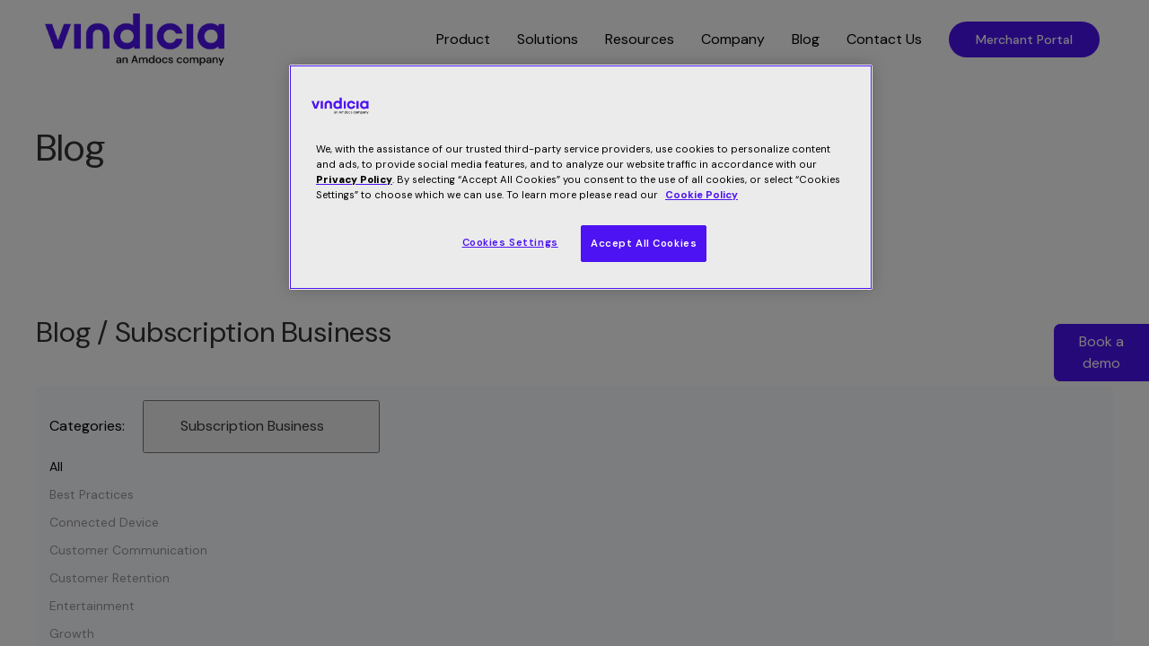

--- FILE ---
content_type: text/html
request_url: https://vindicia.com/blog/category/subscription-business/19/
body_size: 77305
content:
<!DOCTYPE html><html lang="en"><head><meta charSet="utf-8"/><meta http-equiv="x-ua-compatible" content="ie=edge"/><meta name="viewport" content="width=device-width, initial-scale=1, shrink-to-fit=no"/><style>
  html {
    visibility: hidden;
  }
</style><script type="text/plain" class="optanon-category-2" data-react-helmet="true">
                "use strict";
                (function() { var po = document.createElement('script'); po.type = 'text/javascript'; po.async = true; po.src = '//api.at.getsocial.io/widget/v1/gs_async.js?id=8e2137'; var s = document.getElementsByTagName('script')[0]; s.parentNode.insertBefore(po, s); })();

                (function(h,o,t,j,a,r){
                  h.hj=h.hj||function(){(h.hj.q=h.hj.q||[]).push(arguments)};
                  h._hjSettings={hjid:981655,hjsv:6};
                  a=o.getElementsByTagName('head')[0];
                  r=o.createElement('script');r.async=1;
                  r.src=t+h._hjSettings.hjid+j+h._hjSettings.hjsv;
                  a.appendChild(r);
              })(window,document,'https://static.hotjar.com/c/hotjar-','.js?sv=');
            </script><style data-href="/styles.6d99dbda8fce3fce1406.css" id="gatsby-global-css">@import url(https://fonts.googleapis.com/css2?family=DM+Sans:ital,opsz,wght@0,9..40,100..1000;1,9..40,100..1000&display=swap);html{font-family:DM Sans,Roboto,Helvetica Neue,Arial,sans-serif;font-size:16px;font-weight:400;line-height:1.5;-webkit-text-size-adjust:100%;background:#fff;color:#000}body{margin:0}a:active,a:hover{outline:none}.cta-link,.uk-link,a{color:#4d13f2;text-decoration:none;cursor:pointer}.uk-link-toggle:focus .uk-link,.uk-link-toggle:hover .uk-link,.uk-link:hover,.uk-link:hover .cta-link,a:hover{color:#b2a1ff;text-decoration:none}abbr[title]{text-decoration:underline dotted;-webkit-text-decoration-style:dotted}b,strong{font-weight:bolder}:not(pre)>code,:not(pre)>kbd,:not(pre)>samp{font-family:Consolas,monaco,monospace;font-size:.875rem;color:#f0506e;white-space:nowrap;padding:2px 6px;background:#fafbff}em{color:#f0506e}ins{text-decoration:none}ins,mark{background:#ffd;color:#000}q{font-style:italic}small{font-size:80%}sub,sup{font-size:75%;line-height:0;position:relative;vertical-align:baseline}sup{top:-.5em}sub{bottom:-.25em}audio,canvas,iframe,img,svg,video{vertical-align:middle}canvas,img,video{max-width:100%;height:auto;box-sizing:border-box}@supports (display:block){svg{max-width:100%;height:auto;box-sizing:border-box}}svg:not(:root){overflow:hidden}img:not([src]){min-width:1px;visibility:hidden}iframe{border:0}address,dl,fieldset,figure,ol,p,pre,ul{margin:0 0 20px}*+address,*+dl,*+fieldset,*+figure,*+ol,*+p,*+pre,*+ul{margin-top:20px}.uk-h1,.uk-h2,.uk-h3,.uk-h4,.uk-h5,.uk-h6,.uk-heading-2xlarge,.uk-heading-large,.uk-heading-medium,.uk-heading-small,.uk-heading-xlarge,h1,h2,h3,h4,h5,h6{margin:0 0 20px;font-family:DM Sans,Roboto,Helvetica Neue,Arial,sans-serif;font-weight:400;color:#333;text-transform:none}*+.uk-h1,*+.uk-h2,*+.uk-h3,*+.uk-h4,*+.uk-h5,*+.uk-h6,*+.uk-heading-2xlarge,*+.uk-heading-large,*+.uk-heading-medium,*+.uk-heading-small,*+.uk-heading-xlarge,*+h1,*+h2,*+h3,*+h4,*+h5,*+h6{margin-top:40px}.uk-h1,h1{font-size:2.23125rem;line-height:1.2}.uk-h2,h2{font-size:1.7rem;line-height:1.3}.uk-h3,h3{font-size:1.5rem;line-height:1.4}.uk-h4,h4{font-size:1.25rem;line-height:1.4}.uk-h5,h5{font-size:16px;line-height:1.4}.uk-h6,h6{font-size:.875rem;line-height:1.4}@media (min-width:960px){.uk-h1,h1{font-size:2.625rem}.uk-h2,h2{font-size:2rem}}ol,ul{padding-left:30px}ol>li>ol,ol>li>ul,ul>li>ol,ul>li>ul{margin:0}dt{font-weight:700}dd{margin-left:0}.uk-hr,hr{overflow:visible;text-align:inherit;margin:0 0 20px;border:0;border-top:1px solid #e5e5e5}*+.uk-hr,*+hr{margin-top:20px}address{font-style:normal}blockquote{margin:0 0 20px;font-size:1.25rem;line-height:1.5;font-style:italic;color:#333}*+blockquote{margin-top:20px}blockquote p:last-of-type{margin-bottom:0}blockquote footer{margin-top:10px;font-size:.875rem;line-height:1.5;color:#000}blockquote footer:before{content:"\2014   "}pre{font:.875rem/1.5 Consolas,monaco,monospace;color:#000;tab-size:4;overflow:auto;padding:10px;border:1px solid #e5e5e5;border-radius:3px;background:#fff}pre code{font-family:Consolas,monaco,monospace}::selection{background:#39f;color:#fff;text-shadow:none}details,main{display:block}summary{display:list-item}template{display:none}.uk-breakpoint-s:before{content:"640px"}.uk-breakpoint-m:before{content:"960px"}.uk-breakpoint-l:before{content:"1200px"}.uk-breakpoint-xl:before{content:"1600px"}:root{--uk-breakpoint-s:640px;--uk-breakpoint-m:960px;--uk-breakpoint-l:1200px;--uk-breakpoint-xl:1600px}.uk-link-muted a,a.uk-link-muted{color:#999}.uk-link-muted a:hover,.uk-link-toggle:focus .uk-link-muted,.uk-link-toggle:hover .uk-link-muted,a.uk-link-muted:hover{color:#000}.uk-link-text a,a.uk-link-text{color:inherit}.uk-link-text a:hover,.uk-link-toggle:focus .uk-link-text,.uk-link-toggle:hover .uk-link-text,a.uk-link-text:hover{color:#999}.uk-link-heading a,a.uk-link-heading{color:inherit}.uk-link-heading a:hover,.uk-link-toggle:focus .uk-link-heading,.uk-link-toggle:hover .uk-link-heading,a.uk-link-heading:hover{color:#4d13f2;text-decoration:none}.uk-link-reset a,.uk-link-toggle,a.uk-link-reset{color:inherit!important;text-decoration:none!important}.uk-link-toggle:focus{outline:none}.uk-heading-small{font-size:2.6rem;line-height:1.2}.uk-heading-medium{font-size:2.8875rem;line-height:1.1}.uk-heading-large{font-size:3.4rem;line-height:1.1}.uk-heading-xlarge{font-size:4rem;line-height:1}.uk-heading-2xlarge{font-size:6rem;line-height:1}@media (min-width:960px){.uk-heading-small{font-size:3.25rem}.uk-heading-medium{font-size:3.5rem}.uk-heading-large{font-size:4rem}.uk-heading-xlarge{font-size:6rem}.uk-heading-2xlarge{font-size:8rem}}@media (min-width:1200px){.uk-heading-medium{font-size:4rem}.uk-heading-large{font-size:6rem}.uk-heading-xlarge{font-size:8rem}.uk-heading-2xlarge{font-size:11rem}}.uk-heading-divider{padding-bottom:calc(5px + .1em);border-bottom:calc(.2px + .05em) solid #e5e5e5}.uk-heading-bullet{position:relative}.uk-heading-bullet:before{content:"";display:inline-block;position:relative;top:-.1em;vertical-align:middle;height:calc(4px + .7em);margin-right:calc(5px + .2em);border-left:calc(5px + .1em) solid #e5e5e5}.uk-heading-line{overflow:hidden}.uk-heading-line>*{display:inline-block;position:relative}.uk-heading-line>:after,.uk-heading-line>:before{content:"";position:absolute;top:calc(50% - .1px - .025em);width:2000px;border-bottom:calc(.2px + .05em) solid #e5e5e5}.uk-heading-line>:before{right:100%;margin-right:calc(5px + .3em)}.uk-heading-line>:after{left:100%;margin-left:calc(5px + .3em)}[class*=uk-divider]{border:none;margin-bottom:20px}*+[class*=uk-divider]{margin-top:20px}.uk-divider-icon{position:relative;height:20px;background-image:url("data:image/svg+xml;charset=utf-8,%3Csvg width='20' height='20' viewBox='0 0 20 20' xmlns='http://www.w3.org/2000/svg'%3E%3Ccircle fill='none' stroke='%23e5e5e5' stroke-width='2' cx='10' cy='10' r='7'/%3E%3C/svg%3E");background-repeat:no-repeat;background-position:50% 50%}.uk-divider-icon:after,.uk-divider-icon:before{content:"";position:absolute;top:50%;max-width:calc(50% - 25px);border-bottom:1px solid #e5e5e5}.uk-divider-icon:before{right:calc(50% + 25px);width:100%}.uk-divider-icon:after{left:calc(50% + 25px);width:100%}.uk-divider-small{line-height:0}.uk-divider-small:after{content:"";display:inline-block;width:100px;max-width:100%;border-top:1px solid #e5e5e5;vertical-align:top}.uk-divider-vertical{width:1px;height:100px;margin-left:auto;margin-right:auto;border-left:1px solid #e5e5e5}.uk-list{padding:0;list-style:none}.uk-list>li:after,.uk-list>li:before{content:"";display:table}.uk-list>li:after{clear:both}.uk-list>li>:last-child{margin-bottom:0}.uk-list ul{margin:0;padding-left:30px;list-style:none}.uk-list>li:nth-child(n+2),.uk-list>li>ul{margin-top:10px}.uk-list-divider>li:nth-child(n+2){margin-top:10px;padding-top:10px;border-top:1px solid #e5e5e5}.uk-list-striped>li{padding:10px}.uk-list-striped>li:nth-of-type(odd){border-top:1px solid #e5e5e5;border-bottom:1px solid #e5e5e5}.uk-list-striped>li:nth-of-type(odd){background:#fafbff}.uk-list-striped>li:nth-child(n+2){margin-top:0}.uk-list-bullet>li{position:relative;padding-left:calc(1.5em + 10px)}.uk-list-bullet>li:before{content:"";position:absolute;top:0;left:0;width:1.5em;height:1.5em;background-image:url("data:image/svg+xml;charset=utf-8,%3Csvg width='6' height='6' viewBox='0 0 6 6' xmlns='http://www.w3.org/2000/svg'%3E%3Ccircle fill='%23000' cx='3' cy='3' r='3'/%3E%3C/svg%3E");background-repeat:no-repeat;background-position:50% 50%;display:block}.uk-list-large>li:nth-child(n+2),.uk-list-large>li>ul{margin-top:20px}.uk-list-large.uk-list-divider>li:nth-child(n+2){margin-top:20px;padding-top:20px}.uk-list-large.uk-list-striped>li{padding:20px 10px}.uk-list-large.uk-list-striped>li:nth-of-type(odd){border-top:1px solid #e5e5e5;border-bottom:1px solid #e5e5e5}.uk-list-large.uk-list-striped>li:nth-child(n+2){margin-top:0}.uk-description-list>dt{color:#333;font-size:.875rem;font-weight:400;text-transform:uppercase}.uk-description-list>dt:nth-child(n+2){margin-top:20px}.uk-description-list-divider>dt:nth-child(n+2){margin-top:20px;padding-top:20px;border-top:1px solid #e5e5e5}.uk-table{border-collapse:collapse;border-spacing:0;width:100%;margin-bottom:20px}*+.uk-table{margin-top:20px}.uk-table th{padding:16px 12px;text-align:left;vertical-align:bottom;font-size:.875rem;font-weight:400;color:#999;text-transform:uppercase}.uk-table td{padding:16px 12px;vertical-align:top}.uk-table td>:last-child{margin-bottom:0}.uk-table tfoot{font-size:.875rem}.uk-table caption{font-size:.875rem;text-align:left;color:#999}.uk-table-middle,.uk-table-middle td{vertical-align:middle!important}.uk-table-divider>:first-child>tr:not(:first-child),.uk-table-divider>:not(:first-child)>tr,.uk-table-divider>tr:not(:first-child){border-top:1px solid #e5e5e5}.uk-table-striped>tr:nth-of-type(odd),.uk-table-striped tbody tr:nth-of-type(odd){background:#fafbff;border-top:1px solid #e5e5e5;border-bottom:1px solid #e5e5e5}.uk-table-hover>tr:hover,.uk-table-hover tbody tr:hover{background:#ffd}.uk-table>tr.uk-active,.uk-table tbody tr.uk-active{background:#ffd}.uk-table-small td,.uk-table-small th{padding:10px 12px}.uk-table-large td,.uk-table-large th{padding:22px 12px}.uk-table-justify td:first-child,.uk-table-justify th:first-child{padding-left:0}.uk-table-justify td:last-child,.uk-table-justify th:last-child{padding-right:0}.uk-table-shrink{width:1px}.uk-table-expand{min-width:150px}.uk-table-link{padding:0!important}.uk-table-link>a{display:block;padding:16px 12px}.uk-table-small .uk-table-link>a{padding:10px 12px}@media (max-width:959px){.uk-table-responsive,.uk-table-responsive tbody,.uk-table-responsive td,.uk-table-responsive th,.uk-table-responsive tr{display:block}.uk-table-responsive thead{display:none}.uk-table-responsive td,.uk-table-responsive th{width:auto!important;max-width:none!important;min-width:0!important;overflow:visible!important;white-space:normal!important}.uk-table-responsive .uk-table-link:not(:first-child)>a,.uk-table-responsive td:not(:first-child):not(.uk-table-link),.uk-table-responsive th:not(:first-child):not(.uk-table-link){padding-top:5px!important}.uk-table-responsive .uk-table-link:not(:last-child)>a,.uk-table-responsive td:not(:last-child):not(.uk-table-link),.uk-table-responsive th:not(:last-child):not(.uk-table-link){padding-bottom:5px!important}.uk-table-justify.uk-table-responsive td,.uk-table-justify.uk-table-responsive th{padding-left:0;padding-right:0}}.uk-table tbody tr{transition:background-color .1s linear}.uk-icon{margin:0;border:none;border-radius:0;overflow:visible;font:inherit;color:inherit;text-transform:none;padding:0;background-color:transparent;display:inline-block;fill:currentcolor;line-height:0}button.uk-icon:not(:disabled){cursor:pointer}.uk-icon::-moz-focus-inner{border:0;padding:0}.uk-icon:not(.uk-preserve) [fill*="#"]:not(.uk-preserve){fill:currentcolor}.uk-icon:not(.uk-preserve) [stroke*="#"]:not(.uk-preserve){stroke:currentcolor}.uk-icon>*{transform:translate(0)}.uk-icon-image{width:20px;height:20px;background-position:50% 50%;background-repeat:no-repeat;background-size:contain;vertical-align:middle}.uk-icon-link{color:#999}.uk-icon-link:focus,.uk-icon-link:hover{color:#000;outline:none}.uk-active>.uk-icon-link,.uk-icon-link:active{color:#000}.uk-icon-button{box-sizing:border-box;width:36px;height:36px;border-radius:500px;background:#fff;color:#000;vertical-align:middle;display:inline-flex;justify-content:center;align-items:center;transition:.1s ease-in-out;transition-property:color,background-color}.uk-icon-button:focus,.uk-icon-button:hover{background-color:#4d13f2;color:#fff;outline:none}.uk-active>.uk-icon-button,.uk-icon-button:active{background-color:#e6e6e6;color:#000}.uk-range{box-sizing:border-box;margin:0;vertical-align:middle;max-width:100%;width:100%;-webkit-appearance:none;background:transparent;padding:0}.uk-range:focus{outline:none}.uk-range::-moz-focus-outer{border:none}.uk-range::-ms-track{height:15px;background:transparent;border-color:transparent;color:transparent}.uk-range:not(:disabled)::-webkit-slider-thumb{cursor:pointer}.uk-range:not(:disabled)::-moz-range-thumb{cursor:pointer}.uk-range:not(:disabled)::-ms-thumb{cursor:pointer}.uk-range::-webkit-slider-thumb{-webkit-appearance:none;margin-top:-7px;height:15px;width:15px;border-radius:500px;background:#fff;border:1px solid #ccc}.uk-range::-moz-range-thumb{height:15px;width:15px;border-radius:500px;background:#fff;border:1px solid #ccc}.uk-range::-ms-thumb{margin-top:0;height:15px;width:15px;border-radius:500px;background:#fff;border:1px solid #ccc}.uk-range::-ms-tooltip{display:none}.uk-range::-webkit-slider-runnable-track{height:3px;background:#e1e7ff;border-radius:500px}.uk-range:active::-webkit-slider-runnable-track,.uk-range:focus::-webkit-slider-runnable-track{background:#aebeff}.uk-range::-moz-range-track{height:3px;background:#e1e7ff;border-radius:500px}.uk-range:focus::-moz-range-track{background:#aebeff}.uk-range::-ms-fill-lower,.uk-range::-ms-fill-upper{height:3px;background:#e1e7ff;border-radius:500px}.uk-range:focus::-ms-fill-lower,.uk-range:focus::-ms-fill-upper{background:#aebeff}.uk-checkbox,.uk-input,.uk-radio,.uk-select,.uk-textarea{box-sizing:border-box;margin:0;border-radius:0;font:inherit}.uk-input{overflow:visible}.uk-select{text-transform:none}.uk-select optgroup{font:inherit;font-weight:700}.uk-textarea{overflow:auto}.uk-input[type=search]::-webkit-search-cancel-button,.uk-input[type=search]::-webkit-search-decoration{-webkit-appearance:none}.uk-input[type=number]::-webkit-inner-spin-button,.uk-input[type=number]::-webkit-outer-spin-button{height:auto}.uk-input::-moz-placeholder,.uk-textarea::-moz-placeholder{opacity:1}.uk-checkbox:not(:disabled),.uk-radio:not(:disabled){cursor:pointer}.uk-fieldset{border:none;margin:0;padding:0}.uk-input,.uk-textarea{-webkit-appearance:none}.uk-input,.uk-select,.uk-textarea{max-width:100%;width:100%;padding:0 10px;background:#fff;color:#000;border:1px solid #e5e5e5;transition:.2s ease-in-out;transition-property:color,background-color,border}.uk-input,.uk-select:not([multiple]):not([size]){height:40px;vertical-align:middle;display:inline-block}.uk-input:not(input),.uk-select:not(select){line-height:38px}.uk-select[multiple],.uk-select[size],.uk-textarea{padding-top:4px;padding-bottom:4px;vertical-align:top}.uk-input:focus,.uk-select:focus,.uk-textarea:focus{outline:none;background-color:#fff;color:#000;border-color:#4d13f2}.uk-input:disabled,.uk-select:disabled,.uk-textarea:disabled{background-color:#fafbff;color:#999;border-color:#e5e5e5}.uk-input::placeholder{color:#999}.uk-textarea::placeholder{color:#999}.uk-form-small{font-size:.875rem}.uk-form-small:not(textarea):not([multiple]):not([size]){height:30px;padding-left:8px;padding-right:8px}.uk-form-small:not(select):not(input):not(textarea){line-height:28px}.uk-form-large{font-size:1.25rem}.uk-form-large:not(textarea):not([multiple]):not([size]){height:55px;padding-left:12px;padding-right:12px}.uk-form-large:not(select):not(input):not(textarea){line-height:53px}.uk-form-danger,.uk-form-danger:focus{color:#f0506e;border-color:#f0506e}.uk-form-success,.uk-form-success:focus{color:#32d296;border-color:#32d296}.uk-form-blank{background:none;border-color:transparent}.uk-form-blank:focus{border-color:#e5e5e5;border-style:dashed}input.uk-form-width-xsmall{width:50px}select.uk-form-width-xsmall{width:75px}.uk-form-width-small{width:130px}.uk-form-width-medium{width:200px}.uk-form-width-large{width:500px}.uk-select:not([multiple]):not([size]){-webkit-appearance:none;-moz-appearance:none;padding-right:20px;background-image:url("data:image/svg+xml;charset=utf-8,%3Csvg width='24' height='16' viewBox='0 0 24 16' xmlns='http://www.w3.org/2000/svg'%3E%3Cpolygon fill='%23000' points='12 1 9 6 15 6'/%3E%3Cpolygon fill='%23000' points='12 13 9 8 15 8'/%3E%3C/svg%3E");background-repeat:no-repeat;background-position:100% 50%}.uk-select:not([multiple]):not([size])::-ms-expand{display:none}.uk-select:not([multiple]):not([size]) option{color:#444}.uk-select:not([multiple]):not([size]):disabled{background-image:url("data:image/svg+xml;charset=utf-8,%3Csvg width='24' height='16' viewBox='0 0 24 16' xmlns='http://www.w3.org/2000/svg'%3E%3Cpolygon fill='%23999' points='12 1 9 6 15 6'/%3E%3Cpolygon fill='%23999' points='12 13 9 8 15 8'/%3E%3C/svg%3E")}.uk-input[list]{padding-right:20px;background-repeat:no-repeat;background-position:100% 50%}.uk-input[list]:focus,.uk-input[list]:hover{background-image:url("data:image/svg+xml;charset=utf-8,%3Csvg width='24' height='16' viewBox='0 0 24 16' xmlns='http://www.w3.org/2000/svg'%3E%3Cpolygon fill='%23000' points='12 12 8 6 16 6'/%3E%3C/svg%3E")}.uk-input[list]::-webkit-calendar-picker-indicator{display:none}.uk-checkbox,.uk-radio{display:inline-block;height:16px;width:16px;overflow:hidden;margin-top:-4px;vertical-align:middle;-webkit-appearance:none;-moz-appearance:none;background-color:transparent;background-repeat:no-repeat;background-position:50% 50%;border:1px solid #ccc;transition:.2s ease-in-out;transition-property:background-color,border}.uk-radio{border-radius:50%}.uk-checkbox:focus,.uk-radio:focus{outline:none;border-color:#4d13f2}.uk-checkbox:checked,.uk-checkbox:indeterminate,.uk-radio:checked{background-color:#4d13f2;border-color:transparent}.uk-checkbox:checked:focus,.uk-checkbox:indeterminate:focus,.uk-radio:checked:focus{background-color:#3c0bc7}.uk-radio:checked{background-image:url("data:image/svg+xml;charset=utf-8,%3Csvg width='16' height='16' viewBox='0 0 16 16' xmlns='http://www.w3.org/2000/svg'%3E%3Ccircle fill='%23fff' cx='8' cy='8' r='2'/%3E%3C/svg%3E")}.uk-checkbox:checked{background-image:url("data:image/svg+xml;charset=utf-8,%3Csvg width='14' height='11' viewBox='0 0 14 11' xmlns='http://www.w3.org/2000/svg'%3E%3Cpolygon fill='%23fff' points='12 1 5 7.5 2 5 1 5.5 5 10 13 1.5'/%3E%3C/svg%3E")}.uk-checkbox:indeterminate{background-image:url("data:image/svg+xml;charset=utf-8,%3Csvg width='16' height='16' viewBox='0 0 16 16' xmlns='http://www.w3.org/2000/svg'%3E%3Crect fill='%23fff' x='3' y='8' width='10' height='1'/%3E%3C/svg%3E")}.uk-checkbox:disabled,.uk-radio:disabled{background-color:#fafbff;border-color:#e5e5e5}.uk-radio:disabled:checked{background-image:url("data:image/svg+xml;charset=utf-8,%3Csvg width='16' height='16' viewBox='0 0 16 16' xmlns='http://www.w3.org/2000/svg'%3E%3Ccircle fill='%23999' cx='8' cy='8' r='2'/%3E%3C/svg%3E")}.uk-checkbox:disabled:checked{background-image:url("data:image/svg+xml;charset=utf-8,%3Csvg width='14' height='11' viewBox='0 0 14 11' xmlns='http://www.w3.org/2000/svg'%3E%3Cpolygon fill='%23999' points='12 1 5 7.5 2 5 1 5.5 5 10 13 1.5'/%3E%3C/svg%3E")}.uk-checkbox:disabled:indeterminate{background-image:url("data:image/svg+xml;charset=utf-8,%3Csvg width='16' height='16' viewBox='0 0 16 16' xmlns='http://www.w3.org/2000/svg'%3E%3Crect fill='%23999' x='3' y='8' width='10' height='1'/%3E%3C/svg%3E")}.uk-legend{width:100%;color:inherit;padding:0;font-size:1.5rem;line-height:1.4}.uk-form-custom{display:inline-block;position:relative;max-width:100%;vertical-align:middle}.uk-form-custom input[type=file],.uk-form-custom select{position:absolute;top:0;z-index:1;width:100%;height:100%;left:0;-webkit-appearance:none;opacity:0;cursor:pointer}.uk-form-custom input[type=file]{font-size:500px;overflow:hidden}.uk-form-label{color:#333;font-size:.875rem}.uk-form-stacked .uk-form-label{display:block;margin-bottom:5px}@media (max-width:959px){.uk-form-horizontal .uk-form-label{display:block;margin-bottom:5px}}@media (min-width:960px){.uk-form-horizontal .uk-form-label{width:200px;margin-top:7px;float:left}.uk-form-horizontal .uk-form-controls{margin-left:215px}.uk-form-horizontal .uk-form-controls-text{padding-top:7px}}.uk-form-icon{position:absolute;top:0;bottom:0;left:0;width:40px;display:inline-flex;justify-content:center;align-items:center;color:#999}.uk-form-icon:hover{color:#000}.uk-form-icon:not(a):not(button):not(input){pointer-events:none}.uk-form-icon:not(.uk-form-icon-flip)~.uk-input{padding-left:40px!important}.uk-form-icon-flip{right:0;left:auto}.uk-form-icon-flip~.uk-input{padding-right:40px!important}.uk-button{margin:0;border:none;overflow:visible;font:inherit;color:inherit;-webkit-appearance:none;border-radius:0;display:inline-block;box-sizing:border-box;padding:0 30px;vertical-align:middle;font-size:.875rem;line-height:40px;text-align:center;text-decoration:none;background-color:transparent;text-transform:none;color:#fff!important;transition-property:color,background-color,border-color}.uk-button:not(:disabled){cursor:pointer}.uk-button::-moz-focus-inner{border:0;padding:0}.uk-button:hover{text-decoration:none;background:#b2a1ff}.uk-button:focus{outline:none}.uk-button-default{background-color:transparent;color:#333;border:0 solid #e5e5e5}.uk-button-default:focus,.uk-button-default:hover{background-color:transparent;color:#333;border-color:#b2b2b2}.uk-button-default.uk-active,.uk-button-default:active{background-color:transparent;color:#333;border-color:#999}.uk-button-primary{background-color:#4d13f2;color:#fff;border:0 solid transparent}.uk-button-primary:focus,.uk-button-primary:hover{background-color:#b2a1ff;color:#fff}.uk-button-primary.uk-active,.uk-button-primary:active{background-color:#3c0bc7;color:#fff}.uk-button-secondary{background-color:#222;color:#fff;border:0 solid transparent}.uk-button-secondary:focus,.uk-button-secondary:hover{background-color:#151515;color:#fff}.uk-button-secondary.uk-active,.uk-button-secondary:active{background-color:#080808;color:#fff}.uk-button-danger{background-color:#f0506e;color:#fff;border:0 solid transparent}.uk-button-danger:focus,.uk-button-danger:hover{background-color:#ee395b;color:#fff}.uk-button-danger.uk-active,.uk-button-danger:active{background-color:#ec2147;color:#fff}.uk-button-danger:disabled,.uk-button-default:disabled,.uk-button-primary:disabled,.uk-button-secondary:disabled{background-color:transparent;color:#999;border-color:#e5e5e5}.uk-button-small{padding:0 15px;line-height:30px;font-size:.875rem}.uk-button-large{padding:0 40px;line-height:55px;font-size:.875rem}.uk-button-text{padding:0;line-height:1.5;background:none;color:#fff!important;position:relative}.uk-button-text:before{content:"";position:absolute;bottom:0;left:0;right:100%;border-bottom:1px solid #fff!important;transition:right .3s ease-out}.uk-button-text:focus,.uk-button-text:hover{color:#fff!important}.uk-button-text:focus:before,.uk-button-text:hover:before{right:0}.uk-button-text:disabled{color:#999}.uk-button-text:disabled:before{display:none}.uk-button-link{padding:0;line-height:1.5;background:none;color:#4d13f2}.uk-button-link:focus,.uk-button-link:hover{color:#b2a1ff;text-decoration:underline}.uk-button-link:disabled{color:#999;text-decoration:none}.uk-button-group{display:inline-flex;vertical-align:middle;position:relative}.uk-button-group>.uk-button:nth-child(n+2),.uk-button-group>div:nth-child(n+2) .uk-button{margin-left:0}.uk-button-group .uk-button.uk-active,.uk-button-group .uk-button:active,.uk-button-group .uk-button:focus,.uk-button-group .uk-button:hover{position:relative;z-index:1}.uk-section{box-sizing:border-box;padding-top:40px;padding-bottom:40px}@media (min-width:960px){.uk-section{padding-top:70px;padding-bottom:70px}}.uk-section:after,.uk-section:before{content:"";display:table}.uk-section:after{clear:both}.uk-section>:last-child{margin-bottom:0}.uk-section-xsmall{padding-top:20px;padding-bottom:20px}.uk-section-small{padding-top:40px;padding-bottom:40px}.uk-section-large{padding-top:70px;padding-bottom:70px}@media (min-width:960px){.uk-section-large{padding-top:140px;padding-bottom:140px}}.uk-section-xlarge{padding-top:140px;padding-bottom:140px}@media (min-width:960px){.uk-section-xlarge{padding-top:210px;padding-bottom:210px}}.uk-section-default{background:#fff}.uk-section-muted{background:#fafbff}.uk-section-primary{background:#4d13f2}.uk-section-secondary{background:#222}.uk-container{box-sizing:content-box;max-width:1200px;margin-left:auto;margin-right:auto;padding-left:15px;padding-right:15px}@media (min-width:640px){.uk-container{padding-left:30px;padding-right:30px}}@media (min-width:960px){.uk-container{padding-left:40px;padding-right:40px}}.uk-container:after,.uk-container:before{content:"";display:table}.uk-container:after{clear:both}.uk-container>:last-child{margin-bottom:0}.uk-container .uk-container{padding-left:0;padding-right:0}.uk-container-xsmall{max-width:750px}.uk-container-small{max-width:900px}.uk-container-large{max-width:1400px}.uk-container-xlarge{max-width:1600px}.uk-container-expand{max-width:none}.uk-container-expand-left{margin-left:0}.uk-container-expand-right{margin-right:0}@media (min-width:640px){.uk-container-expand-left.uk-container-xsmall,.uk-container-expand-right.uk-container-xsmall{max-width:calc(50% + 345px)}.uk-container-expand-left.uk-container-small,.uk-container-expand-right.uk-container-small{max-width:calc(50% + 420px)}}@media (min-width:960px){.uk-container-expand-left,.uk-container-expand-right{max-width:calc(50% + 560px)}.uk-container-expand-left.uk-container-xsmall,.uk-container-expand-right.uk-container-xsmall{max-width:calc(50% + 335px)}.uk-container-expand-left.uk-container-small,.uk-container-expand-right.uk-container-small{max-width:calc(50% + 410px)}.uk-container-expand-left.uk-container-large,.uk-container-expand-right.uk-container-large{max-width:calc(50% + 660px)}.uk-container-expand-left.uk-container-xlarge,.uk-container-expand-right.uk-container-xlarge{max-width:calc(50% + 760px)}}.uk-container-item-padding-remove-left,.uk-container-item-padding-remove-right{width:calc(100% + 15px)}.uk-container-item-padding-remove-left{margin-left:-15px}.uk-container-item-padding-remove-right{margin-right:-15px}@media (min-width:640px){.uk-container-item-padding-remove-left,.uk-container-item-padding-remove-right{width:calc(100% + 30px)}.uk-container-item-padding-remove-left{margin-left:-30px}.uk-container-item-padding-remove-right{margin-right:-30px}}@media (min-width:960px){.uk-container-item-padding-remove-left,.uk-container-item-padding-remove-right{width:calc(100% + 40px)}.uk-container-item-padding-remove-left{margin-left:-40px}.uk-container-item-padding-remove-right{margin-right:-40px}}.uk-grid{display:flex;flex-wrap:wrap;margin:0;padding:0;list-style:none}.uk-grid>*{margin:0}.uk-grid>*>:last-child{margin-bottom:0}.uk-grid{margin-left:-30px}.uk-grid>*{padding-left:30px}*+.uk-grid-margin,.uk-grid+.uk-grid,.uk-grid>.uk-grid-margin{margin-top:30px}@media (min-width:1200px){.uk-grid{margin-left:-40px}.uk-grid>*{padding-left:40px}*+.uk-grid-margin,.uk-grid+.uk-grid,.uk-grid>.uk-grid-margin{margin-top:40px}}.uk-grid-column-small,.uk-grid-small{margin-left:-15px}.uk-grid-column-small>*,.uk-grid-small>*{padding-left:15px}*+.uk-grid-margin-small,.uk-grid+.uk-grid-row-small,.uk-grid+.uk-grid-small,.uk-grid-row-small>.uk-grid-margin,.uk-grid-small>.uk-grid-margin{margin-top:15px}.uk-grid-column-medium,.uk-grid-medium{margin-left:-30px}.uk-grid-column-medium>*,.uk-grid-medium>*{padding-left:30px}*+.uk-grid-margin-medium,.uk-grid+.uk-grid-medium,.uk-grid+.uk-grid-row-medium,.uk-grid-medium>.uk-grid-margin,.uk-grid-row-medium>.uk-grid-margin{margin-top:30px}.uk-grid-column-large,.uk-grid-large{margin-left:-40px}.uk-grid-column-large>*,.uk-grid-large>*{padding-left:40px}*+.uk-grid-margin-large,.uk-grid+.uk-grid-large,.uk-grid+.uk-grid-row-large,.uk-grid-large>.uk-grid-margin,.uk-grid-row-large>.uk-grid-margin{margin-top:40px}@media (min-width:1200px){.uk-grid-column-large,.uk-grid-large{margin-left:-70px}.uk-grid-column-large>*,.uk-grid-large>*{padding-left:70px}*+.uk-grid-margin-large,.uk-grid+.uk-grid-large,.uk-grid+.uk-grid-row-large,.uk-grid-large>.uk-grid-margin,.uk-grid-row-large>.uk-grid-margin{margin-top:70px}}.uk-grid-collapse,.uk-grid-column-collapse{margin-left:0}.uk-grid-collapse>*,.uk-grid-column-collapse>*{padding-left:0}.uk-grid+.uk-grid-collapse,.uk-grid+.uk-grid-row-collapse,.uk-grid-collapse>.uk-grid-margin,.uk-grid-row-collapse>.uk-grid-margin{margin-top:0}.uk-grid-divider>*{position:relative}.uk-grid-divider>:not(.uk-first-column):before{content:"";position:absolute;top:0;bottom:0;border-left:2px solid #b2a1ff}.uk-grid-divider.uk-grid-stack>.uk-grid-margin:before{content:"";position:absolute;left:0;right:0;border-top:1px solid #b2a1ff}.uk-grid-divider{margin-left:-60px}.uk-grid-divider>*{padding-left:60px}.uk-grid-divider>:not(.uk-first-column):before{left:30px}.uk-grid-divider.uk-grid-stack>.uk-grid-margin{margin-top:60px}.uk-grid-divider.uk-grid-stack>.uk-grid-margin:before{top:-30px;left:60px}@media (min-width:1200px){.uk-grid-divider{margin-left:-80px}.uk-grid-divider>*{padding-left:80px}.uk-grid-divider>:not(.uk-first-column):before{left:40px}.uk-grid-divider.uk-grid-stack>.uk-grid-margin{margin-top:80px}.uk-grid-divider.uk-grid-stack>.uk-grid-margin:before{top:-40px;left:80px}}.uk-grid-divider.uk-grid-column-small,.uk-grid-divider.uk-grid-small{margin-left:-30px}.uk-grid-divider.uk-grid-column-small>*,.uk-grid-divider.uk-grid-small>*{padding-left:30px}.uk-grid-divider.uk-grid-column-small>:not(.uk-first-column):before,.uk-grid-divider.uk-grid-small>:not(.uk-first-column):before{left:15px}.uk-grid-divider.uk-grid-row-small.uk-grid-stack>.uk-grid-margin,.uk-grid-divider.uk-grid-small.uk-grid-stack>.uk-grid-margin{margin-top:30px}.uk-grid-divider.uk-grid-small.uk-grid-stack>.uk-grid-margin:before{top:-15px;left:30px}.uk-grid-divider.uk-grid-row-small.uk-grid-stack>.uk-grid-margin:before{top:-15px}.uk-grid-divider.uk-grid-column-small.uk-grid-stack>.uk-grid-margin:before{left:30px}.uk-grid-divider.uk-grid-column-medium,.uk-grid-divider.uk-grid-medium{margin-left:-60px}.uk-grid-divider.uk-grid-column-medium>*,.uk-grid-divider.uk-grid-medium>*{padding-left:60px}.uk-grid-divider.uk-grid-column-medium>:not(.uk-first-column):before,.uk-grid-divider.uk-grid-medium>:not(.uk-first-column):before{left:30px}.uk-grid-divider.uk-grid-medium.uk-grid-stack>.uk-grid-margin,.uk-grid-divider.uk-grid-row-medium.uk-grid-stack>.uk-grid-margin{margin-top:60px}.uk-grid-divider.uk-grid-medium.uk-grid-stack>.uk-grid-margin:before{top:-30px;left:60px}.uk-grid-divider.uk-grid-row-medium.uk-grid-stack>.uk-grid-margin:before{top:-30px}.uk-grid-divider.uk-grid-column-medium.uk-grid-stack>.uk-grid-margin:before{left:60px}.uk-grid-divider.uk-grid-column-large,.uk-grid-divider.uk-grid-large{margin-left:-80px}.uk-grid-divider.uk-grid-column-large>*,.uk-grid-divider.uk-grid-large>*{padding-left:80px}.uk-grid-divider.uk-grid-column-large>:not(.uk-first-column):before,.uk-grid-divider.uk-grid-large>:not(.uk-first-column):before{left:40px}.uk-grid-divider.uk-grid-large.uk-grid-stack>.uk-grid-margin,.uk-grid-divider.uk-grid-row-large.uk-grid-stack>.uk-grid-margin{margin-top:80px}.uk-grid-divider.uk-grid-large.uk-grid-stack>.uk-grid-margin:before{top:-40px;left:80px}.uk-grid-divider.uk-grid-row-large.uk-grid-stack>.uk-grid-margin:before{top:-40px}.uk-grid-divider.uk-grid-column-large.uk-grid-stack>.uk-grid-margin:before{left:80px}@media (min-width:1200px){.uk-grid-divider.uk-grid-column-large,.uk-grid-divider.uk-grid-large{margin-left:-140px}.uk-grid-divider.uk-grid-column-large>*,.uk-grid-divider.uk-grid-large>*{padding-left:140px}.uk-grid-divider.uk-grid-column-large>:not(.uk-first-column):before,.uk-grid-divider.uk-grid-large>:not(.uk-first-column):before{left:70px}.uk-grid-divider.uk-grid-large.uk-grid-stack>.uk-grid-margin,.uk-grid-divider.uk-grid-row-large.uk-grid-stack>.uk-grid-margin{margin-top:140px}.uk-grid-divider.uk-grid-large.uk-grid-stack>.uk-grid-margin:before{top:-70px;left:140px}.uk-grid-divider.uk-grid-row-large.uk-grid-stack>.uk-grid-margin:before{top:-70px}.uk-grid-divider.uk-grid-column-large.uk-grid-stack>.uk-grid-margin:before{left:140px}}.uk-grid-item-match,.uk-grid-match>*{display:flex;flex-wrap:wrap}.uk-grid-item-match>:not([class*=uk-width]),.uk-grid-match>*>:not([class*=uk-width]){box-sizing:border-box;width:100%;flex:auto}.uk-tile{position:relative;box-sizing:border-box;padding:40px 15px}@media (min-width:640px){.uk-tile{padding-left:30px;padding-right:30px}}@media (min-width:960px){.uk-tile{padding:70px 40px}}.uk-tile:after,.uk-tile:before{content:"";display:table}.uk-tile:after{clear:both}.uk-tile>:last-child{margin-bottom:0}.uk-tile-xsmall{padding-top:20px;padding-bottom:20px}.uk-tile-small{padding-top:40px;padding-bottom:40px}.uk-tile-large{padding-top:70px;padding-bottom:70px}@media (min-width:960px){.uk-tile-large{padding-top:140px;padding-bottom:140px}}.uk-tile-xlarge{padding-top:140px;padding-bottom:140px}@media (min-width:960px){.uk-tile-xlarge{padding-top:210px;padding-bottom:210px}}.uk-tile-default{background:#fff}.uk-tile-muted{background:#fafbff}.uk-tile-primary{background:#4d13f2}.uk-tile-secondary{background:#222}.uk-card{position:relative;box-sizing:border-box;transition:box-shadow .1s ease-in-out}.uk-card-body{padding:30px}.uk-card-footer,.uk-card-header{padding:15px 30px}@media (min-width:1200px){.uk-card-body{padding:40px}.uk-card-footer,.uk-card-header{padding:20px 40px}}.uk-card-body:after,.uk-card-body:before,.uk-card-footer:after,.uk-card-footer:before,.uk-card-header:after,.uk-card-header:before{content:"";display:table}.uk-card-body:after,.uk-card-footer:after,.uk-card-header:after{clear:both}.uk-card-body>:last-child,.uk-card-footer>:last-child,.uk-card-header>:last-child{margin-bottom:0}.uk-card-title{font-size:1.5rem;line-height:1.4}.uk-card-badge{position:absolute;top:30px;right:30px;z-index:1}.uk-card-badge:first-child+*{margin-top:0}.uk-card-hover:not(.uk-card-default):not(.uk-card-primary):not(.uk-card-secondary):hover{background:#fff;box-shadow:0 14px 25px rgba(0,0,0,.16)}.uk-card-default{background:#fff;color:#000;box-shadow:0 5px 15px rgba(0,0,0,.08)}.uk-card-default .uk-card-title{color:#333}.uk-card-default.uk-card-hover:hover{background-color:#fff;box-shadow:0 14px 25px rgba(0,0,0,.16)}.uk-card-default .uk-card-header{border-bottom:1px solid #e5e5e5}.uk-card-default .uk-card-footer{border-top:1px}.uk-card-primary{background:#4d13f2;color:#fff;box-shadow:0 5px 15px rgba(0,0,0,.08)}.uk-card-primary .uk-card-title{color:#fff}.uk-card-primary.uk-card-hover:hover{background-color:#4d13f2;box-shadow:0 14px 25px rgba(0,0,0,.16)}.uk-card-secondary{background:#222;color:#fff;box-shadow:0 5px 15px rgba(0,0,0,.08)}.uk-card-secondary .uk-card-title{color:#fff}.uk-card-secondary.uk-card-hover:hover{background-color:#222;box-shadow:0 14px 25px rgba(0,0,0,.16)}.uk-card-small.uk-card-body,.uk-card-small .uk-card-body{padding:20px}.uk-card-small .uk-card-footer,.uk-card-small .uk-card-header{padding:13px 20px}@media (min-width:1200px){.uk-card-large.uk-card-body,.uk-card-large .uk-card-body{padding:70px}.uk-card-large .uk-card-footer,.uk-card-large .uk-card-header{padding:35px 70px}}.uk-card-body>.uk-nav-default{margin-left:-30px;margin-right:-30px}.uk-card-body>.uk-nav-default:only-child{margin-top:-15px;margin-bottom:-15px}.uk-card-body .uk-nav-default .uk-nav-divider,.uk-card-body .uk-nav-default .uk-nav-header,.uk-card-body .uk-nav-default>li>a{padding-left:30px;padding-right:30px}.uk-card-body .uk-nav-default .uk-nav-sub{padding-left:45px}@media (min-width:1200px){.uk-card-body>.uk-nav-default{margin-left:-40px;margin-right:-40px}.uk-card-body>.uk-nav-default:only-child{margin-top:-25px;margin-bottom:-25px}.uk-card-body .uk-nav-default .uk-nav-divider,.uk-card-body .uk-nav-default .uk-nav-header,.uk-card-body .uk-nav-default>li>a{padding-left:40px;padding-right:40px}.uk-card-body .uk-nav-default .uk-nav-sub{padding-left:55px}}.uk-card-small>.uk-nav-default{margin-left:-20px;margin-right:-20px}.uk-card-small>.uk-nav-default:only-child{margin-top:-5px;margin-bottom:-5px}.uk-card-small .uk-nav-default .uk-nav-divider,.uk-card-small .uk-nav-default .uk-nav-header,.uk-card-small .uk-nav-default>li>a{padding-left:20px;padding-right:20px}.uk-card-small .uk-nav-default .uk-nav-sub{padding-left:35px}@media (min-width:1200px){.uk-card-large>.uk-nav-default{margin:0}.uk-card-large>.uk-nav-default:only-child{margin:0}.uk-card-large .uk-nav-default .uk-nav-divider,.uk-card-large .uk-nav-default .uk-nav-header,.uk-card-large .uk-nav-default>li>a{padding-left:0;padding-right:0}.uk-card-large .uk-nav-default .uk-nav-sub{padding-left:15px}}.uk-close{color:#999;transition:.1s ease-in-out;transition-property:color,opacity}.uk-close:focus,.uk-close:hover{color:#000;outline:none}.uk-spinner>*{animation:uk-spinner-rotate 1.4s linear infinite}@keyframes uk-spinner-rotate{0%{transform:rotate(0deg)}to{transform:rotate(270deg)}}.uk-spinner>*>*{stroke-dasharray:88px;stroke-dashoffset:0;transform-origin:center;animation:uk-spinner-dash 1.4s ease-in-out infinite;stroke-width:1;stroke-linecap:round}@keyframes uk-spinner-dash{0%{stroke-dashoffset:88px}50%{stroke-dashoffset:22px;transform:rotate(135deg)}to{stroke-dashoffset:88px;transform:rotate(450deg)}}.uk-totop{padding:5px;color:#999;transition:color .1s ease-in-out}.uk-totop:focus,.uk-totop:hover{color:#000;outline:none}.uk-totop:active{color:#333}.uk-marker{padding:5px;background:#222;color:#fff;border-radius:500px}.uk-marker:focus,.uk-marker:hover{color:#fff;outline:none}.uk-alert{position:relative;margin-bottom:20px;padding:15px 29px 15px 15px;background:#fafbff;color:#000}*+.uk-alert{margin-top:20px}.uk-alert>:last-child{margin-bottom:0}.uk-alert-close{position:absolute;top:20px;right:15px;color:inherit;opacity:.4}.uk-alert-close:first-child+*{margin-top:0}.uk-alert-close:focus,.uk-alert-close:hover{color:inherit;opacity:.8}.uk-alert-primary{background:#ddd2fd;color:#4d13f2}.uk-alert-success{background:#edfbf6;color:#32d296}.uk-alert-warning{background:#fff6ee;color:#faa05a}.uk-alert-danger{background:#fef4f6;color:#f0506e}.uk-alert h1,.uk-alert h2,.uk-alert h3,.uk-alert h4,.uk-alert h5,.uk-alert h6{color:inherit}.uk-alert a:not([class]){color:inherit;text-decoration:underline}.uk-alert a:not([class]):hover{color:inherit;text-decoration:underline}.uk-badge{box-sizing:border-box;min-width:22px;height:22px;padding:0 5px;border-radius:500px;vertical-align:middle;background:#4d13f2;color:#fff;font-size:.875rem;display:inline-flex;justify-content:center;align-items:center}.uk-badge:focus,.uk-badge:hover{color:#fff;text-decoration:none;outline:none}.uk-label{display:inline-block;padding:0 10px;background:#4d13f2;line-height:1.5;font-size:.875rem;color:#fff;vertical-align:middle;white-space:nowrap;border-radius:2px;text-transform:uppercase}.uk-label-success{background-color:#32d296;color:#fff}.uk-label-warning{background-color:#faa05a;color:#fff}.uk-label-danger{background-color:#f0506e;color:#fff}.uk-overlay{padding:30px}.uk-overlay>:last-child{margin-bottom:0}.uk-overlay-default{background:hsla(0,0%,100%,.8)}.uk-overlay-primary{background:rgba(34,34,34,.8)}.uk-article:after,.uk-article:before{content:"";display:table}.uk-article:after{clear:both}.uk-article>:last-child{margin-bottom:0}.uk-article+.uk-article{margin-top:70px}.uk-article-title{font-size:2.23125rem;line-height:1.2}@media (min-width:960px){.uk-article-title{font-size:2.625rem}}.uk-article-meta{font-size:.875rem;line-height:1.4;color:#999}.uk-article-meta a{color:#999}.uk-article-meta a:hover{color:#000;text-decoration:none}.uk-comment-body{overflow-wrap:break-word;word-wrap:break-word}.uk-comment-header{margin-bottom:20px}.uk-comment-body:after,.uk-comment-body:before,.uk-comment-header:after,.uk-comment-header:before{content:"";display:table}.uk-comment-body:after,.uk-comment-header:after{clear:both}.uk-comment-body>:last-child,.uk-comment-header>:last-child{margin-bottom:0}.uk-comment-title{font-size:1.25rem;line-height:1.4}.uk-comment-meta{font-size:.875rem;line-height:1.4;color:#999}.uk-comment-list{padding:0;list-style:none}.uk-comment-list>:nth-child(n+2){margin-top:70px}.uk-comment-list .uk-comment~ul{margin:70px 0 0;padding-left:30px;list-style:none}@media (min-width:960px){.uk-comment-list .uk-comment~ul{padding-left:100px}}.uk-comment-list .uk-comment~ul>:nth-child(n+2){margin-top:70px}.uk-comment-primary{padding:30px;background-color:#fafbff}.uk-search{display:inline-block;position:relative;max-width:100%;margin:0}.uk-search-input::-webkit-search-cancel-button,.uk-search-input::-webkit-search-decoration{-webkit-appearance:none}.uk-search-input::-moz-placeholder{opacity:1}.uk-search-input{box-sizing:border-box;margin:0;border-radius:0;font:inherit;overflow:visible;-webkit-appearance:none;vertical-align:middle;width:100%;border:none;color:#000}.uk-search-input:focus{outline:none}.uk-search-input::placeholder{color:#999}.uk-search-icon:focus{outline:none}.uk-search .uk-search-icon{position:absolute;top:0;bottom:0;left:0;display:inline-flex;justify-content:center;align-items:center;color:#999}.uk-search .uk-search-icon:hover{color:#999}.uk-search .uk-search-icon:not(a):not(button):not(input){pointer-events:none}.uk-search .uk-search-icon-flip{right:0;left:auto}.uk-search-default{width:180px}.uk-search-default .uk-search-input{height:40px;padding-left:6px;padding-right:6px;background:transparent;border:1px solid #e5e5e5}.uk-search-default .uk-search-input:focus{background-color:transparent}.uk-search-default .uk-search-icon{width:40px}.uk-search-default .uk-search-icon:not(.uk-search-icon-flip)~.uk-search-input{padding-left:40px}.uk-search-default .uk-search-icon-flip~.uk-search-input{padding-right:40px}.uk-search-navbar{width:400px}.uk-search-navbar .uk-search-input{height:40px;background:transparent;font-size:1.5rem}.uk-search-navbar .uk-search-icon{width:40px}.uk-search-navbar .uk-search-icon:not(.uk-search-icon-flip)~.uk-search-input{padding-left:40px}.uk-search-navbar .uk-search-icon-flip~.uk-search-input{padding-right:40px}.uk-search-large{width:500px}.uk-search-large .uk-search-input{height:80px;background:transparent;font-size:2.625rem}.uk-search-large .uk-search-icon{width:80px}.uk-search-large .uk-search-icon:not(.uk-search-icon-flip)~.uk-search-input{padding-left:80px}.uk-search-large .uk-search-icon-flip~.uk-search-input{padding-right:80px}.uk-search-toggle{color:#999}.uk-search-toggle:focus,.uk-search-toggle:hover{color:#000}.uk-nav,.uk-nav ul{margin:0;padding:0;list-style:none}.uk-nav li>a{display:block;text-decoration:none}.uk-nav li>a:focus{outline:none}.uk-nav>li>a{padding:5px 0}ul.uk-nav-sub{padding:5px 0 5px 15px}.uk-nav-sub ul{padding-left:15px}.uk-nav-sub a{padding:2px 0}.uk-nav-parent-icon>.uk-parent>a:after{content:"";width:1.5em;height:1.5em;float:right;background-image:url("data:image/svg+xml;charset=utf-8,%3Csvg width='20' height='20' viewBox='0 0 20 20' xmlns='http://www.w3.org/2000/svg'%3E%3Cpolyline fill='none' stroke='%23000' stroke-width='1.03' points='7 4 13 10 7 16'/%3E%3C/svg%3E");background-repeat:no-repeat;background-position:50% 50%}.uk-nav-parent-icon>.uk-parent.uk-open>a:after{background-image:url("data:image/svg+xml;charset=utf-8,%3Csvg width='14' height='14' viewBox='0 0 14 14' xmlns='http://www.w3.org/2000/svg'%3E%3Cpolyline fill='none' stroke='%23000' stroke-width='1.1' points='1 4 7 10 13 4'/%3E%3C/svg%3E")}.uk-nav-header{padding:5px 0;text-transform:uppercase;font-size:.875rem}.uk-nav-header:not(:first-child){margin-top:20px}.uk-nav-divider{margin:5px 0}.uk-nav-default{font-size:.875rem}.uk-nav-default>li>a{color:#999}.uk-nav-default>li>a:focus,.uk-nav-default>li>a:hover{color:#000}.uk-nav-default>li.uk-active>a{color:#333}.uk-nav-default .uk-nav-header{color:#333}.uk-nav-default .uk-nav-divider{border-top:1px solid #e5e5e5}.uk-nav-default .uk-nav-sub a{color:#999}.uk-nav-default .uk-nav-sub a:focus,.uk-nav-default .uk-nav-sub a:hover{color:#000}.uk-nav-default .uk-nav-sub li.uk-active>a{color:#333}.uk-nav-primary>li>a{font-size:1.5rem;line-height:1.5;color:#999}.uk-nav-primary>li>a:focus,.uk-nav-primary>li>a:hover{color:#000}.uk-nav-primary>li.uk-active>a{color:#333}.uk-nav-primary .uk-nav-header{color:#333}.uk-nav-primary .uk-nav-divider{border-top:1px solid #e5e5e5}.uk-nav-primary .uk-nav-sub a{color:#999}.uk-nav-primary .uk-nav-sub a:focus,.uk-nav-primary .uk-nav-sub a:hover{color:#000}.uk-nav-primary .uk-nav-sub li.uk-active>a{color:#333}.uk-nav-center{text-align:center}.uk-nav-center .uk-nav-sub,.uk-nav-center .uk-nav-sub ul{padding-left:0}.uk-nav-center.uk-nav-parent-icon>.uk-parent>a:after{position:absolute}.uk-navbar{display:flex;position:relative}.uk-navbar-container:not(.uk-navbar-transparent){background:#fafbff}.uk-navbar-container>:after,.uk-navbar-container>:before{display:none!important}.uk-navbar-center,.uk-navbar-center-left>*,.uk-navbar-center-right>*,.uk-navbar-left,.uk-navbar-right{display:flex;align-items:center}.uk-navbar-right{margin-left:auto}.uk-navbar-center:only-child{margin-left:auto;margin-right:auto;position:relative}.uk-navbar-center:not(:only-child){position:absolute;top:50%;left:50%;transform:translate(-50%,-50%);width:max-content;box-sizing:border-box;z-index:990}.uk-navbar-center-left,.uk-navbar-center-right{position:absolute;top:0}.uk-navbar-center-left{right:100%}.uk-navbar-center-right{left:100%}[class*=uk-navbar-center-]{width:max-content;box-sizing:border-box}.uk-navbar-nav{display:flex;margin:0;padding:0;list-style:none}.uk-navbar-center:only-child,.uk-navbar-left,.uk-navbar-right{flex-wrap:wrap}.uk-navbar-item,.uk-navbar-nav>li>a,.uk-navbar-toggle{display:flex;justify-content:center;align-items:center;box-sizing:border-box;min-height:80px;padding:0 15px;font-size:16px;font-family:DM Sans,Roboto,Helvetica Neue,Arial,sans-serif;text-decoration:none}.uk-navbar-nav>li>a{color:#000;text-transform:none;transition:.1s ease-in-out;transition-property:color,background-color}.uk-navbar-nav>li:hover>a,.uk-navbar-nav>li>a.uk-open,.uk-navbar-nav>li>a:focus{color:#999;outline:none}.uk-navbar-nav>li>a:active{color:#333}.uk-navbar-nav>li.uk-active>a{color:#333}.uk-navbar-item{color:#000}.uk-navbar-toggle{color:#999}.uk-navbar-toggle.uk-open,.uk-navbar-toggle:focus,.uk-navbar-toggle:hover{color:#000;outline:none;text-decoration:none}.uk-navbar-subtitle{font-size:.875rem}.uk-navbar-dropdown{display:none;position:absolute;z-index:1020;box-sizing:border-box;width:250px;padding:25px;background:rgba(0,0,0,.8);color:#000;box-shadow:0 5px 12px rgba(0,0,0,.15)}.uk-navbar-dropdown.uk-open{display:block}[class*=uk-navbar-dropdown-top]{margin-top:-15px}[class*=uk-navbar-dropdown-bottom]{margin-top:15px}[class*=uk-navbar-dropdown-left]{margin-left:-15px}[class*=uk-navbar-dropdown-right]{margin-left:15px}.uk-navbar-dropdown-grid{margin-left:-50px}.uk-navbar-dropdown-grid>*{padding-left:50px}.uk-navbar-dropdown-grid>.uk-grid-margin{margin-top:50px}.uk-navbar-dropdown-stack .uk-navbar-dropdown-grid>*{width:100%!important}.uk-navbar-dropdown-width-2:not(.uk-navbar-dropdown-stack){width:500px}.uk-navbar-dropdown-width-3:not(.uk-navbar-dropdown-stack){width:750px}.uk-navbar-dropdown-width-4:not(.uk-navbar-dropdown-stack){width:1000px}.uk-navbar-dropdown-width-5:not(.uk-navbar-dropdown-stack){width:1250px}.uk-navbar-dropdown-dropbar{margin-top:0;margin-bottom:0;box-shadow:none}.uk-navbar-dropdown-nav{font-size:16px}.uk-navbar-dropdown-nav>li>a{color:#fff;line-height:1.2;margin-left:0;margin-right:5px;transition:margin-left .2s ease-in-out,margin-right .2s ease-in-out}.uk-navbar-dropdown-nav>li>a:focus,.uk-navbar-dropdown-nav>li>a:hover{color:#bdfff0;margin-left:5px;margin-right:0}.uk-navbar-dropdown-nav>li.uk-active>a{color:#333}.uk-navbar-dropdown-nav .uk-nav-header{color:#999}.uk-navbar-dropdown-nav .uk-nav-divider{border-top:1px solid #e5e5e5}.uk-navbar-dropdown-nav .uk-nav-sub a{color:#999}.uk-navbar-dropdown-nav .uk-nav-sub a:focus,.uk-navbar-dropdown-nav .uk-nav-sub a:hover{color:#000}.uk-navbar-dropdown-nav .uk-nav-sub li.uk-active>a{color:#333}.uk-navbar-dropbar{background:rgba(0,0,0,.8)}.uk-navbar-dropbar-slide{position:absolute;z-index:980;left:0;right:0;box-shadow:0 5px 7px rgba(0,0,0,.05)}.uk-navbar-container>.uk-container .uk-navbar-left{margin-left:-15px;margin-right:-15px}.uk-navbar-container>.uk-container .uk-navbar-right{margin-right:-15px}.uk-navbar-dropdown-grid>*{position:relative}.uk-navbar-dropdown-grid>:not(.uk-first-column):before{content:"";position:absolute;top:0;bottom:0;left:25px;border-left:1px solid #e5e5e5}.uk-navbar-dropdown-grid.uk-grid-stack>.uk-grid-margin:before{content:"";position:absolute;top:-25px;left:50px;right:0;border-top:1px solid #e5e5e5}.uk-subnav{display:flex;flex-wrap:wrap;margin-left:-20px;padding:0;list-style:none}.uk-subnav>*{flex:none;padding-left:20px;position:relative}.uk-subnav>*>:first-child{display:block;color:#999;font-size:.875rem;text-transform:uppercase;transition:.1s ease-in-out;transition-property:color,background-color}.uk-subnav>*>a:focus,.uk-subnav>*>a:hover{color:#000;text-decoration:none;outline:none}.uk-subnav>.uk-active>a{color:#333}.uk-subnav-divider>*{display:flex;align-items:center}.uk-subnav-divider>:nth-child(n+2):not(.uk-first-column):before{content:"";height:1.5em;margin-left:0;margin-right:20px;border-left:1px solid #e5e5e5}.uk-subnav-pill>*>:first-child{padding:5px 10px;background:transparent;color:#999}.uk-subnav-pill>*>a:focus,.uk-subnav-pill>*>a:hover{background-color:#fafbff;color:#000}.uk-subnav-pill>*>a:active{background-color:#fafbff;color:#000}.uk-subnav-pill>.uk-active>a{background-color:#4d13f2;color:#fff}.uk-subnav>.uk-disabled>a{color:#999}.uk-breadcrumb{display:flex;flex-wrap:wrap;padding:0;list-style:none}.uk-breadcrumb>*{flex:none}.uk-breadcrumb>*>*{display:inline-block;font-size:.875rem;color:#999}.uk-breadcrumb>*>:focus,.uk-breadcrumb>*>:hover{color:#000;text-decoration:none}.uk-breadcrumb>:last-child>a:not([href]),.uk-breadcrumb>:last-child>span{color:#000}.uk-breadcrumb>:nth-child(n+2):not(.uk-first-column):before{content:"/";display:inline-block;margin:0 20px;font-size:.875rem;color:#999}.uk-pagination{display:flex;flex-wrap:wrap;margin-left:-20px;padding:0;list-style:none}.uk-pagination .active{font-weight:700;color:#ae62f8}.uk-pagination>*{flex:none;padding-left:20px;position:relative}.uk-pagination>*>*{display:block;color:#999;transition:color .1s ease-in-out}.uk-pagination>*>:focus,.uk-pagination>*>:hover{color:#000;text-decoration:none}.uk-pagination>.uk-active>*{color:#000}.uk-pagination>.uk-disabled>*{color:#999}.uk-tab{display:flex;flex-wrap:wrap;margin-left:-20px;padding:0;list-style:none;position:relative}.uk-tab:before{content:"";position:absolute;bottom:0;left:20px;right:0;border-bottom:1px solid #e5e5e5}.uk-tab>*{flex:none;padding-left:20px;position:relative}.uk-tab>*>a{display:block;text-align:center;padding:5px 10px;color:#999;border-bottom:1px solid transparent;font-size:.875rem;text-transform:uppercase;transition:color .1s ease-in-out}.uk-tab>*>a:focus,.uk-tab>*>a:hover{color:#000;text-decoration:none}.uk-tab>.uk-active>a{color:#333;border-color:#4d13f2}.uk-tab>.uk-disabled>a{color:#999}.uk-tab-bottom:before{top:0;bottom:auto}.uk-tab-bottom>*>a{border-top:1px solid transparent;border-bottom:none}.uk-tab-left,.uk-tab-right{flex-direction:column;margin-left:0}.uk-tab-left>*,.uk-tab-right>*{padding-left:0}.uk-tab-left:before{top:0;bottom:0;left:auto;right:0;border-left:1px solid #e5e5e5;border-bottom:none}.uk-tab-right:before{top:0;bottom:0;left:0;right:auto;border-left:1px solid #e5e5e5;border-bottom:none}.uk-tab-left>*>a{text-align:left;border-right:1px solid transparent;border-bottom:none}.uk-tab-right>*>a{text-align:left;border-left:1px solid transparent;border-bottom:none}.uk-tab .uk-dropdown{margin-left:30px}.uk-slidenav{padding:5px 10px;color:rgba(0,0,0,.5);transition:color .1s ease-in-out}.uk-slidenav:focus,.uk-slidenav:hover{color:rgba(0,0,0,.9);outline:none}.uk-slidenav:active{color:rgba(0,0,0,.5)}.uk-slidenav-large{padding:10px}.uk-dotnav,.uk-slidenav-container{display:flex}.uk-dotnav{flex-wrap:wrap;padding:0;list-style:none;margin:0 0 0 -6px}.uk-dotnav>*{flex:none;padding-left:6px}.uk-dotnav>*>*{display:block;box-sizing:border-box;width:16px;height:16px;border-radius:50%;background:#000;text-indent:100%;overflow:hidden;white-space:nowrap;border:1px solid rgba(0,0,0,.4);transition:.2s ease-in-out;transition-property:background-color,border-color}.uk-dotnav>*>:focus,.uk-dotnav>*>:hover{background-color:rgba(0,0,0,.6);outline:none;border-color:transparent}.uk-dotnav>*>:active{background-color:rgba(0,0,0,.2);border-color:transparent}.uk-dotnav>.uk-active>*{background-color:#4d13f2;border-color:transparent;width:32px;border-radius:32px}.uk-dotnav-vertical{flex-direction:column;margin-left:0;margin-top:-6px}.uk-dotnav-vertical>*{padding-left:0;padding-top:6px}.uk-thumbnav{display:flex;flex-wrap:wrap;padding:0;list-style:none;margin:0 0 0 -15px}.uk-thumbnav>*{padding-left:15px}.uk-thumbnav>*>*{display:inline-block;position:relative}.uk-thumbnav>*>:after{content:"";position:absolute;top:0;bottom:0;left:0;right:0;background:hsla(0,0%,100%,.4);transition:background-color .1s ease-in-out}.uk-thumbnav>*>:focus,.uk-thumbnav>*>:hover{outline:none}.uk-thumbnav>*>:focus:after,.uk-thumbnav>*>:hover:after{background-color:transparent}.uk-thumbnav>.uk-active>:after{background-color:transparent}.uk-thumbnav-vertical{flex-direction:column;margin-left:0;margin-top:-15px}.uk-thumbnav-vertical>*{padding-left:0;padding-top:15px}.uk-accordion{padding:0;list-style:none}.uk-accordion>:nth-child(n+2){margin-top:20px}.uk-accordion-title{display:block;font-size:1.25rem;line-height:1.4;color:#333;overflow:hidden}.uk-accordion-title:before{content:"";width:1.4em;height:1.4em;margin-left:10px;float:right;background-image:url("data:image/svg+xml;charset=utf-8,%3Csvg width='13' height='13' viewBox='0 0 13 13' xmlns='http://www.w3.org/2000/svg'%3E%3Crect fill='%23000' width='13' height='1' x='0' y='6'/%3E%3Crect fill='%23000' width='1' height='13' x='6' y='0'/%3E%3C/svg%3E");background-repeat:no-repeat;background-position:50% 50%}.uk-open>.uk-accordion-title:before{background-image:url("data:image/svg+xml;charset=utf-8,%3Csvg width='13' height='13' viewBox='0 0 13 13' xmlns='http://www.w3.org/2000/svg'%3E%3Crect fill='%23000' width='13' height='1' x='0' y='6'/%3E%3C/svg%3E")}.uk-accordion-title:focus,.uk-accordion-title:hover{color:#000;text-decoration:none;outline:none}.uk-accordion-content{margin-top:20px}.uk-accordion-content:after,.uk-accordion-content:before{content:"";display:table}.uk-accordion-content:after{clear:both}.uk-accordion-content>:last-child{margin-bottom:0}.uk-drop{display:none;position:absolute;z-index:1020;box-sizing:border-box;width:300px}.uk-drop.uk-open{display:block}[class*=uk-drop-top]{margin-top:-20px}[class*=uk-drop-bottom]{margin-top:20px}[class*=uk-drop-left]{margin-left:-20px}[class*=uk-drop-right]{margin-left:20px}.uk-drop-stack .uk-drop-grid>*{width:100%!important}.uk-dropdown{display:none;position:absolute;z-index:2;box-sizing:border-box;min-width:200px;padding:25px;background:#fff;color:#000;box-shadow:0 5px 12px rgba(0,0,0,.15)}.uk-dropdown.uk-open{display:block}.uk-dropdown-nav{white-space:nowrap;font-size:.875rem}.uk-dropdown-nav>li>a{color:#999}.uk-dropdown-nav>li.uk-active>a,.uk-dropdown-nav>li>a:focus,.uk-dropdown-nav>li>a:hover{color:#000}.uk-dropdown-nav .uk-nav-header{color:#333}.uk-dropdown-nav .uk-nav-divider{border-top:1px solid #e5e5e5}.uk-dropdown-nav .uk-nav-sub a{color:#999}.uk-dropdown-nav .uk-nav-sub a:focus,.uk-dropdown-nav .uk-nav-sub a:hover,.uk-dropdown-nav .uk-nav-sub li.uk-active>a{color:#000}[class*=uk-dropdown-top]{margin-top:-10px}[class*=uk-dropdown-bottom]{margin-top:10px}[class*=uk-dropdown-left]{margin-left:-10px}[class*=uk-dropdown-right]{margin-left:10px}.uk-dropdown-stack .uk-dropdown-grid>*{width:100%!important}.uk-modal{display:none;position:fixed;top:0;right:0;bottom:0;left:0;z-index:1010;overflow-y:auto;-webkit-overflow-scrolling:touch;padding:15px;background:rgba(0,0,0,.6);opacity:0;transition:opacity .15s linear}@media (min-width:640px){.uk-modal{padding:50px 30px}}@media (min-width:960px){.uk-modal{padding-left:40px;padding-right:40px}}.uk-modal.uk-open{opacity:1}.uk-modal-page{overflow:hidden}.uk-modal-dialog{position:relative;box-sizing:border-box;margin:0 auto;width:800px;max-width:calc(100% - .01px)!important;background:#fff;opacity:0;transform:translateY(-100px);transition:.3s linear;transition-property:opacity,transform;border-radius:15px;border:2px solid #b2a1ff}.uk-open>.uk-modal-dialog{opacity:1;transform:translateY(0)}.uk-modal-container .uk-modal-dialog{width:1200px}.uk-modal-full{padding:0;background:none}.uk-modal-full .uk-modal-dialog{margin:0;width:100%;max-width:100%;transform:translateY(0)}.uk-modal-body{padding:30px}.uk-modal-header{padding:15px 30px;background:#fff;border-bottom:1px solid #e5e5e5}.uk-modal-footer{padding:15px 30px;background:#fff;border-top:1px solid #e5e5e5}.uk-modal-body:after,.uk-modal-body:before,.uk-modal-footer:after,.uk-modal-footer:before,.uk-modal-header:after,.uk-modal-header:before{content:"";display:table}.uk-modal-body:after,.uk-modal-footer:after,.uk-modal-header:after{clear:both}.uk-modal-body>:last-child,.uk-modal-footer>:last-child,.uk-modal-header>:last-child{margin-bottom:0}.uk-modal-title{font-size:2rem;line-height:1.3}[class*=uk-modal-close-]{position:absolute;z-index:1010;top:10px;right:10px;padding:5px;border:1px solid;border-radius:50%}[class*=uk-modal-close-]:first-child+*{margin-top:0}.uk-modal-close-outside{top:0;right:-5px;transform:translateY(-100%);color:#fff}.uk-modal-close-outside:hover{color:#fff}@media (min-width:960px){.uk-modal-close-outside{right:0;transform:translate(100%,-100%)}}.uk-modal-close-full{top:0;right:0;padding:20px;background:#fff}.uk-lightbox{display:none;position:fixed;top:0;right:0;bottom:0;left:0;z-index:1010;background:#000;opacity:0;transition:opacity .15s linear}.uk-lightbox.uk-open{display:block;opacity:1}.uk-lightbox-page{overflow:hidden}.uk-lightbox-items>*{position:absolute;top:0;right:0;bottom:0;left:0;display:none;justify-content:center;align-items:center;color:hsla(0,0%,100%,.7);will-change:transform,opacity}.uk-lightbox-items>*>*{max-width:100vw;max-height:100vh}.uk-lightbox-items>:focus{outline:none}.uk-lightbox-items>*>:not(iframe){width:auto;height:auto}.uk-lightbox-items>.uk-active{display:flex}.uk-lightbox-toolbar{padding:10px;background:rgba(0,0,0,.3);color:hsla(0,0%,100%,.7)}.uk-lightbox-toolbar>*{color:hsla(0,0%,100%,.7)}.uk-lightbox-toolbar-icon{padding:5px;color:hsla(0,0%,100%,.7)}.uk-lightbox-toolbar-icon:hover{color:#fff}.uk-lightbox-button{box-sizing:border-box;width:50px;height:50px;background:rgba(0,0,0,.3);color:hsla(0,0%,100%,.7);display:inline-flex;justify-content:center;align-items:center}.uk-lightbox-button:hover{color:#fff}.uk-lightbox-iframe{width:80%;height:80%}.uk-slideshow{-webkit-tap-highlight-color:transparent}.uk-slideshow-items{position:relative;z-index:0;margin:0;padding:0;list-style:none;overflow:hidden;-webkit-touch-callout:none}.uk-slideshow-items>*{position:absolute;top:0;left:0;right:0;bottom:0;overflow:hidden;will-change:transform,opacity;touch-action:pan-y}.uk-slideshow-items>:focus{outline:none}.uk-slideshow-items>:not(.uk-active){display:none}.uk-slider{-webkit-tap-highlight-color:transparent}.uk-slider-container{overflow:hidden}.uk-slider-items{will-change:transform;position:relative}.uk-slider-items:not(.uk-grid){display:flex;margin:0;padding:0;list-style:none;-webkit-touch-callout:none}.uk-slider-items.uk-grid{flex-wrap:nowrap}.uk-slider-items>*{flex:none;position:relative;touch-action:pan-y}.uk-slider-items>:focus{outline:none}.uk-sticky-fixed{z-index:979;box-sizing:border-box;margin:0!important;backface-visibility:hidden}.uk-sticky[class*=uk-animation-]{animation-duration:.2s}.uk-sticky.uk-animation-reverse{animation-duration:.2s}.uk-offcanvas{display:none;position:fixed;top:0;bottom:0;left:0;z-index:1000}.uk-offcanvas-flip .uk-offcanvas{right:0;left:auto}.uk-offcanvas-bar{position:absolute;top:0;bottom:0;left:-270px;box-sizing:border-box;width:270px;padding:20px;background:#222;overflow-y:auto;-webkit-overflow-scrolling:touch}@media (min-width:960px){.uk-offcanvas-bar{left:-350px;width:350px;padding:40px}}.uk-offcanvas-flip .uk-offcanvas-bar{left:auto;right:-270px}@media (min-width:960px){.uk-offcanvas-flip .uk-offcanvas-bar{right:-350px}}.uk-open>.uk-offcanvas-bar{left:0}.uk-offcanvas-flip .uk-open>.uk-offcanvas-bar{left:auto;right:0}.uk-offcanvas-bar-animation{transition:left .3s ease-out}.uk-offcanvas-flip .uk-offcanvas-bar-animation{transition-property:right}.uk-offcanvas-reveal{position:absolute;top:0;bottom:0;left:0;width:0;overflow:hidden;transition:width .3s ease-out}.uk-offcanvas-reveal .uk-offcanvas-bar{left:0}.uk-offcanvas-flip .uk-offcanvas-reveal .uk-offcanvas-bar{left:auto;right:0}.uk-open>.uk-offcanvas-reveal{width:270px}@media (min-width:960px){.uk-open>.uk-offcanvas-reveal{width:350px}}.uk-offcanvas-flip .uk-offcanvas-reveal{right:0;left:auto}.uk-offcanvas-close{position:absolute;z-index:1000;top:20px;right:20px;padding:5px}.uk-offcanvas-overlay{width:100vw;touch-action:none}.uk-offcanvas-overlay:before{content:"";position:absolute;top:0;bottom:0;left:0;right:0;background:rgba(0,0,0,.1);opacity:0;transition:opacity .15s linear}.uk-offcanvas-overlay.uk-open:before{opacity:1}.uk-offcanvas-container,.uk-offcanvas-page{overflow-x:hidden}.uk-offcanvas-container{position:relative;left:0;transition:left .3s ease-out;box-sizing:border-box;width:100%}:not(.uk-offcanvas-flip).uk-offcanvas-container-animation{left:270px}.uk-offcanvas-flip.uk-offcanvas-container-animation{left:-270px}@media (min-width:960px){:not(.uk-offcanvas-flip).uk-offcanvas-container-animation{left:350px}.uk-offcanvas-flip.uk-offcanvas-container-animation{left:-350px}}.uk-switcher{margin:0;padding:0;list-style:none}.uk-switcher>:not(.uk-active){display:none}.uk-switcher>*>:last-child{margin-bottom:0}.uk-leader{overflow:hidden}.uk-leader-fill:after{display:inline-block;margin-left:15px;width:0;content:attr(data-fill);white-space:nowrap}.uk-leader-fill.uk-leader-hide:after{display:none}.uk-leader-fill-content:before{content:"."}:root{--uk-leader-fill-content:.}.uk-iconnav{display:flex;flex-wrap:wrap;padding:0;list-style:none;margin:0 0 0 -10px}.uk-iconnav>*{padding-left:10px}.uk-iconnav>*>a{display:block;color:#999}.uk-iconnav>*>a:focus,.uk-iconnav>*>a:hover{color:#000;outline:none}.uk-iconnav>.uk-active>a{color:#000}.uk-iconnav-vertical{flex-direction:column;margin-left:0;margin-top:-10px}.uk-iconnav-vertical>*{padding-left:0;padding-top:10px}.uk-notification{position:fixed;top:10px;left:10px;z-index:1040;box-sizing:border-box;width:350px}.uk-notification-bottom-right,.uk-notification-top-right{left:auto;right:10px}.uk-notification-bottom-center,.uk-notification-top-center{left:50%;margin-left:-175px}.uk-notification-bottom-center,.uk-notification-bottom-left,.uk-notification-bottom-right{top:auto;bottom:10px}@media (max-width:639px){.uk-notification{left:10px;right:10px;width:auto;margin:0}}.uk-notification-message{position:relative;padding:15px;background:#fafbff;color:#000;font-size:1.25rem;line-height:1.4;cursor:pointer}*+.uk-notification-message{margin-top:10px}.uk-notification-close{display:none;position:absolute;top:20px;right:15px}.uk-notification-message:hover .uk-notification-close{display:block}.uk-notification-message-primary{color:#4d13f2}.uk-notification-message-success{color:#32d296}.uk-notification-message-warning{color:#faa05a}.uk-notification-message-danger{color:#f0506e}.uk-tooltip{display:none;position:absolute;z-index:1030;top:0;box-sizing:border-box;max-width:200px;padding:3px 6px;background:#666;border-radius:2px;color:#fff;font-size:12px}.uk-tooltip.uk-active{display:block}[class*=uk-tooltip-top]{margin-top:-10px}[class*=uk-tooltip-bottom]{margin-top:10px}[class*=uk-tooltip-left]{margin-left:-10px}[class*=uk-tooltip-right]{margin-left:10px}.uk-placeholder{margin-bottom:20px;padding:30px;background:transparent;border:1px dashed #e5e5e5}*+.uk-placeholder{margin-top:20px}.uk-placeholder>:last-child{margin-bottom:0}.uk-progress{vertical-align:baseline;-webkit-appearance:none;-moz-appearance:none;display:block;width:100%;border:0;background-color:#fafbff;margin-bottom:20px;height:15px;border-radius:500px;overflow:hidden}*+.uk-progress{margin-top:20px}.uk-progress:indeterminate{color:transparent}.uk-progress::-webkit-progress-bar{background-color:#fafbff;border-radius:500px;overflow:hidden}.uk-progress:indeterminate::-moz-progress-bar{width:0}.uk-progress::-webkit-progress-value{background-color:#4d13f2;-webkit-transition:width .6s ease;transition:width .6s ease}.uk-progress::-moz-progress-bar{background-color:#4d13f2}.uk-progress::-ms-fill{background-color:#4d13f2;-ms-transition:width .6s ease;transition:width .6s ease;border:0}.uk-sortable{position:relative}.uk-sortable svg{pointer-events:none}.uk-sortable>:last-child{margin-bottom:0}.uk-sortable-drag{position:absolute!important;z-index:1050!important;pointer-events:none}.uk-sortable-placeholder{opacity:0;pointer-events:none}.uk-sortable-empty{min-height:50px}.uk-sortable-handle:hover{cursor:move}.uk-countdown-number{font-variant-numeric:tabular-nums;font-size:2rem;line-height:.8}@media (min-width:640px){.uk-countdown-number{font-size:4rem}}@media (min-width:960px){.uk-countdown-number{font-size:6rem}}.uk-countdown-separator{font-size:1rem;line-height:1.6}@media (min-width:640px){.uk-countdown-separator{font-size:2rem}}@media (min-width:960px){.uk-countdown-separator{font-size:3rem}}.data-item>*{display:inline-block;padding-left:3px}.data-item [class*=-text]{font-size:1.6em}.data-item .counter{font-size:3em;font-weight:700;line-height:1.1}.data-item p{margin-bottom:0}.data-item-wrapper:not(.uk-active){transform:translateY(-9999px);z-index:-9999}.sub,.sup{line-height:0;position:relative;vertical-align:baseline}.sup{top:-.5em}.sub{bottom:-.25em}@media (max-width:768px){.data-description{max-width:75%;margin:0 auto}}.main-column{width:calc(70% - 40px)}@media (max-width:960px){.main-column{width:100%}}.main-column .vimeo-wrapper{position:relative;margin-bottom:40px;padding:56.25% 0 0}.main-column iframe{position:absolute;top:0;left:0;width:100%;height:100%}.secondary-column{width:30%}@media (max-width:960px){.secondary-column{width:100%}}.secondary-column .related-post{margin-bottom:20px}.materials-wrapper .related-post a{align-items:flex-start;width:90%}.materials-wrapper .related-post img{margin-right:20px}[class*=uk-animation-]{animation-duration:.5s;animation-timing-function:ease-out;animation-fill-mode:both}.uk-animation-fade{animation-name:uk-fade;animation-duration:.8s;animation-timing-function:linear}.uk-animation-scale-up{animation-name:uk-fade-scale-02}.uk-animation-scale-down{animation-name:uk-fade-scale-18}.uk-animation-slide-top{animation-name:uk-fade-top}.uk-animation-slide-bottom{animation-name:uk-fade-bottom}.uk-animation-slide-left{animation-name:uk-fade-left}.uk-animation-slide-right{animation-name:uk-fade-right}.uk-animation-slide-top-small{animation-name:uk-fade-top-small}.uk-animation-slide-bottom-small{animation-name:uk-fade-bottom-small}.uk-animation-slide-left-small{animation-name:uk-fade-left-small}.uk-animation-slide-right-small{animation-name:uk-fade-right-small}.uk-animation-slide-top-medium{animation-name:uk-fade-top-medium}.uk-animation-slide-bottom-medium{animation-name:uk-fade-bottom-medium}.uk-animation-slide-left-medium{animation-name:uk-fade-left-medium}.uk-animation-slide-right-medium{animation-name:uk-fade-right-medium}.uk-animation-kenburns{animation-name:uk-scale-kenburns;animation-duration:15s}.uk-animation-shake{animation-name:uk-shake}.uk-animation-stroke{animation-name:uk-stroke;stroke-dasharray:var(--uk-animation-stroke);animation-duration:2s}.uk-animation-reverse{animation-direction:reverse;animation-timing-function:ease-in}.uk-animation-fast{animation-duration:.1s}.uk-animation-toggle:not(:hover):not(:focus) [class*=uk-animation-]{animation-name:none}.uk-animation-toggle{-webkit-tap-highlight-color:transparent}.uk-animation-toggle:focus{outline:none}@keyframes uk-fade{0%{opacity:0}to{opacity:1}}@keyframes uk-fade-top{0%{opacity:0;transform:translateY(-100%)}to{opacity:1;transform:translateY(0)}}@keyframes uk-fade-bottom{0%{opacity:0;transform:translateY(100%)}to{opacity:1;transform:translateY(0)}}@keyframes uk-fade-left{0%{opacity:0;transform:translateX(-100%)}to{opacity:1;transform:translateX(0)}}@keyframes uk-fade-right{0%{opacity:0;transform:translateX(100%)}to{opacity:1;transform:translateX(0)}}@keyframes uk-fade-top-small{0%{opacity:0;transform:translateY(-10px)}to{opacity:1;transform:translateY(0)}}@keyframes uk-fade-bottom-small{0%{opacity:0;transform:translateY(10px)}to{opacity:1;transform:translateY(0)}}@keyframes uk-fade-left-small{0%{opacity:0;transform:translateX(-10px)}to{opacity:1;transform:translateX(0)}}@keyframes uk-fade-right-small{0%{opacity:0;transform:translateX(10px)}to{opacity:1;transform:translateX(0)}}@keyframes uk-fade-top-medium{0%{opacity:0;transform:translateY(-50px)}to{opacity:1;transform:translateY(0)}}@keyframes uk-fade-bottom-medium{0%{opacity:0;transform:translateY(50px)}to{opacity:1;transform:translateY(0)}}@keyframes uk-fade-left-medium{0%{opacity:0;transform:translateX(-50px)}to{opacity:1;transform:translateX(0)}}@keyframes uk-fade-right-medium{0%{opacity:0;transform:translateX(50px)}to{opacity:1;transform:translateX(0)}}@keyframes uk-fade-scale-02{0%{opacity:0;transform:scale(.2)}to{opacity:1;transform:scale(1)}}@keyframes uk-fade-scale-18{0%{opacity:0;transform:scale(1.8)}to{opacity:1;transform:scale(1)}}@keyframes uk-scale-kenburns{0%{transform:scale(1)}to{transform:scale(1.2)}}@keyframes uk-shake{0%,to{transform:translateX(0)}10%{transform:translateX(-9px)}20%{transform:translateX(8px)}30%{transform:translateX(-7px)}40%{transform:translateX(6px)}50%{transform:translateX(-5px)}60%{transform:translateX(4px)}70%{transform:translateX(-3px)}80%{transform:translateX(2px)}90%{transform:translateX(-1px)}}@keyframes uk-stroke{0%{stroke-dashoffset:var(--uk-animation-stroke)}to{stroke-dashoffset:0}}[class*=uk-child-width]>*{box-sizing:border-box;width:100%}.uk-child-width-1-2>*{width:50%}.uk-child-width-1-3>*{width:33.32223%}.uk-child-width-1-4>*{width:25%}.uk-child-width-1-5>*{width:20%}.uk-child-width-1-6>*{width:16.66389%}.uk-child-width-auto>*{width:auto}.uk-child-width-expand>:not([class*=uk-width]){flex:1 1;min-width:1px}@media (min-width:640px){.uk-child-width-1-1\@s>*{width:100%}.uk-child-width-1-2\@s>*{width:50%}.uk-child-width-1-3\@s>*{width:33.32223%}.uk-child-width-1-4\@s>*{width:25%}.uk-child-width-1-5\@s>*{width:20%}.uk-child-width-1-6\@s>*{width:16.66389%}.uk-child-width-auto\@s>*{width:auto}.uk-child-width-expand\@s>:not([class*=uk-width]){flex:1 1;min-width:1px}}@media (min-width:960px){.uk-child-width-1-1\@m>*{width:100%}.uk-child-width-1-2\@m>*{width:50%}.uk-child-width-1-3\@m>*{width:33.32223%}.uk-child-width-1-4\@m>*{width:25%}.uk-child-width-1-5\@m>*{width:20%}.uk-child-width-1-6\@m>*{width:16.66389%}.uk-child-width-auto\@m>*{width:auto}.uk-child-width-expand\@m>:not([class*=uk-width]){flex:1 1;min-width:1px}}@media (min-width:1200px){.uk-child-width-1-1\@l>*{width:100%}.uk-child-width-1-2\@l>*{width:50%}.uk-child-width-1-3\@l>*{width:33.32223%}.uk-child-width-1-4\@l>*{width:25%}.uk-child-width-1-5\@l>*{width:20%}.uk-child-width-1-6\@l>*{width:16.66389%}.uk-child-width-auto\@l>*{width:auto}.uk-child-width-expand\@l>:not([class*=uk-width]){flex:1 1;min-width:1px}}@media (min-width:1600px){.uk-child-width-1-1\@xl>*{width:100%}.uk-child-width-1-2\@xl>*{width:50%}.uk-child-width-1-3\@xl>*{width:33.32223%}.uk-child-width-1-4\@xl>*{width:25%}.uk-child-width-1-5\@xl>*{width:20%}.uk-child-width-1-6\@xl>*{width:16.66389%}.uk-child-width-auto\@xl>*{width:auto}.uk-child-width-expand\@xl>:not([class*=uk-width]){flex:1 1;min-width:1px}}[class*=uk-width]{box-sizing:border-box;width:100%;max-width:100%}.uk-width-1-2{width:50%}.uk-width-1-3{width:33.32223%}.uk-width-2-3{width:66.64445%}.uk-width-1-4{width:25%}.uk-width-3-4{width:75%}.uk-width-1-5{width:20%}.uk-width-2-5{width:40%}.uk-width-3-5{width:60%}.uk-width-4-5{width:80%}.uk-width-1-6{width:16.66389%}.uk-width-5-6{width:83.31945%}.uk-width-small{width:150px}.uk-width-medium{width:300px}.uk-width-large{width:450px}.uk-width-xlarge{width:600px}.uk-width-xxlarge{width:750px}.uk-width-auto{width:auto}.uk-width-expand{flex:1 1;min-width:1px}@media (min-width:640px){.uk-width-1-1\@s{width:100%}.uk-width-1-2\@s{width:50%}.uk-width-1-3\@s{width:33.32223%}.uk-width-2-3\@s{width:66.64445%}.uk-width-1-4\@s{width:25%}.uk-width-3-4\@s{width:75%}.uk-width-1-5\@s{width:20%}.uk-width-2-5\@s{width:40%}.uk-width-3-5\@s{width:60%}.uk-width-4-5\@s{width:80%}.uk-width-1-6\@s{width:16.66389%}.uk-width-5-6\@s{width:83.31945%}.uk-width-small\@s{width:150px}.uk-width-medium\@s{width:300px}.uk-width-large\@s{width:450px}.uk-width-xlarge\@s{width:600px}.uk-width-xxlarge\@s{width:750px}.uk-width-auto\@s{width:auto}.uk-width-expand\@s{flex:1 1;min-width:1px}}@media (min-width:960px){.uk-width-1-1\@m{width:100%}.uk-width-1-2\@m{width:50%}.uk-width-1-3\@m{width:33.32223%}.uk-width-2-3\@m{width:66.64445%}.uk-width-1-4\@m{width:25%}.uk-width-3-4\@m{width:75%}.uk-width-1-5\@m{width:20%}.uk-width-2-5\@m{width:40%}.uk-width-3-5\@m{width:60%}.uk-width-4-5\@m{width:80%}.uk-width-1-6\@m{width:16.66389%}.uk-width-5-6\@m{width:83.31945%}.uk-width-small\@m{width:150px}.uk-width-medium\@m{width:300px}.uk-width-large\@m{width:450px}.uk-width-xlarge\@m{width:600px}.uk-width-xxlarge\@m{width:750px}.uk-width-auto\@m{width:auto}.uk-width-expand\@m{flex:1 1;min-width:1px}}@media (min-width:1200px){.uk-width-1-1\@l{width:100%}.uk-width-1-2\@l{width:50%}.uk-width-1-3\@l{width:33.32223%}.uk-width-2-3\@l{width:66.64445%}.uk-width-1-4\@l{width:25%}.uk-width-3-4\@l{width:75%}.uk-width-1-5\@l{width:20%}.uk-width-2-5\@l{width:40%}.uk-width-3-5\@l{width:60%}.uk-width-4-5\@l{width:80%}.uk-width-1-6\@l{width:16.66389%}.uk-width-5-6\@l{width:83.31945%}.uk-width-small\@l{width:150px}.uk-width-medium\@l{width:300px}.uk-width-large\@l{width:450px}.uk-width-xlarge\@l{width:600px}.uk-width-xxlarge\@l{width:750px}.uk-width-auto\@l{width:auto}.uk-width-expand\@l{flex:1 1;min-width:1px}}@media (min-width:1600px){.uk-width-1-1\@xl{width:100%}.uk-width-1-2\@xl{width:50%}.uk-width-1-3\@xl{width:33.32223%}.uk-width-2-3\@xl{width:66.64445%}.uk-width-1-4\@xl{width:25%}.uk-width-3-4\@xl{width:75%}.uk-width-1-5\@xl{width:20%}.uk-width-2-5\@xl{width:40%}.uk-width-3-5\@xl{width:60%}.uk-width-4-5\@xl{width:80%}.uk-width-1-6\@xl{width:16.66389%}.uk-width-5-6\@xl{width:83.31945%}.uk-width-small\@xl{width:150px}.uk-width-medium\@xl{width:300px}.uk-width-large\@xl{width:450px}.uk-width-xlarge\@xl{width:600px}.uk-width-xxlarge\@xl{width:750px}.uk-width-auto\@xl{width:auto}.uk-width-expand\@xl{flex:1 1;min-width:1px}}[class*=uk-height]{box-sizing:border-box}.uk-height-1-1{height:100%}.uk-height-viewport{min-height:100vh}.uk-height-small{height:150px}.uk-height-medium{height:300px}.uk-height-large{height:450px}.uk-height-max-small{max-height:150px}.uk-height-max-medium{max-height:300px}.uk-height-max-large{max-height:450px}.uk-text-lead{font-size:1.5rem;line-height:1.5;color:#333}.uk-text-meta{font-size:.875rem;line-height:1.4;color:#999}.uk-text-meta a{color:#999}.uk-text-meta a:hover{color:#000;text-decoration:none}.uk-text-small{font-size:.875rem;line-height:1.5}.uk-text-large{font-size:1.5rem;line-height:1.5}.uk-text-light{font-weight:300}.uk-text-normal{font-weight:400}.uk-text-bold{font-weight:700}.uk-text-lighter{font-weight:lighter}.uk-text-bolder{font-weight:bolder}.uk-text-italic{font-style:italic}.uk-text-capitalize{text-transform:capitalize!important}.uk-text-uppercase{text-transform:uppercase!important}.uk-text-lowercase{text-transform:lowercase!important}.uk-text-muted{color:#999!important}.uk-text-emphasis{color:#333!important}.uk-text-primary{color:#4d13f2!important}.uk-text-secondary{color:#222!important}.uk-text-success{color:#32d296!important}.uk-text-warning{color:#faa05a!important}.uk-text-danger{color:#f0506e!important}.uk-text-background{-webkit-background-clip:text;-webkit-text-fill-color:transparent;display:inline-block;color:#4d13f2!important}@supports (-webkit-background-clip:text){.uk-text-background{background-color:#4d13f2}}.uk-text-left{text-align:left!important}.uk-text-right{text-align:right!important}.uk-text-center{text-align:center!important}.uk-text-justify{text-align:justify!important}@media (min-width:640px){.uk-text-left\@s{text-align:left!important}.uk-text-right\@s{text-align:right!important}.uk-text-center\@s{text-align:center!important}}@media (min-width:960px){.uk-text-left\@m{text-align:left!important}.uk-text-right\@m{text-align:right!important}.uk-text-center\@m{text-align:center!important}}@media (min-width:1200px){.uk-text-left\@l{text-align:left!important}.uk-text-right\@l{text-align:right!important}.uk-text-center\@l{text-align:center!important}}@media (min-width:1600px){.uk-text-left\@xl{text-align:left!important}.uk-text-right\@xl{text-align:right!important}.uk-text-center\@xl{text-align:center!important}}.uk-text-top{vertical-align:top!important}.uk-text-middle{vertical-align:middle!important}.uk-text-bottom{vertical-align:bottom!important}.uk-text-baseline{vertical-align:baseline!important}.uk-text-nowrap,.uk-text-truncate{white-space:nowrap}.uk-text-truncate{max-width:100%;overflow:hidden;text-overflow:ellipsis}td.uk-text-truncate,th.uk-text-truncate{max-width:0}.uk-text-break{overflow-wrap:break-word;word-wrap:break-word}td.uk-text-break,th.uk-text-break{word-break:break-all}[class*=uk-column-]{column-gap:30px}@media (min-width:1200px){[class*=uk-column-]{column-gap:40px}}[class*=uk-column-] img{transform:translateZ(0)}.uk-column-divider{column-rule:1px solid #e5e5e5;column-gap:60px}@media (min-width:1200px){.uk-column-divider{column-gap:80px}}.uk-column-1-2{column-count:2}.uk-column-1-3{column-count:3}.uk-column-1-4{column-count:4}.uk-column-1-5{column-count:5}.uk-column-1-6{column-count:6}@media (min-width:640px){.uk-column-1-2\@s{column-count:2}.uk-column-1-3\@s{column-count:3}.uk-column-1-4\@s{column-count:4}.uk-column-1-5\@s{column-count:5}.uk-column-1-6\@s{column-count:6}}@media (min-width:960px){.uk-column-1-2\@m{column-count:2}.uk-column-1-3\@m{column-count:3}.uk-column-1-4\@m{column-count:4}.uk-column-1-5\@m{column-count:5}.uk-column-1-6\@m{column-count:6}}@media (min-width:1200px){.uk-column-1-2\@l{column-count:2}.uk-column-1-3\@l{column-count:3}.uk-column-1-4\@l{column-count:4}.uk-column-1-5\@l{column-count:5}.uk-column-1-6\@l{column-count:6}}@media (min-width:1600px){.uk-column-1-2\@xl{column-count:2}.uk-column-1-3\@xl{column-count:3}.uk-column-1-4\@xl{column-count:4}.uk-column-1-5\@xl{column-count:5}.uk-column-1-6\@xl{column-count:6}}.uk-column-span{column-span:all}.uk-cover{max-width:none;position:absolute;left:50%;top:50%;transform:translate(-50%,-50%)}iframe.uk-cover{pointer-events:none}.uk-cover-container{overflow:hidden;position:relative}.uk-background-default{background-color:#fff}.uk-background-muted{background-color:#fafbff}.uk-background-primary{background-color:#4d13f2}.uk-background-secondary{background-color:#222}.uk-background-contain,.uk-background-cover{background-position:50% 50%;background-repeat:no-repeat}.uk-background-cover{background-size:cover}.uk-background-contain{background-size:contain}.uk-background-top-left{background-position:0 0}.uk-background-top-center{background-position:50% 0}.uk-background-top-right{background-position:100% 0}.uk-background-center-left{background-position:0 50%}.uk-background-center-center{background-position:50% 50%}.uk-background-center-right{background-position:100% 50%}.uk-background-bottom-left{background-position:0 100%}.uk-background-bottom-center{background-position:50% 100%}.uk-background-bottom-right{background-position:100% 100%}.uk-background-norepeat{background-repeat:no-repeat}.uk-background-fixed{background-attachment:fixed;backface-visibility:hidden}@media (pointer:coarse){.uk-background-fixed{background-attachment:scroll}}@media (max-width:639px){.uk-background-image\@s{background-image:none!important}}@media (max-width:959px){.uk-background-image\@m{background-image:none!important}}@media (max-width:1199px){.uk-background-image\@l{background-image:none!important}}@media (max-width:1599px){.uk-background-image\@xl{background-image:none!important}}.uk-background-blend-multiply{background-blend-mode:multiply}.uk-background-blend-screen{background-blend-mode:screen}.uk-background-blend-overlay{background-blend-mode:overlay}.uk-background-blend-darken{background-blend-mode:darken}.uk-background-blend-lighten{background-blend-mode:lighten}.uk-background-blend-color-dodge{background-blend-mode:color-dodge}.uk-background-blend-color-burn{background-blend-mode:color-burn}.uk-background-blend-hard-light{background-blend-mode:hard-light}.uk-background-blend-soft-light{background-blend-mode:soft-light}.uk-background-blend-difference{background-blend-mode:difference}.uk-background-blend-exclusion{background-blend-mode:exclusion}.uk-background-blend-hue{background-blend-mode:hue}.uk-background-blend-saturation{background-blend-mode:saturation}.uk-background-blend-color{background-blend-mode:color}.uk-background-blend-luminosity{background-blend-mode:luminosity}[class*=uk-align]{display:block;margin-bottom:30px}*+[class*=uk-align]{margin-top:30px}.uk-align-center{margin-left:auto;margin-right:auto}.uk-align-left{margin-top:0;margin-right:30px;float:left}.uk-align-right{margin-top:0;margin-left:30px;float:right}@media (min-width:640px){.uk-align-left\@s{margin-top:0;margin-right:30px;float:left}.uk-align-right\@s{margin-top:0;margin-left:30px;float:right}}@media (min-width:960px){.uk-align-left\@m{margin-top:0;margin-right:30px;float:left}.uk-align-right\@m{margin-top:0;margin-left:30px;float:right}}@media (min-width:1200px){.uk-align-left\@l{margin-top:0;float:left}.uk-align-right\@l{margin-top:0;float:right}.uk-align-left,.uk-align-left\@l,.uk-align-left\@m,.uk-align-left\@s{margin-right:40px}.uk-align-right,.uk-align-right\@l,.uk-align-right\@m,.uk-align-right\@s{margin-left:40px}}@media (min-width:1600px){.uk-align-left\@xl{margin-top:0;margin-right:40px;float:left}.uk-align-right\@xl{margin-top:0;margin-left:40px;float:right}}.uk-svg,.uk-svg:not(.uk-preserve) [fill*="#"]:not(.uk-preserve){fill:currentcolor}.uk-svg:not(.uk-preserve) [stroke*="#"]:not(.uk-preserve){stroke:currentcolor}.uk-svg{transform:translate(0)}.uk-panel{position:relative;box-sizing:border-box}.uk-panel:after,.uk-panel:before{content:"";display:table}.uk-panel:after{clear:both}.uk-panel>:last-child{margin-bottom:0}.uk-panel-scrollable{height:170px;padding:10px;border:1px solid #e5e5e5;overflow:auto;-webkit-overflow-scrolling:touch;resize:both}.uk-clearfix:before{content:"";display:table-cell}.uk-clearfix:after{content:"";display:table;clear:both}.uk-float-left{float:left}.uk-float-right{float:right}[class*=uk-float-]{max-width:100%}.uk-overflow-hidden{overflow:hidden}.uk-overflow-auto{overflow:auto;-webkit-overflow-scrolling:touch}.uk-overflow-auto>:last-child{margin-bottom:0}.uk-resize{resize:both}.uk-resize-vertical{resize:vertical}.uk-display-block{display:block!important}.uk-display-inline{display:inline!important}.uk-display-inline-block{display:inline-block!important}[class*=uk-inline]{display:inline-block;position:relative;max-width:100%;vertical-align:middle;-webkit-backface-visibility:hidden}.uk-inline-clip{overflow:hidden}.uk-preserve-width,.uk-preserve-width canvas,.uk-preserve-width img,.uk-preserve-width svg,.uk-preserve-width video{max-width:none}.uk-responsive-height,.uk-responsive-width{box-sizing:border-box}.uk-responsive-width{max-width:100%!important;height:auto}.uk-responsive-height{max-height:100%;width:auto;max-width:none}.uk-border-circle{border-radius:50%}.uk-border-pill{border-radius:500px}.uk-border-rounded{border-radius:5px}.uk-inline-clip[class*=uk-border-]{-webkit-transform:translateZ(0)}.uk-box-shadow-small{box-shadow:0 2px 8px rgba(0,0,0,.08)}.uk-box-shadow-medium{box-shadow:0 5px 15px rgba(0,0,0,.08)}.uk-box-shadow-large{box-shadow:0 14px 25px rgba(0,0,0,.16)}.uk-box-shadow-xlarge{box-shadow:0 28px 50px rgba(0,0,0,.16)}[class*=uk-box-shadow-hover]{transition:box-shadow .1s ease-in-out}.uk-box-shadow-hover-small:hover{box-shadow:0 2px 8px rgba(0,0,0,.08)}.uk-box-shadow-hover-medium:hover{box-shadow:0 5px 15px rgba(0,0,0,.08)}.uk-box-shadow-hover-large:hover{box-shadow:0 14px 25px rgba(0,0,0,.16)}.uk-box-shadow-hover-xlarge:hover{box-shadow:0 28px 50px rgba(0,0,0,.16)}@supports (filter:blur(0)){.uk-box-shadow-bottom{display:inline-block;position:relative;max-width:100%;vertical-align:middle}.uk-box-shadow-bottom:before{content:"";position:absolute;bottom:-30px;left:0;right:0;height:30px;border-radius:100%;background:#444;filter:blur(20px)}.uk-box-shadow-bottom>*{position:relative}}.uk-dropcap:first-letter,.uk-dropcap>p:first-of-type:first-letter{display:block;margin-right:10px;float:left;font-size:4.5em;line-height:1;margin-bottom:-2px}@-moz-document url-prefix(){.uk-dropcap:first-letter,.uk-dropcap>p:first-of-type:first-letter{margin-top:1.1%}}@supports (-ms-ime-align:auto){.uk-dropcap>p:first-of-type:first-letter{font-size:1em}}.uk-logo{font-size:1.5rem;font-family:DM Sans,Roboto,Helvetica Neue,Arial,sans-serif;color:#000;text-decoration:none}.uk-logo:focus,.uk-logo:hover{color:#000;outline:none;text-decoration:none}.uk-logo-inverse{display:none}.uk-disabled{pointer-events:none}.uk-drag,.uk-drag *{cursor:move}.uk-drag iframe{pointer-events:none}.uk-dragover{box-shadow:0 0 20px hsla(0,0%,39.2%,.3)}.uk-blend-multiply{mix-blend-mode:multiply}.uk-blend-screen{mix-blend-mode:screen}.uk-blend-overlay{mix-blend-mode:overlay}.uk-blend-darken{mix-blend-mode:darken}.uk-blend-lighten{mix-blend-mode:lighten}.uk-blend-color-dodge{mix-blend-mode:color-dodge}.uk-blend-color-burn{mix-blend-mode:color-burn}.uk-blend-hard-light{mix-blend-mode:hard-light}.uk-blend-soft-light{mix-blend-mode:soft-light}.uk-blend-difference{mix-blend-mode:difference}.uk-blend-exclusion{mix-blend-mode:exclusion}.uk-blend-hue{mix-blend-mode:hue}.uk-blend-saturation{mix-blend-mode:saturation}.uk-blend-color{mix-blend-mode:color}.uk-blend-luminosity{mix-blend-mode:luminosity}.uk-transform-center{transform:translate(-50%,-50%)}.uk-transform-origin-top-left{transform-origin:0 0}.uk-transform-origin-top-center{transform-origin:50% 0}.uk-transform-origin-top-right{transform-origin:100% 0}.uk-transform-origin-center-left{transform-origin:0 50%}.uk-transform-origin-center-right{transform-origin:100% 50%}.uk-transform-origin-bottom-left{transform-origin:0 100%}.uk-transform-origin-bottom-center{transform-origin:50% 100%}.uk-transform-origin-bottom-right{transform-origin:100% 100%}.uk-flex{display:flex}.uk-flex-inline{display:inline-flex}.uk-flex-inline:after,.uk-flex-inline:before,.uk-flex:after,.uk-flex:before{display:none}.uk-flex-left{justify-content:flex-start}.uk-flex-center{justify-content:center}.uk-flex-right{justify-content:flex-end}.uk-flex-between{justify-content:space-between}.uk-flex-around{justify-content:space-around}@media (min-width:640px){.uk-flex-left\@s{justify-content:flex-start}.uk-flex-center\@s{justify-content:center}.uk-flex-right\@s{justify-content:flex-end}.uk-flex-between\@s{justify-content:space-between}.uk-flex-around\@s{justify-content:space-around}.uk-flex-column\@s{flex-direction:column}}@media (min-width:960px){.uk-flex-left\@m{justify-content:flex-start}.uk-flex-center\@m{justify-content:center}.uk-flex-right\@m{justify-content:flex-end}.uk-flex-between\@m{justify-content:space-between}.uk-flex-around\@m{justify-content:space-around}.uk-flex-row\@m{flex-direction:row!important}}@media (min-width:1200px){.uk-flex-left\@l{justify-content:flex-start}.uk-flex-center\@l{justify-content:center}.uk-flex-right\@l{justify-content:flex-end}.uk-flex-between\@l{justify-content:space-between}.uk-flex-around\@l{justify-content:space-around}}@media (min-width:1600px){.uk-flex-left\@xl{justify-content:flex-start}.uk-flex-center\@xl{justify-content:center}.uk-flex-right\@xl{justify-content:flex-end}.uk-flex-between\@xl{justify-content:space-between}.uk-flex-around\@xl{justify-content:space-around}}.uk-flex-stretch{align-items:stretch}.uk-flex-top{align-items:flex-start}.uk-flex-middle{align-items:center}.uk-flex-bottom{align-items:flex-end}.uk-flex-row{flex-direction:row}.uk-flex-row-reverse{flex-direction:row-reverse}.uk-flex-column{flex-direction:column}.uk-flex-column-reverse{flex-direction:column-reverse}.uk-flex-nowrap{flex-wrap:nowrap}.uk-flex-wrap{flex-wrap:wrap}.uk-flex-wrap-reverse{flex-wrap:wrap-reverse}.uk-flex-wrap-stretch{align-content:stretch}.uk-flex-wrap-top{align-content:flex-start}.uk-flex-wrap-middle{align-content:center}.uk-flex-wrap-bottom{align-content:flex-end}.uk-flex-wrap-between{align-content:space-between}.uk-flex-wrap-around{align-content:space-around}.uk-flex-first{order:-1}.uk-flex-last{order:99}@media (min-width:640px){.uk-flex-first\@s{order:-1}.uk-flex-last\@s{order:99}}@media (min-width:960px){.uk-flex-first\@m{order:-1}.uk-flex-last\@m{order:99}}@media (min-width:1200px){.uk-flex-first\@l{order:-1}.uk-flex-last\@l{order:99}}@media (min-width:1600px){.uk-flex-first\@xl{order:-1}.uk-flex-last\@xl{order:99}}.uk-flex-none{flex:none}.uk-flex-auto{flex:auto}.uk-flex-1{flex:1 1}.uk-margin{margin-bottom:20px}*+.uk-margin{margin-top:20px!important}.uk-margin-top{margin-top:20px!important}.uk-margin-bottom{margin-bottom:20px!important}.uk-margin-left{margin-left:20px!important}.uk-margin-right{margin-right:20px!important}.uk-margin-small{margin-bottom:10px}*+.uk-margin-small{margin-top:10px!important}.uk-margin-small-top{margin-top:10px!important}.uk-margin-small-bottom{margin-bottom:10px!important}.uk-margin-small-left{margin-left:10px!important}.uk-margin-small-right{margin-right:10px!important}.uk-margin-medium{margin-bottom:40px}*+.uk-margin-medium{margin-top:40px!important}.uk-margin-medium-top{margin-top:40px!important}.uk-margin-medium-bottom{margin-bottom:40px!important}.uk-margin-medium-left{margin-left:40px!important}.uk-margin-medium-right{margin-right:40px!important}.uk-margin-large{margin-bottom:40px}*+.uk-margin-large{margin-top:40px!important}.uk-margin-large-top{margin-top:40px!important}.uk-margin-large-bottom{margin-bottom:40px!important}.uk-margin-large-left{margin-left:40px!important}.uk-margin-large-right{margin-right:40px!important}@media (min-width:1200px){.uk-margin-large{margin-bottom:70px}*+.uk-margin-large{margin-top:70px!important}.uk-margin-large-top{margin-top:70px!important}.uk-margin-large-bottom{margin-bottom:70px!important}.uk-margin-large-left{margin-left:70px!important}.uk-margin-large-right{margin-right:70px!important}}.uk-margin-xlarge{margin-bottom:70px}*+.uk-margin-xlarge{margin-top:70px!important}.uk-margin-xlarge-top{margin-top:70px!important}.uk-margin-xlarge-bottom{margin-bottom:70px!important}.uk-margin-xlarge-left{margin-left:70px!important}.uk-margin-xlarge-right{margin-right:70px!important}@media (min-width:1200px){.uk-margin-xlarge{margin-bottom:140px}*+.uk-margin-xlarge{margin-top:140px!important}.uk-margin-xlarge-top{margin-top:140px!important}.uk-margin-xlarge-bottom{margin-bottom:140px!important}.uk-margin-xlarge-left{margin-left:140px!important}.uk-margin-xlarge-right{margin-right:140px!important}}.uk-margin-auto{margin-left:auto!important;margin-right:auto!important}.uk-margin-auto-top{margin-top:auto!important}.uk-margin-auto-bottom{margin-bottom:auto!important}.uk-margin-auto-left{margin-left:auto!important}.uk-margin-auto-right{margin-right:auto!important}.uk-margin-auto-vertical{margin-top:auto!important;margin-bottom:auto!important}@media (min-width:640px){.uk-margin-auto\@s{margin-right:auto!important}.uk-margin-auto-left\@s,.uk-margin-auto\@s{margin-left:auto!important}.uk-margin-auto-right\@s{margin-right:auto!important}}@media (min-width:960px){.uk-margin-auto\@m{margin-right:auto!important}.uk-margin-auto-left\@m,.uk-margin-auto\@m{margin-left:auto!important}.uk-margin-auto-right\@m{margin-right:auto!important}.uk-margin-left\@m,.uk-margin-right\@m{margin-left:10px}}@media (min-width:1200px){.uk-margin-auto\@l{margin-right:auto!important}.uk-margin-auto-left\@l,.uk-margin-auto\@l{margin-left:auto!important}.uk-margin-auto-right\@l{margin-right:auto!important}}@media (min-width:1600px){.uk-margin-auto\@xl{margin-right:auto!important}.uk-margin-auto-left\@xl,.uk-margin-auto\@xl{margin-left:auto!important}.uk-margin-auto-right\@xl{margin-right:auto!important}}.uk-margin-remove{margin:0!important}.uk-margin-remove-top{margin-top:0!important}.uk-margin-remove-bottom{margin-bottom:0!important}.uk-margin-remove-left{margin-left:0!important}.uk-margin-remove-right{margin-right:0!important}.uk-margin-remove-vertical{margin-top:0!important;margin-bottom:0!important}.uk-margin-remove-adjacent+*,.uk-margin-remove-first-child>:first-child{margin-top:0!important}.uk-margin-remove-last-child>:last-child{margin-bottom:0!important}@media (min-width:640px){.uk-margin-remove-left\@s{margin-left:0!important}.uk-margin-remove-right\@s{margin-right:0!important}}@media (min-width:960px){.uk-margin-remove-left\@m{margin-left:0!important}.uk-margin-remove-right\@m{margin-right:0!important}}@media (min-width:1200px){.uk-margin-remove-left\@l{margin-left:0!important}.uk-margin-remove-right\@l{margin-right:0!important}}@media (min-width:1600px){.uk-margin-remove-left\@xl{margin-left:0!important}.uk-margin-remove-right\@xl{margin-right:0!important}}.uk-padding{padding:30px}@media (min-width:1200px){.uk-padding{padding:40px}}.uk-padding-small{padding:15px}.uk-padding-large{padding:30px}@media (min-width:1200px){.uk-padding-large{padding:70px}}.uk-padding-remove{padding:0!important}.uk-padding-remove-top{padding-top:0!important}.uk-padding-remove-bottom{padding-bottom:0!important}.uk-padding-remove-left{padding-left:0!important}.uk-padding-remove-right{padding-right:0!important}.uk-padding-remove-vertical{padding-top:0!important;padding-bottom:0!important}.uk-padding-remove-horizontal{padding-left:0!important;padding-right:0!important}[class*=uk-position-bottom],[class*=uk-position-center],[class*=uk-position-left],[class*=uk-position-right],[class*=uk-position-top]{position:absolute!important;max-width:100%}.uk-position-top{top:0;left:0;right:0}.uk-position-bottom{bottom:0;left:0;right:0}.uk-position-left{top:0;bottom:0;left:0}.uk-position-right{top:0;bottom:0;right:0}.uk-position-top-left{top:0;left:0}.uk-position-top-right{top:0;right:0}.uk-position-bottom-left{bottom:0;left:0}.uk-position-bottom-right{bottom:0;right:0}.uk-position-center{top:50%;left:50%;transform:translate(-50%,-50%);width:max-content;max-width:100%;box-sizing:border-box}[class*=uk-position-center-left],[class*=uk-position-center-right]{top:50%;transform:translateY(-50%)}.uk-position-center-left{left:0}.uk-position-center-right{right:0}.uk-position-center-left-out{right:100%;width:max-content}.uk-position-center-right-out{left:100%;width:max-content}.uk-position-bottom-center,.uk-position-top-center{left:50%;transform:translateX(-50%);width:max-content;max-width:100%;box-sizing:border-box}.uk-position-top-center{top:0}.uk-position-bottom-center{bottom:0}.uk-position-cover{position:absolute;top:0;bottom:0;left:0;right:0}.uk-position-relative{position:relative!important}.uk-position-absolute{position:absolute!important}.uk-position-fixed{position:fixed!important}.uk-position-z-index{z-index:1}.uk-position-small{max-width:calc(100% - 30px);margin:15px}.uk-position-small.uk-position-center{transform:translate(-50%,-50%) translate(-15px,-15px)}.uk-position-small[class*=uk-position-center-left],.uk-position-small[class*=uk-position-center-right]{transform:translateY(-50%) translateY(-15px)}.uk-position-small.uk-position-bottom-center,.uk-position-small.uk-position-top-center{transform:translateX(-50%) translateX(-15px)}.uk-position-medium{max-width:calc(100% - 60px);margin:30px}.uk-position-medium.uk-position-center{transform:translate(-50%,-50%) translate(-30px,-30px)}.uk-position-medium[class*=uk-position-center-left],.uk-position-medium[class*=uk-position-center-right]{transform:translateY(-50%) translateY(-30px)}.uk-position-medium.uk-position-bottom-center,.uk-position-medium.uk-position-top-center{transform:translateX(-50%) translateX(-30px)}.uk-position-large{max-width:calc(100% - 60px);margin:30px}.uk-position-large.uk-position-center{transform:translate(-50%,-50%) translate(-30px,-30px)}.uk-position-large[class*=uk-position-center-left],.uk-position-large[class*=uk-position-center-right]{transform:translateY(-50%) translateY(-30px)}.uk-position-large.uk-position-bottom-center,.uk-position-large.uk-position-top-center{transform:translateX(-50%) translateX(-30px)}@media (min-width:1200px){.uk-position-large{max-width:calc(100% - 100px);margin:50px}.uk-position-large.uk-position-center{transform:translate(-50%,-50%) translate(-50px,-50px)}.uk-position-large[class*=uk-position-center-left],.uk-position-large[class*=uk-position-center-right]{transform:translateY(-50%) translateY(-50px)}.uk-position-large.uk-position-bottom-center,.uk-position-large.uk-position-top-center{transform:translateX(-50%) translateX(-50px)}}.uk-transition-toggle{-webkit-tap-highlight-color:transparent}.uk-transition-toggle:focus{outline:none}.uk-transition-fade,[class*=uk-transition-scale],[class*=uk-transition-slide]{transition:.3s ease-out;transition-property:opacity,transform,filter;opacity:0}.uk-transition-active.uk-active .uk-transition-fade,.uk-transition-toggle:focus .uk-transition-fade,.uk-transition-toggle:hover .uk-transition-fade{opacity:1}.uk-transition-scale-up{transform:scale(1)}.uk-transition-scale-down{transform:scale(1.1)}.uk-transition-active.uk-active .uk-transition-scale-up,.uk-transition-toggle:focus .uk-transition-scale-up,.uk-transition-toggle:hover .uk-transition-scale-up{opacity:1;transform:scale(1.1)}.uk-transition-active.uk-active .uk-transition-scale-down,.uk-transition-toggle:focus .uk-transition-scale-down,.uk-transition-toggle:hover .uk-transition-scale-down{opacity:1;transform:scale(1)}.uk-transition-slide-top{transform:translateY(-100%)}.uk-transition-slide-bottom{transform:translateY(100%)}.uk-transition-slide-left{transform:translateX(-100%)}.uk-transition-slide-right{transform:translateX(100%)}.uk-transition-slide-top-small{transform:translateY(-10px)}.uk-transition-slide-bottom-small{transform:translateY(10px)}.uk-transition-slide-left-small{transform:translateX(-10px)}.uk-transition-slide-right-small{transform:translateX(10px)}.uk-transition-slide-top-medium{transform:translateY(-50px)}.uk-transition-slide-bottom-medium{transform:translateY(50px)}.uk-transition-slide-left-medium{transform:translateX(-50px)}.uk-transition-slide-right-medium{transform:translateX(50px)}.uk-transition-active.uk-active [class*=uk-transition-slide],.uk-transition-toggle:focus [class*=uk-transition-slide],.uk-transition-toggle:hover [class*=uk-transition-slide]{opacity:1;transform:translate(0)}.uk-transition-opaque{opacity:1}.uk-transition-slow{transition-duration:.7s}.uk-hidden,[hidden]{display:none!important}@media (min-width:640px){.uk-hidden\@s{display:none!important}}@media (min-width:960px){.uk-hidden\@m{display:none!important}}@media (min-width:1200px){.uk-hidden\@l{display:none!important}}@media (min-width:1600px){.uk-hidden\@xl{display:none!important}}@media (max-width:639px){.uk-visible\@s{display:none!important}}@media (max-width:959px){.uk-visible\@m{display:none!important}}@media (max-width:1199px){.uk-visible\@l{display:none!important}}@media (max-width:1599px){.uk-visible\@xl{display:none!important}}.uk-invisible{visibility:hidden!important}.uk-visible-toggle:not(:hover):not(:focus) .uk-hidden-hover:not(:focus-within){position:absolute!important;width:0!important;height:0!important;padding:0!important;margin:0!important;overflow:hidden!important}.uk-visible-toggle:not(:hover):not(:focus) .uk-invisible-hover:not(:focus-within){opacity:0!important}.uk-visible-toggle{-webkit-tap-highlight-color:transparent}.uk-visible-toggle:focus{outline:none}@media (pointer:coarse){.uk-hidden-touch{display:none!important}}.uk-hidden-notouch{display:none!important}@media (pointer:coarse){.uk-hidden-notouch{display:block!important}}.uk-card-primary.uk-card-body,.uk-card-primary>:not([class*=uk-card-media]),.uk-card-secondary.uk-card-body,.uk-card-secondary>:not([class*=uk-card-media]),.uk-light,.uk-offcanvas-bar,.uk-overlay-primary,.uk-section-primary:not(.uk-preserve-color),.uk-section-secondary:not(.uk-preserve-color),.uk-tile-primary:not(.uk-preserve-color),.uk-tile-secondary:not(.uk-preserve-color){color:#fff}.uk-card-primary.uk-card-body .uk-link,.uk-card-primary.uk-card-body a,.uk-card-primary>:not([class*=uk-card-media]) .uk-link,.uk-card-primary>:not([class*=uk-card-media]) a,.uk-card-secondary.uk-card-body .uk-link,.uk-card-secondary.uk-card-body a,.uk-card-secondary>:not([class*=uk-card-media]) .uk-link,.uk-card-secondary>:not([class*=uk-card-media]) a,.uk-light .uk-link,.uk-light a,.uk-offcanvas-bar .uk-link,.uk-offcanvas-bar a,.uk-overlay-primary .uk-link,.uk-overlay-primary a,.uk-section-primary:not(.uk-preserve-color) .uk-link,.uk-section-primary:not(.uk-preserve-color) a,.uk-section-secondary:not(.uk-preserve-color) .uk-link,.uk-section-secondary:not(.uk-preserve-color) a,.uk-tile-primary:not(.uk-preserve-color) .uk-link,.uk-tile-primary:not(.uk-preserve-color) a,.uk-tile-secondary:not(.uk-preserve-color) .uk-link,.uk-tile-secondary:not(.uk-preserve-color) a{color:#fff}.uk-card-primary.uk-card-body .uk-link:hover,.uk-card-primary.uk-card-body a:hover,.uk-card-primary>:not([class*=uk-card-media]) .uk-link:hover,.uk-card-primary>:not([class*=uk-card-media]) a:hover,.uk-card-secondary.uk-card-body .uk-link:hover,.uk-card-secondary.uk-card-body a:hover,.uk-card-secondary>:not([class*=uk-card-media]) .uk-link:hover,.uk-card-secondary>:not([class*=uk-card-media]) a:hover,.uk-light .uk-link:hover,.uk-light a:hover,.uk-offcanvas-bar .uk-link:hover,.uk-offcanvas-bar a:hover,.uk-overlay-primary .uk-link:hover,.uk-overlay-primary a:hover,.uk-section-primary:not(.uk-preserve-color) .uk-link:hover,.uk-section-primary:not(.uk-preserve-color) a:hover,.uk-section-secondary:not(.uk-preserve-color) .uk-link:hover,.uk-section-secondary:not(.uk-preserve-color) a:hover,.uk-tile-primary:not(.uk-preserve-color) .uk-link:hover,.uk-tile-primary:not(.uk-preserve-color) a:hover,.uk-tile-secondary:not(.uk-preserve-color) .uk-link:hover,.uk-tile-secondary:not(.uk-preserve-color) a:hover{color:#fff}.uk-card-primary.uk-card-body :not(pre)>code,.uk-card-primary.uk-card-body :not(pre)>kbd,.uk-card-primary.uk-card-body :not(pre)>samp,.uk-card-primary>:not([class*=uk-card-media]) :not(pre)>code,.uk-card-primary>:not([class*=uk-card-media]) :not(pre)>kbd,.uk-card-primary>:not([class*=uk-card-media]) :not(pre)>samp,.uk-card-secondary.uk-card-body :not(pre)>code,.uk-card-secondary.uk-card-body :not(pre)>kbd,.uk-card-secondary.uk-card-body :not(pre)>samp,.uk-card-secondary>:not([class*=uk-card-media]) :not(pre)>code,.uk-card-secondary>:not([class*=uk-card-media]) :not(pre)>kbd,.uk-card-secondary>:not([class*=uk-card-media]) :not(pre)>samp,.uk-light :not(pre)>code,.uk-light :not(pre)>kbd,.uk-light :not(pre)>samp,.uk-offcanvas-bar :not(pre)>code,.uk-offcanvas-bar :not(pre)>kbd,.uk-offcanvas-bar :not(pre)>samp,.uk-overlay-primary :not(pre)>code,.uk-overlay-primary :not(pre)>kbd,.uk-overlay-primary :not(pre)>samp,.uk-section-primary:not(.uk-preserve-color) :not(pre)>code,.uk-section-primary:not(.uk-preserve-color) :not(pre)>kbd,.uk-section-primary:not(.uk-preserve-color) :not(pre)>samp,.uk-section-secondary:not(.uk-preserve-color) :not(pre)>code,.uk-section-secondary:not(.uk-preserve-color) :not(pre)>kbd,.uk-section-secondary:not(.uk-preserve-color) :not(pre)>samp,.uk-tile-primary:not(.uk-preserve-color) :not(pre)>code,.uk-tile-primary:not(.uk-preserve-color) :not(pre)>kbd,.uk-tile-primary:not(.uk-preserve-color) :not(pre)>samp,.uk-tile-secondary:not(.uk-preserve-color) :not(pre)>code,.uk-tile-secondary:not(.uk-preserve-color) :not(pre)>kbd,.uk-tile-secondary:not(.uk-preserve-color) :not(pre)>samp{color:#fff;background:hsla(0,0%,100%,.1)}.uk-card-primary.uk-card-body em,.uk-card-primary>:not([class*=uk-card-media]) em,.uk-card-secondary.uk-card-body em,.uk-card-secondary>:not([class*=uk-card-media]) em,.uk-light em,.uk-offcanvas-bar em,.uk-overlay-primary em,.uk-section-primary:not(.uk-preserve-color) em,.uk-section-secondary:not(.uk-preserve-color) em,.uk-tile-primary:not(.uk-preserve-color) em,.uk-tile-secondary:not(.uk-preserve-color) em{color:#fff}.uk-card-primary.uk-card-body .uk-h1,.uk-card-primary.uk-card-body .uk-h2,.uk-card-primary.uk-card-body .uk-h3,.uk-card-primary.uk-card-body .uk-h4,.uk-card-primary.uk-card-body .uk-h5,.uk-card-primary.uk-card-body .uk-h6,.uk-card-primary.uk-card-body .uk-heading-2xlarge,.uk-card-primary.uk-card-body .uk-heading-large,.uk-card-primary.uk-card-body .uk-heading-medium,.uk-card-primary.uk-card-body .uk-heading-small,.uk-card-primary.uk-card-body .uk-heading-xlarge,.uk-card-primary.uk-card-body h1,.uk-card-primary.uk-card-body h2,.uk-card-primary.uk-card-body h3,.uk-card-primary.uk-card-body h4,.uk-card-primary.uk-card-body h5,.uk-card-primary.uk-card-body h6,.uk-card-primary>:not([class*=uk-card-media]) .uk-h1,.uk-card-primary>:not([class*=uk-card-media]) .uk-h2,.uk-card-primary>:not([class*=uk-card-media]) .uk-h3,.uk-card-primary>:not([class*=uk-card-media]) .uk-h4,.uk-card-primary>:not([class*=uk-card-media]) .uk-h5,.uk-card-primary>:not([class*=uk-card-media]) .uk-h6,.uk-card-primary>:not([class*=uk-card-media]) .uk-heading-2xlarge,.uk-card-primary>:not([class*=uk-card-media]) .uk-heading-large,.uk-card-primary>:not([class*=uk-card-media]) .uk-heading-medium,.uk-card-primary>:not([class*=uk-card-media]) .uk-heading-small,.uk-card-primary>:not([class*=uk-card-media]) .uk-heading-xlarge,.uk-card-primary>:not([class*=uk-card-media]) h1,.uk-card-primary>:not([class*=uk-card-media]) h2,.uk-card-primary>:not([class*=uk-card-media]) h3,.uk-card-primary>:not([class*=uk-card-media]) h4,.uk-card-primary>:not([class*=uk-card-media]) h5,.uk-card-primary>:not([class*=uk-card-media]) h6,.uk-card-secondary.uk-card-body .uk-h1,.uk-card-secondary.uk-card-body .uk-h2,.uk-card-secondary.uk-card-body .uk-h3,.uk-card-secondary.uk-card-body .uk-h4,.uk-card-secondary.uk-card-body .uk-h5,.uk-card-secondary.uk-card-body .uk-h6,.uk-card-secondary.uk-card-body .uk-heading-2xlarge,.uk-card-secondary.uk-card-body .uk-heading-large,.uk-card-secondary.uk-card-body .uk-heading-medium,.uk-card-secondary.uk-card-body .uk-heading-small,.uk-card-secondary.uk-card-body .uk-heading-xlarge,.uk-card-secondary.uk-card-body h1,.uk-card-secondary.uk-card-body h2,.uk-card-secondary.uk-card-body h3,.uk-card-secondary.uk-card-body h4,.uk-card-secondary.uk-card-body h5,.uk-card-secondary.uk-card-body h6,.uk-card-secondary>:not([class*=uk-card-media]) .uk-h1,.uk-card-secondary>:not([class*=uk-card-media]) .uk-h2,.uk-card-secondary>:not([class*=uk-card-media]) .uk-h3,.uk-card-secondary>:not([class*=uk-card-media]) .uk-h4,.uk-card-secondary>:not([class*=uk-card-media]) .uk-h5,.uk-card-secondary>:not([class*=uk-card-media]) .uk-h6,.uk-card-secondary>:not([class*=uk-card-media]) .uk-heading-2xlarge,.uk-card-secondary>:not([class*=uk-card-media]) .uk-heading-large,.uk-card-secondary>:not([class*=uk-card-media]) .uk-heading-medium,.uk-card-secondary>:not([class*=uk-card-media]) .uk-heading-small,.uk-card-secondary>:not([class*=uk-card-media]) .uk-heading-xlarge,.uk-card-secondary>:not([class*=uk-card-media]) h1,.uk-card-secondary>:not([class*=uk-card-media]) h2,.uk-card-secondary>:not([class*=uk-card-media]) h3,.uk-card-secondary>:not([class*=uk-card-media]) h4,.uk-card-secondary>:not([class*=uk-card-media]) h5,.uk-card-secondary>:not([class*=uk-card-media]) h6,.uk-light .uk-h1,.uk-light .uk-h2,.uk-light .uk-h3,.uk-light .uk-h4,.uk-light .uk-h5,.uk-light .uk-h6,.uk-light .uk-heading-2xlarge,.uk-light .uk-heading-large,.uk-light .uk-heading-medium,.uk-light .uk-heading-small,.uk-light .uk-heading-xlarge,.uk-light h1,.uk-light h2,.uk-light h3,.uk-light h4,.uk-light h5,.uk-light h6,.uk-offcanvas-bar .uk-h1,.uk-offcanvas-bar .uk-h2,.uk-offcanvas-bar .uk-h3,.uk-offcanvas-bar .uk-h4,.uk-offcanvas-bar .uk-h5,.uk-offcanvas-bar .uk-h6,.uk-offcanvas-bar .uk-heading-2xlarge,.uk-offcanvas-bar .uk-heading-large,.uk-offcanvas-bar .uk-heading-medium,.uk-offcanvas-bar .uk-heading-small,.uk-offcanvas-bar .uk-heading-xlarge,.uk-offcanvas-bar h1,.uk-offcanvas-bar h2,.uk-offcanvas-bar h3,.uk-offcanvas-bar h4,.uk-offcanvas-bar h5,.uk-offcanvas-bar h6,.uk-overlay-primary .uk-h1,.uk-overlay-primary .uk-h2,.uk-overlay-primary .uk-h3,.uk-overlay-primary .uk-h4,.uk-overlay-primary .uk-h5,.uk-overlay-primary .uk-h6,.uk-overlay-primary .uk-heading-2xlarge,.uk-overlay-primary .uk-heading-large,.uk-overlay-primary .uk-heading-medium,.uk-overlay-primary .uk-heading-small,.uk-overlay-primary .uk-heading-xlarge,.uk-overlay-primary h1,.uk-overlay-primary h2,.uk-overlay-primary h3,.uk-overlay-primary h4,.uk-overlay-primary h5,.uk-overlay-primary h6,.uk-section-primary:not(.uk-preserve-color) .uk-h1,.uk-section-primary:not(.uk-preserve-color) .uk-h2,.uk-section-primary:not(.uk-preserve-color) .uk-h3,.uk-section-primary:not(.uk-preserve-color) .uk-h4,.uk-section-primary:not(.uk-preserve-color) .uk-h5,.uk-section-primary:not(.uk-preserve-color) .uk-h6,.uk-section-primary:not(.uk-preserve-color) .uk-heading-2xlarge,.uk-section-primary:not(.uk-preserve-color) .uk-heading-large,.uk-section-primary:not(.uk-preserve-color) .uk-heading-medium,.uk-section-primary:not(.uk-preserve-color) .uk-heading-small,.uk-section-primary:not(.uk-preserve-color) .uk-heading-xlarge,.uk-section-primary:not(.uk-preserve-color) h1,.uk-section-primary:not(.uk-preserve-color) h2,.uk-section-primary:not(.uk-preserve-color) h3,.uk-section-primary:not(.uk-preserve-color) h4,.uk-section-primary:not(.uk-preserve-color) h5,.uk-section-primary:not(.uk-preserve-color) h6,.uk-section-secondary:not(.uk-preserve-color) .uk-h1,.uk-section-secondary:not(.uk-preserve-color) .uk-h2,.uk-section-secondary:not(.uk-preserve-color) .uk-h3,.uk-section-secondary:not(.uk-preserve-color) .uk-h4,.uk-section-secondary:not(.uk-preserve-color) .uk-h5,.uk-section-secondary:not(.uk-preserve-color) .uk-h6,.uk-section-secondary:not(.uk-preserve-color) .uk-heading-2xlarge,.uk-section-secondary:not(.uk-preserve-color) .uk-heading-large,.uk-section-secondary:not(.uk-preserve-color) .uk-heading-medium,.uk-section-secondary:not(.uk-preserve-color) .uk-heading-small,.uk-section-secondary:not(.uk-preserve-color) .uk-heading-xlarge,.uk-section-secondary:not(.uk-preserve-color) h1,.uk-section-secondary:not(.uk-preserve-color) h2,.uk-section-secondary:not(.uk-preserve-color) h3,.uk-section-secondary:not(.uk-preserve-color) h4,.uk-section-secondary:not(.uk-preserve-color) h5,.uk-section-secondary:not(.uk-preserve-color) h6,.uk-tile-primary:not(.uk-preserve-color) .uk-h1,.uk-tile-primary:not(.uk-preserve-color) .uk-h2,.uk-tile-primary:not(.uk-preserve-color) .uk-h3,.uk-tile-primary:not(.uk-preserve-color) .uk-h4,.uk-tile-primary:not(.uk-preserve-color) .uk-h5,.uk-tile-primary:not(.uk-preserve-color) .uk-h6,.uk-tile-primary:not(.uk-preserve-color) .uk-heading-2xlarge,.uk-tile-primary:not(.uk-preserve-color) .uk-heading-large,.uk-tile-primary:not(.uk-preserve-color) .uk-heading-medium,.uk-tile-primary:not(.uk-preserve-color) .uk-heading-small,.uk-tile-primary:not(.uk-preserve-color) .uk-heading-xlarge,.uk-tile-primary:not(.uk-preserve-color) h1,.uk-tile-primary:not(.uk-preserve-color) h2,.uk-tile-primary:not(.uk-preserve-color) h3,.uk-tile-primary:not(.uk-preserve-color) h4,.uk-tile-primary:not(.uk-preserve-color) h5,.uk-tile-primary:not(.uk-preserve-color) h6,.uk-tile-secondary:not(.uk-preserve-color) .uk-h1,.uk-tile-secondary:not(.uk-preserve-color) .uk-h2,.uk-tile-secondary:not(.uk-preserve-color) .uk-h3,.uk-tile-secondary:not(.uk-preserve-color) .uk-h4,.uk-tile-secondary:not(.uk-preserve-color) .uk-h5,.uk-tile-secondary:not(.uk-preserve-color) .uk-h6,.uk-tile-secondary:not(.uk-preserve-color) .uk-heading-2xlarge,.uk-tile-secondary:not(.uk-preserve-color) .uk-heading-large,.uk-tile-secondary:not(.uk-preserve-color) .uk-heading-medium,.uk-tile-secondary:not(.uk-preserve-color) .uk-heading-small,.uk-tile-secondary:not(.uk-preserve-color) .uk-heading-xlarge,.uk-tile-secondary:not(.uk-preserve-color) h1,.uk-tile-secondary:not(.uk-preserve-color) h2,.uk-tile-secondary:not(.uk-preserve-color) h3,.uk-tile-secondary:not(.uk-preserve-color) h4,.uk-tile-secondary:not(.uk-preserve-color) h5,.uk-tile-secondary:not(.uk-preserve-color) h6{color:#fff}.uk-card-primary.uk-card-body blockquote,.uk-card-primary>:not([class*=uk-card-media]) blockquote,.uk-card-secondary.uk-card-body blockquote,.uk-card-secondary>:not([class*=uk-card-media]) blockquote,.uk-light blockquote,.uk-offcanvas-bar blockquote,.uk-overlay-primary blockquote,.uk-section-primary:not(.uk-preserve-color) blockquote,.uk-section-secondary:not(.uk-preserve-color) blockquote,.uk-tile-primary:not(.uk-preserve-color) blockquote,.uk-tile-secondary:not(.uk-preserve-color) blockquote{color:#fff}.uk-card-primary.uk-card-body blockquote footer,.uk-card-primary>:not([class*=uk-card-media]) blockquote footer,.uk-card-secondary.uk-card-body blockquote footer,.uk-card-secondary>:not([class*=uk-card-media]) blockquote footer,.uk-light blockquote footer,.uk-offcanvas-bar blockquote footer,.uk-overlay-primary blockquote footer,.uk-section-primary:not(.uk-preserve-color) blockquote footer,.uk-section-secondary:not(.uk-preserve-color) blockquote footer,.uk-tile-primary:not(.uk-preserve-color) blockquote footer,.uk-tile-secondary:not(.uk-preserve-color) blockquote footer{color:#fff}.uk-card-primary.uk-card-body .uk-hr,.uk-card-primary.uk-card-body hr,.uk-card-primary>:not([class*=uk-card-media]) .uk-hr,.uk-card-primary>:not([class*=uk-card-media]) hr,.uk-card-secondary.uk-card-body .uk-hr,.uk-card-secondary.uk-card-body hr,.uk-card-secondary>:not([class*=uk-card-media]) .uk-hr,.uk-card-secondary>:not([class*=uk-card-media]) hr,.uk-light .uk-hr,.uk-light hr,.uk-offcanvas-bar .uk-hr,.uk-offcanvas-bar hr,.uk-overlay-primary .uk-hr,.uk-overlay-primary hr,.uk-section-primary:not(.uk-preserve-color) .uk-hr,.uk-section-primary:not(.uk-preserve-color) hr,.uk-section-secondary:not(.uk-preserve-color) .uk-hr,.uk-section-secondary:not(.uk-preserve-color) hr,.uk-tile-primary:not(.uk-preserve-color) .uk-hr,.uk-tile-primary:not(.uk-preserve-color) hr,.uk-tile-secondary:not(.uk-preserve-color) .uk-hr,.uk-tile-secondary:not(.uk-preserve-color) hr{border-top-color:hsla(0,0%,100%,.2)}.uk-card-primary.uk-card-body .uk-link-muted,.uk-card-primary.uk-card-body .uk-link-muted a,.uk-card-primary>:not([class*=uk-card-media]) .uk-link-muted,.uk-card-primary>:not([class*=uk-card-media]) .uk-link-muted a,.uk-card-secondary.uk-card-body .uk-link-muted,.uk-card-secondary.uk-card-body .uk-link-muted a,.uk-card-secondary>:not([class*=uk-card-media]) .uk-link-muted,.uk-card-secondary>:not([class*=uk-card-media]) .uk-link-muted a,.uk-light .uk-link-muted,.uk-light .uk-link-muted a,.uk-offcanvas-bar .uk-link-muted,.uk-offcanvas-bar .uk-link-muted a,.uk-overlay-primary .uk-link-muted,.uk-overlay-primary .uk-link-muted a,.uk-section-primary:not(.uk-preserve-color) .uk-link-muted,.uk-section-primary:not(.uk-preserve-color) .uk-link-muted a,.uk-section-secondary:not(.uk-preserve-color) .uk-link-muted,.uk-section-secondary:not(.uk-preserve-color) .uk-link-muted a,.uk-tile-primary:not(.uk-preserve-color) .uk-link-muted,.uk-tile-primary:not(.uk-preserve-color) .uk-link-muted a,.uk-tile-secondary:not(.uk-preserve-color) .uk-link-muted,.uk-tile-secondary:not(.uk-preserve-color) .uk-link-muted a{color:hsla(0,0%,100%,.5)}.uk-card-primary.uk-card-body .uk-link-muted:hover,.uk-card-primary.uk-card-body .uk-link-muted a:hover,.uk-card-primary>:not([class*=uk-card-media]) .uk-link-muted:hover,.uk-card-primary>:not([class*=uk-card-media]) .uk-link-muted a:hover,.uk-card-secondary.uk-card-body .uk-link-muted:hover,.uk-card-secondary.uk-card-body .uk-link-muted a:hover,.uk-card-secondary>:not([class*=uk-card-media]) .uk-link-muted:hover,.uk-card-secondary>:not([class*=uk-card-media]) .uk-link-muted a:hover,.uk-light .uk-link-muted:hover,.uk-light .uk-link-muted a:hover,.uk-offcanvas-bar .uk-link-muted:hover,.uk-offcanvas-bar .uk-link-muted a:hover,.uk-overlay-primary .uk-link-muted:hover,.uk-overlay-primary .uk-link-muted a:hover,.uk-section-primary:not(.uk-preserve-color) .uk-link-muted:hover,.uk-section-primary:not(.uk-preserve-color) .uk-link-muted a:hover,.uk-section-secondary:not(.uk-preserve-color) .uk-link-muted:hover,.uk-section-secondary:not(.uk-preserve-color) .uk-link-muted a:hover,.uk-tile-primary:not(.uk-preserve-color) .uk-link-muted:hover,.uk-tile-primary:not(.uk-preserve-color) .uk-link-muted a:hover,.uk-tile-secondary:not(.uk-preserve-color) .uk-link-muted:hover,.uk-tile-secondary:not(.uk-preserve-color) .uk-link-muted a:hover{color:#fff}.uk-card-primary.uk-card-body .uk-link-text:hover,.uk-card-primary.uk-card-body .uk-link-text a:hover,.uk-card-primary>:not([class*=uk-card-media]) .uk-link-text:hover,.uk-card-primary>:not([class*=uk-card-media]) .uk-link-text a:hover,.uk-card-secondary.uk-card-body .uk-link-text:hover,.uk-card-secondary.uk-card-body .uk-link-text a:hover,.uk-card-secondary>:not([class*=uk-card-media]) .uk-link-text:hover,.uk-card-secondary>:not([class*=uk-card-media]) .uk-link-text a:hover,.uk-light .uk-link-text:hover,.uk-light .uk-link-text a:hover,.uk-offcanvas-bar .uk-link-text:hover,.uk-offcanvas-bar .uk-link-text a:hover,.uk-overlay-primary .uk-link-text:hover,.uk-overlay-primary .uk-link-text a:hover,.uk-section-primary:not(.uk-preserve-color) .uk-link-text:hover,.uk-section-primary:not(.uk-preserve-color) .uk-link-text a:hover,.uk-section-secondary:not(.uk-preserve-color) .uk-link-text:hover,.uk-section-secondary:not(.uk-preserve-color) .uk-link-text a:hover,.uk-tile-primary:not(.uk-preserve-color) .uk-link-text:hover,.uk-tile-primary:not(.uk-preserve-color) .uk-link-text a:hover,.uk-tile-secondary:not(.uk-preserve-color) .uk-link-text:hover,.uk-tile-secondary:not(.uk-preserve-color) .uk-link-text a:hover{color:hsla(0,0%,100%,.5)}.uk-card-primary.uk-card-body .uk-link-heading:hover,.uk-card-primary.uk-card-body .uk-link-heading a:hover,.uk-card-primary>:not([class*=uk-card-media]) .uk-link-heading:hover,.uk-card-primary>:not([class*=uk-card-media]) .uk-link-heading a:hover,.uk-card-secondary.uk-card-body .uk-link-heading:hover,.uk-card-secondary.uk-card-body .uk-link-heading a:hover,.uk-card-secondary>:not([class*=uk-card-media]) .uk-link-heading:hover,.uk-card-secondary>:not([class*=uk-card-media]) .uk-link-heading a:hover,.uk-light .uk-link-heading:hover,.uk-light .uk-link-heading a:hover,.uk-offcanvas-bar .uk-link-heading:hover,.uk-offcanvas-bar .uk-link-heading a:hover,.uk-overlay-primary .uk-link-heading:hover,.uk-overlay-primary .uk-link-heading a:hover,.uk-section-primary:not(.uk-preserve-color) .uk-link-heading:hover,.uk-section-primary:not(.uk-preserve-color) .uk-link-heading a:hover,.uk-section-secondary:not(.uk-preserve-color) .uk-link-heading:hover,.uk-section-secondary:not(.uk-preserve-color) .uk-link-heading a:hover,.uk-tile-primary:not(.uk-preserve-color) .uk-link-heading:hover,.uk-tile-primary:not(.uk-preserve-color) .uk-link-heading a:hover,.uk-tile-secondary:not(.uk-preserve-color) .uk-link-heading:hover,.uk-tile-secondary:not(.uk-preserve-color) .uk-link-heading a:hover{color:#fff}.uk-card-primary.uk-card-body .uk-heading-divider,.uk-card-primary>:not([class*=uk-card-media]) .uk-heading-divider,.uk-card-secondary.uk-card-body .uk-heading-divider,.uk-card-secondary>:not([class*=uk-card-media]) .uk-heading-divider,.uk-light .uk-heading-divider,.uk-offcanvas-bar .uk-heading-divider,.uk-overlay-primary .uk-heading-divider,.uk-section-primary:not(.uk-preserve-color) .uk-heading-divider,.uk-section-secondary:not(.uk-preserve-color) .uk-heading-divider,.uk-tile-primary:not(.uk-preserve-color) .uk-heading-divider,.uk-tile-secondary:not(.uk-preserve-color) .uk-heading-divider{border-bottom-color:hsla(0,0%,100%,.2)}.uk-card-primary.uk-card-body .uk-heading-bullet:before,.uk-card-primary>:not([class*=uk-card-media]) .uk-heading-bullet:before,.uk-card-secondary.uk-card-body .uk-heading-bullet:before,.uk-card-secondary>:not([class*=uk-card-media]) .uk-heading-bullet:before,.uk-light .uk-heading-bullet:before,.uk-offcanvas-bar .uk-heading-bullet:before,.uk-overlay-primary .uk-heading-bullet:before,.uk-section-primary:not(.uk-preserve-color) .uk-heading-bullet:before,.uk-section-secondary:not(.uk-preserve-color) .uk-heading-bullet:before,.uk-tile-primary:not(.uk-preserve-color) .uk-heading-bullet:before,.uk-tile-secondary:not(.uk-preserve-color) .uk-heading-bullet:before{border-left-color:hsla(0,0%,100%,.2)}.uk-card-primary.uk-card-body .uk-heading-line>:after,.uk-card-primary.uk-card-body .uk-heading-line>:before,.uk-card-primary>:not([class*=uk-card-media]) .uk-heading-line>:after,.uk-card-primary>:not([class*=uk-card-media]) .uk-heading-line>:before,.uk-card-secondary.uk-card-body .uk-heading-line>:after,.uk-card-secondary.uk-card-body .uk-heading-line>:before,.uk-card-secondary>:not([class*=uk-card-media]) .uk-heading-line>:after,.uk-card-secondary>:not([class*=uk-card-media]) .uk-heading-line>:before,.uk-light .uk-heading-line>:after,.uk-light .uk-heading-line>:before,.uk-offcanvas-bar .uk-heading-line>:after,.uk-offcanvas-bar .uk-heading-line>:before,.uk-overlay-primary .uk-heading-line>:after,.uk-overlay-primary .uk-heading-line>:before,.uk-section-primary:not(.uk-preserve-color) .uk-heading-line>:after,.uk-section-primary:not(.uk-preserve-color) .uk-heading-line>:before,.uk-section-secondary:not(.uk-preserve-color) .uk-heading-line>:after,.uk-section-secondary:not(.uk-preserve-color) .uk-heading-line>:before,.uk-tile-primary:not(.uk-preserve-color) .uk-heading-line>:after,.uk-tile-primary:not(.uk-preserve-color) .uk-heading-line>:before,.uk-tile-secondary:not(.uk-preserve-color) .uk-heading-line>:after,.uk-tile-secondary:not(.uk-preserve-color) .uk-heading-line>:before{border-bottom-color:hsla(0,0%,100%,.2)}.uk-card-primary.uk-card-body .uk-divider-icon,.uk-card-primary>:not([class*=uk-card-media]) .uk-divider-icon,.uk-card-secondary.uk-card-body .uk-divider-icon,.uk-card-secondary>:not([class*=uk-card-media]) .uk-divider-icon,.uk-light .uk-divider-icon,.uk-offcanvas-bar .uk-divider-icon,.uk-overlay-primary .uk-divider-icon,.uk-section-primary:not(.uk-preserve-color) .uk-divider-icon,.uk-section-secondary:not(.uk-preserve-color) .uk-divider-icon,.uk-tile-primary:not(.uk-preserve-color) .uk-divider-icon,.uk-tile-secondary:not(.uk-preserve-color) .uk-divider-icon{background-image:url("data:image/svg+xml;charset=utf-8,%3Csvg width='20' height='20' viewBox='0 0 20 20' xmlns='http://www.w3.org/2000/svg'%3E%3Ccircle fill='none' stroke='rgba(255, 255, 255, 0.2)' stroke-width='2' cx='10' cy='10' r='7'/%3E%3C/svg%3E")}.uk-card-primary.uk-card-body .uk-divider-icon:after,.uk-card-primary.uk-card-body .uk-divider-icon:before,.uk-card-primary>:not([class*=uk-card-media]) .uk-divider-icon:after,.uk-card-primary>:not([class*=uk-card-media]) .uk-divider-icon:before,.uk-card-secondary.uk-card-body .uk-divider-icon:after,.uk-card-secondary.uk-card-body .uk-divider-icon:before,.uk-card-secondary>:not([class*=uk-card-media]) .uk-divider-icon:after,.uk-card-secondary>:not([class*=uk-card-media]) .uk-divider-icon:before,.uk-light .uk-divider-icon:after,.uk-light .uk-divider-icon:before,.uk-offcanvas-bar .uk-divider-icon:after,.uk-offcanvas-bar .uk-divider-icon:before,.uk-overlay-primary .uk-divider-icon:after,.uk-overlay-primary .uk-divider-icon:before,.uk-section-primary:not(.uk-preserve-color) .uk-divider-icon:after,.uk-section-primary:not(.uk-preserve-color) .uk-divider-icon:before,.uk-section-secondary:not(.uk-preserve-color) .uk-divider-icon:after,.uk-section-secondary:not(.uk-preserve-color) .uk-divider-icon:before,.uk-tile-primary:not(.uk-preserve-color) .uk-divider-icon:after,.uk-tile-primary:not(.uk-preserve-color) .uk-divider-icon:before,.uk-tile-secondary:not(.uk-preserve-color) .uk-divider-icon:after,.uk-tile-secondary:not(.uk-preserve-color) .uk-divider-icon:before{border-bottom-color:hsla(0,0%,100%,.2)}.uk-card-primary.uk-card-body .uk-divider-small:after,.uk-card-primary>:not([class*=uk-card-media]) .uk-divider-small:after,.uk-card-secondary.uk-card-body .uk-divider-small:after,.uk-card-secondary>:not([class*=uk-card-media]) .uk-divider-small:after,.uk-light .uk-divider-small:after,.uk-offcanvas-bar .uk-divider-small:after,.uk-overlay-primary .uk-divider-small:after,.uk-section-primary:not(.uk-preserve-color) .uk-divider-small:after,.uk-section-secondary:not(.uk-preserve-color) .uk-divider-small:after,.uk-tile-primary:not(.uk-preserve-color) .uk-divider-small:after,.uk-tile-secondary:not(.uk-preserve-color) .uk-divider-small:after{border-top-color:hsla(0,0%,100%,.2)}.uk-card-primary.uk-card-body .uk-divider-vertical,.uk-card-primary>:not([class*=uk-card-media]) .uk-divider-vertical,.uk-card-secondary.uk-card-body .uk-divider-vertical,.uk-card-secondary>:not([class*=uk-card-media]) .uk-divider-vertical,.uk-light .uk-divider-vertical,.uk-offcanvas-bar .uk-divider-vertical,.uk-overlay-primary .uk-divider-vertical,.uk-section-primary:not(.uk-preserve-color) .uk-divider-vertical,.uk-section-secondary:not(.uk-preserve-color) .uk-divider-vertical,.uk-tile-primary:not(.uk-preserve-color) .uk-divider-vertical,.uk-tile-secondary:not(.uk-preserve-color) .uk-divider-vertical{border-left-color:hsla(0,0%,100%,.2)}.uk-card-primary.uk-card-body .uk-list-divider>li:nth-child(n+2),.uk-card-primary>:not([class*=uk-card-media]) .uk-list-divider>li:nth-child(n+2),.uk-card-secondary.uk-card-body .uk-list-divider>li:nth-child(n+2),.uk-card-secondary>:not([class*=uk-card-media]) .uk-list-divider>li:nth-child(n+2),.uk-light .uk-list-divider>li:nth-child(n+2),.uk-offcanvas-bar .uk-list-divider>li:nth-child(n+2),.uk-overlay-primary .uk-list-divider>li:nth-child(n+2),.uk-section-primary:not(.uk-preserve-color) .uk-list-divider>li:nth-child(n+2),.uk-section-secondary:not(.uk-preserve-color) .uk-list-divider>li:nth-child(n+2),.uk-tile-primary:not(.uk-preserve-color) .uk-list-divider>li:nth-child(n+2),.uk-tile-secondary:not(.uk-preserve-color) .uk-list-divider>li:nth-child(n+2){border-top-color:hsla(0,0%,100%,.2)}.uk-card-primary.uk-card-body .uk-list-striped>li:nth-of-type(odd),.uk-card-primary>:not([class*=uk-card-media]) .uk-list-striped>li:nth-of-type(odd),.uk-card-secondary.uk-card-body .uk-list-striped>li:nth-of-type(odd),.uk-card-secondary>:not([class*=uk-card-media]) .uk-list-striped>li:nth-of-type(odd),.uk-light .uk-list-striped>li:nth-of-type(odd),.uk-offcanvas-bar .uk-list-striped>li:nth-of-type(odd),.uk-overlay-primary .uk-list-striped>li:nth-of-type(odd),.uk-section-primary:not(.uk-preserve-color) .uk-list-striped>li:nth-of-type(odd),.uk-section-secondary:not(.uk-preserve-color) .uk-list-striped>li:nth-of-type(odd),.uk-tile-primary:not(.uk-preserve-color) .uk-list-striped>li:nth-of-type(odd),.uk-tile-secondary:not(.uk-preserve-color) .uk-list-striped>li:nth-of-type(odd){border-top-color:hsla(0,0%,100%,.2);border-bottom-color:hsla(0,0%,100%,.2)}.uk-card-primary.uk-card-body .uk-list-striped>li:nth-of-type(odd),.uk-card-primary>:not([class*=uk-card-media]) .uk-list-striped>li:nth-of-type(odd),.uk-card-secondary.uk-card-body .uk-list-striped>li:nth-of-type(odd),.uk-card-secondary>:not([class*=uk-card-media]) .uk-list-striped>li:nth-of-type(odd),.uk-light .uk-list-striped>li:nth-of-type(odd),.uk-offcanvas-bar .uk-list-striped>li:nth-of-type(odd),.uk-overlay-primary .uk-list-striped>li:nth-of-type(odd),.uk-section-primary:not(.uk-preserve-color) .uk-list-striped>li:nth-of-type(odd),.uk-section-secondary:not(.uk-preserve-color) .uk-list-striped>li:nth-of-type(odd),.uk-tile-primary:not(.uk-preserve-color) .uk-list-striped>li:nth-of-type(odd),.uk-tile-secondary:not(.uk-preserve-color) .uk-list-striped>li:nth-of-type(odd){background-color:hsla(0,0%,100%,.1)}.uk-card-primary.uk-card-body .uk-list-bullet>li:before,.uk-card-primary>:not([class*=uk-card-media]) .uk-list-bullet>li:before,.uk-card-secondary.uk-card-body .uk-list-bullet>li:before,.uk-card-secondary>:not([class*=uk-card-media]) .uk-list-bullet>li:before,.uk-light .uk-list-bullet>li:before,.uk-offcanvas-bar .uk-list-bullet>li:before,.uk-overlay-primary .uk-list-bullet>li:before,.uk-section-primary:not(.uk-preserve-color) .uk-list-bullet>li:before,.uk-section-secondary:not(.uk-preserve-color) .uk-list-bullet>li:before,.uk-tile-primary:not(.uk-preserve-color) .uk-list-bullet>li:before,.uk-tile-secondary:not(.uk-preserve-color) .uk-list-bullet>li:before{background-image:url("data:image/svg+xml;charset=utf-8,%3Csvg width='6' height='6' viewBox='0 0 6 6' xmlns='http://www.w3.org/2000/svg'%3E%3Ccircle fill='%23fff' cx='3' cy='3' r='3'/%3E%3C/svg%3E")}.uk-card-primary.uk-card-body .uk-table th,.uk-card-primary>:not([class*=uk-card-media]) .uk-table th,.uk-card-secondary.uk-card-body .uk-table th,.uk-card-secondary>:not([class*=uk-card-media]) .uk-table th,.uk-light .uk-table th,.uk-offcanvas-bar .uk-table th,.uk-overlay-primary .uk-table th,.uk-section-primary:not(.uk-preserve-color) .uk-table th,.uk-section-secondary:not(.uk-preserve-color) .uk-table th,.uk-tile-primary:not(.uk-preserve-color) .uk-table th,.uk-tile-secondary:not(.uk-preserve-color) .uk-table th{color:#fff}.uk-card-primary.uk-card-body .uk-table caption,.uk-card-primary>:not([class*=uk-card-media]) .uk-table caption,.uk-card-secondary.uk-card-body .uk-table caption,.uk-card-secondary>:not([class*=uk-card-media]) .uk-table caption,.uk-light .uk-table caption,.uk-offcanvas-bar .uk-table caption,.uk-overlay-primary .uk-table caption,.uk-section-primary:not(.uk-preserve-color) .uk-table caption,.uk-section-secondary:not(.uk-preserve-color) .uk-table caption,.uk-tile-primary:not(.uk-preserve-color) .uk-table caption,.uk-tile-secondary:not(.uk-preserve-color) .uk-table caption{color:hsla(0,0%,100%,.5)}.uk-card-primary.uk-card-body .uk-table>tr.uk-active,.uk-card-primary.uk-card-body .uk-table tbody tr.uk-active,.uk-card-primary>:not([class*=uk-card-media]) .uk-table>tr.uk-active,.uk-card-primary>:not([class*=uk-card-media]) .uk-table tbody tr.uk-active,.uk-card-secondary.uk-card-body .uk-table>tr.uk-active,.uk-card-secondary.uk-card-body .uk-table tbody tr.uk-active,.uk-card-secondary>:not([class*=uk-card-media]) .uk-table>tr.uk-active,.uk-card-secondary>:not([class*=uk-card-media]) .uk-table tbody tr.uk-active,.uk-light .uk-table>tr.uk-active,.uk-light .uk-table tbody tr.uk-active,.uk-offcanvas-bar .uk-table>tr.uk-active,.uk-offcanvas-bar .uk-table tbody tr.uk-active,.uk-overlay-primary .uk-table>tr.uk-active,.uk-overlay-primary .uk-table tbody tr.uk-active,.uk-section-primary:not(.uk-preserve-color) .uk-table>tr.uk-active,.uk-section-primary:not(.uk-preserve-color) .uk-table tbody tr.uk-active,.uk-section-secondary:not(.uk-preserve-color) .uk-table>tr.uk-active,.uk-section-secondary:not(.uk-preserve-color) .uk-table tbody tr.uk-active,.uk-tile-primary:not(.uk-preserve-color) .uk-table>tr.uk-active,.uk-tile-primary:not(.uk-preserve-color) .uk-table tbody tr.uk-active,.uk-tile-secondary:not(.uk-preserve-color) .uk-table>tr.uk-active,.uk-tile-secondary:not(.uk-preserve-color) .uk-table tbody tr.uk-active{background:hsla(0,0%,100%,.08)}.uk-card-primary.uk-card-body .uk-table-divider>:first-child>tr:not(:first-child),.uk-card-primary.uk-card-body .uk-table-divider>:not(:first-child)>tr,.uk-card-primary.uk-card-body .uk-table-divider>tr:not(:first-child),.uk-card-primary>:not([class*=uk-card-media]) .uk-table-divider>:first-child>tr:not(:first-child),.uk-card-primary>:not([class*=uk-card-media]) .uk-table-divider>:not(:first-child)>tr,.uk-card-primary>:not([class*=uk-card-media]) .uk-table-divider>tr:not(:first-child),.uk-card-secondary.uk-card-body .uk-table-divider>:first-child>tr:not(:first-child),.uk-card-secondary.uk-card-body .uk-table-divider>:not(:first-child)>tr,.uk-card-secondary.uk-card-body .uk-table-divider>tr:not(:first-child),.uk-card-secondary>:not([class*=uk-card-media]) .uk-table-divider>:first-child>tr:not(:first-child),.uk-card-secondary>:not([class*=uk-card-media]) .uk-table-divider>:not(:first-child)>tr,.uk-card-secondary>:not([class*=uk-card-media]) .uk-table-divider>tr:not(:first-child),.uk-light .uk-table-divider>:first-child>tr:not(:first-child),.uk-light .uk-table-divider>:not(:first-child)>tr,.uk-light .uk-table-divider>tr:not(:first-child),.uk-offcanvas-bar .uk-table-divider>:first-child>tr:not(:first-child),.uk-offcanvas-bar .uk-table-divider>:not(:first-child)>tr,.uk-offcanvas-bar .uk-table-divider>tr:not(:first-child),.uk-overlay-primary .uk-table-divider>:first-child>tr:not(:first-child),.uk-overlay-primary .uk-table-divider>:not(:first-child)>tr,.uk-overlay-primary .uk-table-divider>tr:not(:first-child),.uk-section-primary:not(.uk-preserve-color) .uk-table-divider>:first-child>tr:not(:first-child),.uk-section-primary:not(.uk-preserve-color) .uk-table-divider>:not(:first-child)>tr,.uk-section-primary:not(.uk-preserve-color) .uk-table-divider>tr:not(:first-child),.uk-section-secondary:not(.uk-preserve-color) .uk-table-divider>:first-child>tr:not(:first-child),.uk-section-secondary:not(.uk-preserve-color) .uk-table-divider>:not(:first-child)>tr,.uk-section-secondary:not(.uk-preserve-color) .uk-table-divider>tr:not(:first-child),.uk-tile-primary:not(.uk-preserve-color) .uk-table-divider>:first-child>tr:not(:first-child),.uk-tile-primary:not(.uk-preserve-color) .uk-table-divider>:not(:first-child)>tr,.uk-tile-primary:not(.uk-preserve-color) .uk-table-divider>tr:not(:first-child),.uk-tile-secondary:not(.uk-preserve-color) .uk-table-divider>:first-child>tr:not(:first-child),.uk-tile-secondary:not(.uk-preserve-color) .uk-table-divider>:not(:first-child)>tr,.uk-tile-secondary:not(.uk-preserve-color) .uk-table-divider>tr:not(:first-child){border-top-color:hsla(0,0%,100%,.2)}.uk-card-primary.uk-card-body .uk-table-striped>tr:nth-of-type(odd),.uk-card-primary.uk-card-body .uk-table-striped tbody tr:nth-of-type(odd),.uk-card-primary>:not([class*=uk-card-media]) .uk-table-striped>tr:nth-of-type(odd),.uk-card-primary>:not([class*=uk-card-media]) .uk-table-striped tbody tr:nth-of-type(odd),.uk-card-secondary.uk-card-body .uk-table-striped>tr:nth-of-type(odd),.uk-card-secondary.uk-card-body .uk-table-striped tbody tr:nth-of-type(odd),.uk-card-secondary>:not([class*=uk-card-media]) .uk-table-striped>tr:nth-of-type(odd),.uk-card-secondary>:not([class*=uk-card-media]) .uk-table-striped tbody tr:nth-of-type(odd),.uk-light .uk-table-striped>tr:nth-of-type(odd),.uk-light .uk-table-striped tbody tr:nth-of-type(odd),.uk-offcanvas-bar .uk-table-striped>tr:nth-of-type(odd),.uk-offcanvas-bar .uk-table-striped tbody tr:nth-of-type(odd),.uk-overlay-primary .uk-table-striped>tr:nth-of-type(odd),.uk-overlay-primary .uk-table-striped tbody tr:nth-of-type(odd),.uk-section-primary:not(.uk-preserve-color) .uk-table-striped>tr:nth-of-type(odd),.uk-section-primary:not(.uk-preserve-color) .uk-table-striped tbody tr:nth-of-type(odd),.uk-section-secondary:not(.uk-preserve-color) .uk-table-striped>tr:nth-of-type(odd),.uk-section-secondary:not(.uk-preserve-color) .uk-table-striped tbody tr:nth-of-type(odd),.uk-tile-primary:not(.uk-preserve-color) .uk-table-striped>tr:nth-of-type(odd),.uk-tile-primary:not(.uk-preserve-color) .uk-table-striped tbody tr:nth-of-type(odd),.uk-tile-secondary:not(.uk-preserve-color) .uk-table-striped>tr:nth-of-type(odd),.uk-tile-secondary:not(.uk-preserve-color) .uk-table-striped tbody tr:nth-of-type(odd){background:hsla(0,0%,100%,.1);border-top-color:hsla(0,0%,100%,.2);border-bottom-color:hsla(0,0%,100%,.2)}.uk-card-primary.uk-card-body .uk-table-hover>tr:hover,.uk-card-primary.uk-card-body .uk-table-hover tbody tr:hover,.uk-card-primary>:not([class*=uk-card-media]) .uk-table-hover>tr:hover,.uk-card-primary>:not([class*=uk-card-media]) .uk-table-hover tbody tr:hover,.uk-card-secondary.uk-card-body .uk-table-hover>tr:hover,.uk-card-secondary.uk-card-body .uk-table-hover tbody tr:hover,.uk-card-secondary>:not([class*=uk-card-media]) .uk-table-hover>tr:hover,.uk-card-secondary>:not([class*=uk-card-media]) .uk-table-hover tbody tr:hover,.uk-light .uk-table-hover>tr:hover,.uk-light .uk-table-hover tbody tr:hover,.uk-offcanvas-bar .uk-table-hover>tr:hover,.uk-offcanvas-bar .uk-table-hover tbody tr:hover,.uk-overlay-primary .uk-table-hover>tr:hover,.uk-overlay-primary .uk-table-hover tbody tr:hover,.uk-section-primary:not(.uk-preserve-color) .uk-table-hover>tr:hover,.uk-section-primary:not(.uk-preserve-color) .uk-table-hover tbody tr:hover,.uk-section-secondary:not(.uk-preserve-color) .uk-table-hover>tr:hover,.uk-section-secondary:not(.uk-preserve-color) .uk-table-hover tbody tr:hover,.uk-tile-primary:not(.uk-preserve-color) .uk-table-hover>tr:hover,.uk-tile-primary:not(.uk-preserve-color) .uk-table-hover tbody tr:hover,.uk-tile-secondary:not(.uk-preserve-color) .uk-table-hover>tr:hover,.uk-tile-secondary:not(.uk-preserve-color) .uk-table-hover tbody tr:hover{background:hsla(0,0%,100%,.08)}.uk-card-primary.uk-card-body .uk-icon-link,.uk-card-primary>:not([class*=uk-card-media]) .uk-icon-link,.uk-card-secondary.uk-card-body .uk-icon-link,.uk-card-secondary>:not([class*=uk-card-media]) .uk-icon-link,.uk-light .uk-icon-link,.uk-offcanvas-bar .uk-icon-link,.uk-overlay-primary .uk-icon-link,.uk-section-primary:not(.uk-preserve-color) .uk-icon-link,.uk-section-secondary:not(.uk-preserve-color) .uk-icon-link,.uk-tile-primary:not(.uk-preserve-color) .uk-icon-link,.uk-tile-secondary:not(.uk-preserve-color) .uk-icon-link{color:hsla(0,0%,100%,.5)}.uk-card-primary.uk-card-body .uk-icon-link:focus,.uk-card-primary.uk-card-body .uk-icon-link:hover,.uk-card-primary>:not([class*=uk-card-media]) .uk-icon-link:focus,.uk-card-primary>:not([class*=uk-card-media]) .uk-icon-link:hover,.uk-card-secondary.uk-card-body .uk-icon-link:focus,.uk-card-secondary.uk-card-body .uk-icon-link:hover,.uk-card-secondary>:not([class*=uk-card-media]) .uk-icon-link:focus,.uk-card-secondary>:not([class*=uk-card-media]) .uk-icon-link:hover,.uk-light .uk-icon-link:focus,.uk-light .uk-icon-link:hover,.uk-offcanvas-bar .uk-icon-link:focus,.uk-offcanvas-bar .uk-icon-link:hover,.uk-overlay-primary .uk-icon-link:focus,.uk-overlay-primary .uk-icon-link:hover,.uk-section-primary:not(.uk-preserve-color) .uk-icon-link:focus,.uk-section-primary:not(.uk-preserve-color) .uk-icon-link:hover,.uk-section-secondary:not(.uk-preserve-color) .uk-icon-link:focus,.uk-section-secondary:not(.uk-preserve-color) .uk-icon-link:hover,.uk-tile-primary:not(.uk-preserve-color) .uk-icon-link:focus,.uk-tile-primary:not(.uk-preserve-color) .uk-icon-link:hover,.uk-tile-secondary:not(.uk-preserve-color) .uk-icon-link:focus,.uk-tile-secondary:not(.uk-preserve-color) .uk-icon-link:hover{color:#fff}.uk-card-primary.uk-card-body .uk-active>.uk-icon-link,.uk-card-primary.uk-card-body .uk-icon-link:active,.uk-card-primary>:not([class*=uk-card-media]) .uk-active>.uk-icon-link,.uk-card-primary>:not([class*=uk-card-media]) .uk-icon-link:active,.uk-card-secondary.uk-card-body .uk-active>.uk-icon-link,.uk-card-secondary.uk-card-body .uk-icon-link:active,.uk-card-secondary>:not([class*=uk-card-media]) .uk-active>.uk-icon-link,.uk-card-secondary>:not([class*=uk-card-media]) .uk-icon-link:active,.uk-light .uk-active>.uk-icon-link,.uk-light .uk-icon-link:active,.uk-offcanvas-bar .uk-active>.uk-icon-link,.uk-offcanvas-bar .uk-icon-link:active,.uk-overlay-primary .uk-active>.uk-icon-link,.uk-overlay-primary .uk-icon-link:active,.uk-section-primary:not(.uk-preserve-color) .uk-active>.uk-icon-link,.uk-section-primary:not(.uk-preserve-color) .uk-icon-link:active,.uk-section-secondary:not(.uk-preserve-color) .uk-active>.uk-icon-link,.uk-section-secondary:not(.uk-preserve-color) .uk-icon-link:active,.uk-tile-primary:not(.uk-preserve-color) .uk-active>.uk-icon-link,.uk-tile-primary:not(.uk-preserve-color) .uk-icon-link:active,.uk-tile-secondary:not(.uk-preserve-color) .uk-active>.uk-icon-link,.uk-tile-secondary:not(.uk-preserve-color) .uk-icon-link:active{color:#fff}.uk-card-primary.uk-card-body .uk-icon-button,.uk-card-primary>:not([class*=uk-card-media]) .uk-icon-button,.uk-card-secondary.uk-card-body .uk-icon-button,.uk-card-secondary>:not([class*=uk-card-media]) .uk-icon-button,.uk-light .uk-icon-button,.uk-offcanvas-bar .uk-icon-button,.uk-overlay-primary .uk-icon-button,.uk-section-primary:not(.uk-preserve-color) .uk-icon-button,.uk-section-secondary:not(.uk-preserve-color) .uk-icon-button,.uk-tile-primary:not(.uk-preserve-color) .uk-icon-button,.uk-tile-secondary:not(.uk-preserve-color) .uk-icon-button{background-color:hsla(0,0%,100%,.1);color:hsla(0,0%,100%,.5)}.uk-card-primary.uk-card-body .uk-icon-button:focus,.uk-card-primary.uk-card-body .uk-icon-button:hover,.uk-card-primary>:not([class*=uk-card-media]) .uk-icon-button:focus,.uk-card-primary>:not([class*=uk-card-media]) .uk-icon-button:hover,.uk-card-secondary.uk-card-body .uk-icon-button:focus,.uk-card-secondary.uk-card-body .uk-icon-button:hover,.uk-card-secondary>:not([class*=uk-card-media]) .uk-icon-button:focus,.uk-card-secondary>:not([class*=uk-card-media]) .uk-icon-button:hover,.uk-light .uk-icon-button:focus,.uk-light .uk-icon-button:hover,.uk-offcanvas-bar .uk-icon-button:focus,.uk-offcanvas-bar .uk-icon-button:hover,.uk-overlay-primary .uk-icon-button:focus,.uk-overlay-primary .uk-icon-button:hover,.uk-section-primary:not(.uk-preserve-color) .uk-icon-button:focus,.uk-section-primary:not(.uk-preserve-color) .uk-icon-button:hover,.uk-section-secondary:not(.uk-preserve-color) .uk-icon-button:focus,.uk-section-secondary:not(.uk-preserve-color) .uk-icon-button:hover,.uk-tile-primary:not(.uk-preserve-color) .uk-icon-button:focus,.uk-tile-primary:not(.uk-preserve-color) .uk-icon-button:hover,.uk-tile-secondary:not(.uk-preserve-color) .uk-icon-button:focus,.uk-tile-secondary:not(.uk-preserve-color) .uk-icon-button:hover{background-color:hsla(0,0%,94.9%,.1);color:#fff}.uk-card-primary.uk-card-body .uk-icon-button:active,.uk-card-primary>:not([class*=uk-card-media]) .uk-icon-button:active,.uk-card-secondary.uk-card-body .uk-icon-button:active,.uk-card-secondary>:not([class*=uk-card-media]) .uk-icon-button:active,.uk-light .uk-icon-button:active,.uk-offcanvas-bar .uk-icon-button:active,.uk-overlay-primary .uk-icon-button:active,.uk-section-primary:not(.uk-preserve-color) .uk-icon-button:active,.uk-section-secondary:not(.uk-preserve-color) .uk-icon-button:active,.uk-tile-primary:not(.uk-preserve-color) .uk-icon-button:active,.uk-tile-secondary:not(.uk-preserve-color) .uk-icon-button:active{background-color:hsla(0,0%,90.2%,.1);color:#fff}.uk-card-primary.uk-card-body .uk-input,.uk-card-primary.uk-card-body .uk-select,.uk-card-primary.uk-card-body .uk-textarea,.uk-card-primary>:not([class*=uk-card-media]) .uk-input,.uk-card-primary>:not([class*=uk-card-media]) .uk-select,.uk-card-primary>:not([class*=uk-card-media]) .uk-textarea,.uk-card-secondary.uk-card-body .uk-input,.uk-card-secondary.uk-card-body .uk-select,.uk-card-secondary.uk-card-body .uk-textarea,.uk-card-secondary>:not([class*=uk-card-media]) .uk-input,.uk-card-secondary>:not([class*=uk-card-media]) .uk-select,.uk-card-secondary>:not([class*=uk-card-media]) .uk-textarea,.uk-light .uk-input,.uk-light .uk-select,.uk-light .uk-textarea,.uk-offcanvas-bar .uk-input,.uk-offcanvas-bar .uk-select,.uk-offcanvas-bar .uk-textarea,.uk-overlay-primary .uk-input,.uk-overlay-primary .uk-select,.uk-overlay-primary .uk-textarea,.uk-section-primary:not(.uk-preserve-color) .uk-input,.uk-section-primary:not(.uk-preserve-color) .uk-select,.uk-section-primary:not(.uk-preserve-color) .uk-textarea,.uk-section-secondary:not(.uk-preserve-color) .uk-input,.uk-section-secondary:not(.uk-preserve-color) .uk-select,.uk-section-secondary:not(.uk-preserve-color) .uk-textarea,.uk-tile-primary:not(.uk-preserve-color) .uk-input,.uk-tile-primary:not(.uk-preserve-color) .uk-select,.uk-tile-primary:not(.uk-preserve-color) .uk-textarea,.uk-tile-secondary:not(.uk-preserve-color) .uk-input,.uk-tile-secondary:not(.uk-preserve-color) .uk-select,.uk-tile-secondary:not(.uk-preserve-color) .uk-textarea{background-color:hsla(0,0%,100%,.1);color:#fff;background-clip:padding-box;border-color:hsla(0,0%,100%,.2)}.uk-card-primary.uk-card-body .uk-input:focus,.uk-card-primary.uk-card-body .uk-select:focus,.uk-card-primary.uk-card-body .uk-textarea:focus,.uk-card-primary>:not([class*=uk-card-media]) .uk-input:focus,.uk-card-primary>:not([class*=uk-card-media]) .uk-select:focus,.uk-card-primary>:not([class*=uk-card-media]) .uk-textarea:focus,.uk-card-secondary.uk-card-body .uk-input:focus,.uk-card-secondary.uk-card-body .uk-select:focus,.uk-card-secondary.uk-card-body .uk-textarea:focus,.uk-card-secondary>:not([class*=uk-card-media]) .uk-input:focus,.uk-card-secondary>:not([class*=uk-card-media]) .uk-select:focus,.uk-card-secondary>:not([class*=uk-card-media]) .uk-textarea:focus,.uk-light .uk-input:focus,.uk-light .uk-select:focus,.uk-light .uk-textarea:focus,.uk-offcanvas-bar .uk-input:focus,.uk-offcanvas-bar .uk-select:focus,.uk-offcanvas-bar .uk-textarea:focus,.uk-overlay-primary .uk-input:focus,.uk-overlay-primary .uk-select:focus,.uk-overlay-primary .uk-textarea:focus,.uk-section-primary:not(.uk-preserve-color) .uk-input:focus,.uk-section-primary:not(.uk-preserve-color) .uk-select:focus,.uk-section-primary:not(.uk-preserve-color) .uk-textarea:focus,.uk-section-secondary:not(.uk-preserve-color) .uk-input:focus,.uk-section-secondary:not(.uk-preserve-color) .uk-select:focus,.uk-section-secondary:not(.uk-preserve-color) .uk-textarea:focus,.uk-tile-primary:not(.uk-preserve-color) .uk-input:focus,.uk-tile-primary:not(.uk-preserve-color) .uk-select:focus,.uk-tile-primary:not(.uk-preserve-color) .uk-textarea:focus,.uk-tile-secondary:not(.uk-preserve-color) .uk-input:focus,.uk-tile-secondary:not(.uk-preserve-color) .uk-select:focus,.uk-tile-secondary:not(.uk-preserve-color) .uk-textarea:focus{background-color:hsla(0,0%,100%,.1);color:#fff;border-color:#fff}.uk-card-primary.uk-card-body .uk-input::placeholder,.uk-card-primary>:not([class*=uk-card-media]) .uk-input::placeholder,.uk-card-secondary.uk-card-body .uk-input::placeholder,.uk-card-secondary>:not([class*=uk-card-media]) .uk-input::placeholder,.uk-light .uk-input::placeholder,.uk-offcanvas-bar .uk-input::placeholder,.uk-overlay-primary .uk-input::placeholder,.uk-section-primary:not(.uk-preserve-color) .uk-input::placeholder,.uk-section-secondary:not(.uk-preserve-color) .uk-input::placeholder,.uk-tile-primary:not(.uk-preserve-color) .uk-input::placeholder,.uk-tile-secondary:not(.uk-preserve-color) .uk-input::placeholder{color:hsla(0,0%,100%,.5)}.uk-card-primary.uk-card-body .uk-textarea::placeholder,.uk-card-primary>:not([class*=uk-card-media]) .uk-textarea::placeholder,.uk-card-secondary.uk-card-body .uk-textarea::placeholder,.uk-card-secondary>:not([class*=uk-card-media]) .uk-textarea::placeholder,.uk-light .uk-textarea::placeholder,.uk-offcanvas-bar .uk-textarea::placeholder,.uk-overlay-primary .uk-textarea::placeholder,.uk-section-primary:not(.uk-preserve-color) .uk-textarea::placeholder,.uk-section-secondary:not(.uk-preserve-color) .uk-textarea::placeholder,.uk-tile-primary:not(.uk-preserve-color) .uk-textarea::placeholder,.uk-tile-secondary:not(.uk-preserve-color) .uk-textarea::placeholder{color:hsla(0,0%,100%,.5)}.uk-card-primary.uk-card-body .uk-select:not([multiple]):not([size]),.uk-card-primary>:not([class*=uk-card-media]) .uk-select:not([multiple]):not([size]),.uk-card-secondary.uk-card-body .uk-select:not([multiple]):not([size]),.uk-card-secondary>:not([class*=uk-card-media]) .uk-select:not([multiple]):not([size]),.uk-light .uk-select:not([multiple]):not([size]),.uk-offcanvas-bar .uk-select:not([multiple]):not([size]),.uk-overlay-primary .uk-select:not([multiple]):not([size]),.uk-section-primary:not(.uk-preserve-color) .uk-select:not([multiple]):not([size]),.uk-section-secondary:not(.uk-preserve-color) .uk-select:not([multiple]):not([size]),.uk-tile-primary:not(.uk-preserve-color) .uk-select:not([multiple]):not([size]),.uk-tile-secondary:not(.uk-preserve-color) .uk-select:not([multiple]):not([size]){background-image:url("data:image/svg+xml;charset=utf-8,%3Csvg width='24' height='16' viewBox='0 0 24 16' xmlns='http://www.w3.org/2000/svg'%3E%3Cpolygon fill='%23fff' points='12 1 9 6 15 6'/%3E%3Cpolygon fill='%23fff' points='12 13 9 8 15 8'/%3E%3C/svg%3E")}.uk-card-primary.uk-card-body .uk-input[list]:focus,.uk-card-primary.uk-card-body .uk-input[list]:hover,.uk-card-primary>:not([class*=uk-card-media]) .uk-input[list]:focus,.uk-card-primary>:not([class*=uk-card-media]) .uk-input[list]:hover,.uk-card-secondary.uk-card-body .uk-input[list]:focus,.uk-card-secondary.uk-card-body .uk-input[list]:hover,.uk-card-secondary>:not([class*=uk-card-media]) .uk-input[list]:focus,.uk-card-secondary>:not([class*=uk-card-media]) .uk-input[list]:hover,.uk-light .uk-input[list]:focus,.uk-light .uk-input[list]:hover,.uk-offcanvas-bar .uk-input[list]:focus,.uk-offcanvas-bar .uk-input[list]:hover,.uk-overlay-primary .uk-input[list]:focus,.uk-overlay-primary .uk-input[list]:hover,.uk-section-primary:not(.uk-preserve-color) .uk-input[list]:focus,.uk-section-primary:not(.uk-preserve-color) .uk-input[list]:hover,.uk-section-secondary:not(.uk-preserve-color) .uk-input[list]:focus,.uk-section-secondary:not(.uk-preserve-color) .uk-input[list]:hover,.uk-tile-primary:not(.uk-preserve-color) .uk-input[list]:focus,.uk-tile-primary:not(.uk-preserve-color) .uk-input[list]:hover,.uk-tile-secondary:not(.uk-preserve-color) .uk-input[list]:focus,.uk-tile-secondary:not(.uk-preserve-color) .uk-input[list]:hover{background-image:url("data:image/svg+xml;charset=utf-8,%3Csvg width='24' height='16' viewBox='0 0 24 16' xmlns='http://www.w3.org/2000/svg'%3E%3Cpolygon fill='%23fff' points='12 12 8 6 16 6'/%3E%3C/svg%3E")}.uk-card-primary.uk-card-body .uk-checkbox,.uk-card-primary.uk-card-body .uk-radio,.uk-card-primary>:not([class*=uk-card-media]) .uk-checkbox,.uk-card-primary>:not([class*=uk-card-media]) .uk-radio,.uk-card-secondary.uk-card-body .uk-checkbox,.uk-card-secondary.uk-card-body .uk-radio,.uk-card-secondary>:not([class*=uk-card-media]) .uk-checkbox,.uk-card-secondary>:not([class*=uk-card-media]) .uk-radio,.uk-light .uk-checkbox,.uk-light .uk-radio,.uk-offcanvas-bar .uk-checkbox,.uk-offcanvas-bar .uk-radio,.uk-overlay-primary .uk-checkbox,.uk-overlay-primary .uk-radio,.uk-section-primary:not(.uk-preserve-color) .uk-checkbox,.uk-section-primary:not(.uk-preserve-color) .uk-radio,.uk-section-secondary:not(.uk-preserve-color) .uk-checkbox,.uk-section-secondary:not(.uk-preserve-color) .uk-radio,.uk-tile-primary:not(.uk-preserve-color) .uk-checkbox,.uk-tile-primary:not(.uk-preserve-color) .uk-radio,.uk-tile-secondary:not(.uk-preserve-color) .uk-checkbox,.uk-tile-secondary:not(.uk-preserve-color) .uk-radio{background-color:hsla(0,0%,94.9%,.1);border-color:hsla(0,0%,100%,.2)}.uk-card-primary.uk-card-body .uk-checkbox:focus,.uk-card-primary.uk-card-body .uk-radio:focus,.uk-card-primary>:not([class*=uk-card-media]) .uk-checkbox:focus,.uk-card-primary>:not([class*=uk-card-media]) .uk-radio:focus,.uk-card-secondary.uk-card-body .uk-checkbox:focus,.uk-card-secondary.uk-card-body .uk-radio:focus,.uk-card-secondary>:not([class*=uk-card-media]) .uk-checkbox:focus,.uk-card-secondary>:not([class*=uk-card-media]) .uk-radio:focus,.uk-light .uk-checkbox:focus,.uk-light .uk-radio:focus,.uk-offcanvas-bar .uk-checkbox:focus,.uk-offcanvas-bar .uk-radio:focus,.uk-overlay-primary .uk-checkbox:focus,.uk-overlay-primary .uk-radio:focus,.uk-section-primary:not(.uk-preserve-color) .uk-checkbox:focus,.uk-section-primary:not(.uk-preserve-color) .uk-radio:focus,.uk-section-secondary:not(.uk-preserve-color) .uk-checkbox:focus,.uk-section-secondary:not(.uk-preserve-color) .uk-radio:focus,.uk-tile-primary:not(.uk-preserve-color) .uk-checkbox:focus,.uk-tile-primary:not(.uk-preserve-color) .uk-radio:focus,.uk-tile-secondary:not(.uk-preserve-color) .uk-checkbox:focus,.uk-tile-secondary:not(.uk-preserve-color) .uk-radio:focus{border-color:#fff}.uk-card-primary.uk-card-body .uk-checkbox:checked,.uk-card-primary.uk-card-body .uk-checkbox:indeterminate,.uk-card-primary.uk-card-body .uk-radio:checked,.uk-card-primary>:not([class*=uk-card-media]) .uk-checkbox:checked,.uk-card-primary>:not([class*=uk-card-media]) .uk-checkbox:indeterminate,.uk-card-primary>:not([class*=uk-card-media]) .uk-radio:checked,.uk-card-secondary.uk-card-body .uk-checkbox:checked,.uk-card-secondary.uk-card-body .uk-checkbox:indeterminate,.uk-card-secondary.uk-card-body .uk-radio:checked,.uk-card-secondary>:not([class*=uk-card-media]) .uk-checkbox:checked,.uk-card-secondary>:not([class*=uk-card-media]) .uk-checkbox:indeterminate,.uk-card-secondary>:not([class*=uk-card-media]) .uk-radio:checked,.uk-light .uk-checkbox:checked,.uk-light .uk-checkbox:indeterminate,.uk-light .uk-radio:checked,.uk-offcanvas-bar .uk-checkbox:checked,.uk-offcanvas-bar .uk-checkbox:indeterminate,.uk-offcanvas-bar .uk-radio:checked,.uk-overlay-primary .uk-checkbox:checked,.uk-overlay-primary .uk-checkbox:indeterminate,.uk-overlay-primary .uk-radio:checked,.uk-section-primary:not(.uk-preserve-color) .uk-checkbox:checked,.uk-section-primary:not(.uk-preserve-color) .uk-checkbox:indeterminate,.uk-section-primary:not(.uk-preserve-color) .uk-radio:checked,.uk-section-secondary:not(.uk-preserve-color) .uk-checkbox:checked,.uk-section-secondary:not(.uk-preserve-color) .uk-checkbox:indeterminate,.uk-section-secondary:not(.uk-preserve-color) .uk-radio:checked,.uk-tile-primary:not(.uk-preserve-color) .uk-checkbox:checked,.uk-tile-primary:not(.uk-preserve-color) .uk-checkbox:indeterminate,.uk-tile-primary:not(.uk-preserve-color) .uk-radio:checked,.uk-tile-secondary:not(.uk-preserve-color) .uk-checkbox:checked,.uk-tile-secondary:not(.uk-preserve-color) .uk-checkbox:indeterminate,.uk-tile-secondary:not(.uk-preserve-color) .uk-radio:checked{background-color:#fff;border-color:#fff}.uk-card-primary.uk-card-body .uk-checkbox:checked:focus,.uk-card-primary.uk-card-body .uk-checkbox:indeterminate:focus,.uk-card-primary.uk-card-body .uk-radio:checked:focus,.uk-card-primary>:not([class*=uk-card-media]) .uk-checkbox:checked:focus,.uk-card-primary>:not([class*=uk-card-media]) .uk-checkbox:indeterminate:focus,.uk-card-primary>:not([class*=uk-card-media]) .uk-radio:checked:focus,.uk-card-secondary.uk-card-body .uk-checkbox:checked:focus,.uk-card-secondary.uk-card-body .uk-checkbox:indeterminate:focus,.uk-card-secondary.uk-card-body .uk-radio:checked:focus,.uk-card-secondary>:not([class*=uk-card-media]) .uk-checkbox:checked:focus,.uk-card-secondary>:not([class*=uk-card-media]) .uk-checkbox:indeterminate:focus,.uk-card-secondary>:not([class*=uk-card-media]) .uk-radio:checked:focus,.uk-light .uk-checkbox:checked:focus,.uk-light .uk-checkbox:indeterminate:focus,.uk-light .uk-radio:checked:focus,.uk-offcanvas-bar .uk-checkbox:checked:focus,.uk-offcanvas-bar .uk-checkbox:indeterminate:focus,.uk-offcanvas-bar .uk-radio:checked:focus,.uk-overlay-primary .uk-checkbox:checked:focus,.uk-overlay-primary .uk-checkbox:indeterminate:focus,.uk-overlay-primary .uk-radio:checked:focus,.uk-section-primary:not(.uk-preserve-color) .uk-checkbox:checked:focus,.uk-section-primary:not(.uk-preserve-color) .uk-checkbox:indeterminate:focus,.uk-section-primary:not(.uk-preserve-color) .uk-radio:checked:focus,.uk-section-secondary:not(.uk-preserve-color) .uk-checkbox:checked:focus,.uk-section-secondary:not(.uk-preserve-color) .uk-checkbox:indeterminate:focus,.uk-section-secondary:not(.uk-preserve-color) .uk-radio:checked:focus,.uk-tile-primary:not(.uk-preserve-color) .uk-checkbox:checked:focus,.uk-tile-primary:not(.uk-preserve-color) .uk-checkbox:indeterminate:focus,.uk-tile-primary:not(.uk-preserve-color) .uk-radio:checked:focus,.uk-tile-secondary:not(.uk-preserve-color) .uk-checkbox:checked:focus,.uk-tile-secondary:not(.uk-preserve-color) .uk-checkbox:indeterminate:focus,.uk-tile-secondary:not(.uk-preserve-color) .uk-radio:checked:focus{background-color:#e6e6e6}.uk-card-primary.uk-card-body .uk-radio:checked,.uk-card-primary>:not([class*=uk-card-media]) .uk-radio:checked,.uk-card-secondary.uk-card-body .uk-radio:checked,.uk-card-secondary>:not([class*=uk-card-media]) .uk-radio:checked,.uk-light .uk-radio:checked,.uk-offcanvas-bar .uk-radio:checked,.uk-overlay-primary .uk-radio:checked,.uk-section-primary:not(.uk-preserve-color) .uk-radio:checked,.uk-section-secondary:not(.uk-preserve-color) .uk-radio:checked,.uk-tile-primary:not(.uk-preserve-color) .uk-radio:checked,.uk-tile-secondary:not(.uk-preserve-color) .uk-radio:checked{background-image:url("data:image/svg+xml;charset=utf-8,%3Csvg width='16' height='16' viewBox='0 0 16 16' xmlns='http://www.w3.org/2000/svg'%3E%3Ccircle fill='%23000' cx='8' cy='8' r='2'/%3E%3C/svg%3E")}.uk-card-primary.uk-card-body .uk-checkbox:checked,.uk-card-primary>:not([class*=uk-card-media]) .uk-checkbox:checked,.uk-card-secondary.uk-card-body .uk-checkbox:checked,.uk-card-secondary>:not([class*=uk-card-media]) .uk-checkbox:checked,.uk-light .uk-checkbox:checked,.uk-offcanvas-bar .uk-checkbox:checked,.uk-overlay-primary .uk-checkbox:checked,.uk-section-primary:not(.uk-preserve-color) .uk-checkbox:checked,.uk-section-secondary:not(.uk-preserve-color) .uk-checkbox:checked,.uk-tile-primary:not(.uk-preserve-color) .uk-checkbox:checked,.uk-tile-secondary:not(.uk-preserve-color) .uk-checkbox:checked{background-image:url("data:image/svg+xml;charset=utf-8,%3Csvg width='14' height='11' viewBox='0 0 14 11' xmlns='http://www.w3.org/2000/svg'%3E%3Cpolygon fill='%23000' points='12 1 5 7.5 2 5 1 5.5 5 10 13 1.5'/%3E%3C/svg%3E")}.uk-card-primary.uk-card-body .uk-checkbox:indeterminate,.uk-card-primary>:not([class*=uk-card-media]) .uk-checkbox:indeterminate,.uk-card-secondary.uk-card-body .uk-checkbox:indeterminate,.uk-card-secondary>:not([class*=uk-card-media]) .uk-checkbox:indeterminate,.uk-light .uk-checkbox:indeterminate,.uk-offcanvas-bar .uk-checkbox:indeterminate,.uk-overlay-primary .uk-checkbox:indeterminate,.uk-section-primary:not(.uk-preserve-color) .uk-checkbox:indeterminate,.uk-section-secondary:not(.uk-preserve-color) .uk-checkbox:indeterminate,.uk-tile-primary:not(.uk-preserve-color) .uk-checkbox:indeterminate,.uk-tile-secondary:not(.uk-preserve-color) .uk-checkbox:indeterminate{background-image:url("data:image/svg+xml;charset=utf-8,%3Csvg width='16' height='16' viewBox='0 0 16 16' xmlns='http://www.w3.org/2000/svg'%3E%3Crect fill='%23000' x='3' y='8' width='10' height='1'/%3E%3C/svg%3E")}.uk-card-primary.uk-card-body .uk-form-label,.uk-card-primary>:not([class*=uk-card-media]) .uk-form-label,.uk-card-secondary.uk-card-body .uk-form-label,.uk-card-secondary>:not([class*=uk-card-media]) .uk-form-label,.uk-light .uk-form-label,.uk-offcanvas-bar .uk-form-label,.uk-overlay-primary .uk-form-label,.uk-section-primary:not(.uk-preserve-color) .uk-form-label,.uk-section-secondary:not(.uk-preserve-color) .uk-form-label,.uk-tile-primary:not(.uk-preserve-color) .uk-form-label,.uk-tile-secondary:not(.uk-preserve-color) .uk-form-label{color:#fff}.uk-card-primary.uk-card-body .uk-form-icon,.uk-card-primary>:not([class*=uk-card-media]) .uk-form-icon,.uk-card-secondary.uk-card-body .uk-form-icon,.uk-card-secondary>:not([class*=uk-card-media]) .uk-form-icon,.uk-light .uk-form-icon,.uk-offcanvas-bar .uk-form-icon,.uk-overlay-primary .uk-form-icon,.uk-section-primary:not(.uk-preserve-color) .uk-form-icon,.uk-section-secondary:not(.uk-preserve-color) .uk-form-icon,.uk-tile-primary:not(.uk-preserve-color) .uk-form-icon,.uk-tile-secondary:not(.uk-preserve-color) .uk-form-icon{color:hsla(0,0%,100%,.5)}.uk-card-primary.uk-card-body .uk-form-icon:hover,.uk-card-primary>:not([class*=uk-card-media]) .uk-form-icon:hover,.uk-card-secondary.uk-card-body .uk-form-icon:hover,.uk-card-secondary>:not([class*=uk-card-media]) .uk-form-icon:hover,.uk-light .uk-form-icon:hover,.uk-offcanvas-bar .uk-form-icon:hover,.uk-overlay-primary .uk-form-icon:hover,.uk-section-primary:not(.uk-preserve-color) .uk-form-icon:hover,.uk-section-secondary:not(.uk-preserve-color) .uk-form-icon:hover,.uk-tile-primary:not(.uk-preserve-color) .uk-form-icon:hover,.uk-tile-secondary:not(.uk-preserve-color) .uk-form-icon:hover{color:#fff}.uk-card-primary.uk-card-body .uk-button-default,.uk-card-primary>:not([class*=uk-card-media]) .uk-button-default,.uk-card-secondary.uk-card-body .uk-button-default,.uk-card-secondary>:not([class*=uk-card-media]) .uk-button-default,.uk-light .uk-button-default,.uk-offcanvas-bar .uk-button-default,.uk-overlay-primary .uk-button-default,.uk-section-primary:not(.uk-preserve-color) .uk-button-default,.uk-section-secondary:not(.uk-preserve-color) .uk-button-default,.uk-tile-primary:not(.uk-preserve-color) .uk-button-default,.uk-tile-secondary:not(.uk-preserve-color) .uk-button-default{background-color:transparent;color:#fff;border-color:#fff}.uk-card-primary.uk-card-body .uk-button-default:focus,.uk-card-primary.uk-card-body .uk-button-default:hover,.uk-card-primary>:not([class*=uk-card-media]) .uk-button-default:focus,.uk-card-primary>:not([class*=uk-card-media]) .uk-button-default:hover,.uk-card-secondary.uk-card-body .uk-button-default:focus,.uk-card-secondary.uk-card-body .uk-button-default:hover,.uk-card-secondary>:not([class*=uk-card-media]) .uk-button-default:focus,.uk-card-secondary>:not([class*=uk-card-media]) .uk-button-default:hover,.uk-light .uk-button-default:focus,.uk-light .uk-button-default:hover,.uk-offcanvas-bar .uk-button-default:focus,.uk-offcanvas-bar .uk-button-default:hover,.uk-overlay-primary .uk-button-default:focus,.uk-overlay-primary .uk-button-default:hover,.uk-section-primary:not(.uk-preserve-color) .uk-button-default:focus,.uk-section-primary:not(.uk-preserve-color) .uk-button-default:hover,.uk-section-secondary:not(.uk-preserve-color) .uk-button-default:focus,.uk-section-secondary:not(.uk-preserve-color) .uk-button-default:hover,.uk-tile-primary:not(.uk-preserve-color) .uk-button-default:focus,.uk-tile-primary:not(.uk-preserve-color) .uk-button-default:hover,.uk-tile-secondary:not(.uk-preserve-color) .uk-button-default:focus,.uk-tile-secondary:not(.uk-preserve-color) .uk-button-default:hover{background-color:transparent;color:#fff;border-color:#fff}.uk-card-primary.uk-card-body .uk-button-default.uk-active,.uk-card-primary.uk-card-body .uk-button-default:active,.uk-card-primary>:not([class*=uk-card-media]) .uk-button-default.uk-active,.uk-card-primary>:not([class*=uk-card-media]) .uk-button-default:active,.uk-card-secondary.uk-card-body .uk-button-default.uk-active,.uk-card-secondary.uk-card-body .uk-button-default:active,.uk-card-secondary>:not([class*=uk-card-media]) .uk-button-default.uk-active,.uk-card-secondary>:not([class*=uk-card-media]) .uk-button-default:active,.uk-light .uk-button-default.uk-active,.uk-light .uk-button-default:active,.uk-offcanvas-bar .uk-button-default.uk-active,.uk-offcanvas-bar .uk-button-default:active,.uk-overlay-primary .uk-button-default.uk-active,.uk-overlay-primary .uk-button-default:active,.uk-section-primary:not(.uk-preserve-color) .uk-button-default.uk-active,.uk-section-primary:not(.uk-preserve-color) .uk-button-default:active,.uk-section-secondary:not(.uk-preserve-color) .uk-button-default.uk-active,.uk-section-secondary:not(.uk-preserve-color) .uk-button-default:active,.uk-tile-primary:not(.uk-preserve-color) .uk-button-default.uk-active,.uk-tile-primary:not(.uk-preserve-color) .uk-button-default:active,.uk-tile-secondary:not(.uk-preserve-color) .uk-button-default.uk-active,.uk-tile-secondary:not(.uk-preserve-color) .uk-button-default:active{background-color:transparent;color:#fff;border-color:#fff}.uk-card-primary.uk-card-body .uk-button-primary,.uk-card-primary>:not([class*=uk-card-media]) .uk-button-primary,.uk-card-secondary.uk-card-body .uk-button-primary,.uk-card-secondary>:not([class*=uk-card-media]) .uk-button-primary,.uk-light .uk-button-primary,.uk-offcanvas-bar .uk-button-primary,.uk-overlay-primary .uk-button-primary,.uk-section-primary:not(.uk-preserve-color) .uk-button-primary,.uk-section-secondary:not(.uk-preserve-color) .uk-button-primary,.uk-tile-primary:not(.uk-preserve-color) .uk-button-primary,.uk-tile-secondary:not(.uk-preserve-color) .uk-button-primary{background-color:#fff;color:#000}.uk-card-primary.uk-card-body .uk-button-primary:focus,.uk-card-primary.uk-card-body .uk-button-primary:hover,.uk-card-primary>:not([class*=uk-card-media]) .uk-button-primary:focus,.uk-card-primary>:not([class*=uk-card-media]) .uk-button-primary:hover,.uk-card-secondary.uk-card-body .uk-button-primary:focus,.uk-card-secondary.uk-card-body .uk-button-primary:hover,.uk-card-secondary>:not([class*=uk-card-media]) .uk-button-primary:focus,.uk-card-secondary>:not([class*=uk-card-media]) .uk-button-primary:hover,.uk-light .uk-button-primary:focus,.uk-light .uk-button-primary:hover,.uk-offcanvas-bar .uk-button-primary:focus,.uk-offcanvas-bar .uk-button-primary:hover,.uk-overlay-primary .uk-button-primary:focus,.uk-overlay-primary .uk-button-primary:hover,.uk-section-primary:not(.uk-preserve-color) .uk-button-primary:focus,.uk-section-primary:not(.uk-preserve-color) .uk-button-primary:hover,.uk-section-secondary:not(.uk-preserve-color) .uk-button-primary:focus,.uk-section-secondary:not(.uk-preserve-color) .uk-button-primary:hover,.uk-tile-primary:not(.uk-preserve-color) .uk-button-primary:focus,.uk-tile-primary:not(.uk-preserve-color) .uk-button-primary:hover,.uk-tile-secondary:not(.uk-preserve-color) .uk-button-primary:focus,.uk-tile-secondary:not(.uk-preserve-color) .uk-button-primary:hover{background-color:#f2f2f2;color:#000}.uk-card-primary.uk-card-body .uk-button-primary.uk-active,.uk-card-primary.uk-card-body .uk-button-primary:active,.uk-card-primary>:not([class*=uk-card-media]) .uk-button-primary.uk-active,.uk-card-primary>:not([class*=uk-card-media]) .uk-button-primary:active,.uk-card-secondary.uk-card-body .uk-button-primary.uk-active,.uk-card-secondary.uk-card-body .uk-button-primary:active,.uk-card-secondary>:not([class*=uk-card-media]) .uk-button-primary.uk-active,.uk-card-secondary>:not([class*=uk-card-media]) .uk-button-primary:active,.uk-light .uk-button-primary.uk-active,.uk-light .uk-button-primary:active,.uk-offcanvas-bar .uk-button-primary.uk-active,.uk-offcanvas-bar .uk-button-primary:active,.uk-overlay-primary .uk-button-primary.uk-active,.uk-overlay-primary .uk-button-primary:active,.uk-section-primary:not(.uk-preserve-color) .uk-button-primary.uk-active,.uk-section-primary:not(.uk-preserve-color) .uk-button-primary:active,.uk-section-secondary:not(.uk-preserve-color) .uk-button-primary.uk-active,.uk-section-secondary:not(.uk-preserve-color) .uk-button-primary:active,.uk-tile-primary:not(.uk-preserve-color) .uk-button-primary.uk-active,.uk-tile-primary:not(.uk-preserve-color) .uk-button-primary:active,.uk-tile-secondary:not(.uk-preserve-color) .uk-button-primary.uk-active,.uk-tile-secondary:not(.uk-preserve-color) .uk-button-primary:active{background-color:#e6e6e6;color:#000}.uk-card-primary.uk-card-body .uk-button-secondary,.uk-card-primary>:not([class*=uk-card-media]) .uk-button-secondary,.uk-card-secondary.uk-card-body .uk-button-secondary,.uk-card-secondary>:not([class*=uk-card-media]) .uk-button-secondary,.uk-light .uk-button-secondary,.uk-offcanvas-bar .uk-button-secondary,.uk-overlay-primary .uk-button-secondary,.uk-section-primary:not(.uk-preserve-color) .uk-button-secondary,.uk-section-secondary:not(.uk-preserve-color) .uk-button-secondary,.uk-tile-primary:not(.uk-preserve-color) .uk-button-secondary,.uk-tile-secondary:not(.uk-preserve-color) .uk-button-secondary{background-color:#fff;color:#000}.uk-card-primary.uk-card-body .uk-button-secondary:focus,.uk-card-primary.uk-card-body .uk-button-secondary:hover,.uk-card-primary>:not([class*=uk-card-media]) .uk-button-secondary:focus,.uk-card-primary>:not([class*=uk-card-media]) .uk-button-secondary:hover,.uk-card-secondary.uk-card-body .uk-button-secondary:focus,.uk-card-secondary.uk-card-body .uk-button-secondary:hover,.uk-card-secondary>:not([class*=uk-card-media]) .uk-button-secondary:focus,.uk-card-secondary>:not([class*=uk-card-media]) .uk-button-secondary:hover,.uk-light .uk-button-secondary:focus,.uk-light .uk-button-secondary:hover,.uk-offcanvas-bar .uk-button-secondary:focus,.uk-offcanvas-bar .uk-button-secondary:hover,.uk-overlay-primary .uk-button-secondary:focus,.uk-overlay-primary .uk-button-secondary:hover,.uk-section-primary:not(.uk-preserve-color) .uk-button-secondary:focus,.uk-section-primary:not(.uk-preserve-color) .uk-button-secondary:hover,.uk-section-secondary:not(.uk-preserve-color) .uk-button-secondary:focus,.uk-section-secondary:not(.uk-preserve-color) .uk-button-secondary:hover,.uk-tile-primary:not(.uk-preserve-color) .uk-button-secondary:focus,.uk-tile-primary:not(.uk-preserve-color) .uk-button-secondary:hover,.uk-tile-secondary:not(.uk-preserve-color) .uk-button-secondary:focus,.uk-tile-secondary:not(.uk-preserve-color) .uk-button-secondary:hover{background-color:#f2f2f2;color:#000}.uk-card-primary.uk-card-body .uk-button-secondary.uk-active,.uk-card-primary.uk-card-body .uk-button-secondary:active,.uk-card-primary>:not([class*=uk-card-media]) .uk-button-secondary.uk-active,.uk-card-primary>:not([class*=uk-card-media]) .uk-button-secondary:active,.uk-card-secondary.uk-card-body .uk-button-secondary.uk-active,.uk-card-secondary.uk-card-body .uk-button-secondary:active,.uk-card-secondary>:not([class*=uk-card-media]) .uk-button-secondary.uk-active,.uk-card-secondary>:not([class*=uk-card-media]) .uk-button-secondary:active,.uk-light .uk-button-secondary.uk-active,.uk-light .uk-button-secondary:active,.uk-offcanvas-bar .uk-button-secondary.uk-active,.uk-offcanvas-bar .uk-button-secondary:active,.uk-overlay-primary .uk-button-secondary.uk-active,.uk-overlay-primary .uk-button-secondary:active,.uk-section-primary:not(.uk-preserve-color) .uk-button-secondary.uk-active,.uk-section-primary:not(.uk-preserve-color) .uk-button-secondary:active,.uk-section-secondary:not(.uk-preserve-color) .uk-button-secondary.uk-active,.uk-section-secondary:not(.uk-preserve-color) .uk-button-secondary:active,.uk-tile-primary:not(.uk-preserve-color) .uk-button-secondary.uk-active,.uk-tile-primary:not(.uk-preserve-color) .uk-button-secondary:active,.uk-tile-secondary:not(.uk-preserve-color) .uk-button-secondary.uk-active,.uk-tile-secondary:not(.uk-preserve-color) .uk-button-secondary:active{background-color:#e6e6e6;color:#000}.uk-card-primary.uk-card-body .uk-button-text,.uk-card-primary>:not([class*=uk-card-media]) .uk-button-text,.uk-card-secondary.uk-card-body .uk-button-text,.uk-card-secondary>:not([class*=uk-card-media]) .uk-button-text,.uk-light .uk-button-text,.uk-offcanvas-bar .uk-button-text,.uk-overlay-primary .uk-button-text,.uk-section-primary:not(.uk-preserve-color) .uk-button-text,.uk-section-secondary:not(.uk-preserve-color) .uk-button-text,.uk-tile-primary:not(.uk-preserve-color) .uk-button-text,.uk-tile-secondary:not(.uk-preserve-color) .uk-button-text{color:#fff}.uk-card-primary.uk-card-body .uk-button-text:before,.uk-card-primary>:not([class*=uk-card-media]) .uk-button-text:before,.uk-card-secondary.uk-card-body .uk-button-text:before,.uk-card-secondary>:not([class*=uk-card-media]) .uk-button-text:before,.uk-light .uk-button-text:before,.uk-offcanvas-bar .uk-button-text:before,.uk-overlay-primary .uk-button-text:before,.uk-section-primary:not(.uk-preserve-color) .uk-button-text:before,.uk-section-secondary:not(.uk-preserve-color) .uk-button-text:before,.uk-tile-primary:not(.uk-preserve-color) .uk-button-text:before,.uk-tile-secondary:not(.uk-preserve-color) .uk-button-text:before{border-bottom-color:#fff}.uk-card-primary.uk-card-body .uk-button-text:focus,.uk-card-primary.uk-card-body .uk-button-text:hover,.uk-card-primary>:not([class*=uk-card-media]) .uk-button-text:focus,.uk-card-primary>:not([class*=uk-card-media]) .uk-button-text:hover,.uk-card-secondary.uk-card-body .uk-button-text:focus,.uk-card-secondary.uk-card-body .uk-button-text:hover,.uk-card-secondary>:not([class*=uk-card-media]) .uk-button-text:focus,.uk-card-secondary>:not([class*=uk-card-media]) .uk-button-text:hover,.uk-light .uk-button-text:focus,.uk-light .uk-button-text:hover,.uk-offcanvas-bar .uk-button-text:focus,.uk-offcanvas-bar .uk-button-text:hover,.uk-overlay-primary .uk-button-text:focus,.uk-overlay-primary .uk-button-text:hover,.uk-section-primary:not(.uk-preserve-color) .uk-button-text:focus,.uk-section-primary:not(.uk-preserve-color) .uk-button-text:hover,.uk-section-secondary:not(.uk-preserve-color) .uk-button-text:focus,.uk-section-secondary:not(.uk-preserve-color) .uk-button-text:hover,.uk-tile-primary:not(.uk-preserve-color) .uk-button-text:focus,.uk-tile-primary:not(.uk-preserve-color) .uk-button-text:hover,.uk-tile-secondary:not(.uk-preserve-color) .uk-button-text:focus,.uk-tile-secondary:not(.uk-preserve-color) .uk-button-text:hover{color:#fff}.uk-card-primary.uk-card-body .uk-button-text:disabled,.uk-card-primary>:not([class*=uk-card-media]) .uk-button-text:disabled,.uk-card-secondary.uk-card-body .uk-button-text:disabled,.uk-card-secondary>:not([class*=uk-card-media]) .uk-button-text:disabled,.uk-light .uk-button-text:disabled,.uk-offcanvas-bar .uk-button-text:disabled,.uk-overlay-primary .uk-button-text:disabled,.uk-section-primary:not(.uk-preserve-color) .uk-button-text:disabled,.uk-section-secondary:not(.uk-preserve-color) .uk-button-text:disabled,.uk-tile-primary:not(.uk-preserve-color) .uk-button-text:disabled,.uk-tile-secondary:not(.uk-preserve-color) .uk-button-text:disabled{color:hsla(0,0%,100%,.5)}.uk-card-primary.uk-card-body .uk-button-link,.uk-card-primary>:not([class*=uk-card-media]) .uk-button-link,.uk-card-secondary.uk-card-body .uk-button-link,.uk-card-secondary>:not([class*=uk-card-media]) .uk-button-link,.uk-light .uk-button-link,.uk-offcanvas-bar .uk-button-link,.uk-overlay-primary .uk-button-link,.uk-section-primary:not(.uk-preserve-color) .uk-button-link,.uk-section-secondary:not(.uk-preserve-color) .uk-button-link,.uk-tile-primary:not(.uk-preserve-color) .uk-button-link,.uk-tile-secondary:not(.uk-preserve-color) .uk-button-link{color:hsla(0,0%,100%,.5)}.uk-card-primary.uk-card-body .uk-button-link:focus,.uk-card-primary.uk-card-body .uk-button-link:hover,.uk-card-primary>:not([class*=uk-card-media]) .uk-button-link:focus,.uk-card-primary>:not([class*=uk-card-media]) .uk-button-link:hover,.uk-card-secondary.uk-card-body .uk-button-link:focus,.uk-card-secondary.uk-card-body .uk-button-link:hover,.uk-card-secondary>:not([class*=uk-card-media]) .uk-button-link:focus,.uk-card-secondary>:not([class*=uk-card-media]) .uk-button-link:hover,.uk-light .uk-button-link:focus,.uk-light .uk-button-link:hover,.uk-offcanvas-bar .uk-button-link:focus,.uk-offcanvas-bar .uk-button-link:hover,.uk-overlay-primary .uk-button-link:focus,.uk-overlay-primary .uk-button-link:hover,.uk-section-primary:not(.uk-preserve-color) .uk-button-link:focus,.uk-section-primary:not(.uk-preserve-color) .uk-button-link:hover,.uk-section-secondary:not(.uk-preserve-color) .uk-button-link:focus,.uk-section-secondary:not(.uk-preserve-color) .uk-button-link:hover,.uk-tile-primary:not(.uk-preserve-color) .uk-button-link:focus,.uk-tile-primary:not(.uk-preserve-color) .uk-button-link:hover,.uk-tile-secondary:not(.uk-preserve-color) .uk-button-link:focus,.uk-tile-secondary:not(.uk-preserve-color) .uk-button-link:hover{color:#fff}.uk-card-primary.uk-card-body .uk-grid-divider>:not(.uk-first-column):before,.uk-card-primary>:not([class*=uk-card-media]) .uk-grid-divider>:not(.uk-first-column):before,.uk-card-secondary.uk-card-body .uk-grid-divider>:not(.uk-first-column):before,.uk-card-secondary>:not([class*=uk-card-media]) .uk-grid-divider>:not(.uk-first-column):before,.uk-light .uk-grid-divider>:not(.uk-first-column):before,.uk-offcanvas-bar .uk-grid-divider>:not(.uk-first-column):before,.uk-overlay-primary .uk-grid-divider>:not(.uk-first-column):before,.uk-section-primary:not(.uk-preserve-color) .uk-grid-divider>:not(.uk-first-column):before,.uk-section-secondary:not(.uk-preserve-color) .uk-grid-divider>:not(.uk-first-column):before,.uk-tile-primary:not(.uk-preserve-color) .uk-grid-divider>:not(.uk-first-column):before,.uk-tile-secondary:not(.uk-preserve-color) .uk-grid-divider>:not(.uk-first-column):before{border-left-color:hsla(0,0%,100%,.2)}.uk-card-primary.uk-card-body .uk-grid-divider.uk-grid-stack>.uk-grid-margin:before,.uk-card-primary>:not([class*=uk-card-media]) .uk-grid-divider.uk-grid-stack>.uk-grid-margin:before,.uk-card-secondary.uk-card-body .uk-grid-divider.uk-grid-stack>.uk-grid-margin:before,.uk-card-secondary>:not([class*=uk-card-media]) .uk-grid-divider.uk-grid-stack>.uk-grid-margin:before,.uk-light .uk-grid-divider.uk-grid-stack>.uk-grid-margin:before,.uk-offcanvas-bar .uk-grid-divider.uk-grid-stack>.uk-grid-margin:before,.uk-overlay-primary .uk-grid-divider.uk-grid-stack>.uk-grid-margin:before,.uk-section-primary:not(.uk-preserve-color) .uk-grid-divider.uk-grid-stack>.uk-grid-margin:before,.uk-section-secondary:not(.uk-preserve-color) .uk-grid-divider.uk-grid-stack>.uk-grid-margin:before,.uk-tile-primary:not(.uk-preserve-color) .uk-grid-divider.uk-grid-stack>.uk-grid-margin:before,.uk-tile-secondary:not(.uk-preserve-color) .uk-grid-divider.uk-grid-stack>.uk-grid-margin:before{border-top-color:hsla(0,0%,100%,.2)}.uk-card-primary.uk-card-body .uk-close,.uk-card-primary>:not([class*=uk-card-media]) .uk-close,.uk-card-secondary.uk-card-body .uk-close,.uk-card-secondary>:not([class*=uk-card-media]) .uk-close,.uk-light .uk-close,.uk-offcanvas-bar .uk-close,.uk-overlay-primary .uk-close,.uk-section-primary:not(.uk-preserve-color) .uk-close,.uk-section-secondary:not(.uk-preserve-color) .uk-close,.uk-tile-primary:not(.uk-preserve-color) .uk-close,.uk-tile-secondary:not(.uk-preserve-color) .uk-close{color:hsla(0,0%,100%,.5)}.uk-card-primary.uk-card-body .uk-close:focus,.uk-card-primary.uk-card-body .uk-close:hover,.uk-card-primary>:not([class*=uk-card-media]) .uk-close:focus,.uk-card-primary>:not([class*=uk-card-media]) .uk-close:hover,.uk-card-secondary.uk-card-body .uk-close:focus,.uk-card-secondary.uk-card-body .uk-close:hover,.uk-card-secondary>:not([class*=uk-card-media]) .uk-close:focus,.uk-card-secondary>:not([class*=uk-card-media]) .uk-close:hover,.uk-light .uk-close:focus,.uk-light .uk-close:hover,.uk-offcanvas-bar .uk-close:focus,.uk-offcanvas-bar .uk-close:hover,.uk-overlay-primary .uk-close:focus,.uk-overlay-primary .uk-close:hover,.uk-section-primary:not(.uk-preserve-color) .uk-close:focus,.uk-section-primary:not(.uk-preserve-color) .uk-close:hover,.uk-section-secondary:not(.uk-preserve-color) .uk-close:focus,.uk-section-secondary:not(.uk-preserve-color) .uk-close:hover,.uk-tile-primary:not(.uk-preserve-color) .uk-close:focus,.uk-tile-primary:not(.uk-preserve-color) .uk-close:hover,.uk-tile-secondary:not(.uk-preserve-color) .uk-close:focus,.uk-tile-secondary:not(.uk-preserve-color) .uk-close:hover{color:#fff}.uk-card-primary.uk-card-body .uk-totop,.uk-card-primary>:not([class*=uk-card-media]) .uk-totop,.uk-card-secondary.uk-card-body .uk-totop,.uk-card-secondary>:not([class*=uk-card-media]) .uk-totop,.uk-light .uk-totop,.uk-offcanvas-bar .uk-totop,.uk-overlay-primary .uk-totop,.uk-section-primary:not(.uk-preserve-color) .uk-totop,.uk-section-secondary:not(.uk-preserve-color) .uk-totop,.uk-tile-primary:not(.uk-preserve-color) .uk-totop,.uk-tile-secondary:not(.uk-preserve-color) .uk-totop{color:hsla(0,0%,100%,.5)}.uk-card-primary.uk-card-body .uk-totop:focus,.uk-card-primary.uk-card-body .uk-totop:hover,.uk-card-primary>:not([class*=uk-card-media]) .uk-totop:focus,.uk-card-primary>:not([class*=uk-card-media]) .uk-totop:hover,.uk-card-secondary.uk-card-body .uk-totop:focus,.uk-card-secondary.uk-card-body .uk-totop:hover,.uk-card-secondary>:not([class*=uk-card-media]) .uk-totop:focus,.uk-card-secondary>:not([class*=uk-card-media]) .uk-totop:hover,.uk-light .uk-totop:focus,.uk-light .uk-totop:hover,.uk-offcanvas-bar .uk-totop:focus,.uk-offcanvas-bar .uk-totop:hover,.uk-overlay-primary .uk-totop:focus,.uk-overlay-primary .uk-totop:hover,.uk-section-primary:not(.uk-preserve-color) .uk-totop:focus,.uk-section-primary:not(.uk-preserve-color) .uk-totop:hover,.uk-section-secondary:not(.uk-preserve-color) .uk-totop:focus,.uk-section-secondary:not(.uk-preserve-color) .uk-totop:hover,.uk-tile-primary:not(.uk-preserve-color) .uk-totop:focus,.uk-tile-primary:not(.uk-preserve-color) .uk-totop:hover,.uk-tile-secondary:not(.uk-preserve-color) .uk-totop:focus,.uk-tile-secondary:not(.uk-preserve-color) .uk-totop:hover{color:#fff}.uk-card-primary.uk-card-body .uk-totop:active,.uk-card-primary>:not([class*=uk-card-media]) .uk-totop:active,.uk-card-secondary.uk-card-body .uk-totop:active,.uk-card-secondary>:not([class*=uk-card-media]) .uk-totop:active,.uk-light .uk-totop:active,.uk-offcanvas-bar .uk-totop:active,.uk-overlay-primary .uk-totop:active,.uk-section-primary:not(.uk-preserve-color) .uk-totop:active,.uk-section-secondary:not(.uk-preserve-color) .uk-totop:active,.uk-tile-primary:not(.uk-preserve-color) .uk-totop:active,.uk-tile-secondary:not(.uk-preserve-color) .uk-totop:active{color:#fff}.uk-card-primary.uk-card-body .uk-marker,.uk-card-primary>:not([class*=uk-card-media]) .uk-marker,.uk-card-secondary.uk-card-body .uk-marker,.uk-card-secondary>:not([class*=uk-card-media]) .uk-marker,.uk-light .uk-marker,.uk-offcanvas-bar .uk-marker,.uk-overlay-primary .uk-marker,.uk-section-primary:not(.uk-preserve-color) .uk-marker,.uk-section-secondary:not(.uk-preserve-color) .uk-marker,.uk-tile-primary:not(.uk-preserve-color) .uk-marker,.uk-tile-secondary:not(.uk-preserve-color) .uk-marker{background:#fafbff;color:#000}.uk-card-primary.uk-card-body .uk-marker:focus,.uk-card-primary.uk-card-body .uk-marker:hover,.uk-card-primary>:not([class*=uk-card-media]) .uk-marker:focus,.uk-card-primary>:not([class*=uk-card-media]) .uk-marker:hover,.uk-card-secondary.uk-card-body .uk-marker:focus,.uk-card-secondary.uk-card-body .uk-marker:hover,.uk-card-secondary>:not([class*=uk-card-media]) .uk-marker:focus,.uk-card-secondary>:not([class*=uk-card-media]) .uk-marker:hover,.uk-light .uk-marker:focus,.uk-light .uk-marker:hover,.uk-offcanvas-bar .uk-marker:focus,.uk-offcanvas-bar .uk-marker:hover,.uk-overlay-primary .uk-marker:focus,.uk-overlay-primary .uk-marker:hover,.uk-section-primary:not(.uk-preserve-color) .uk-marker:focus,.uk-section-primary:not(.uk-preserve-color) .uk-marker:hover,.uk-section-secondary:not(.uk-preserve-color) .uk-marker:focus,.uk-section-secondary:not(.uk-preserve-color) .uk-marker:hover,.uk-tile-primary:not(.uk-preserve-color) .uk-marker:focus,.uk-tile-primary:not(.uk-preserve-color) .uk-marker:hover,.uk-tile-secondary:not(.uk-preserve-color) .uk-marker:focus,.uk-tile-secondary:not(.uk-preserve-color) .uk-marker:hover{color:#000}.uk-card-primary.uk-card-body .uk-badge,.uk-card-primary>:not([class*=uk-card-media]) .uk-badge,.uk-card-secondary.uk-card-body .uk-badge,.uk-card-secondary>:not([class*=uk-card-media]) .uk-badge,.uk-light .uk-badge,.uk-offcanvas-bar .uk-badge,.uk-overlay-primary .uk-badge,.uk-section-primary:not(.uk-preserve-color) .uk-badge,.uk-section-secondary:not(.uk-preserve-color) .uk-badge,.uk-tile-primary:not(.uk-preserve-color) .uk-badge,.uk-tile-secondary:not(.uk-preserve-color) .uk-badge{background-color:#fff;color:#000}.uk-card-primary.uk-card-body .uk-badge:focus,.uk-card-primary.uk-card-body .uk-badge:hover,.uk-card-primary>:not([class*=uk-card-media]) .uk-badge:focus,.uk-card-primary>:not([class*=uk-card-media]) .uk-badge:hover,.uk-card-secondary.uk-card-body .uk-badge:focus,.uk-card-secondary.uk-card-body .uk-badge:hover,.uk-card-secondary>:not([class*=uk-card-media]) .uk-badge:focus,.uk-card-secondary>:not([class*=uk-card-media]) .uk-badge:hover,.uk-light .uk-badge:focus,.uk-light .uk-badge:hover,.uk-offcanvas-bar .uk-badge:focus,.uk-offcanvas-bar .uk-badge:hover,.uk-overlay-primary .uk-badge:focus,.uk-overlay-primary .uk-badge:hover,.uk-section-primary:not(.uk-preserve-color) .uk-badge:focus,.uk-section-primary:not(.uk-preserve-color) .uk-badge:hover,.uk-section-secondary:not(.uk-preserve-color) .uk-badge:focus,.uk-section-secondary:not(.uk-preserve-color) .uk-badge:hover,.uk-tile-primary:not(.uk-preserve-color) .uk-badge:focus,.uk-tile-primary:not(.uk-preserve-color) .uk-badge:hover,.uk-tile-secondary:not(.uk-preserve-color) .uk-badge:focus,.uk-tile-secondary:not(.uk-preserve-color) .uk-badge:hover{color:#000}.uk-card-primary.uk-card-body .uk-label,.uk-card-primary>:not([class*=uk-card-media]) .uk-label,.uk-card-secondary.uk-card-body .uk-label,.uk-card-secondary>:not([class*=uk-card-media]) .uk-label,.uk-light .uk-label,.uk-offcanvas-bar .uk-label,.uk-overlay-primary .uk-label,.uk-section-primary:not(.uk-preserve-color) .uk-label,.uk-section-secondary:not(.uk-preserve-color) .uk-label,.uk-tile-primary:not(.uk-preserve-color) .uk-label,.uk-tile-secondary:not(.uk-preserve-color) .uk-label{background-color:#fff;color:#000}.uk-card-primary.uk-card-body .uk-article-meta,.uk-card-primary>:not([class*=uk-card-media]) .uk-article-meta,.uk-card-secondary.uk-card-body .uk-article-meta,.uk-card-secondary>:not([class*=uk-card-media]) .uk-article-meta,.uk-light .uk-article-meta,.uk-offcanvas-bar .uk-article-meta,.uk-overlay-primary .uk-article-meta,.uk-section-primary:not(.uk-preserve-color) .uk-article-meta,.uk-section-secondary:not(.uk-preserve-color) .uk-article-meta,.uk-tile-primary:not(.uk-preserve-color) .uk-article-meta,.uk-tile-secondary:not(.uk-preserve-color) .uk-article-meta{color:hsla(0,0%,100%,.5)}.uk-card-primary.uk-card-body .uk-search-input,.uk-card-primary>:not([class*=uk-card-media]) .uk-search-input,.uk-card-secondary.uk-card-body .uk-search-input,.uk-card-secondary>:not([class*=uk-card-media]) .uk-search-input,.uk-light .uk-search-input,.uk-offcanvas-bar .uk-search-input,.uk-overlay-primary .uk-search-input,.uk-section-primary:not(.uk-preserve-color) .uk-search-input,.uk-section-secondary:not(.uk-preserve-color) .uk-search-input,.uk-tile-primary:not(.uk-preserve-color) .uk-search-input,.uk-tile-secondary:not(.uk-preserve-color) .uk-search-input{color:#fff}.uk-card-primary.uk-card-body .uk-search-input::placeholder,.uk-card-primary>:not([class*=uk-card-media]) .uk-search-input::placeholder,.uk-card-secondary.uk-card-body .uk-search-input::placeholder,.uk-card-secondary>:not([class*=uk-card-media]) .uk-search-input::placeholder,.uk-light .uk-search-input::placeholder,.uk-offcanvas-bar .uk-search-input::placeholder,.uk-overlay-primary .uk-search-input::placeholder,.uk-section-primary:not(.uk-preserve-color) .uk-search-input::placeholder,.uk-section-secondary:not(.uk-preserve-color) .uk-search-input::placeholder,.uk-tile-primary:not(.uk-preserve-color) .uk-search-input::placeholder,.uk-tile-secondary:not(.uk-preserve-color) .uk-search-input::placeholder{color:hsla(0,0%,100%,.5)}.uk-card-primary.uk-card-body .uk-search .uk-search-icon,.uk-card-primary>:not([class*=uk-card-media]) .uk-search .uk-search-icon,.uk-card-secondary.uk-card-body .uk-search .uk-search-icon,.uk-card-secondary>:not([class*=uk-card-media]) .uk-search .uk-search-icon,.uk-light .uk-search .uk-search-icon,.uk-offcanvas-bar .uk-search .uk-search-icon,.uk-overlay-primary .uk-search .uk-search-icon,.uk-section-primary:not(.uk-preserve-color) .uk-search .uk-search-icon,.uk-section-secondary:not(.uk-preserve-color) .uk-search .uk-search-icon,.uk-tile-primary:not(.uk-preserve-color) .uk-search .uk-search-icon,.uk-tile-secondary:not(.uk-preserve-color) .uk-search .uk-search-icon{color:hsla(0,0%,100%,.5)}.uk-card-primary.uk-card-body .uk-search .uk-search-icon:hover,.uk-card-primary>:not([class*=uk-card-media]) .uk-search .uk-search-icon:hover,.uk-card-secondary.uk-card-body .uk-search .uk-search-icon:hover,.uk-card-secondary>:not([class*=uk-card-media]) .uk-search .uk-search-icon:hover,.uk-light .uk-search .uk-search-icon:hover,.uk-offcanvas-bar .uk-search .uk-search-icon:hover,.uk-overlay-primary .uk-search .uk-search-icon:hover,.uk-section-primary:not(.uk-preserve-color) .uk-search .uk-search-icon:hover,.uk-section-secondary:not(.uk-preserve-color) .uk-search .uk-search-icon:hover,.uk-tile-primary:not(.uk-preserve-color) .uk-search .uk-search-icon:hover,.uk-tile-secondary:not(.uk-preserve-color) .uk-search .uk-search-icon:hover{color:hsla(0,0%,100%,.5)}.uk-card-primary.uk-card-body .uk-search-default .uk-search-input,.uk-card-primary>:not([class*=uk-card-media]) .uk-search-default .uk-search-input,.uk-card-secondary.uk-card-body .uk-search-default .uk-search-input,.uk-card-secondary>:not([class*=uk-card-media]) .uk-search-default .uk-search-input,.uk-light .uk-search-default .uk-search-input,.uk-offcanvas-bar .uk-search-default .uk-search-input,.uk-overlay-primary .uk-search-default .uk-search-input,.uk-section-primary:not(.uk-preserve-color) .uk-search-default .uk-search-input,.uk-section-secondary:not(.uk-preserve-color) .uk-search-default .uk-search-input,.uk-tile-primary:not(.uk-preserve-color) .uk-search-default .uk-search-input,.uk-tile-secondary:not(.uk-preserve-color) .uk-search-default .uk-search-input{background-color:transparent;border-color:hsla(0,0%,100%,.2)}.uk-card-primary.uk-card-body .uk-search-default .uk-search-input:focus,.uk-card-primary>:not([class*=uk-card-media]) .uk-search-default .uk-search-input:focus,.uk-card-secondary.uk-card-body .uk-search-default .uk-search-input:focus,.uk-card-secondary>:not([class*=uk-card-media]) .uk-search-default .uk-search-input:focus,.uk-light .uk-search-default .uk-search-input:focus,.uk-offcanvas-bar .uk-search-default .uk-search-input:focus,.uk-overlay-primary .uk-search-default .uk-search-input:focus,.uk-section-primary:not(.uk-preserve-color) .uk-search-default .uk-search-input:focus,.uk-section-secondary:not(.uk-preserve-color) .uk-search-default .uk-search-input:focus,.uk-tile-primary:not(.uk-preserve-color) .uk-search-default .uk-search-input:focus,.uk-tile-secondary:not(.uk-preserve-color) .uk-search-default .uk-search-input:focus{background-color:transparent}.uk-card-primary.uk-card-body .uk-search-navbar .uk-search-input,.uk-card-primary>:not([class*=uk-card-media]) .uk-search-navbar .uk-search-input,.uk-card-secondary.uk-card-body .uk-search-navbar .uk-search-input,.uk-card-secondary>:not([class*=uk-card-media]) .uk-search-navbar .uk-search-input,.uk-light .uk-search-navbar .uk-search-input,.uk-offcanvas-bar .uk-search-navbar .uk-search-input,.uk-overlay-primary .uk-search-navbar .uk-search-input,.uk-section-primary:not(.uk-preserve-color) .uk-search-navbar .uk-search-input,.uk-section-secondary:not(.uk-preserve-color) .uk-search-navbar .uk-search-input,.uk-tile-primary:not(.uk-preserve-color) .uk-search-navbar .uk-search-input,.uk-tile-secondary:not(.uk-preserve-color) .uk-search-navbar .uk-search-input{background-color:transparent}.uk-card-primary.uk-card-body .uk-search-large .uk-search-input,.uk-card-primary>:not([class*=uk-card-media]) .uk-search-large .uk-search-input,.uk-card-secondary.uk-card-body .uk-search-large .uk-search-input,.uk-card-secondary>:not([class*=uk-card-media]) .uk-search-large .uk-search-input,.uk-light .uk-search-large .uk-search-input,.uk-offcanvas-bar .uk-search-large .uk-search-input,.uk-overlay-primary .uk-search-large .uk-search-input,.uk-section-primary:not(.uk-preserve-color) .uk-search-large .uk-search-input,.uk-section-secondary:not(.uk-preserve-color) .uk-search-large .uk-search-input,.uk-tile-primary:not(.uk-preserve-color) .uk-search-large .uk-search-input,.uk-tile-secondary:not(.uk-preserve-color) .uk-search-large .uk-search-input{background-color:transparent}.uk-card-primary.uk-card-body .uk-search-toggle,.uk-card-primary>:not([class*=uk-card-media]) .uk-search-toggle,.uk-card-secondary.uk-card-body .uk-search-toggle,.uk-card-secondary>:not([class*=uk-card-media]) .uk-search-toggle,.uk-light .uk-search-toggle,.uk-offcanvas-bar .uk-search-toggle,.uk-overlay-primary .uk-search-toggle,.uk-section-primary:not(.uk-preserve-color) .uk-search-toggle,.uk-section-secondary:not(.uk-preserve-color) .uk-search-toggle,.uk-tile-primary:not(.uk-preserve-color) .uk-search-toggle,.uk-tile-secondary:not(.uk-preserve-color) .uk-search-toggle{color:hsla(0,0%,100%,.5)}.uk-card-primary.uk-card-body .uk-search-toggle:focus,.uk-card-primary.uk-card-body .uk-search-toggle:hover,.uk-card-primary>:not([class*=uk-card-media]) .uk-search-toggle:focus,.uk-card-primary>:not([class*=uk-card-media]) .uk-search-toggle:hover,.uk-card-secondary.uk-card-body .uk-search-toggle:focus,.uk-card-secondary.uk-card-body .uk-search-toggle:hover,.uk-card-secondary>:not([class*=uk-card-media]) .uk-search-toggle:focus,.uk-card-secondary>:not([class*=uk-card-media]) .uk-search-toggle:hover,.uk-light .uk-search-toggle:focus,.uk-light .uk-search-toggle:hover,.uk-offcanvas-bar .uk-search-toggle:focus,.uk-offcanvas-bar .uk-search-toggle:hover,.uk-overlay-primary .uk-search-toggle:focus,.uk-overlay-primary .uk-search-toggle:hover,.uk-section-primary:not(.uk-preserve-color) .uk-search-toggle:focus,.uk-section-primary:not(.uk-preserve-color) .uk-search-toggle:hover,.uk-section-secondary:not(.uk-preserve-color) .uk-search-toggle:focus,.uk-section-secondary:not(.uk-preserve-color) .uk-search-toggle:hover,.uk-tile-primary:not(.uk-preserve-color) .uk-search-toggle:focus,.uk-tile-primary:not(.uk-preserve-color) .uk-search-toggle:hover,.uk-tile-secondary:not(.uk-preserve-color) .uk-search-toggle:focus,.uk-tile-secondary:not(.uk-preserve-color) .uk-search-toggle:hover{color:#fff}.uk-card-primary.uk-card-body .uk-nav-parent-icon>.uk-parent>a:after,.uk-card-primary>:not([class*=uk-card-media]) .uk-nav-parent-icon>.uk-parent>a:after,.uk-card-secondary.uk-card-body .uk-nav-parent-icon>.uk-parent>a:after,.uk-card-secondary>:not([class*=uk-card-media]) .uk-nav-parent-icon>.uk-parent>a:after,.uk-light .uk-nav-parent-icon>.uk-parent>a:after,.uk-offcanvas-bar .uk-nav-parent-icon>.uk-parent>a:after,.uk-overlay-primary .uk-nav-parent-icon>.uk-parent>a:after,.uk-section-primary:not(.uk-preserve-color) .uk-nav-parent-icon>.uk-parent>a:after,.uk-section-secondary:not(.uk-preserve-color) .uk-nav-parent-icon>.uk-parent>a:after,.uk-tile-primary:not(.uk-preserve-color) .uk-nav-parent-icon>.uk-parent>a:after,.uk-tile-secondary:not(.uk-preserve-color) .uk-nav-parent-icon>.uk-parent>a:after{background-image:url("data:image/svg+xml;charset=utf-8,%3Csvg width='20' height='20' viewBox='0 0 20 20' xmlns='http://www.w3.org/2000/svg'%3E%3Cpolyline fill='none' stroke='%23fff' stroke-width='1.03' points='7 4 13 10 7 16'/%3E%3C/svg%3E")}.uk-card-primary.uk-card-body .uk-nav-parent-icon>.uk-parent.uk-open>a:after,.uk-card-primary>:not([class*=uk-card-media]) .uk-nav-parent-icon>.uk-parent.uk-open>a:after,.uk-card-secondary.uk-card-body .uk-nav-parent-icon>.uk-parent.uk-open>a:after,.uk-card-secondary>:not([class*=uk-card-media]) .uk-nav-parent-icon>.uk-parent.uk-open>a:after,.uk-light .uk-nav-parent-icon>.uk-parent.uk-open>a:after,.uk-offcanvas-bar .uk-nav-parent-icon>.uk-parent.uk-open>a:after,.uk-overlay-primary .uk-nav-parent-icon>.uk-parent.uk-open>a:after,.uk-section-primary:not(.uk-preserve-color) .uk-nav-parent-icon>.uk-parent.uk-open>a:after,.uk-section-secondary:not(.uk-preserve-color) .uk-nav-parent-icon>.uk-parent.uk-open>a:after,.uk-tile-primary:not(.uk-preserve-color) .uk-nav-parent-icon>.uk-parent.uk-open>a:after,.uk-tile-secondary:not(.uk-preserve-color) .uk-nav-parent-icon>.uk-parent.uk-open>a:after{background-image:url("data:image/svg+xml;charset=utf-8,%3Csvg width='14' height='14' viewBox='0 0 14 14' xmlns='http://www.w3.org/2000/svg'%3E%3Cpolyline fill='none' stroke='%23fff' stroke-width='1.1' points='1 4 7 10 13 4'/%3E%3C/svg%3E")}.uk-card-primary.uk-card-body .uk-nav-default>li>a,.uk-card-primary>:not([class*=uk-card-media]) .uk-nav-default>li>a,.uk-card-secondary.uk-card-body .uk-nav-default>li>a,.uk-card-secondary>:not([class*=uk-card-media]) .uk-nav-default>li>a,.uk-light .uk-nav-default>li>a,.uk-offcanvas-bar .uk-nav-default>li>a,.uk-overlay-primary .uk-nav-default>li>a,.uk-section-primary:not(.uk-preserve-color) .uk-nav-default>li>a,.uk-section-secondary:not(.uk-preserve-color) .uk-nav-default>li>a,.uk-tile-primary:not(.uk-preserve-color) .uk-nav-default>li>a,.uk-tile-secondary:not(.uk-preserve-color) .uk-nav-default>li>a{color:hsla(0,0%,100%,.5)}.uk-card-primary.uk-card-body .uk-nav-default>li>a:focus,.uk-card-primary.uk-card-body .uk-nav-default>li>a:hover,.uk-card-primary>:not([class*=uk-card-media]) .uk-nav-default>li>a:focus,.uk-card-primary>:not([class*=uk-card-media]) .uk-nav-default>li>a:hover,.uk-card-secondary.uk-card-body .uk-nav-default>li>a:focus,.uk-card-secondary.uk-card-body .uk-nav-default>li>a:hover,.uk-card-secondary>:not([class*=uk-card-media]) .uk-nav-default>li>a:focus,.uk-card-secondary>:not([class*=uk-card-media]) .uk-nav-default>li>a:hover,.uk-light .uk-nav-default>li>a:focus,.uk-light .uk-nav-default>li>a:hover,.uk-offcanvas-bar .uk-nav-default>li>a:focus,.uk-offcanvas-bar .uk-nav-default>li>a:hover,.uk-overlay-primary .uk-nav-default>li>a:focus,.uk-overlay-primary .uk-nav-default>li>a:hover,.uk-section-primary:not(.uk-preserve-color) .uk-nav-default>li>a:focus,.uk-section-primary:not(.uk-preserve-color) .uk-nav-default>li>a:hover,.uk-section-secondary:not(.uk-preserve-color) .uk-nav-default>li>a:focus,.uk-section-secondary:not(.uk-preserve-color) .uk-nav-default>li>a:hover,.uk-tile-primary:not(.uk-preserve-color) .uk-nav-default>li>a:focus,.uk-tile-primary:not(.uk-preserve-color) .uk-nav-default>li>a:hover,.uk-tile-secondary:not(.uk-preserve-color) .uk-nav-default>li>a:focus,.uk-tile-secondary:not(.uk-preserve-color) .uk-nav-default>li>a:hover{color:#fff}.uk-card-primary.uk-card-body .uk-nav-default>li.uk-active>a,.uk-card-primary>:not([class*=uk-card-media]) .uk-nav-default>li.uk-active>a,.uk-card-secondary.uk-card-body .uk-nav-default>li.uk-active>a,.uk-card-secondary>:not([class*=uk-card-media]) .uk-nav-default>li.uk-active>a,.uk-light .uk-nav-default>li.uk-active>a,.uk-offcanvas-bar .uk-nav-default>li.uk-active>a,.uk-overlay-primary .uk-nav-default>li.uk-active>a,.uk-section-primary:not(.uk-preserve-color) .uk-nav-default>li.uk-active>a,.uk-section-secondary:not(.uk-preserve-color) .uk-nav-default>li.uk-active>a,.uk-tile-primary:not(.uk-preserve-color) .uk-nav-default>li.uk-active>a,.uk-tile-secondary:not(.uk-preserve-color) .uk-nav-default>li.uk-active>a{color:#fff}.uk-card-primary.uk-card-body .uk-nav-default .uk-nav-header,.uk-card-primary>:not([class*=uk-card-media]) .uk-nav-default .uk-nav-header,.uk-card-secondary.uk-card-body .uk-nav-default .uk-nav-header,.uk-card-secondary>:not([class*=uk-card-media]) .uk-nav-default .uk-nav-header,.uk-light .uk-nav-default .uk-nav-header,.uk-offcanvas-bar .uk-nav-default .uk-nav-header,.uk-overlay-primary .uk-nav-default .uk-nav-header,.uk-section-primary:not(.uk-preserve-color) .uk-nav-default .uk-nav-header,.uk-section-secondary:not(.uk-preserve-color) .uk-nav-default .uk-nav-header,.uk-tile-primary:not(.uk-preserve-color) .uk-nav-default .uk-nav-header,.uk-tile-secondary:not(.uk-preserve-color) .uk-nav-default .uk-nav-header{color:#fff}.uk-card-primary.uk-card-body .uk-nav-default .uk-nav-divider,.uk-card-primary>:not([class*=uk-card-media]) .uk-nav-default .uk-nav-divider,.uk-card-secondary.uk-card-body .uk-nav-default .uk-nav-divider,.uk-card-secondary>:not([class*=uk-card-media]) .uk-nav-default .uk-nav-divider,.uk-light .uk-nav-default .uk-nav-divider,.uk-offcanvas-bar .uk-nav-default .uk-nav-divider,.uk-overlay-primary .uk-nav-default .uk-nav-divider,.uk-section-primary:not(.uk-preserve-color) .uk-nav-default .uk-nav-divider,.uk-section-secondary:not(.uk-preserve-color) .uk-nav-default .uk-nav-divider,.uk-tile-primary:not(.uk-preserve-color) .uk-nav-default .uk-nav-divider,.uk-tile-secondary:not(.uk-preserve-color) .uk-nav-default .uk-nav-divider{border-top-color:hsla(0,0%,100%,.2)}.uk-card-primary.uk-card-body .uk-nav-default .uk-nav-sub a,.uk-card-primary>:not([class*=uk-card-media]) .uk-nav-default .uk-nav-sub a,.uk-card-secondary.uk-card-body .uk-nav-default .uk-nav-sub a,.uk-card-secondary>:not([class*=uk-card-media]) .uk-nav-default .uk-nav-sub a,.uk-light .uk-nav-default .uk-nav-sub a,.uk-offcanvas-bar .uk-nav-default .uk-nav-sub a,.uk-overlay-primary .uk-nav-default .uk-nav-sub a,.uk-section-primary:not(.uk-preserve-color) .uk-nav-default .uk-nav-sub a,.uk-section-secondary:not(.uk-preserve-color) .uk-nav-default .uk-nav-sub a,.uk-tile-primary:not(.uk-preserve-color) .uk-nav-default .uk-nav-sub a,.uk-tile-secondary:not(.uk-preserve-color) .uk-nav-default .uk-nav-sub a{color:hsla(0,0%,100%,.5)}.uk-card-primary.uk-card-body .uk-nav-default .uk-nav-sub a:focus,.uk-card-primary.uk-card-body .uk-nav-default .uk-nav-sub a:hover,.uk-card-primary>:not([class*=uk-card-media]) .uk-nav-default .uk-nav-sub a:focus,.uk-card-primary>:not([class*=uk-card-media]) .uk-nav-default .uk-nav-sub a:hover,.uk-card-secondary.uk-card-body .uk-nav-default .uk-nav-sub a:focus,.uk-card-secondary.uk-card-body .uk-nav-default .uk-nav-sub a:hover,.uk-card-secondary>:not([class*=uk-card-media]) .uk-nav-default .uk-nav-sub a:focus,.uk-card-secondary>:not([class*=uk-card-media]) .uk-nav-default .uk-nav-sub a:hover,.uk-light .uk-nav-default .uk-nav-sub a:focus,.uk-light .uk-nav-default .uk-nav-sub a:hover,.uk-offcanvas-bar .uk-nav-default .uk-nav-sub a:focus,.uk-offcanvas-bar .uk-nav-default .uk-nav-sub a:hover,.uk-overlay-primary .uk-nav-default .uk-nav-sub a:focus,.uk-overlay-primary .uk-nav-default .uk-nav-sub a:hover,.uk-section-primary:not(.uk-preserve-color) .uk-nav-default .uk-nav-sub a:focus,.uk-section-primary:not(.uk-preserve-color) .uk-nav-default .uk-nav-sub a:hover,.uk-section-secondary:not(.uk-preserve-color) .uk-nav-default .uk-nav-sub a:focus,.uk-section-secondary:not(.uk-preserve-color) .uk-nav-default .uk-nav-sub a:hover,.uk-tile-primary:not(.uk-preserve-color) .uk-nav-default .uk-nav-sub a:focus,.uk-tile-primary:not(.uk-preserve-color) .uk-nav-default .uk-nav-sub a:hover,.uk-tile-secondary:not(.uk-preserve-color) .uk-nav-default .uk-nav-sub a:focus,.uk-tile-secondary:not(.uk-preserve-color) .uk-nav-default .uk-nav-sub a:hover{color:#fff}.uk-card-primary.uk-card-body .uk-nav-default .uk-nav-sub li.uk-active>a,.uk-card-primary>:not([class*=uk-card-media]) .uk-nav-default .uk-nav-sub li.uk-active>a,.uk-card-secondary.uk-card-body .uk-nav-default .uk-nav-sub li.uk-active>a,.uk-card-secondary>:not([class*=uk-card-media]) .uk-nav-default .uk-nav-sub li.uk-active>a,.uk-light .uk-nav-default .uk-nav-sub li.uk-active>a,.uk-offcanvas-bar .uk-nav-default .uk-nav-sub li.uk-active>a,.uk-overlay-primary .uk-nav-default .uk-nav-sub li.uk-active>a,.uk-section-primary:not(.uk-preserve-color) .uk-nav-default .uk-nav-sub li.uk-active>a,.uk-section-secondary:not(.uk-preserve-color) .uk-nav-default .uk-nav-sub li.uk-active>a,.uk-tile-primary:not(.uk-preserve-color) .uk-nav-default .uk-nav-sub li.uk-active>a,.uk-tile-secondary:not(.uk-preserve-color) .uk-nav-default .uk-nav-sub li.uk-active>a{color:#fff}.uk-card-primary.uk-card-body .uk-nav-primary>li>a,.uk-card-primary>:not([class*=uk-card-media]) .uk-nav-primary>li>a,.uk-card-secondary.uk-card-body .uk-nav-primary>li>a,.uk-card-secondary>:not([class*=uk-card-media]) .uk-nav-primary>li>a,.uk-light .uk-nav-primary>li>a,.uk-offcanvas-bar .uk-nav-primary>li>a,.uk-overlay-primary .uk-nav-primary>li>a,.uk-section-primary:not(.uk-preserve-color) .uk-nav-primary>li>a,.uk-section-secondary:not(.uk-preserve-color) .uk-nav-primary>li>a,.uk-tile-primary:not(.uk-preserve-color) .uk-nav-primary>li>a,.uk-tile-secondary:not(.uk-preserve-color) .uk-nav-primary>li>a{color:hsla(0,0%,100%,.5)}.uk-card-primary.uk-card-body .uk-nav-primary>li>a:focus,.uk-card-primary.uk-card-body .uk-nav-primary>li>a:hover,.uk-card-primary>:not([class*=uk-card-media]) .uk-nav-primary>li>a:focus,.uk-card-primary>:not([class*=uk-card-media]) .uk-nav-primary>li>a:hover,.uk-card-secondary.uk-card-body .uk-nav-primary>li>a:focus,.uk-card-secondary.uk-card-body .uk-nav-primary>li>a:hover,.uk-card-secondary>:not([class*=uk-card-media]) .uk-nav-primary>li>a:focus,.uk-card-secondary>:not([class*=uk-card-media]) .uk-nav-primary>li>a:hover,.uk-light .uk-nav-primary>li>a:focus,.uk-light .uk-nav-primary>li>a:hover,.uk-offcanvas-bar .uk-nav-primary>li>a:focus,.uk-offcanvas-bar .uk-nav-primary>li>a:hover,.uk-overlay-primary .uk-nav-primary>li>a:focus,.uk-overlay-primary .uk-nav-primary>li>a:hover,.uk-section-primary:not(.uk-preserve-color) .uk-nav-primary>li>a:focus,.uk-section-primary:not(.uk-preserve-color) .uk-nav-primary>li>a:hover,.uk-section-secondary:not(.uk-preserve-color) .uk-nav-primary>li>a:focus,.uk-section-secondary:not(.uk-preserve-color) .uk-nav-primary>li>a:hover,.uk-tile-primary:not(.uk-preserve-color) .uk-nav-primary>li>a:focus,.uk-tile-primary:not(.uk-preserve-color) .uk-nav-primary>li>a:hover,.uk-tile-secondary:not(.uk-preserve-color) .uk-nav-primary>li>a:focus,.uk-tile-secondary:not(.uk-preserve-color) .uk-nav-primary>li>a:hover{color:#fff}.uk-card-primary.uk-card-body .uk-nav-primary>li.uk-active>a,.uk-card-primary>:not([class*=uk-card-media]) .uk-nav-primary>li.uk-active>a,.uk-card-secondary.uk-card-body .uk-nav-primary>li.uk-active>a,.uk-card-secondary>:not([class*=uk-card-media]) .uk-nav-primary>li.uk-active>a,.uk-light .uk-nav-primary>li.uk-active>a,.uk-offcanvas-bar .uk-nav-primary>li.uk-active>a,.uk-overlay-primary .uk-nav-primary>li.uk-active>a,.uk-section-primary:not(.uk-preserve-color) .uk-nav-primary>li.uk-active>a,.uk-section-secondary:not(.uk-preserve-color) .uk-nav-primary>li.uk-active>a,.uk-tile-primary:not(.uk-preserve-color) .uk-nav-primary>li.uk-active>a,.uk-tile-secondary:not(.uk-preserve-color) .uk-nav-primary>li.uk-active>a{color:#fff}.uk-card-primary.uk-card-body .uk-nav-primary .uk-nav-header,.uk-card-primary>:not([class*=uk-card-media]) .uk-nav-primary .uk-nav-header,.uk-card-secondary.uk-card-body .uk-nav-primary .uk-nav-header,.uk-card-secondary>:not([class*=uk-card-media]) .uk-nav-primary .uk-nav-header,.uk-light .uk-nav-primary .uk-nav-header,.uk-offcanvas-bar .uk-nav-primary .uk-nav-header,.uk-overlay-primary .uk-nav-primary .uk-nav-header,.uk-section-primary:not(.uk-preserve-color) .uk-nav-primary .uk-nav-header,.uk-section-secondary:not(.uk-preserve-color) .uk-nav-primary .uk-nav-header,.uk-tile-primary:not(.uk-preserve-color) .uk-nav-primary .uk-nav-header,.uk-tile-secondary:not(.uk-preserve-color) .uk-nav-primary .uk-nav-header{color:#fff}.uk-card-primary.uk-card-body .uk-nav-primary .uk-nav-divider,.uk-card-primary>:not([class*=uk-card-media]) .uk-nav-primary .uk-nav-divider,.uk-card-secondary.uk-card-body .uk-nav-primary .uk-nav-divider,.uk-card-secondary>:not([class*=uk-card-media]) .uk-nav-primary .uk-nav-divider,.uk-light .uk-nav-primary .uk-nav-divider,.uk-offcanvas-bar .uk-nav-primary .uk-nav-divider,.uk-overlay-primary .uk-nav-primary .uk-nav-divider,.uk-section-primary:not(.uk-preserve-color) .uk-nav-primary .uk-nav-divider,.uk-section-secondary:not(.uk-preserve-color) .uk-nav-primary .uk-nav-divider,.uk-tile-primary:not(.uk-preserve-color) .uk-nav-primary .uk-nav-divider,.uk-tile-secondary:not(.uk-preserve-color) .uk-nav-primary .uk-nav-divider{border-top-color:hsla(0,0%,100%,.2)}.uk-card-primary.uk-card-body .uk-nav-primary .uk-nav-sub a,.uk-card-primary>:not([class*=uk-card-media]) .uk-nav-primary .uk-nav-sub a,.uk-card-secondary.uk-card-body .uk-nav-primary .uk-nav-sub a,.uk-card-secondary>:not([class*=uk-card-media]) .uk-nav-primary .uk-nav-sub a,.uk-light .uk-nav-primary .uk-nav-sub a,.uk-offcanvas-bar .uk-nav-primary .uk-nav-sub a,.uk-overlay-primary .uk-nav-primary .uk-nav-sub a,.uk-section-primary:not(.uk-preserve-color) .uk-nav-primary .uk-nav-sub a,.uk-section-secondary:not(.uk-preserve-color) .uk-nav-primary .uk-nav-sub a,.uk-tile-primary:not(.uk-preserve-color) .uk-nav-primary .uk-nav-sub a,.uk-tile-secondary:not(.uk-preserve-color) .uk-nav-primary .uk-nav-sub a{color:hsla(0,0%,100%,.5)}.uk-card-primary.uk-card-body .uk-nav-primary .uk-nav-sub a:focus,.uk-card-primary.uk-card-body .uk-nav-primary .uk-nav-sub a:hover,.uk-card-primary>:not([class*=uk-card-media]) .uk-nav-primary .uk-nav-sub a:focus,.uk-card-primary>:not([class*=uk-card-media]) .uk-nav-primary .uk-nav-sub a:hover,.uk-card-secondary.uk-card-body .uk-nav-primary .uk-nav-sub a:focus,.uk-card-secondary.uk-card-body .uk-nav-primary .uk-nav-sub a:hover,.uk-card-secondary>:not([class*=uk-card-media]) .uk-nav-primary .uk-nav-sub a:focus,.uk-card-secondary>:not([class*=uk-card-media]) .uk-nav-primary .uk-nav-sub a:hover,.uk-light .uk-nav-primary .uk-nav-sub a:focus,.uk-light .uk-nav-primary .uk-nav-sub a:hover,.uk-offcanvas-bar .uk-nav-primary .uk-nav-sub a:focus,.uk-offcanvas-bar .uk-nav-primary .uk-nav-sub a:hover,.uk-overlay-primary .uk-nav-primary .uk-nav-sub a:focus,.uk-overlay-primary .uk-nav-primary .uk-nav-sub a:hover,.uk-section-primary:not(.uk-preserve-color) .uk-nav-primary .uk-nav-sub a:focus,.uk-section-primary:not(.uk-preserve-color) .uk-nav-primary .uk-nav-sub a:hover,.uk-section-secondary:not(.uk-preserve-color) .uk-nav-primary .uk-nav-sub a:focus,.uk-section-secondary:not(.uk-preserve-color) .uk-nav-primary .uk-nav-sub a:hover,.uk-tile-primary:not(.uk-preserve-color) .uk-nav-primary .uk-nav-sub a:focus,.uk-tile-primary:not(.uk-preserve-color) .uk-nav-primary .uk-nav-sub a:hover,.uk-tile-secondary:not(.uk-preserve-color) .uk-nav-primary .uk-nav-sub a:focus,.uk-tile-secondary:not(.uk-preserve-color) .uk-nav-primary .uk-nav-sub a:hover{color:#fff}.uk-card-primary.uk-card-body .uk-nav-primary .uk-nav-sub li.uk-active>a,.uk-card-primary>:not([class*=uk-card-media]) .uk-nav-primary .uk-nav-sub li.uk-active>a,.uk-card-secondary.uk-card-body .uk-nav-primary .uk-nav-sub li.uk-active>a,.uk-card-secondary>:not([class*=uk-card-media]) .uk-nav-primary .uk-nav-sub li.uk-active>a,.uk-light .uk-nav-primary .uk-nav-sub li.uk-active>a,.uk-offcanvas-bar .uk-nav-primary .uk-nav-sub li.uk-active>a,.uk-overlay-primary .uk-nav-primary .uk-nav-sub li.uk-active>a,.uk-section-primary:not(.uk-preserve-color) .uk-nav-primary .uk-nav-sub li.uk-active>a,.uk-section-secondary:not(.uk-preserve-color) .uk-nav-primary .uk-nav-sub li.uk-active>a,.uk-tile-primary:not(.uk-preserve-color) .uk-nav-primary .uk-nav-sub li.uk-active>a,.uk-tile-secondary:not(.uk-preserve-color) .uk-nav-primary .uk-nav-sub li.uk-active>a{color:#fff}.uk-card-primary.uk-card-body .uk-navbar-nav>li>a,.uk-card-primary>:not([class*=uk-card-media]) .uk-navbar-nav>li>a,.uk-card-secondary.uk-card-body .uk-navbar-nav>li>a,.uk-card-secondary>:not([class*=uk-card-media]) .uk-navbar-nav>li>a,.uk-light .uk-navbar-nav>li>a,.uk-offcanvas-bar .uk-navbar-nav>li>a,.uk-overlay-primary .uk-navbar-nav>li>a,.uk-section-primary:not(.uk-preserve-color) .uk-navbar-nav>li>a,.uk-section-secondary:not(.uk-preserve-color) .uk-navbar-nav>li>a,.uk-tile-primary:not(.uk-preserve-color) .uk-navbar-nav>li>a,.uk-tile-secondary:not(.uk-preserve-color) .uk-navbar-nav>li>a{color:hsla(0,0%,100%,.5);color:#fff}.uk-card-primary.uk-card-body .uk-navbar-nav>li:hover>a,.uk-card-primary.uk-card-body .uk-navbar-nav>li>a.uk-open,.uk-card-primary.uk-card-body .uk-navbar-nav>li>a:focus,.uk-card-primary>:not([class*=uk-card-media]) .uk-navbar-nav>li:hover>a,.uk-card-primary>:not([class*=uk-card-media]) .uk-navbar-nav>li>a.uk-open,.uk-card-primary>:not([class*=uk-card-media]) .uk-navbar-nav>li>a:focus,.uk-card-secondary.uk-card-body .uk-navbar-nav>li:hover>a,.uk-card-secondary.uk-card-body .uk-navbar-nav>li>a.uk-open,.uk-card-secondary.uk-card-body .uk-navbar-nav>li>a:focus,.uk-card-secondary>:not([class*=uk-card-media]) .uk-navbar-nav>li:hover>a,.uk-card-secondary>:not([class*=uk-card-media]) .uk-navbar-nav>li>a.uk-open,.uk-card-secondary>:not([class*=uk-card-media]) .uk-navbar-nav>li>a:focus,.uk-light .uk-navbar-nav>li:hover>a,.uk-light .uk-navbar-nav>li>a.uk-open,.uk-light .uk-navbar-nav>li>a:focus,.uk-offcanvas-bar .uk-navbar-nav>li:hover>a,.uk-offcanvas-bar .uk-navbar-nav>li>a.uk-open,.uk-offcanvas-bar .uk-navbar-nav>li>a:focus,.uk-overlay-primary .uk-navbar-nav>li:hover>a,.uk-overlay-primary .uk-navbar-nav>li>a.uk-open,.uk-overlay-primary .uk-navbar-nav>li>a:focus,.uk-section-primary:not(.uk-preserve-color) .uk-navbar-nav>li:hover>a,.uk-section-primary:not(.uk-preserve-color) .uk-navbar-nav>li>a.uk-open,.uk-section-primary:not(.uk-preserve-color) .uk-navbar-nav>li>a:focus,.uk-section-secondary:not(.uk-preserve-color) .uk-navbar-nav>li:hover>a,.uk-section-secondary:not(.uk-preserve-color) .uk-navbar-nav>li>a.uk-open,.uk-section-secondary:not(.uk-preserve-color) .uk-navbar-nav>li>a:focus,.uk-tile-primary:not(.uk-preserve-color) .uk-navbar-nav>li:hover>a,.uk-tile-primary:not(.uk-preserve-color) .uk-navbar-nav>li>a.uk-open,.uk-tile-primary:not(.uk-preserve-color) .uk-navbar-nav>li>a:focus,.uk-tile-secondary:not(.uk-preserve-color) .uk-navbar-nav>li:hover>a,.uk-tile-secondary:not(.uk-preserve-color) .uk-navbar-nav>li>a.uk-open,.uk-tile-secondary:not(.uk-preserve-color) .uk-navbar-nav>li>a:focus{color:#fff}.uk-card-primary.uk-card-body .uk-navbar-nav>li>a:active,.uk-card-primary>:not([class*=uk-card-media]) .uk-navbar-nav>li>a:active,.uk-card-secondary.uk-card-body .uk-navbar-nav>li>a:active,.uk-card-secondary>:not([class*=uk-card-media]) .uk-navbar-nav>li>a:active,.uk-light .uk-navbar-nav>li>a:active,.uk-offcanvas-bar .uk-navbar-nav>li>a:active,.uk-overlay-primary .uk-navbar-nav>li>a:active,.uk-section-primary:not(.uk-preserve-color) .uk-navbar-nav>li>a:active,.uk-section-secondary:not(.uk-preserve-color) .uk-navbar-nav>li>a:active,.uk-tile-primary:not(.uk-preserve-color) .uk-navbar-nav>li>a:active,.uk-tile-secondary:not(.uk-preserve-color) .uk-navbar-nav>li>a:active{color:#fff}.uk-card-primary.uk-card-body .uk-navbar-nav>li.uk-active>a,.uk-card-primary>:not([class*=uk-card-media]) .uk-navbar-nav>li.uk-active>a,.uk-card-secondary.uk-card-body .uk-navbar-nav>li.uk-active>a,.uk-card-secondary>:not([class*=uk-card-media]) .uk-navbar-nav>li.uk-active>a,.uk-light .uk-navbar-nav>li.uk-active>a,.uk-offcanvas-bar .uk-navbar-nav>li.uk-active>a,.uk-overlay-primary .uk-navbar-nav>li.uk-active>a,.uk-section-primary:not(.uk-preserve-color) .uk-navbar-nav>li.uk-active>a,.uk-section-secondary:not(.uk-preserve-color) .uk-navbar-nav>li.uk-active>a,.uk-tile-primary:not(.uk-preserve-color) .uk-navbar-nav>li.uk-active>a,.uk-tile-secondary:not(.uk-preserve-color) .uk-navbar-nav>li.uk-active>a{color:#fff}.uk-card-primary.uk-card-body .uk-navbar-item,.uk-card-primary>:not([class*=uk-card-media]) .uk-navbar-item,.uk-card-secondary.uk-card-body .uk-navbar-item,.uk-card-secondary>:not([class*=uk-card-media]) .uk-navbar-item,.uk-light .uk-navbar-item,.uk-offcanvas-bar .uk-navbar-item,.uk-overlay-primary .uk-navbar-item,.uk-section-primary:not(.uk-preserve-color) .uk-navbar-item,.uk-section-secondary:not(.uk-preserve-color) .uk-navbar-item,.uk-tile-primary:not(.uk-preserve-color) .uk-navbar-item,.uk-tile-secondary:not(.uk-preserve-color) .uk-navbar-item{color:#fff;cursor:default}.uk-card-primary.uk-card-body .uk-navbar-toggle,.uk-card-primary>:not([class*=uk-card-media]) .uk-navbar-toggle,.uk-card-secondary.uk-card-body .uk-navbar-toggle,.uk-card-secondary>:not([class*=uk-card-media]) .uk-navbar-toggle,.uk-light .uk-navbar-toggle,.uk-offcanvas-bar .uk-navbar-toggle,.uk-overlay-primary .uk-navbar-toggle,.uk-section-primary:not(.uk-preserve-color) .uk-navbar-toggle,.uk-section-secondary:not(.uk-preserve-color) .uk-navbar-toggle,.uk-tile-primary:not(.uk-preserve-color) .uk-navbar-toggle,.uk-tile-secondary:not(.uk-preserve-color) .uk-navbar-toggle{color:hsla(0,0%,100%,.5)}.uk-card-primary.uk-card-body .uk-navbar-toggle.uk-open,.uk-card-primary.uk-card-body .uk-navbar-toggle:focus,.uk-card-primary.uk-card-body .uk-navbar-toggle:hover,.uk-card-primary>:not([class*=uk-card-media]) .uk-navbar-toggle.uk-open,.uk-card-primary>:not([class*=uk-card-media]) .uk-navbar-toggle:focus,.uk-card-primary>:not([class*=uk-card-media]) .uk-navbar-toggle:hover,.uk-card-secondary.uk-card-body .uk-navbar-toggle.uk-open,.uk-card-secondary.uk-card-body .uk-navbar-toggle:focus,.uk-card-secondary.uk-card-body .uk-navbar-toggle:hover,.uk-card-secondary>:not([class*=uk-card-media]) .uk-navbar-toggle.uk-open,.uk-card-secondary>:not([class*=uk-card-media]) .uk-navbar-toggle:focus,.uk-card-secondary>:not([class*=uk-card-media]) .uk-navbar-toggle:hover,.uk-light .uk-navbar-toggle.uk-open,.uk-light .uk-navbar-toggle:focus,.uk-light .uk-navbar-toggle:hover,.uk-offcanvas-bar .uk-navbar-toggle.uk-open,.uk-offcanvas-bar .uk-navbar-toggle:focus,.uk-offcanvas-bar .uk-navbar-toggle:hover,.uk-overlay-primary .uk-navbar-toggle.uk-open,.uk-overlay-primary .uk-navbar-toggle:focus,.uk-overlay-primary .uk-navbar-toggle:hover,.uk-section-primary:not(.uk-preserve-color) .uk-navbar-toggle.uk-open,.uk-section-primary:not(.uk-preserve-color) .uk-navbar-toggle:focus,.uk-section-primary:not(.uk-preserve-color) .uk-navbar-toggle:hover,.uk-section-secondary:not(.uk-preserve-color) .uk-navbar-toggle.uk-open,.uk-section-secondary:not(.uk-preserve-color) .uk-navbar-toggle:focus,.uk-section-secondary:not(.uk-preserve-color) .uk-navbar-toggle:hover,.uk-tile-primary:not(.uk-preserve-color) .uk-navbar-toggle.uk-open,.uk-tile-primary:not(.uk-preserve-color) .uk-navbar-toggle:focus,.uk-tile-primary:not(.uk-preserve-color) .uk-navbar-toggle:hover,.uk-tile-secondary:not(.uk-preserve-color) .uk-navbar-toggle.uk-open,.uk-tile-secondary:not(.uk-preserve-color) .uk-navbar-toggle:focus,.uk-tile-secondary:not(.uk-preserve-color) .uk-navbar-toggle:hover{color:#fff}.uk-card-primary.uk-card-body .uk-subnav>*>:first-child,.uk-card-primary>:not([class*=uk-card-media]) .uk-subnav>*>:first-child,.uk-card-secondary.uk-card-body .uk-subnav>*>:first-child,.uk-card-secondary>:not([class*=uk-card-media]) .uk-subnav>*>:first-child,.uk-light .uk-subnav>*>:first-child,.uk-offcanvas-bar .uk-subnav>*>:first-child,.uk-overlay-primary .uk-subnav>*>:first-child,.uk-section-primary:not(.uk-preserve-color) .uk-subnav>*>:first-child,.uk-section-secondary:not(.uk-preserve-color) .uk-subnav>*>:first-child,.uk-tile-primary:not(.uk-preserve-color) .uk-subnav>*>:first-child,.uk-tile-secondary:not(.uk-preserve-color) .uk-subnav>*>:first-child{color:hsla(0,0%,100%,.5)}.uk-card-primary.uk-card-body .uk-subnav>*>a:focus,.uk-card-primary.uk-card-body .uk-subnav>*>a:hover,.uk-card-primary>:not([class*=uk-card-media]) .uk-subnav>*>a:focus,.uk-card-primary>:not([class*=uk-card-media]) .uk-subnav>*>a:hover,.uk-card-secondary.uk-card-body .uk-subnav>*>a:focus,.uk-card-secondary.uk-card-body .uk-subnav>*>a:hover,.uk-card-secondary>:not([class*=uk-card-media]) .uk-subnav>*>a:focus,.uk-card-secondary>:not([class*=uk-card-media]) .uk-subnav>*>a:hover,.uk-light .uk-subnav>*>a:focus,.uk-light .uk-subnav>*>a:hover,.uk-offcanvas-bar .uk-subnav>*>a:focus,.uk-offcanvas-bar .uk-subnav>*>a:hover,.uk-overlay-primary .uk-subnav>*>a:focus,.uk-overlay-primary .uk-subnav>*>a:hover,.uk-section-primary:not(.uk-preserve-color) .uk-subnav>*>a:focus,.uk-section-primary:not(.uk-preserve-color) .uk-subnav>*>a:hover,.uk-section-secondary:not(.uk-preserve-color) .uk-subnav>*>a:focus,.uk-section-secondary:not(.uk-preserve-color) .uk-subnav>*>a:hover,.uk-tile-primary:not(.uk-preserve-color) .uk-subnav>*>a:focus,.uk-tile-primary:not(.uk-preserve-color) .uk-subnav>*>a:hover,.uk-tile-secondary:not(.uk-preserve-color) .uk-subnav>*>a:focus,.uk-tile-secondary:not(.uk-preserve-color) .uk-subnav>*>a:hover{color:#fff}.uk-card-primary.uk-card-body .uk-subnav>.uk-active>a,.uk-card-primary>:not([class*=uk-card-media]) .uk-subnav>.uk-active>a,.uk-card-secondary.uk-card-body .uk-subnav>.uk-active>a,.uk-card-secondary>:not([class*=uk-card-media]) .uk-subnav>.uk-active>a,.uk-light .uk-subnav>.uk-active>a,.uk-offcanvas-bar .uk-subnav>.uk-active>a,.uk-overlay-primary .uk-subnav>.uk-active>a,.uk-section-primary:not(.uk-preserve-color) .uk-subnav>.uk-active>a,.uk-section-secondary:not(.uk-preserve-color) .uk-subnav>.uk-active>a,.uk-tile-primary:not(.uk-preserve-color) .uk-subnav>.uk-active>a,.uk-tile-secondary:not(.uk-preserve-color) .uk-subnav>.uk-active>a{color:#fff}.uk-card-primary.uk-card-body .uk-subnav-divider>:nth-child(n+2):not(.uk-first-column):before,.uk-card-primary>:not([class*=uk-card-media]) .uk-subnav-divider>:nth-child(n+2):not(.uk-first-column):before,.uk-card-secondary.uk-card-body .uk-subnav-divider>:nth-child(n+2):not(.uk-first-column):before,.uk-card-secondary>:not([class*=uk-card-media]) .uk-subnav-divider>:nth-child(n+2):not(.uk-first-column):before,.uk-light .uk-subnav-divider>:nth-child(n+2):not(.uk-first-column):before,.uk-offcanvas-bar .uk-subnav-divider>:nth-child(n+2):not(.uk-first-column):before,.uk-overlay-primary .uk-subnav-divider>:nth-child(n+2):not(.uk-first-column):before,.uk-section-primary:not(.uk-preserve-color) .uk-subnav-divider>:nth-child(n+2):not(.uk-first-column):before,.uk-section-secondary:not(.uk-preserve-color) .uk-subnav-divider>:nth-child(n+2):not(.uk-first-column):before,.uk-tile-primary:not(.uk-preserve-color) .uk-subnav-divider>:nth-child(n+2):not(.uk-first-column):before,.uk-tile-secondary:not(.uk-preserve-color) .uk-subnav-divider>:nth-child(n+2):not(.uk-first-column):before{border-left-color:hsla(0,0%,100%,.2)}.uk-card-primary.uk-card-body .uk-subnav-pill>*>:first-child,.uk-card-primary>:not([class*=uk-card-media]) .uk-subnav-pill>*>:first-child,.uk-card-secondary.uk-card-body .uk-subnav-pill>*>:first-child,.uk-card-secondary>:not([class*=uk-card-media]) .uk-subnav-pill>*>:first-child,.uk-light .uk-subnav-pill>*>:first-child,.uk-offcanvas-bar .uk-subnav-pill>*>:first-child,.uk-overlay-primary .uk-subnav-pill>*>:first-child,.uk-section-primary:not(.uk-preserve-color) .uk-subnav-pill>*>:first-child,.uk-section-secondary:not(.uk-preserve-color) .uk-subnav-pill>*>:first-child,.uk-tile-primary:not(.uk-preserve-color) .uk-subnav-pill>*>:first-child,.uk-tile-secondary:not(.uk-preserve-color) .uk-subnav-pill>*>:first-child{background-color:transparent;color:hsla(0,0%,100%,.5)}.uk-card-primary.uk-card-body .uk-subnav-pill>*>a:focus,.uk-card-primary.uk-card-body .uk-subnav-pill>*>a:hover,.uk-card-primary>:not([class*=uk-card-media]) .uk-subnav-pill>*>a:focus,.uk-card-primary>:not([class*=uk-card-media]) .uk-subnav-pill>*>a:hover,.uk-card-secondary.uk-card-body .uk-subnav-pill>*>a:focus,.uk-card-secondary.uk-card-body .uk-subnav-pill>*>a:hover,.uk-card-secondary>:not([class*=uk-card-media]) .uk-subnav-pill>*>a:focus,.uk-card-secondary>:not([class*=uk-card-media]) .uk-subnav-pill>*>a:hover,.uk-light .uk-subnav-pill>*>a:focus,.uk-light .uk-subnav-pill>*>a:hover,.uk-offcanvas-bar .uk-subnav-pill>*>a:focus,.uk-offcanvas-bar .uk-subnav-pill>*>a:hover,.uk-overlay-primary .uk-subnav-pill>*>a:focus,.uk-overlay-primary .uk-subnav-pill>*>a:hover,.uk-section-primary:not(.uk-preserve-color) .uk-subnav-pill>*>a:focus,.uk-section-primary:not(.uk-preserve-color) .uk-subnav-pill>*>a:hover,.uk-section-secondary:not(.uk-preserve-color) .uk-subnav-pill>*>a:focus,.uk-section-secondary:not(.uk-preserve-color) .uk-subnav-pill>*>a:hover,.uk-tile-primary:not(.uk-preserve-color) .uk-subnav-pill>*>a:focus,.uk-tile-primary:not(.uk-preserve-color) .uk-subnav-pill>*>a:hover,.uk-tile-secondary:not(.uk-preserve-color) .uk-subnav-pill>*>a:focus,.uk-tile-secondary:not(.uk-preserve-color) .uk-subnav-pill>*>a:hover{background-color:hsla(0,0%,100%,.1);color:#fff}.uk-card-primary.uk-card-body .uk-subnav-pill>*>a:active,.uk-card-primary>:not([class*=uk-card-media]) .uk-subnav-pill>*>a:active,.uk-card-secondary.uk-card-body .uk-subnav-pill>*>a:active,.uk-card-secondary>:not([class*=uk-card-media]) .uk-subnav-pill>*>a:active,.uk-light .uk-subnav-pill>*>a:active,.uk-offcanvas-bar .uk-subnav-pill>*>a:active,.uk-overlay-primary .uk-subnav-pill>*>a:active,.uk-section-primary:not(.uk-preserve-color) .uk-subnav-pill>*>a:active,.uk-section-secondary:not(.uk-preserve-color) .uk-subnav-pill>*>a:active,.uk-tile-primary:not(.uk-preserve-color) .uk-subnav-pill>*>a:active,.uk-tile-secondary:not(.uk-preserve-color) .uk-subnav-pill>*>a:active{background-color:hsla(0,0%,100%,.1);color:#fff}.uk-card-primary.uk-card-body .uk-subnav-pill>.uk-active>a,.uk-card-primary>:not([class*=uk-card-media]) .uk-subnav-pill>.uk-active>a,.uk-card-secondary.uk-card-body .uk-subnav-pill>.uk-active>a,.uk-card-secondary>:not([class*=uk-card-media]) .uk-subnav-pill>.uk-active>a,.uk-light .uk-subnav-pill>.uk-active>a,.uk-offcanvas-bar .uk-subnav-pill>.uk-active>a,.uk-overlay-primary .uk-subnav-pill>.uk-active>a,.uk-section-primary:not(.uk-preserve-color) .uk-subnav-pill>.uk-active>a,.uk-section-secondary:not(.uk-preserve-color) .uk-subnav-pill>.uk-active>a,.uk-tile-primary:not(.uk-preserve-color) .uk-subnav-pill>.uk-active>a,.uk-tile-secondary:not(.uk-preserve-color) .uk-subnav-pill>.uk-active>a{background-color:#fff;color:#000}.uk-card-primary.uk-card-body .uk-subnav>.uk-disabled>a,.uk-card-primary>:not([class*=uk-card-media]) .uk-subnav>.uk-disabled>a,.uk-card-secondary.uk-card-body .uk-subnav>.uk-disabled>a,.uk-card-secondary>:not([class*=uk-card-media]) .uk-subnav>.uk-disabled>a,.uk-light .uk-subnav>.uk-disabled>a,.uk-offcanvas-bar .uk-subnav>.uk-disabled>a,.uk-overlay-primary .uk-subnav>.uk-disabled>a,.uk-section-primary:not(.uk-preserve-color) .uk-subnav>.uk-disabled>a,.uk-section-secondary:not(.uk-preserve-color) .uk-subnav>.uk-disabled>a,.uk-tile-primary:not(.uk-preserve-color) .uk-subnav>.uk-disabled>a,.uk-tile-secondary:not(.uk-preserve-color) .uk-subnav>.uk-disabled>a{color:hsla(0,0%,100%,.5)}.uk-card-primary.uk-card-body .uk-breadcrumb>*>*,.uk-card-primary>:not([class*=uk-card-media]) .uk-breadcrumb>*>*,.uk-card-secondary.uk-card-body .uk-breadcrumb>*>*,.uk-card-secondary>:not([class*=uk-card-media]) .uk-breadcrumb>*>*,.uk-light .uk-breadcrumb>*>*,.uk-offcanvas-bar .uk-breadcrumb>*>*,.uk-overlay-primary .uk-breadcrumb>*>*,.uk-section-primary:not(.uk-preserve-color) .uk-breadcrumb>*>*,.uk-section-secondary:not(.uk-preserve-color) .uk-breadcrumb>*>*,.uk-tile-primary:not(.uk-preserve-color) .uk-breadcrumb>*>*,.uk-tile-secondary:not(.uk-preserve-color) .uk-breadcrumb>*>*{color:hsla(0,0%,100%,.5)}.uk-card-primary.uk-card-body .uk-breadcrumb>*>:focus,.uk-card-primary.uk-card-body .uk-breadcrumb>*>:hover,.uk-card-primary>:not([class*=uk-card-media]) .uk-breadcrumb>*>:focus,.uk-card-primary>:not([class*=uk-card-media]) .uk-breadcrumb>*>:hover,.uk-card-secondary.uk-card-body .uk-breadcrumb>*>:focus,.uk-card-secondary.uk-card-body .uk-breadcrumb>*>:hover,.uk-card-secondary>:not([class*=uk-card-media]) .uk-breadcrumb>*>:focus,.uk-card-secondary>:not([class*=uk-card-media]) .uk-breadcrumb>*>:hover,.uk-light .uk-breadcrumb>*>:focus,.uk-light .uk-breadcrumb>*>:hover,.uk-offcanvas-bar .uk-breadcrumb>*>:focus,.uk-offcanvas-bar .uk-breadcrumb>*>:hover,.uk-overlay-primary .uk-breadcrumb>*>:focus,.uk-overlay-primary .uk-breadcrumb>*>:hover,.uk-section-primary:not(.uk-preserve-color) .uk-breadcrumb>*>:focus,.uk-section-primary:not(.uk-preserve-color) .uk-breadcrumb>*>:hover,.uk-section-secondary:not(.uk-preserve-color) .uk-breadcrumb>*>:focus,.uk-section-secondary:not(.uk-preserve-color) .uk-breadcrumb>*>:hover,.uk-tile-primary:not(.uk-preserve-color) .uk-breadcrumb>*>:focus,.uk-tile-primary:not(.uk-preserve-color) .uk-breadcrumb>*>:hover,.uk-tile-secondary:not(.uk-preserve-color) .uk-breadcrumb>*>:focus,.uk-tile-secondary:not(.uk-preserve-color) .uk-breadcrumb>*>:hover{color:#fff}.uk-card-primary.uk-card-body .uk-breadcrumb>:last-child>*,.uk-card-primary>:not([class*=uk-card-media]) .uk-breadcrumb>:last-child>*,.uk-card-secondary.uk-card-body .uk-breadcrumb>:last-child>*,.uk-card-secondary>:not([class*=uk-card-media]) .uk-breadcrumb>:last-child>*,.uk-light .uk-breadcrumb>:last-child>*,.uk-offcanvas-bar .uk-breadcrumb>:last-child>*,.uk-overlay-primary .uk-breadcrumb>:last-child>*,.uk-section-primary:not(.uk-preserve-color) .uk-breadcrumb>:last-child>*,.uk-section-secondary:not(.uk-preserve-color) .uk-breadcrumb>:last-child>*,.uk-tile-primary:not(.uk-preserve-color) .uk-breadcrumb>:last-child>*,.uk-tile-secondary:not(.uk-preserve-color) .uk-breadcrumb>:last-child>*{color:#fff}.uk-card-primary.uk-card-body .uk-breadcrumb>:nth-child(n+2):not(.uk-first-column):before,.uk-card-primary>:not([class*=uk-card-media]) .uk-breadcrumb>:nth-child(n+2):not(.uk-first-column):before,.uk-card-secondary.uk-card-body .uk-breadcrumb>:nth-child(n+2):not(.uk-first-column):before,.uk-card-secondary>:not([class*=uk-card-media]) .uk-breadcrumb>:nth-child(n+2):not(.uk-first-column):before,.uk-light .uk-breadcrumb>:nth-child(n+2):not(.uk-first-column):before,.uk-offcanvas-bar .uk-breadcrumb>:nth-child(n+2):not(.uk-first-column):before,.uk-overlay-primary .uk-breadcrumb>:nth-child(n+2):not(.uk-first-column):before,.uk-section-primary:not(.uk-preserve-color) .uk-breadcrumb>:nth-child(n+2):not(.uk-first-column):before,.uk-section-secondary:not(.uk-preserve-color) .uk-breadcrumb>:nth-child(n+2):not(.uk-first-column):before,.uk-tile-primary:not(.uk-preserve-color) .uk-breadcrumb>:nth-child(n+2):not(.uk-first-column):before,.uk-tile-secondary:not(.uk-preserve-color) .uk-breadcrumb>:nth-child(n+2):not(.uk-first-column):before{color:hsla(0,0%,100%,.5)}.uk-card-primary.uk-card-body .uk-pagination>*>*,.uk-card-primary>:not([class*=uk-card-media]) .uk-pagination>*>*,.uk-card-secondary.uk-card-body .uk-pagination>*>*,.uk-card-secondary>:not([class*=uk-card-media]) .uk-pagination>*>*,.uk-light .uk-pagination>*>*,.uk-offcanvas-bar .uk-pagination>*>*,.uk-overlay-primary .uk-pagination>*>*,.uk-section-primary:not(.uk-preserve-color) .uk-pagination>*>*,.uk-section-secondary:not(.uk-preserve-color) .uk-pagination>*>*,.uk-tile-primary:not(.uk-preserve-color) .uk-pagination>*>*,.uk-tile-secondary:not(.uk-preserve-color) .uk-pagination>*>*{color:hsla(0,0%,100%,.5)}.uk-card-primary.uk-card-body .uk-pagination>*>:focus,.uk-card-primary.uk-card-body .uk-pagination>*>:hover,.uk-card-primary>:not([class*=uk-card-media]) .uk-pagination>*>:focus,.uk-card-primary>:not([class*=uk-card-media]) .uk-pagination>*>:hover,.uk-card-secondary.uk-card-body .uk-pagination>*>:focus,.uk-card-secondary.uk-card-body .uk-pagination>*>:hover,.uk-card-secondary>:not([class*=uk-card-media]) .uk-pagination>*>:focus,.uk-card-secondary>:not([class*=uk-card-media]) .uk-pagination>*>:hover,.uk-light .uk-pagination>*>:focus,.uk-light .uk-pagination>*>:hover,.uk-offcanvas-bar .uk-pagination>*>:focus,.uk-offcanvas-bar .uk-pagination>*>:hover,.uk-overlay-primary .uk-pagination>*>:focus,.uk-overlay-primary .uk-pagination>*>:hover,.uk-section-primary:not(.uk-preserve-color) .uk-pagination>*>:focus,.uk-section-primary:not(.uk-preserve-color) .uk-pagination>*>:hover,.uk-section-secondary:not(.uk-preserve-color) .uk-pagination>*>:focus,.uk-section-secondary:not(.uk-preserve-color) .uk-pagination>*>:hover,.uk-tile-primary:not(.uk-preserve-color) .uk-pagination>*>:focus,.uk-tile-primary:not(.uk-preserve-color) .uk-pagination>*>:hover,.uk-tile-secondary:not(.uk-preserve-color) .uk-pagination>*>:focus,.uk-tile-secondary:not(.uk-preserve-color) .uk-pagination>*>:hover{color:#fff}.uk-card-primary.uk-card-body .uk-pagination>.uk-active>*,.uk-card-primary>:not([class*=uk-card-media]) .uk-pagination>.uk-active>*,.uk-card-secondary.uk-card-body .uk-pagination>.uk-active>*,.uk-card-secondary>:not([class*=uk-card-media]) .uk-pagination>.uk-active>*,.uk-light .uk-pagination>.uk-active>*,.uk-offcanvas-bar .uk-pagination>.uk-active>*,.uk-overlay-primary .uk-pagination>.uk-active>*,.uk-section-primary:not(.uk-preserve-color) .uk-pagination>.uk-active>*,.uk-section-secondary:not(.uk-preserve-color) .uk-pagination>.uk-active>*,.uk-tile-primary:not(.uk-preserve-color) .uk-pagination>.uk-active>*,.uk-tile-secondary:not(.uk-preserve-color) .uk-pagination>.uk-active>*{color:#fff}.uk-card-primary.uk-card-body .uk-pagination>.uk-disabled>*,.uk-card-primary>:not([class*=uk-card-media]) .uk-pagination>.uk-disabled>*,.uk-card-secondary.uk-card-body .uk-pagination>.uk-disabled>*,.uk-card-secondary>:not([class*=uk-card-media]) .uk-pagination>.uk-disabled>*,.uk-light .uk-pagination>.uk-disabled>*,.uk-offcanvas-bar .uk-pagination>.uk-disabled>*,.uk-overlay-primary .uk-pagination>.uk-disabled>*,.uk-section-primary:not(.uk-preserve-color) .uk-pagination>.uk-disabled>*,.uk-section-secondary:not(.uk-preserve-color) .uk-pagination>.uk-disabled>*,.uk-tile-primary:not(.uk-preserve-color) .uk-pagination>.uk-disabled>*,.uk-tile-secondary:not(.uk-preserve-color) .uk-pagination>.uk-disabled>*{color:hsla(0,0%,100%,.5)}.uk-card-primary.uk-card-body .uk-tab:before,.uk-card-primary>:not([class*=uk-card-media]) .uk-tab:before,.uk-card-secondary.uk-card-body .uk-tab:before,.uk-card-secondary>:not([class*=uk-card-media]) .uk-tab:before,.uk-light .uk-tab:before,.uk-offcanvas-bar .uk-tab:before,.uk-overlay-primary .uk-tab:before,.uk-section-primary:not(.uk-preserve-color) .uk-tab:before,.uk-section-secondary:not(.uk-preserve-color) .uk-tab:before,.uk-tile-primary:not(.uk-preserve-color) .uk-tab:before,.uk-tile-secondary:not(.uk-preserve-color) .uk-tab:before{border-color:hsla(0,0%,100%,.2)}.uk-card-primary.uk-card-body .uk-tab>*>a,.uk-card-primary>:not([class*=uk-card-media]) .uk-tab>*>a,.uk-card-secondary.uk-card-body .uk-tab>*>a,.uk-card-secondary>:not([class*=uk-card-media]) .uk-tab>*>a,.uk-light .uk-tab>*>a,.uk-offcanvas-bar .uk-tab>*>a,.uk-overlay-primary .uk-tab>*>a,.uk-section-primary:not(.uk-preserve-color) .uk-tab>*>a,.uk-section-secondary:not(.uk-preserve-color) .uk-tab>*>a,.uk-tile-primary:not(.uk-preserve-color) .uk-tab>*>a,.uk-tile-secondary:not(.uk-preserve-color) .uk-tab>*>a{color:hsla(0,0%,100%,.5)}.uk-card-primary.uk-card-body .uk-tab>*>a:focus,.uk-card-primary.uk-card-body .uk-tab>*>a:hover,.uk-card-primary>:not([class*=uk-card-media]) .uk-tab>*>a:focus,.uk-card-primary>:not([class*=uk-card-media]) .uk-tab>*>a:hover,.uk-card-secondary.uk-card-body .uk-tab>*>a:focus,.uk-card-secondary.uk-card-body .uk-tab>*>a:hover,.uk-card-secondary>:not([class*=uk-card-media]) .uk-tab>*>a:focus,.uk-card-secondary>:not([class*=uk-card-media]) .uk-tab>*>a:hover,.uk-light .uk-tab>*>a:focus,.uk-light .uk-tab>*>a:hover,.uk-offcanvas-bar .uk-tab>*>a:focus,.uk-offcanvas-bar .uk-tab>*>a:hover,.uk-overlay-primary .uk-tab>*>a:focus,.uk-overlay-primary .uk-tab>*>a:hover,.uk-section-primary:not(.uk-preserve-color) .uk-tab>*>a:focus,.uk-section-primary:not(.uk-preserve-color) .uk-tab>*>a:hover,.uk-section-secondary:not(.uk-preserve-color) .uk-tab>*>a:focus,.uk-section-secondary:not(.uk-preserve-color) .uk-tab>*>a:hover,.uk-tile-primary:not(.uk-preserve-color) .uk-tab>*>a:focus,.uk-tile-primary:not(.uk-preserve-color) .uk-tab>*>a:hover,.uk-tile-secondary:not(.uk-preserve-color) .uk-tab>*>a:focus,.uk-tile-secondary:not(.uk-preserve-color) .uk-tab>*>a:hover{color:#fff}.uk-card-primary.uk-card-body .uk-tab>.uk-active>a,.uk-card-primary>:not([class*=uk-card-media]) .uk-tab>.uk-active>a,.uk-card-secondary.uk-card-body .uk-tab>.uk-active>a,.uk-card-secondary>:not([class*=uk-card-media]) .uk-tab>.uk-active>a,.uk-light .uk-tab>.uk-active>a,.uk-offcanvas-bar .uk-tab>.uk-active>a,.uk-overlay-primary .uk-tab>.uk-active>a,.uk-section-primary:not(.uk-preserve-color) .uk-tab>.uk-active>a,.uk-section-secondary:not(.uk-preserve-color) .uk-tab>.uk-active>a,.uk-tile-primary:not(.uk-preserve-color) .uk-tab>.uk-active>a,.uk-tile-secondary:not(.uk-preserve-color) .uk-tab>.uk-active>a{color:#fff;border-color:#fff}.uk-card-primary.uk-card-body .uk-tab>.uk-disabled>a,.uk-card-primary>:not([class*=uk-card-media]) .uk-tab>.uk-disabled>a,.uk-card-secondary.uk-card-body .uk-tab>.uk-disabled>a,.uk-card-secondary>:not([class*=uk-card-media]) .uk-tab>.uk-disabled>a,.uk-light .uk-tab>.uk-disabled>a,.uk-offcanvas-bar .uk-tab>.uk-disabled>a,.uk-overlay-primary .uk-tab>.uk-disabled>a,.uk-section-primary:not(.uk-preserve-color) .uk-tab>.uk-disabled>a,.uk-section-secondary:not(.uk-preserve-color) .uk-tab>.uk-disabled>a,.uk-tile-primary:not(.uk-preserve-color) .uk-tab>.uk-disabled>a,.uk-tile-secondary:not(.uk-preserve-color) .uk-tab>.uk-disabled>a{color:hsla(0,0%,100%,.5)}.uk-card-primary.uk-card-body .uk-slidenav,.uk-card-primary>:not([class*=uk-card-media]) .uk-slidenav,.uk-card-secondary.uk-card-body .uk-slidenav,.uk-card-secondary>:not([class*=uk-card-media]) .uk-slidenav,.uk-light .uk-slidenav,.uk-offcanvas-bar .uk-slidenav,.uk-overlay-primary .uk-slidenav,.uk-section-primary:not(.uk-preserve-color) .uk-slidenav,.uk-section-secondary:not(.uk-preserve-color) .uk-slidenav,.uk-tile-primary:not(.uk-preserve-color) .uk-slidenav,.uk-tile-secondary:not(.uk-preserve-color) .uk-slidenav{color:hsla(0,0%,100%,.7)}.uk-card-primary.uk-card-body .uk-slidenav:focus,.uk-card-primary.uk-card-body .uk-slidenav:hover,.uk-card-primary>:not([class*=uk-card-media]) .uk-slidenav:focus,.uk-card-primary>:not([class*=uk-card-media]) .uk-slidenav:hover,.uk-card-secondary.uk-card-body .uk-slidenav:focus,.uk-card-secondary.uk-card-body .uk-slidenav:hover,.uk-card-secondary>:not([class*=uk-card-media]) .uk-slidenav:focus,.uk-card-secondary>:not([class*=uk-card-media]) .uk-slidenav:hover,.uk-light .uk-slidenav:focus,.uk-light .uk-slidenav:hover,.uk-offcanvas-bar .uk-slidenav:focus,.uk-offcanvas-bar .uk-slidenav:hover,.uk-overlay-primary .uk-slidenav:focus,.uk-overlay-primary .uk-slidenav:hover,.uk-section-primary:not(.uk-preserve-color) .uk-slidenav:focus,.uk-section-primary:not(.uk-preserve-color) .uk-slidenav:hover,.uk-section-secondary:not(.uk-preserve-color) .uk-slidenav:focus,.uk-section-secondary:not(.uk-preserve-color) .uk-slidenav:hover,.uk-tile-primary:not(.uk-preserve-color) .uk-slidenav:focus,.uk-tile-primary:not(.uk-preserve-color) .uk-slidenav:hover,.uk-tile-secondary:not(.uk-preserve-color) .uk-slidenav:focus,.uk-tile-secondary:not(.uk-preserve-color) .uk-slidenav:hover{color:hsla(0,0%,100%,.95)}.uk-card-primary.uk-card-body .uk-slidenav:active,.uk-card-primary>:not([class*=uk-card-media]) .uk-slidenav:active,.uk-card-secondary.uk-card-body .uk-slidenav:active,.uk-card-secondary>:not([class*=uk-card-media]) .uk-slidenav:active,.uk-light .uk-slidenav:active,.uk-offcanvas-bar .uk-slidenav:active,.uk-overlay-primary .uk-slidenav:active,.uk-section-primary:not(.uk-preserve-color) .uk-slidenav:active,.uk-section-secondary:not(.uk-preserve-color) .uk-slidenav:active,.uk-tile-primary:not(.uk-preserve-color) .uk-slidenav:active,.uk-tile-secondary:not(.uk-preserve-color) .uk-slidenav:active{color:hsla(0,0%,100%,.7)}.uk-card-primary.uk-card-body .uk-dotnav>*>*,.uk-card-primary>:not([class*=uk-card-media]) .uk-dotnav>*>*,.uk-card-secondary.uk-card-body .uk-dotnav>*>*,.uk-card-secondary>:not([class*=uk-card-media]) .uk-dotnav>*>*,.uk-light .uk-dotnav>*>*,.uk-offcanvas-bar .uk-dotnav>*>*,.uk-overlay-primary .uk-dotnav>*>*,.uk-section-primary:not(.uk-preserve-color) .uk-dotnav>*>*,.uk-section-secondary:not(.uk-preserve-color) .uk-dotnav>*>*,.uk-tile-primary:not(.uk-preserve-color) .uk-dotnav>*>*,.uk-tile-secondary:not(.uk-preserve-color) .uk-dotnav>*>*{background-color:transparent;border-color:hsla(0,0%,100%,.9)}.uk-card-primary.uk-card-body .uk-dotnav>*>:focus,.uk-card-primary.uk-card-body .uk-dotnav>*>:hover,.uk-card-primary>:not([class*=uk-card-media]) .uk-dotnav>*>:focus,.uk-card-primary>:not([class*=uk-card-media]) .uk-dotnav>*>:hover,.uk-card-secondary.uk-card-body .uk-dotnav>*>:focus,.uk-card-secondary.uk-card-body .uk-dotnav>*>:hover,.uk-card-secondary>:not([class*=uk-card-media]) .uk-dotnav>*>:focus,.uk-card-secondary>:not([class*=uk-card-media]) .uk-dotnav>*>:hover,.uk-light .uk-dotnav>*>:focus,.uk-light .uk-dotnav>*>:hover,.uk-offcanvas-bar .uk-dotnav>*>:focus,.uk-offcanvas-bar .uk-dotnav>*>:hover,.uk-overlay-primary .uk-dotnav>*>:focus,.uk-overlay-primary .uk-dotnav>*>:hover,.uk-section-primary:not(.uk-preserve-color) .uk-dotnav>*>:focus,.uk-section-primary:not(.uk-preserve-color) .uk-dotnav>*>:hover,.uk-section-secondary:not(.uk-preserve-color) .uk-dotnav>*>:focus,.uk-section-secondary:not(.uk-preserve-color) .uk-dotnav>*>:hover,.uk-tile-primary:not(.uk-preserve-color) .uk-dotnav>*>:focus,.uk-tile-primary:not(.uk-preserve-color) .uk-dotnav>*>:hover,.uk-tile-secondary:not(.uk-preserve-color) .uk-dotnav>*>:focus,.uk-tile-secondary:not(.uk-preserve-color) .uk-dotnav>*>:hover{background-color:hsla(0,0%,100%,.9);border-color:transparent}.uk-card-primary.uk-card-body .uk-dotnav>*>:active,.uk-card-primary>:not([class*=uk-card-media]) .uk-dotnav>*>:active,.uk-card-secondary.uk-card-body .uk-dotnav>*>:active,.uk-card-secondary>:not([class*=uk-card-media]) .uk-dotnav>*>:active,.uk-light .uk-dotnav>*>:active,.uk-offcanvas-bar .uk-dotnav>*>:active,.uk-overlay-primary .uk-dotnav>*>:active,.uk-section-primary:not(.uk-preserve-color) .uk-dotnav>*>:active,.uk-section-secondary:not(.uk-preserve-color) .uk-dotnav>*>:active,.uk-tile-primary:not(.uk-preserve-color) .uk-dotnav>*>:active,.uk-tile-secondary:not(.uk-preserve-color) .uk-dotnav>*>:active{background-color:hsla(0,0%,100%,.5);border-color:transparent}.uk-card-primary.uk-card-body .uk-dotnav>.uk-active>*,.uk-card-primary>:not([class*=uk-card-media]) .uk-dotnav>.uk-active>*,.uk-card-secondary.uk-card-body .uk-dotnav>.uk-active>*,.uk-card-secondary>:not([class*=uk-card-media]) .uk-dotnav>.uk-active>*,.uk-light .uk-dotnav>.uk-active>*,.uk-offcanvas-bar .uk-dotnav>.uk-active>*,.uk-overlay-primary .uk-dotnav>.uk-active>*,.uk-section-primary:not(.uk-preserve-color) .uk-dotnav>.uk-active>*,.uk-section-secondary:not(.uk-preserve-color) .uk-dotnav>.uk-active>*,.uk-tile-primary:not(.uk-preserve-color) .uk-dotnav>.uk-active>*,.uk-tile-secondary:not(.uk-preserve-color) .uk-dotnav>.uk-active>*{background-color:hsla(0,0%,100%,.9);border-color:transparent;background-color:#4d13f2}.uk-card-primary.uk-card-body .uk-accordion-title,.uk-card-primary>:not([class*=uk-card-media]) .uk-accordion-title,.uk-card-secondary.uk-card-body .uk-accordion-title,.uk-card-secondary>:not([class*=uk-card-media]) .uk-accordion-title,.uk-light .uk-accordion-title,.uk-offcanvas-bar .uk-accordion-title,.uk-overlay-primary .uk-accordion-title,.uk-section-primary:not(.uk-preserve-color) .uk-accordion-title,.uk-section-secondary:not(.uk-preserve-color) .uk-accordion-title,.uk-tile-primary:not(.uk-preserve-color) .uk-accordion-title,.uk-tile-secondary:not(.uk-preserve-color) .uk-accordion-title{color:#fff}.uk-card-primary.uk-card-body .uk-accordion-title:focus,.uk-card-primary.uk-card-body .uk-accordion-title:hover,.uk-card-primary>:not([class*=uk-card-media]) .uk-accordion-title:focus,.uk-card-primary>:not([class*=uk-card-media]) .uk-accordion-title:hover,.uk-card-secondary.uk-card-body .uk-accordion-title:focus,.uk-card-secondary.uk-card-body .uk-accordion-title:hover,.uk-card-secondary>:not([class*=uk-card-media]) .uk-accordion-title:focus,.uk-card-secondary>:not([class*=uk-card-media]) .uk-accordion-title:hover,.uk-light .uk-accordion-title:focus,.uk-light .uk-accordion-title:hover,.uk-offcanvas-bar .uk-accordion-title:focus,.uk-offcanvas-bar .uk-accordion-title:hover,.uk-overlay-primary .uk-accordion-title:focus,.uk-overlay-primary .uk-accordion-title:hover,.uk-section-primary:not(.uk-preserve-color) .uk-accordion-title:focus,.uk-section-primary:not(.uk-preserve-color) .uk-accordion-title:hover,.uk-section-secondary:not(.uk-preserve-color) .uk-accordion-title:focus,.uk-section-secondary:not(.uk-preserve-color) .uk-accordion-title:hover,.uk-tile-primary:not(.uk-preserve-color) .uk-accordion-title:focus,.uk-tile-primary:not(.uk-preserve-color) .uk-accordion-title:hover,.uk-tile-secondary:not(.uk-preserve-color) .uk-accordion-title:focus,.uk-tile-secondary:not(.uk-preserve-color) .uk-accordion-title:hover{color:#fff}.uk-card-primary.uk-card-body .uk-iconnav>*>a,.uk-card-primary>:not([class*=uk-card-media]) .uk-iconnav>*>a,.uk-card-secondary.uk-card-body .uk-iconnav>*>a,.uk-card-secondary>:not([class*=uk-card-media]) .uk-iconnav>*>a,.uk-light .uk-iconnav>*>a,.uk-offcanvas-bar .uk-iconnav>*>a,.uk-overlay-primary .uk-iconnav>*>a,.uk-section-primary:not(.uk-preserve-color) .uk-iconnav>*>a,.uk-section-secondary:not(.uk-preserve-color) .uk-iconnav>*>a,.uk-tile-primary:not(.uk-preserve-color) .uk-iconnav>*>a,.uk-tile-secondary:not(.uk-preserve-color) .uk-iconnav>*>a{color:hsla(0,0%,100%,.5)}.uk-card-primary.uk-card-body .uk-iconnav>*>a:focus,.uk-card-primary.uk-card-body .uk-iconnav>*>a:hover,.uk-card-primary>:not([class*=uk-card-media]) .uk-iconnav>*>a:focus,.uk-card-primary>:not([class*=uk-card-media]) .uk-iconnav>*>a:hover,.uk-card-secondary.uk-card-body .uk-iconnav>*>a:focus,.uk-card-secondary.uk-card-body .uk-iconnav>*>a:hover,.uk-card-secondary>:not([class*=uk-card-media]) .uk-iconnav>*>a:focus,.uk-card-secondary>:not([class*=uk-card-media]) .uk-iconnav>*>a:hover,.uk-light .uk-iconnav>*>a:focus,.uk-light .uk-iconnav>*>a:hover,.uk-offcanvas-bar .uk-iconnav>*>a:focus,.uk-offcanvas-bar .uk-iconnav>*>a:hover,.uk-overlay-primary .uk-iconnav>*>a:focus,.uk-overlay-primary .uk-iconnav>*>a:hover,.uk-section-primary:not(.uk-preserve-color) .uk-iconnav>*>a:focus,.uk-section-primary:not(.uk-preserve-color) .uk-iconnav>*>a:hover,.uk-section-secondary:not(.uk-preserve-color) .uk-iconnav>*>a:focus,.uk-section-secondary:not(.uk-preserve-color) .uk-iconnav>*>a:hover,.uk-tile-primary:not(.uk-preserve-color) .uk-iconnav>*>a:focus,.uk-tile-primary:not(.uk-preserve-color) .uk-iconnav>*>a:hover,.uk-tile-secondary:not(.uk-preserve-color) .uk-iconnav>*>a:focus,.uk-tile-secondary:not(.uk-preserve-color) .uk-iconnav>*>a:hover{color:#fff}.uk-card-primary.uk-card-body .uk-iconnav>.uk-active>a,.uk-card-primary>:not([class*=uk-card-media]) .uk-iconnav>.uk-active>a,.uk-card-secondary.uk-card-body .uk-iconnav>.uk-active>a,.uk-card-secondary>:not([class*=uk-card-media]) .uk-iconnav>.uk-active>a,.uk-light .uk-iconnav>.uk-active>a,.uk-offcanvas-bar .uk-iconnav>.uk-active>a,.uk-overlay-primary .uk-iconnav>.uk-active>a,.uk-section-primary:not(.uk-preserve-color) .uk-iconnav>.uk-active>a,.uk-section-secondary:not(.uk-preserve-color) .uk-iconnav>.uk-active>a,.uk-tile-primary:not(.uk-preserve-color) .uk-iconnav>.uk-active>a,.uk-tile-secondary:not(.uk-preserve-color) .uk-iconnav>.uk-active>a{color:#fff}.uk-card-primary.uk-card-body .uk-text-lead,.uk-card-primary>:not([class*=uk-card-media]) .uk-text-lead,.uk-card-secondary.uk-card-body .uk-text-lead,.uk-card-secondary>:not([class*=uk-card-media]) .uk-text-lead,.uk-light .uk-text-lead,.uk-offcanvas-bar .uk-text-lead,.uk-overlay-primary .uk-text-lead,.uk-section-primary:not(.uk-preserve-color) .uk-text-lead,.uk-section-secondary:not(.uk-preserve-color) .uk-text-lead,.uk-tile-primary:not(.uk-preserve-color) .uk-text-lead,.uk-tile-secondary:not(.uk-preserve-color) .uk-text-lead{color:#fff}.uk-card-primary.uk-card-body .uk-text-meta,.uk-card-primary>:not([class*=uk-card-media]) .uk-text-meta,.uk-card-secondary.uk-card-body .uk-text-meta,.uk-card-secondary>:not([class*=uk-card-media]) .uk-text-meta,.uk-light .uk-text-meta,.uk-offcanvas-bar .uk-text-meta,.uk-overlay-primary .uk-text-meta,.uk-section-primary:not(.uk-preserve-color) .uk-text-meta,.uk-section-secondary:not(.uk-preserve-color) .uk-text-meta,.uk-tile-primary:not(.uk-preserve-color) .uk-text-meta,.uk-tile-secondary:not(.uk-preserve-color) .uk-text-meta{color:hsla(0,0%,100%,.5)}.uk-card-primary.uk-card-body .uk-text-muted,.uk-card-primary>:not([class*=uk-card-media]) .uk-text-muted,.uk-card-secondary.uk-card-body .uk-text-muted,.uk-card-secondary>:not([class*=uk-card-media]) .uk-text-muted,.uk-light .uk-text-muted,.uk-offcanvas-bar .uk-text-muted,.uk-overlay-primary .uk-text-muted,.uk-section-primary:not(.uk-preserve-color) .uk-text-muted,.uk-section-secondary:not(.uk-preserve-color) .uk-text-muted,.uk-tile-primary:not(.uk-preserve-color) .uk-text-muted,.uk-tile-secondary:not(.uk-preserve-color) .uk-text-muted{color:hsla(0,0%,100%,.5)!important}.uk-card-primary.uk-card-body .uk-text-emphasis,.uk-card-primary>:not([class*=uk-card-media]) .uk-text-emphasis,.uk-card-secondary.uk-card-body .uk-text-emphasis,.uk-card-secondary>:not([class*=uk-card-media]) .uk-text-emphasis,.uk-light .uk-text-emphasis,.uk-offcanvas-bar .uk-text-emphasis,.uk-overlay-primary .uk-text-emphasis,.uk-section-primary:not(.uk-preserve-color) .uk-text-emphasis,.uk-section-secondary:not(.uk-preserve-color) .uk-text-emphasis,.uk-tile-primary:not(.uk-preserve-color) .uk-text-emphasis,.uk-tile-secondary:not(.uk-preserve-color) .uk-text-emphasis{color:#fff!important}.uk-card-primary.uk-card-body .uk-text-primary,.uk-card-primary>:not([class*=uk-card-media]) .uk-text-primary,.uk-card-secondary.uk-card-body .uk-text-primary,.uk-card-secondary>:not([class*=uk-card-media]) .uk-text-primary,.uk-light .uk-text-primary,.uk-offcanvas-bar .uk-text-primary,.uk-overlay-primary .uk-text-primary,.uk-section-primary:not(.uk-preserve-color) .uk-text-primary,.uk-section-secondary:not(.uk-preserve-color) .uk-text-primary,.uk-tile-primary:not(.uk-preserve-color) .uk-text-primary,.uk-tile-secondary:not(.uk-preserve-color) .uk-text-primary{color:#fff!important}.uk-card-primary.uk-card-body .uk-text-secondary,.uk-card-primary>:not([class*=uk-card-media]) .uk-text-secondary,.uk-card-secondary.uk-card-body .uk-text-secondary,.uk-card-secondary>:not([class*=uk-card-media]) .uk-text-secondary,.uk-light .uk-text-secondary,.uk-offcanvas-bar .uk-text-secondary,.uk-overlay-primary .uk-text-secondary,.uk-section-primary:not(.uk-preserve-color) .uk-text-secondary,.uk-section-secondary:not(.uk-preserve-color) .uk-text-secondary,.uk-tile-primary:not(.uk-preserve-color) .uk-text-secondary,.uk-tile-secondary:not(.uk-preserve-color) .uk-text-secondary{color:#fff!important}.uk-card-primary.uk-card-body .uk-column-divider,.uk-card-primary>:not([class*=uk-card-media]) .uk-column-divider,.uk-card-secondary.uk-card-body .uk-column-divider,.uk-card-secondary>:not([class*=uk-card-media]) .uk-column-divider,.uk-light .uk-column-divider,.uk-offcanvas-bar .uk-column-divider,.uk-overlay-primary .uk-column-divider,.uk-section-primary:not(.uk-preserve-color) .uk-column-divider,.uk-section-secondary:not(.uk-preserve-color) .uk-column-divider,.uk-tile-primary:not(.uk-preserve-color) .uk-column-divider,.uk-tile-secondary:not(.uk-preserve-color) .uk-column-divider{column-rule-color:hsla(0,0%,100%,.2)}.uk-card-primary.uk-card-body .uk-logo,.uk-card-primary>:not([class*=uk-card-media]) .uk-logo,.uk-card-secondary.uk-card-body .uk-logo,.uk-card-secondary>:not([class*=uk-card-media]) .uk-logo,.uk-light .uk-logo,.uk-offcanvas-bar .uk-logo,.uk-overlay-primary .uk-logo,.uk-section-primary:not(.uk-preserve-color) .uk-logo,.uk-section-secondary:not(.uk-preserve-color) .uk-logo,.uk-tile-primary:not(.uk-preserve-color) .uk-logo,.uk-tile-secondary:not(.uk-preserve-color) .uk-logo{color:#fff}.uk-card-primary.uk-card-body .uk-logo:focus,.uk-card-primary.uk-card-body .uk-logo:hover,.uk-card-primary>:not([class*=uk-card-media]) .uk-logo:focus,.uk-card-primary>:not([class*=uk-card-media]) .uk-logo:hover,.uk-card-secondary.uk-card-body .uk-logo:focus,.uk-card-secondary.uk-card-body .uk-logo:hover,.uk-card-secondary>:not([class*=uk-card-media]) .uk-logo:focus,.uk-card-secondary>:not([class*=uk-card-media]) .uk-logo:hover,.uk-light .uk-logo:focus,.uk-light .uk-logo:hover,.uk-offcanvas-bar .uk-logo:focus,.uk-offcanvas-bar .uk-logo:hover,.uk-overlay-primary .uk-logo:focus,.uk-overlay-primary .uk-logo:hover,.uk-section-primary:not(.uk-preserve-color) .uk-logo:focus,.uk-section-primary:not(.uk-preserve-color) .uk-logo:hover,.uk-section-secondary:not(.uk-preserve-color) .uk-logo:focus,.uk-section-secondary:not(.uk-preserve-color) .uk-logo:hover,.uk-tile-primary:not(.uk-preserve-color) .uk-logo:focus,.uk-tile-primary:not(.uk-preserve-color) .uk-logo:hover,.uk-tile-secondary:not(.uk-preserve-color) .uk-logo:focus,.uk-tile-secondary:not(.uk-preserve-color) .uk-logo:hover{color:#fff}.uk-card-primary.uk-card-body .uk-logo>:not(.uk-logo-inverse):not(:only-of-type),.uk-card-primary>:not([class*=uk-card-media]) .uk-logo>:not(.uk-logo-inverse):not(:only-of-type),.uk-card-secondary.uk-card-body .uk-logo>:not(.uk-logo-inverse):not(:only-of-type),.uk-card-secondary>:not([class*=uk-card-media]) .uk-logo>:not(.uk-logo-inverse):not(:only-of-type),.uk-light .uk-logo>:not(.uk-logo-inverse):not(:only-of-type),.uk-offcanvas-bar .uk-logo>:not(.uk-logo-inverse):not(:only-of-type),.uk-overlay-primary .uk-logo>:not(.uk-logo-inverse):not(:only-of-type),.uk-section-primary:not(.uk-preserve-color) .uk-logo>:not(.uk-logo-inverse):not(:only-of-type),.uk-section-secondary:not(.uk-preserve-color) .uk-logo>:not(.uk-logo-inverse):not(:only-of-type),.uk-tile-primary:not(.uk-preserve-color) .uk-logo>:not(.uk-logo-inverse):not(:only-of-type),.uk-tile-secondary:not(.uk-preserve-color) .uk-logo>:not(.uk-logo-inverse):not(:only-of-type){display:none}.uk-card-primary.uk-card-body .uk-logo-inverse,.uk-card-primary>:not([class*=uk-card-media]) .uk-logo-inverse,.uk-card-secondary.uk-card-body .uk-logo-inverse,.uk-card-secondary>:not([class*=uk-card-media]) .uk-logo-inverse,.uk-light .uk-logo-inverse,.uk-offcanvas-bar .uk-logo-inverse,.uk-overlay-primary .uk-logo-inverse,.uk-section-primary:not(.uk-preserve-color) .uk-logo-inverse,.uk-section-secondary:not(.uk-preserve-color) .uk-logo-inverse,.uk-tile-primary:not(.uk-preserve-color) .uk-logo-inverse,.uk-tile-secondary:not(.uk-preserve-color) .uk-logo-inverse{display:inline}.uk-card-primary.uk-card-body .uk-accordion-title:before,.uk-card-primary>:not([class*=uk-card-media]) .uk-accordion-title:before,.uk-card-secondary.uk-card-body .uk-accordion-title:before,.uk-card-secondary>:not([class*=uk-card-media]) .uk-accordion-title:before,.uk-light .uk-accordion-title:before,.uk-offcanvas-bar .uk-accordion-title:before,.uk-overlay-primary .uk-accordion-title:before,.uk-section-primary:not(.uk-preserve-color) .uk-accordion-title:before,.uk-section-secondary:not(.uk-preserve-color) .uk-accordion-title:before,.uk-tile-primary:not(.uk-preserve-color) .uk-accordion-title:before,.uk-tile-secondary:not(.uk-preserve-color) .uk-accordion-title:before{background-image:url("data:image/svg+xml;charset=utf-8,%3Csvg width='13' height='13' viewBox='0 0 13 13' xmlns='http://www.w3.org/2000/svg'%3E%3Crect fill='%23fff' width='13' height='1' x='0' y='6'/%3E%3Crect fill='%23fff' width='1' height='13' x='6' y='0'/%3E%3C/svg%3E")}.uk-card-primary.uk-card-body .uk-open>.uk-accordion-title:before,.uk-card-primary>:not([class*=uk-card-media]) .uk-open>.uk-accordion-title:before,.uk-card-secondary.uk-card-body .uk-open>.uk-accordion-title:before,.uk-card-secondary>:not([class*=uk-card-media]) .uk-open>.uk-accordion-title:before,.uk-light .uk-open>.uk-accordion-title:before,.uk-offcanvas-bar .uk-open>.uk-accordion-title:before,.uk-overlay-primary .uk-open>.uk-accordion-title:before,.uk-section-primary:not(.uk-preserve-color) .uk-open>.uk-accordion-title:before,.uk-section-secondary:not(.uk-preserve-color) .uk-open>.uk-accordion-title:before,.uk-tile-primary:not(.uk-preserve-color) .uk-open>.uk-accordion-title:before,.uk-tile-secondary:not(.uk-preserve-color) .uk-open>.uk-accordion-title:before{background-image:url("data:image/svg+xml;charset=utf-8,%3Csvg width='13' height='13' viewBox='0 0 13 13' xmlns='http://www.w3.org/2000/svg'%3E%3Crect fill='%23fff' width='13' height='1' x='0' y='6'/%3E%3C/svg%3E")}@media print{*,:after,:before{background:transparent!important;color:#000!important;box-shadow:none!important;text-shadow:none!important}a,a:visited{text-decoration:underline}blockquote,pre{border:1px solid #999;page-break-inside:avoid}thead{display:table-header-group}img,tr{page-break-inside:avoid}img{max-width:100%!important}@page{margin:.5cm}h2,h3,p{orphans:3;widows:3}h2,h3{page-break-after:avoid}}.two-column-with-image-section.uk-card-primary.uk-card-body,.two-column-with-image-section.uk-card-primary>:not([class*=uk-card-media]),.two-column-with-image-section.uk-card-secondary.uk-card-body,.two-column-with-image-section.uk-card-secondary>:not([class*=uk-card-media]),.two-column-with-image-section.uk-light,.two-column-with-image-section.uk-offcanvas-bar,.two-column-with-image-section.uk-overlay-primary,.two-column-with-image-section.uk-section-primary:not(.uk-preserve-color),.two-column-with-image-section.uk-section-secondary:not(.uk-preserve-color),.two-column-with-image-section.uk-tile-primary:not(.uk-preserve-color),.two-column-with-image-section.uk-tile-secondary:not(.uk-preserve-color){color:#000}.two-column-with-image-section.uk-card-primary.uk-card-body h2,.two-column-with-image-section.uk-card-primary.uk-card-body h3,.two-column-with-image-section.uk-card-primary.uk-card-body p,.two-column-with-image-section.uk-card-primary>:not([class*=uk-card-media]) h2,.two-column-with-image-section.uk-card-primary>:not([class*=uk-card-media]) h3,.two-column-with-image-section.uk-card-primary>:not([class*=uk-card-media]) p,.two-column-with-image-section.uk-card-secondary.uk-card-body h2,.two-column-with-image-section.uk-card-secondary.uk-card-body h3,.two-column-with-image-section.uk-card-secondary.uk-card-body p,.two-column-with-image-section.uk-card-secondary>:not([class*=uk-card-media]) h2,.two-column-with-image-section.uk-card-secondary>:not([class*=uk-card-media]) h3,.two-column-with-image-section.uk-card-secondary>:not([class*=uk-card-media]) p,.two-column-with-image-section.uk-light h2,.two-column-with-image-section.uk-light h3,.two-column-with-image-section.uk-light p,.two-column-with-image-section.uk-offcanvas-bar h2,.two-column-with-image-section.uk-offcanvas-bar h3,.two-column-with-image-section.uk-offcanvas-bar p,.two-column-with-image-section.uk-overlay-primary h2,.two-column-with-image-section.uk-overlay-primary h3,.two-column-with-image-section.uk-overlay-primary p,.two-column-with-image-section.uk-section-primary:not(.uk-preserve-color) h2,.two-column-with-image-section.uk-section-primary:not(.uk-preserve-color) h3,.two-column-with-image-section.uk-section-primary:not(.uk-preserve-color) p,.two-column-with-image-section.uk-section-secondary:not(.uk-preserve-color) h2,.two-column-with-image-section.uk-section-secondary:not(.uk-preserve-color) h3,.two-column-with-image-section.uk-section-secondary:not(.uk-preserve-color) p,.two-column-with-image-section.uk-tile-primary:not(.uk-preserve-color) h2,.two-column-with-image-section.uk-tile-primary:not(.uk-preserve-color) h3,.two-column-with-image-section.uk-tile-primary:not(.uk-preserve-color) p,.two-column-with-image-section.uk-tile-secondary:not(.uk-preserve-color) h2,.two-column-with-image-section.uk-tile-secondary:not(.uk-preserve-color) h3,.two-column-with-image-section.uk-tile-secondary:not(.uk-preserve-color) p{color:#000}.two-column-with-image-section.uk-card-primary.uk-card-body .two-column-with-image,.two-column-with-image-section.uk-card-primary>:not([class*=uk-card-media]) .two-column-with-image,.two-column-with-image-section.uk-card-secondary.uk-card-body .two-column-with-image,.two-column-with-image-section.uk-card-secondary>:not([class*=uk-card-media]) .two-column-with-image,.two-column-with-image-section.uk-light .two-column-with-image,.two-column-with-image-section.uk-offcanvas-bar .two-column-with-image,.two-column-with-image-section.uk-overlay-primary .two-column-with-image,.two-column-with-image-section.uk-section-primary:not(.uk-preserve-color) .two-column-with-image,.two-column-with-image-section.uk-section-secondary:not(.uk-preserve-color) .two-column-with-image,.two-column-with-image-section.uk-tile-primary:not(.uk-preserve-color) .two-column-with-image,.two-column-with-image-section.uk-tile-secondary:not(.uk-preserve-color) .two-column-with-image{color:#000}.two-column-with-image-section.uk-card-primary.uk-card-body .two-column-with-image a,.two-column-with-image-section.uk-card-primary>:not([class*=uk-card-media]) .two-column-with-image a,.two-column-with-image-section.uk-card-secondary.uk-card-body .two-column-with-image a,.two-column-with-image-section.uk-card-secondary>:not([class*=uk-card-media]) .two-column-with-image a,.two-column-with-image-section.uk-light .two-column-with-image a,.two-column-with-image-section.uk-offcanvas-bar .two-column-with-image a,.two-column-with-image-section.uk-overlay-primary .two-column-with-image a,.two-column-with-image-section.uk-section-primary:not(.uk-preserve-color) .two-column-with-image a,.two-column-with-image-section.uk-section-secondary:not(.uk-preserve-color) .two-column-with-image a,.two-column-with-image-section.uk-tile-primary:not(.uk-preserve-color) .two-column-with-image a,.two-column-with-image-section.uk-tile-secondary:not(.uk-preserve-color) .two-column-with-image a{color:#4d13f2}.two-column-with-image-section.uk-card-primary.uk-card-body .two-column-with-image a:active,.two-column-with-image-section.uk-card-primary.uk-card-body .two-column-with-image a:hover,.two-column-with-image-section.uk-card-primary>:not([class*=uk-card-media]) .two-column-with-image a:active,.two-column-with-image-section.uk-card-primary>:not([class*=uk-card-media]) .two-column-with-image a:hover,.two-column-with-image-section.uk-card-secondary.uk-card-body .two-column-with-image a:active,.two-column-with-image-section.uk-card-secondary.uk-card-body .two-column-with-image a:hover,.two-column-with-image-section.uk-card-secondary>:not([class*=uk-card-media]) .two-column-with-image a:active,.two-column-with-image-section.uk-card-secondary>:not([class*=uk-card-media]) .two-column-with-image a:hover,.two-column-with-image-section.uk-light .two-column-with-image a:active,.two-column-with-image-section.uk-light .two-column-with-image a:hover,.two-column-with-image-section.uk-offcanvas-bar .two-column-with-image a:active,.two-column-with-image-section.uk-offcanvas-bar .two-column-with-image a:hover,.two-column-with-image-section.uk-overlay-primary .two-column-with-image a:active,.two-column-with-image-section.uk-overlay-primary .two-column-with-image a:hover,.two-column-with-image-section.uk-section-primary:not(.uk-preserve-color) .two-column-with-image a:active,.two-column-with-image-section.uk-section-primary:not(.uk-preserve-color) .two-column-with-image a:hover,.two-column-with-image-section.uk-section-secondary:not(.uk-preserve-color) .two-column-with-image a:active,.two-column-with-image-section.uk-section-secondary:not(.uk-preserve-color) .two-column-with-image a:hover,.two-column-with-image-section.uk-tile-primary:not(.uk-preserve-color) .two-column-with-image a:active,.two-column-with-image-section.uk-tile-primary:not(.uk-preserve-color) .two-column-with-image a:hover,.two-column-with-image-section.uk-tile-secondary:not(.uk-preserve-color) .two-column-with-image a:active,.two-column-with-image-section.uk-tile-secondary:not(.uk-preserve-color) .two-column-with-image a:hover{color:#b2a1ff}.two-column-with-image-section.uk-dark,.two-column-with-image-section.uk-dark .two-column-with-image,.two-column-with-image-section.uk-dark h2,.two-column-with-image-section.uk-dark p{color:#fff}.two-column-with-image-section.uk-dark .two-column-with-image .uk-button{color:#000!important;background-color:#fff}.two-column-with-image-section.uk-dark .two-column-with-image .uk-button:hover{background-color:#bdfff0}.cta_block.uk-card-primary.uk-card-body,.cta_block.uk-card-primary>:not([class*=uk-card-media]),.cta_block.uk-card-secondary.uk-card-body,.cta_block.uk-card-secondary>:not([class*=uk-card-media]),.cta_block.uk-light,.cta_block.uk-offcanvas-bar,.cta_block.uk-overlay-primary,.cta_block.uk-section-primary:not(.uk-preserve-color),.cta_block.uk-section-secondary:not(.uk-preserve-color),.cta_block.uk-tile-primary:not(.uk-preserve-color),.cta_block.uk-tile-secondary:not(.uk-preserve-color){background-color:#fff;color:#000}.cta_block.uk-card-primary.uk-card-body h2,.cta_block.uk-card-primary.uk-card-body p,.cta_block.uk-card-primary>:not([class*=uk-card-media]) h2,.cta_block.uk-card-primary>:not([class*=uk-card-media]) p,.cta_block.uk-card-secondary.uk-card-body h2,.cta_block.uk-card-secondary.uk-card-body p,.cta_block.uk-card-secondary>:not([class*=uk-card-media]) h2,.cta_block.uk-card-secondary>:not([class*=uk-card-media]) p,.cta_block.uk-light h2,.cta_block.uk-light p,.cta_block.uk-offcanvas-bar h2,.cta_block.uk-offcanvas-bar p,.cta_block.uk-overlay-primary h2,.cta_block.uk-overlay-primary p,.cta_block.uk-section-primary:not(.uk-preserve-color) h2,.cta_block.uk-section-primary:not(.uk-preserve-color) p,.cta_block.uk-section-secondary:not(.uk-preserve-color) h2,.cta_block.uk-section-secondary:not(.uk-preserve-color) p,.cta_block.uk-tile-primary:not(.uk-preserve-color) h2,.cta_block.uk-tile-primary:not(.uk-preserve-color) p,.cta_block.uk-tile-secondary:not(.uk-preserve-color) h2,.cta_block.uk-tile-secondary:not(.uk-preserve-color) p{color:#000}.cta_block.uk-card-primary.uk-card-body a,.cta_block.uk-card-primary>:not([class*=uk-card-media]) a,.cta_block.uk-card-secondary.uk-card-body a,.cta_block.uk-card-secondary>:not([class*=uk-card-media]) a,.cta_block.uk-light a,.cta_block.uk-offcanvas-bar a,.cta_block.uk-overlay-primary a,.cta_block.uk-section-primary:not(.uk-preserve-color) a,.cta_block.uk-section-secondary:not(.uk-preserve-color) a,.cta_block.uk-tile-primary:not(.uk-preserve-color) a,.cta_block.uk-tile-secondary:not(.uk-preserve-color) a{color:#4d13f2}.cta_block.uk-card-primary.uk-card-body em,.cta_block.uk-card-primary>:not([class*=uk-card-media]) em,.cta_block.uk-card-secondary.uk-card-body em,.cta_block.uk-card-secondary>:not([class*=uk-card-media]) em,.cta_block.uk-light em,.cta_block.uk-offcanvas-bar em,.cta_block.uk-overlay-primary em,.cta_block.uk-section-primary:not(.uk-preserve-color) em,.cta_block.uk-section-secondary:not(.uk-preserve-color) em,.cta_block.uk-tile-primary:not(.uk-preserve-color) em,.cta_block.uk-tile-secondary:not(.uk-preserve-color) em{color:#333!important}.cta_block.uk-dark{background-color:#000}.cta_block.uk-dark h2,.cta_block.uk-dark p{color:#fff}.cta_block.uk-dark em{color:#fff!important}.cta_block.uk-dark .uk-button{color:#000!important;background-color:#fff}.cta_block.uk-dark .uk-button:hover{background-color:#bdfff0}.two-column-with-video-section.uk-card-primary.uk-card-body h2,.two-column-with-video-section.uk-card-primary.uk-card-body h3,.two-column-with-video-section.uk-card-primary.uk-card-body p,.two-column-with-video-section.uk-card-primary>:not([class*=uk-card-media]) h2,.two-column-with-video-section.uk-card-primary>:not([class*=uk-card-media]) h3,.two-column-with-video-section.uk-card-primary>:not([class*=uk-card-media]) p,.two-column-with-video-section.uk-card-secondary.uk-card-body h2,.two-column-with-video-section.uk-card-secondary.uk-card-body h3,.two-column-with-video-section.uk-card-secondary.uk-card-body p,.two-column-with-video-section.uk-card-secondary>:not([class*=uk-card-media]) h2,.two-column-with-video-section.uk-card-secondary>:not([class*=uk-card-media]) h3,.two-column-with-video-section.uk-card-secondary>:not([class*=uk-card-media]) p,.two-column-with-video-section.uk-light h2,.two-column-with-video-section.uk-light h3,.two-column-with-video-section.uk-light p,.two-column-with-video-section.uk-offcanvas-bar h2,.two-column-with-video-section.uk-offcanvas-bar h3,.two-column-with-video-section.uk-offcanvas-bar p,.two-column-with-video-section.uk-overlay-primary h2,.two-column-with-video-section.uk-overlay-primary h3,.two-column-with-video-section.uk-overlay-primary p,.two-column-with-video-section.uk-section-primary:not(.uk-preserve-color) h2,.two-column-with-video-section.uk-section-primary:not(.uk-preserve-color) h3,.two-column-with-video-section.uk-section-primary:not(.uk-preserve-color) p,.two-column-with-video-section.uk-section-secondary:not(.uk-preserve-color) h2,.two-column-with-video-section.uk-section-secondary:not(.uk-preserve-color) h3,.two-column-with-video-section.uk-section-secondary:not(.uk-preserve-color) p,.two-column-with-video-section.uk-tile-primary:not(.uk-preserve-color) h2,.two-column-with-video-section.uk-tile-primary:not(.uk-preserve-color) h3,.two-column-with-video-section.uk-tile-primary:not(.uk-preserve-color) p,.two-column-with-video-section.uk-tile-secondary:not(.uk-preserve-color) h2,.two-column-with-video-section.uk-tile-secondary:not(.uk-preserve-color) h3,.two-column-with-video-section.uk-tile-secondary:not(.uk-preserve-color) p{color:#000}.two-column-with-video-section.uk-dark h2,.two-column-with-video-section.uk-dark h3,.two-column-with-video-section.uk-dark p{color:#fff}.one-column-scroller.uk-card-primary.uk-card-body h2,.one-column-scroller.uk-card-primary.uk-card-body p,.one-column-scroller.uk-card-primary>:not([class*=uk-card-media]) h2,.one-column-scroller.uk-card-primary>:not([class*=uk-card-media]) p,.one-column-scroller.uk-card-secondary.uk-card-body h2,.one-column-scroller.uk-card-secondary.uk-card-body p,.one-column-scroller.uk-card-secondary>:not([class*=uk-card-media]) h2,.one-column-scroller.uk-card-secondary>:not([class*=uk-card-media]) p,.one-column-scroller.uk-light h2,.one-column-scroller.uk-light p,.one-column-scroller.uk-offcanvas-bar h2,.one-column-scroller.uk-offcanvas-bar p,.one-column-scroller.uk-overlay-primary h2,.one-column-scroller.uk-overlay-primary p,.one-column-scroller.uk-section-primary:not(.uk-preserve-color) h2,.one-column-scroller.uk-section-primary:not(.uk-preserve-color) p,.one-column-scroller.uk-section-secondary:not(.uk-preserve-color) h2,.one-column-scroller.uk-section-secondary:not(.uk-preserve-color) p,.one-column-scroller.uk-tile-primary:not(.uk-preserve-color) h2,.one-column-scroller.uk-tile-primary:not(.uk-preserve-color) p,.one-column-scroller.uk-tile-secondary:not(.uk-preserve-color) h2,.one-column-scroller.uk-tile-secondary:not(.uk-preserve-color) p{color:#fff}.one-column-scroller.uk-card-primary.uk-card-body em,.one-column-scroller.uk-card-primary>:not([class*=uk-card-media]) em,.one-column-scroller.uk-card-secondary.uk-card-body em,.one-column-scroller.uk-card-secondary>:not([class*=uk-card-media]) em,.one-column-scroller.uk-light em,.one-column-scroller.uk-offcanvas-bar em,.one-column-scroller.uk-overlay-primary em,.one-column-scroller.uk-section-primary:not(.uk-preserve-color) em,.one-column-scroller.uk-section-secondary:not(.uk-preserve-color) em,.one-column-scroller.uk-tile-primary:not(.uk-preserve-color) em,.one-column-scroller.uk-tile-secondary:not(.uk-preserve-color) em{color:#fff}.one-column-scroller.uk-card-primary.uk-card-body .uk-button,.one-column-scroller.uk-card-primary>:not([class*=uk-card-media]) .uk-button,.one-column-scroller.uk-card-secondary.uk-card-body .uk-button,.one-column-scroller.uk-card-secondary>:not([class*=uk-card-media]) .uk-button,.one-column-scroller.uk-light .uk-button,.one-column-scroller.uk-offcanvas-bar .uk-button,.one-column-scroller.uk-overlay-primary .uk-button,.one-column-scroller.uk-section-primary:not(.uk-preserve-color) .uk-button,.one-column-scroller.uk-section-secondary:not(.uk-preserve-color) .uk-button,.one-column-scroller.uk-tile-primary:not(.uk-preserve-color) .uk-button,.one-column-scroller.uk-tile-secondary:not(.uk-preserve-color) .uk-button{background-color:#4d13f2}.one-column-scroller.uk-card-primary.uk-card-body .uk-button:active,.one-column-scroller.uk-card-primary.uk-card-body .uk-button:hover,.one-column-scroller.uk-card-primary>:not([class*=uk-card-media]) .uk-button:active,.one-column-scroller.uk-card-primary>:not([class*=uk-card-media]) .uk-button:hover,.one-column-scroller.uk-card-secondary.uk-card-body .uk-button:active,.one-column-scroller.uk-card-secondary.uk-card-body .uk-button:hover,.one-column-scroller.uk-card-secondary>:not([class*=uk-card-media]) .uk-button:active,.one-column-scroller.uk-card-secondary>:not([class*=uk-card-media]) .uk-button:hover,.one-column-scroller.uk-light .uk-button:active,.one-column-scroller.uk-light .uk-button:hover,.one-column-scroller.uk-offcanvas-bar .uk-button:active,.one-column-scroller.uk-offcanvas-bar .uk-button:hover,.one-column-scroller.uk-overlay-primary .uk-button:active,.one-column-scroller.uk-overlay-primary .uk-button:hover,.one-column-scroller.uk-section-primary:not(.uk-preserve-color) .uk-button:active,.one-column-scroller.uk-section-primary:not(.uk-preserve-color) .uk-button:hover,.one-column-scroller.uk-section-secondary:not(.uk-preserve-color) .uk-button:active,.one-column-scroller.uk-section-secondary:not(.uk-preserve-color) .uk-button:hover,.one-column-scroller.uk-tile-primary:not(.uk-preserve-color) .uk-button:active,.one-column-scroller.uk-tile-primary:not(.uk-preserve-color) .uk-button:hover,.one-column-scroller.uk-tile-secondary:not(.uk-preserve-color) .uk-button:active,.one-column-scroller.uk-tile-secondary:not(.uk-preserve-color) .uk-button:hover{background-color:#b2a1ff}.one-column-scroller.uk-dark h2,.one-column-scroller.uk-dark p{color:#000}.one-column-scroller.uk-dark em{color:#333}.one-column-scroller.uk-dark .uk-button{color:#000!important;background-color:#fff}.one-column-scroller.uk-dark .uk-button:hover{background-color:#bdfff0}.one-column-scroller .author p{margin-bottom:0}.hide-before-animation{opacity:0}a.violet svg{color:#4d13f2}a.violet svg:hover{color:#b2a1ff}.h2left:before{content:"";display:block;width:50px;height:5px;margin-bottom:8px;background-color:#4d13f2}.h2center{position:relative;text-align:center;padding-top:13px}.uk-section h2:first-child.uk-text-center{position:relative;text-align:center;padding-top:13px}.uk-section .uk-text-center>h2{position:relative;text-align:center;padding-top:13px}.uk-background-muted .uk-panel{background-color:#fff}#top-navigation .nav{top:0;left:0;right:0;position:fixed;z-index:980}#top-navigation .uk-navbar .logo{max-width:200px;transition:width .4s ease-out}#top-navigation .uk-sticky{opacity:.85;height:85px}#top-navigation .uk-sticky-placeholder{height:0!important}#top-navigation #customer-portal-link a{font-weight:500}#top-navigation .uk-light{background-color:#000;border-bottom:1px solid #fff}@media (max-width:640px){#top-navigation .uk-light{height:80px;min-height:80px}}#top-navigation .uk-light #customer-portal-link a{color:#000!important}#top-navigation .uk-light #customer-portal-link a:hover{background-color:#bdfff0}#top-navigation .uk-dark{background-color:#fff}@media (max-width:640px){#top-navigation .uk-dark{height:80px;min-height:80px}}#top-navigation .Animate{height:100px;min-height:100px;padding-top:4px}#top-navigation .Animate,#top-navigation .ReAnimate{transition:background-color .4s,height .4s,min-height .4s,padding-top .4s}#top-navigation .ReAnimate{height:80px;min-height:80px;padding-top:0;background-color:rgba(0,0,0,.9);border-bottom:1px solid #fff}#top-navigation .ReAnimate.uk-dark .uk-navbar-item,#top-navigation .ReAnimate.uk-dark .uk-navbar-nav>li>a{color:#fff}#top-navigation .ReAnimate.uk-dark #customer-portal-link a{background-color:#fff;color:#000!important}#top-navigation .ReAnimate.uk-dark #customer-portal-link a:hover{background-color:#bdfff0}#top-navigation .ReAnimate img{transform-origin:left center;max-width:200px!important}#top-navigation .navigation>li:last-child>a{padding-right:0!important}.hero h1{font-size:36px}.hero h4{font-size:20px;font-weight:500}.hero a.uk-button{text-transform:none;color:#fff;background:#ae62f8;border:none}.hero a.uk-button:hover{color:#fff;background:#b2a1ff}.persistent-contact{position:fixed;top:50%;right:0;z-index:1000;width:90px;padding:8px;border-radius:8px 0 0 8px;transition:background-color .3s,width .3s;border:1px solid #fff;border-right:none}.persistent-contact:hover{width:150px;background-color:#b2a1ff}.vinbgx{width:100%}.vinbgx>div{width:100%;display:flex;align-items:center;align-self:stretch;z-index:2}.homepage-hero-custom-styles{min-height:560px;width:100%}.homepage-hero-custom-styles>div{height:inherit;min-height:40vh;width:100%}.homepage-hero-custom-styles .hero{z-index:2}.homepage-hero-custom-styles .background-image{background-repeat:no-repeat;background-size:cover;background-position:50%;background-color:rgba(0,0,0,.2);min-height:560px;height:100%;width:100%}.homepage-hero-custom-styles .background-image>div{display:flex;align-items:center;height:100%;width:100%}.homepage-hero-custom-styles .background-image.custom-bg-position{background-color:#fff}@media (max-width:640px){.homepage-hero-custom-styles .background-image.custom-bg-position{background-size:contain;background-position:center 16%}}.background-video-container{position:absolute;width:100%;z-index:1;left:0;top:0;overflow:hidden;height:100vh;min-height:560px;max-width:100%}.background-video-container>div{min-width:176vh}@media screen and (min-width:calc(176vh)){.background-video-container>div{min-height:56.25vw}}.homepage-products .background-image{min-height:555px}.homepage-products .homepage-products-card{border-radius:10px}.homepage-products .homepage-products-card.homepage-products-card-1{background:linear-gradient(135deg,rgba(127,217,40,.8),rgba(99,201,247,.8) 80%)}.homepage-products .homepage-products-card.homepage-products-card-2{background:linear-gradient(135deg,rgba(174,98,248,.8),rgba(99,201,247,.8) 80%)}.homepage-products .homepage-products-card.homepage-products-card-3{background:linear-gradient(135deg,rgba(252,117,124,.8),rgba(255,60,216,.8))}.homepage-testimonials .veil{width:100%;height:100%}.homepage-testimonials img{max-width:150px}.homepage-testimonials .slider-wrapper .uk-slider .quote-wrapper{padding:30px 30px 0}.homepage-testimonials .slider-wrapper .uk-slider .quote-wrapper .quote{font-size:18px;line-height:1.4444em;margin:0 0 10px}.homepage-testimonials .slider-wrapper .uk-slider .quote-wrapper .logo{max-width:150px}.homepage-testimonials .slider-wrapper .uk-slider .uk-dotnav>*>*{border-radius:100px!important;transition:width .3s ease-out,color .3s ease-out}.homepage-testimonials .slider-wrapper .uk-slider .uk-dotnav>.uk-active>*{width:32px}.homepage-testimonials .uk-dotnav>.uk-active>*{background-color:#4d13f2}.homepage-testimonials.uk-light{background-color:#000}.homepage-testimonials.uk-light .quote-wrapper{color:#fff}.homepage-testimonials.uk-light .quote-wrapper a{color:#4d13f2}.homepage-testimonials.uk-light .quote-wrapper a:hover{color:#b2a1ff}.homepage-testimonials.uk-dark{background-color:#fff}.homepage-testimonials.uk-dark .quote-wrapper{color:#000}.homepage-testimonials.uk-dark .quote-wrapper a{color:#4d13f2}.homepage-testimonials.uk-dark .quote-wrapper a:hover{color:#b2a1ff}.homepage-testimonials.uk-dark .uk-dotnav>:not(.uk-active)>*{border-color:#000}.homepage-clients{border-bottom:1px solid #c2c2c2}.hover-background-section{position:relative}.hover-background-section .hover-background-item{position:relative;flex-basis:0;flex-grow:1;min-height:400px}.hover-background-section .hover-background-item:hover .hover-background{transform:scale(1.15)}.hover-background-section .hover-background{position:absolute;top:0;left:0;width:100%;height:100%;transition:.3s ease}.hover-background-section .hover-text{z-index:1;height:100%;width:100%;margin:0;padding:20px 20%;background-color:rgba(0,0,0,.5);transition:.3s ease}.hover-background-section .hover-text .uk-button>*{margin:0}.hover-background-section .hover-text *{color:#fff}@media (max-width:959px){.hover-background-section{flex-wrap:wrap}.hover-background-section .hover-background-item{flex-basis:100%}}#subscribe-plans .uk-border-circle{background-color:#7fda22}#subscription-lifecycle-one .uk-accordion-title{font-size:16px;line-height:1.4}#subscription-lifecycle-one .uk-accordion-title:before{display:none}#subscription-lifecycle-one .uk-accordion-title span{position:relative;color:#fff;transition:transform .5s ease-in-out}#subscription-lifecycle-one .uk-accordion-title span:before{content:"";display:block;position:absolute;left:0;top:0;width:100%;height:100%;background-color:#7fda22;border-radius:200px}#subscription-lifecycle-one li.uk-open .uk-accordion-title span{transform:rotate(90deg)}#product-hero .hero-background{background-repeat:no-repeat;background-size:cover;background-position:50%;min-height:360px}#product-hero .hero-background,#product-hero .veil{display:flex;align-items:center;height:100%;width:100%}#product-hero .veil{background-color:rgba(29,38,54,.43)}#product-hero .veil.hidden{background-color:transparent}#product-testimonials{overflow:hidden;position:relative}#product-testimonials:before{content:"";top:0;left:30%;margin-left:-100px;transform:skew(23deg);display:block;width:100%;height:100%;position:absolute}#product-testimonials .testimonials-background{background-repeat:no-repeat;background-size:cover;background-position:100%;display:flex;align-items:center;height:100%;width:100%}#product-testimonials img{max-width:150px}#product-testimonials h5{font-style:italic;position:relative;margin-top:0}#product-testimonials .uk-slider-items a{display:block;padding:10px 0}#product-testimonials .uk-slider-nav li.uk-active>a{background-color:#fff}@media (max-width:959px){#product-testimonials:before{left:0;margin-left:0;transform:none}}.fullwidthbanner-wrapper{position:relative;display:flex;align-items:center;width:100%}.fullwidthbanner-background{position:absolute;z-index:-2;background-repeat:no-repeat;background-size:cover;background-position:100%;height:100%;width:100%}.fullwidthbanner{overflow:hidden;position:relative;width:100%}.fullwidthbanner.full-section-colored:before{content:"";top:0;left:30%;right:0;margin-left:-100px;transform:skew(23deg);display:block;width:100%;z-index:-1;height:100%;position:absolute}@media (max-width:960px){.fullwidthbanner.full-section-colored:before{margin-left:0;transform:none;left:0}}.fullwidthbanner.only-text-colored .contents{padding:20px 20px 20px 40px}.fullwidthbanner-video{min-height:559px}.fullwidthbanner h2:before{display:none}.fullwidthbanner .videowrapper{position:absolute;top:0;left:0;bottom:0;right:0;z-index:1;transition:opacity .3s;opacity:0;background-image:url(/static/video-popup-bg-01-ebdc41ea841acf64c85592124ed9a52a.jpg);background-size:cover;display:flex;flex-direction:column;justify-content:center;align-items:center}.fullwidthbanner .videowrapper>div{border:2px solid #fff;box-shadow:0 3px 6px rgba(0,0,0,.3)}#plans-main .plan-header{border-radius:10px;box-shadow:0 3px 6px rgba(0,0,0,.1)}#plans-main .plan-header h3{padding:24px;background:linear-gradient(105deg,#ae62f8,#63c9f7 0,#78dd36) 0 0 no-repeat padding-box!important;color:#fff;margin:0;text-align:center;border-top-left-radius:10px;border-top-right-radius:10px}#plans-main .plan-header h4{font:700 50px/63px DM Sans;color:#419315;display:inline-block;margin:0;padding:24px 5px 24px 24px}#plans-main .plan-header p{display:inline-block;margin:0;padding:24px 24px 24px 5px;line-height:1}#plans-main .plan-body ul{padding:16px;margin:auto 16px;list-style-type:none;list-style-image:url([data-uri])}#plans-main .plan-body ul li{margin:4px 0!important}#plans-main .plan-body h5{font-size:1.25rem;line-height:1em;font-weight:700;margin:10px 0}#plans-main .plan-body h6{color:#419315;font-size:1.25rem;line-height:1em;padding:16px;margin:24px 16px;text-align:center;border-top:1px solid #999;border-bottom:1px solid #999}.subscribe-plans-hero-background{background-repeat:no-repeat;background-size:cover;background-position:50%;display:flex;align-items:center;height:100%;width:100%;min-height:360px}.subscribe-plans #plans-mobile-nav{z-index:3;background:linear-gradient(90deg,#63c9f7,#78dd36)!important;box-shadow:0 3px 6px rgba(0,0,0,.3);left:0;top:80px;width:100%}.subscribe-plans #plans-mobile-nav.isHidden{display:none}.subscribe-plans #plans-mobile-nav a{color:#fff!important;font-weight:700;padding:15px 0;text-align:center}.subscribe-plans #tabs a.uk-button{color:#425062!important;border:2px solid #419315;background:#fff!important}.subscribe-plans #tabs a.uk-button:active,.subscribe-plans #tabs a.uk-button:hover{background:linear-gradient(90deg,#63c9f7,#78dd36)!important;color:#fff!important;border:2px solid #fff}.subscribe-plans #tabs h4{color:#419315}.subscribe-plans #tabs .tab1>div:last-child{margin-left:auto;margin-right:auto}.subscribe-plans #tabs .tab1>div:last-child ul{list-style:none;padding-left:0}.subscribe-plans #tabs .tab1>div:last-child ul li{padding:5px}.subscribe-plans #tabs .planMobileColumn>div:first-child{background:#425062;z-index:2;opacity:1!important;height:auto!important;width:100%!important;box-shadow:0 3px 3px rgba(0,0,0,.1)}.subscribe-plans #tabs .planMobileColumn>div:first-child h4{color:#fff;padding:3px 0;margin-bottom:0}.subscribe-plans #tabs .planMobileColumn{margin-bottom:35px}.subscribe-plans #tabs .planMobileColumn h4{text-align:center}.subscribe-plans #tabs .planMobileColumn h4.price{font-size:36px;margin-bottom:0}.subscribe-plans #tabs .planMobileColumn .price-clarification>p{text-align:center;font-size:13px}.subscribe-plans #tabs .planMobileColumn:last-child .price{font-size:26px}.subscribe-plans #tabs .planMobileColumn .deployment-strategy{border-top:1px solid #ccc;border-bottom:1px solid #ccc;padding:10px 0}.subscribe-plans #tabs .planMobileColumn .deployment-strategy p{margin-bottom:0;text-align:center;font:700 16px/24px DM Sans;color:#419315}.subscribe-plans #tabs .planMobileColumn ul{text-align:left}.subscribe-plans #tabs .planMobileColumn .uk-container>h4{margin-top:20px}.subscribe-plans #tabs .planMobileColumn .features-mobile:nth-child(2n)>div{background-color:#f8f8f8;padding-top:5px;padding-bottom:5px}.subscribe-plans #tabs .planMobileColumn .features-mobile>div:first-child{text-align:left}.subscribe-plans #tabs .planMobileColumn .features-mobile-section{margin-top:20px}.subscribe-plans #tabs .planMobileColumn .features-mobile-section span.uk-icon{color:#fff;background-color:#419315;border-radius:20px;padding:1px}.subscribe-plans #tabs .planMobileColumn .features-mobile-comment>div>p{text-align:left;border-top:1px solid #c8c8c8}.subscribe-plans #tabs .plan-card-header{opacity:1!important;height:auto!important;box-shadow:0 3px 6px rgba(0,0,0,.1);padding:24px;background:linear-gradient(105deg,#ae62f8,#63c9f7 0,#78dd36) 0 0 no-repeat padding-box!important;text-align:center;border-top-left-radius:10px;border-top-right-radius:10px}.subscribe-plans #tabs .plan-card-header h4{color:#fff;margin-bottom:0}.subscribe-plans #tabs .plan-pricing>div:last-child .plan-card-body h4{font-size:28px;text-align:center;float:none}.subscribe-plans #tabs .plan-card-body{opacity:1!important;height:auto!important;box-shadow:0 3px 6px rgba(0,0,0,.1);padding:24px;background:#fff!important;border-bottom-left-radius:10px;border-bottom-right-radius:10px}.subscribe-plans #tabs .plan-card-body h4{font:700 50px/63px DM Sans;color:#419315;text-align:right;padding-right:5px;float:left;line-height:46px}.subscribe-plans #tabs .plan-card-body p{font:700 12px/15px DM Sans;color:#425062;text-align:left}.subscribe-plans #tabs .plan-basic-info{padding:15px}.subscribe-plans #tabs .plan-deployment-strategy>div{padding:20px}.subscribe-plans #tabs .plan-deployment-strategy>div:not(:first-child){border-top:1px solid #ccc;border-bottom:1px solid #ccc}.subscribe-plans #tabs .plan-deployment-strategy p{margin-bottom:0;text-align:center;font:700 16px/24px DM Sans;color:#419315}.subscribe-plans #tabs .features-grid .features-row span.uk-icon{color:#fff;background-color:#419315;border-radius:20px;padding:1px}.subscribe-plans #tabs .features-grid .features-row:nth-child(2n)>div{background-color:#f8f8f8;padding-top:5px;padding-bottom:5px}.subscribe-plans #tabs .features-grid .features-row:nth-child(2n)>div:last-child{background-color:transparent}.subscribe-plans #tabs .features-grid .features-row-comment p{border-top:1px solid #c8c8c8;max-width:200px}#Partners .uk-slider-items li .partner-card .gatsby-image-wrapper{height:100px;padding:0}#Partners .uk-slider-items li .partner-card .gatsby-image-wrapper img{object-fit:contain!important}#Partners .uk-slider-items li .partner-card .description{padding:10px 10px 50px;font-size:13px}#Partners .uk-slider-items li .partner-card a.uk-button{display:block;position:absolute;left:50%;bottom:10px;transform:translateX(-50%)}#Partners .uk-slider-items li div{background-color:#fff}#Partners .uk-slider-items li img{width:100%}#Partners .partners-cat-nav{padding-left:0}#Partners .partners-cat-nav:before{display:none!important}#Partners .partners-cat-nav li{list-style-type:none;text-align:left}#Partners .partners-cat-nav li.uk-active>.partners-cat-nav-item{cursor:auto;border:1px solid #ccc;pointer-events:none;background:transparent}#Partners .partners-cat-nav li.uk-active>.partners-cat-nav-item a{color:#444}#Partners .partners-cat-nav .partners-cat-nav-item{background:#ae62f8;border:1px solid #fff;margin-bottom:2px;border-radius:40px}#Partners .partners-cat-nav .partners-cat-nav-item:active,#Partners .partners-cat-nav .partners-cat-nav-item:hover{background:linear-gradient(90deg,#ae62f8,#63c9f7)!important;cursor:pointer}#Partners .partners-cat-nav .partners-cat-nav-item div{display:inline-block}#Partners .partners-cat-nav .partners-cat-nav-item a{padding:3px 15px 3px 6px;color:#fff}#Partners .partners-cat-nav .partners-cat-nav-item img{width:38px;height:36px;padding:6px 6px 6px 8px;border-top-left-radius:40px;border-bottom-left-radius:40px;position:relative;background:rgba(0,0,0,.4);margin-bottom:0;text-align:center}@media screen and (min-width:640px){#Partners .partners-cat-nav li{display:inline-block;min-width:200px;padding:5px 10px}}#Partners .uk-switcher .partner-card{border:1px solid #eee;border-radius:5px}#Partners .uk-switcher li.uk-active>a{width:32px;border-radius:50px}.cta-blue{background-color:#5203be}.cta-blue a.uk-button{background-color:#ae62f8!important}footer h4,footer p{color:#fff}footer hr{border:1px solid #ae62f8}footer .footer-content a,footer li a{color:#fff}footer .footer-content a:active,footer .footer-content a:hover,footer li a:active,footer li a:hover{color:#4d13f2}header,header .hero-bg{position:relative}header .hero-bg{background-repeat:no-repeat;background-size:cover;background-position:50%;height:100%}header .hero-bg .veil{background-color:rgba(29,38,54,.43);display:flex;align-items:center;height:100%}header .hero-copy{padding-top:110px;padding-bottom:100px;z-index:2}header .localNavigation{position:absolute;z-index:2;width:100%;text-align:center;margin-top:-10px}header .localNavigation>div{display:inline;background-color:#fff;padding:16px 32px;text-decoration:none;cursor:pointer;border-radius:40px;box-shadow:5px 5px 10px rgba(0,0,0,.2)}header .localNavigation>div>a{display:inline-block;padding:0 15px;white-space:nowrap;color:#4d13f2}header .localNavigation>div>a:active,header .localNavigation>div>a:hover{color:#4d13f2}header #tabs-nav{position:relative}header #tabs-nav div{position:absolute;min-width:150px;z-index:2;left:50%;top:0;transform:translate(-50%,-50%);background-color:#fff;padding:16px 32px;text-decoration:none;cursor:pointer;border-radius:40px;box-shadow:5px 5px 10px rgba(0,0,0,.2);flex-wrap:nowrap}header #tabs-nav div a{color:#419315;text-align:center}header #tabs-nav div a:active,header #tabs-nav div a:hover{color:#ae62f8}header .gatsby-image-wrapper>div.uk-container{z-index:2}@media (max-width:639px){header{position:relative}header:before{width:100%}header #tabs-nav>div{width:100%;border-radius:0}}.default-theme .hero-copy .uk-button,.default-theme .uk-button{background-color:#4d13f2;color:#fff}.default-theme .uk-button:hover{background-color:#b2a1ff}.default-theme .localNavigation>div>a{color:#4d13f2}.default-theme .localNavigation>div>a:active,.default-theme .localNavigation>div>a:hover{color:#b2a1ff}.default-theme h2:before{background-color:#4d13f2}.default-theme a{color:#4d13f2}.default-theme a:active,.default-theme a:hover{color:#b2a1ff}.default-theme #product-testimonials:before{background:linear-gradient(135deg,rgba(99,201,247,.75),rgba(174,98,248,.5))}.default-theme .fullwidthbanner.full-section-colored:before{position:absolute;background:linear-gradient(135deg,rgba(99,201,247,.75),rgba(174,98,248,.75))}.default-theme .fullwidthbanner.only-text-colored .contents{background:linear-gradient(135deg,rgba(99,201,247,.75),rgba(174,98,248,.75))}.default-theme .related-post:hover div>*{color:#4d13f2}.subscribe-green header:before{background:linear-gradient(135deg,rgba(255,236,6,.5),rgba(120,221,54,.5) 20%,rgba(99,201,247,.5))}.subscribe-green .hero-copy .uk-button,.subscribe-green .uk-button{background-color:#78dd36;color:#fff}.subscribe-green .uk-button:hover{background:linear-gradient(135deg,#63c9f7 20%,#7fd928)!important}.subscribe-green .localNavigation>div>a{color:#419315}.subscribe-green .localNavigation>div>a:active,.subscribe-green .localNavigation>div>a:hover{color:#ae62f8}.subscribe-green h2:before{background-color:#7fda22}.subscribe-green a{color:#419315}.subscribe-green a:active,.subscribe-green a:hover{color:#ae62f8}.subscribe-green #product-testimonials:before{background:linear-gradient(174deg,rgba(255,236,6,.6),rgba(120,221,54,.6) 28%,rgba(99,201,247,.6))}.subscribe-green .uk-light a{color:#fff}.subscribe-green .fullwidthbanner.full-section-colored:before{background:linear-gradient(135deg,rgba(255,236,6,.6),rgba(120,221,54,.6) 28%,rgba(99,201,247,.6))}.subscribe-green .fullwidthbanner.only-text-colored .contents{background:linear-gradient(135deg,rgba(255,236,6,.6),rgba(120,221,54,.6) 28%,rgba(99,201,247,.6))}.subscribe-green .related-post:hover div>*{color:#4d13f2}.marketone-red header:before{background:linear-gradient(135deg,rgba(249,70,245,.5),rgba(251,100,167,.5) 50%,rgba(174,98,248,.5))}.marketone-red .hero-copy .uk-button,.marketone-red .uk-button{background-color:#ae62f8;color:#fff}.marketone-red .uk-button:hover{background:linear-gradient(135deg,#f946f5,#fb64a7 50%,#ae62f8)!important}.marketone-red .localNavigation>div>a{color:#dd2c46}.marketone-red .localNavigation>div>a:active,.marketone-red .localNavigation>div>a:hover{color:#ae62f8}.marketone-red h2:before{background-color:#fc757c}.marketone-red a{color:#fc757c}.marketone-red a:active,.marketone-red a:hover{color:#ae62f8}.marketone-red #product-testimonials:before{background:linear-gradient(135deg,rgba(174,98,248,.6),rgba(252,117,124,.6) 50%,rgba(250,58,235,.6))}.marketone-red .uk-light a{color:#fff}.marketone-red .related-post:hover div>*{color:#4d13f2}.marketone-red .fullwidthbanner.full-section-colored:before{position:absolute;background:linear-gradient(135deg,rgba(174,98,248,.75),rgba(252,117,124,.75) 50%,rgba(250,58,235,.75))}.marketone-red .fullwidthbanner.only-text-colored .contents{background:linear-gradient(135deg,rgba(174,98,248,.6),rgba(252,117,124,.6) 50%,rgba(250,58,235,.6))}.retain-blue-purple header:before{background:linear-gradient(135deg,rgba(99,201,247,.75),rgba(174,98,248,.5))}.retain-blue-purple .hero-copy .uk-button,.retain-blue-purple .uk-button{background-color:#ae62f8;color:#fff}.retain-blue-purple .uk-button:hover{background:linear-gradient(135deg,#63c9f7,#ae62f8)!important}.retain-blue-purple .localNavigation>div>a{color:#ae62f8}.retain-blue-purple .localNavigation>div>a:active,.retain-blue-purple .localNavigation>div>a:hover{color:#63c9f7}.retain-blue-purple h2:before{background-color:#ae62f8}.retain-blue-purple a{color:#ae62f8}.retain-blue-purple a:active,.retain-blue-purple a:hover{color:#63c9f7}.retain-blue-purple #product-testimonials:before{background:linear-gradient(135deg,rgba(99,201,247,.75),rgba(174,98,248,.5))}.retain-blue-purple .uk-light a{color:#fff}.retain-blue-purple .fullwidthbanner.full-section-colored:before{position:absolute;background:linear-gradient(135deg,rgba(99,201,247,.75),rgba(174,98,248,.75))}.retain-blue-purple .fullwidthbanner.only-text-colored .contents{background:linear-gradient(135deg,rgba(99,201,247,.75),rgba(174,98,248,.75))}.retain-blue-purple .related-post:hover div>*{color:#4d13f2}.connect-purple-green header:before{background:linear-gradient(135deg,rgba(174,98,248,.75),rgba(99,201,247,.75) 50%,rgba(120,221,54,.75))}.connect-purple-green .hero-copy .uk-button,.connect-purple-green .uk-button{background-color:#78dd36;color:#fff}.connect-purple-green .uk-button:hover{background:linear-gradient(135deg,#63c9f7 20%,#7fd928)!important}.connect-purple-green .localNavigation>div>a{color:#419315}.connect-purple-green .localNavigation>div>a:active,.connect-purple-green .localNavigation>div>a:hover{color:#ae62f8}.connect-purple-green h2:before{background-color:#7fda22}.connect-purple-green a{color:#419315}.connect-purple-green a:active,.connect-purple-green a:hover{color:#ae62f8}.connect-purple-green #product-testimonials:before{background:linear-gradient(135deg,rgba(174,98,248,.75),rgba(99,201,247,.75) 50%,rgba(120,221,54,.75))}.connect-purple-green .uk-light a{color:#fff}.connect-purple-green .fullwidthbanner.full-section-colored:before{position:absolute;background:linear-gradient(135deg,rgba(174,98,248,.75),rgba(99,201,247,.75) 50%,rgba(120,221,54,.75))}.connect-purple-green .fullwidthbanner.only-text-colored .contents{background:linear-gradient(135deg,rgba(174,98,248,.75),rgba(99,201,247,.75) 50%,rgba(120,221,54,.75))}.connect-purple-green .related-post:hover div>*{color:#4d13f2}.bundle-blue-green header:before{background:linear-gradient(135deg,rgba(99,201,247,.8),rgba(120,221,54,.8))}.bundle-blue-green .hero-copy .uk-button,.bundle-blue-green .uk-button{background-color:#78dd36;color:#fff}.bundle-blue-green .uk-button:hover{background:linear-gradient(135deg,#63c9f7 20%,#7fd928)!important}.bundle-blue-green .localNavigation>div>a{color:#419315}.bundle-blue-green .localNavigation>div>a:active,.bundle-blue-green .localNavigation>div>a:hover{color:#ae62f8}.bundle-blue-green h2:before{background-color:#7fda22}.bundle-blue-green a{color:#419315}.bundle-blue-green a:active,.bundle-blue-green a:hover{color:#ae62f8}.bundle-blue-green #product-testimonials:before{background:linear-gradient(135deg,rgba(99,201,247,.8),rgba(120,221,54,.8))}.bundle-blue-green .uk-light a{color:#fff}.bundle-blue-green .fullwidthbanner.full-section-colored:before{position:absolute;background:linear-gradient(135deg,rgba(99,201,247,.8),rgba(120,221,54,.8))}.bundle-blue-green .fullwidthbanner.only-text-colored .contents{background:linear-gradient(135deg,rgba(99,201,247,.8),rgba(120,221,54,.8))}.bundle-blue-green .related-post:hover div>*{color:#4d13f2}.roiFormCurrencyIcon{width:50px;background-color:#000;color:#fff;border-top-left-radius:5px;border-bottom-left-radius:5px;display:block;text-align:center;padding:0;font-size:27px}.roiFormImageIcon{width:50px;height:40px;object-fit:cover}.Upper_tool_tip_wrap{padding:0 0 0 10px}.webinarBlockWrapper>div.border{background:#4d13f2;padding:2px}.webinarBlockWrapper .backdrop{background-color:rgba(38,38,38,.89);padding:20px;transform:scale(.7);transform-origin:left bottom;transition:transform .3s ease-out;width:100%}.webinarBlockWrapper .backdrop a{color:#fff;transition:color .3s ease-in-out}.webinarBlockWrapper:hover .backdrop{transform:scale(1)}.webinarBlockWrapper:hover .backdrop a{color:#4d13f2}@media (max-width:600px){.webinarBlockWrapper .backdrop{transform:scale(1)}.webinarBlockWrapper .backdrop a{color:#4d13f2}}.webinarsTheatre{position:fixed;width:100vw;height:100vh;overflow-y:auto;justify-content:center;align-items:center;left:0;top:0;z-index:999;background-color:#fff}.webinarsTheatre .form-close{position:absolute;right:15px;top:15px}.webinarsTheatre .content{text-align:center;margin:50px auto}.webinarsTheatre .thumbnails{position:relative}.webinarsTheatre .thumbnail{border-radius:5px;padding-top:50%}.webinarsTheatre .thumbnail .veil{padding:20px;background-color:rgba(0,0,0,.82);text-align:center}.webinarsTheatre .thumbnail .veil h5{color:#fff}.webinarsTheatre .thumbnail .veil a{background-color:#4d13f2}.webinarsTheatre .thumbnail .veil a:hover{background-color:#b2a1ff}.webinarsTheatre .thumbnail .veil p{position:relative}.webinarsTheatre .webinars-nav{background-color:#fff;color:#000;border-radius:30px;position:absolute;width:12px;height:20px}.webinarsTheatre .webinars-nav:focus,.webinarsTheatre .webinars-nav:hover{opacity:.7;color:#000!important}.webinarsTheatre .webinars-nav-left{left:0}.webinarsTheatre .webinars-nav-right{right:0}.GatesWithForm{text-align:center}.gatedBlockWrapper{backdrop-filter:blur(6px);background-color:#fff;justify-content:center;display:flex}.gatedBlockWrapper .marketoWrapper{width:100%;text-align:center;max-width:400px}.gatedBlockWrapper #LblmktoOptIn{color:#aaa}.gatedBlockWrapper #form-close{position:absolute;z-index:1001;right:15px;top:15px}.events-list img,.news-list img,.press-list img{width:100%}.faq-current-section{color:#000!important;background:#fff!important;font-size:24px}.faq-current-section:hover{color:#000!important;background:#fff!important}.filter-selector{position:relative;padding:5px 12px;border-radius:50px;margin-bottom:0}.filter-selector:hover{color:#fff;background-color:#ae62f8}.filter-selector span.counter{position:absolute;font-size:10px}.technical-support-info{background-size:100% auto;background-repeat:no-repeat;background-position:top}.technical-support-info div.content{background-color:#ae62f8}.optanon-alert-box-wrapper .optanon-alert-box-button-middle{background-color:#ae62f8!important}.product-slider li .slide-image{max-height:270px;width:100%}.product-slider h2,.product-slider p{text-align:center}.product-slider p{margin-top:20px}@media (max-width:600px){.product-slider li .slide-image{max-height:450px;max-width:100%}}@media (max-width:600px){.hide-on-mobile{display:none}}@media (min-width:601px){.hide-on-desktop{display:none}}.image-gallery-container{min-height:250px}.image-gallery-container p:last-child{margin-bottom:0}.image-gallery-container .image-gallery-overlay>div{max-height:100%;overflow:auto;padding:20px 15px}.prismic-content iframe{max-width:640px;width:100%;height:360px}a.active-career-link{font-weight:700;color:#ae62f8!important}.slider-arrow-wrapper{margin:0 -50px;padding:0 50px}@media (max-width:960px){.slider-arrow-wrapper{margin:0;padding:0}.slider-arrow-wrapper>a{display:none}}.campaign-lp h1{font-weight:700;font-size:3rem}.campaign-lp ul{padding-left:0;list-style:none}.campaign-lp ul li{position:relative;padding:10px 0 10px 30px}.campaign-lp ul li:before{content:url([data-uri]);position:absolute;top:10px;left:0;width:2rem;height:2rem}.campaign-lp .mktoForm a:hover{color:#000}@media (max-width:960px){.custom-template .margin-bottom{margin-bottom:20px}.custom-template .margin-top{margin-top:20px}}.custom-template .localNavigation a{transition:color .2s}.custom-template .fullwidthbanner{overflow:hidden;position:relative;width:100%}.custom-template .fullwidthbanner.full-section-colored:before{content:"";top:0;left:30%;right:0;margin-left:-100px;transform:skew(23deg);display:block;width:100%;height:100%;position:absolute}@media (max-width:960px){.custom-template .fullwidthbanner.full-section-colored:before{margin-left:0;transform:none;left:0}}.custom-template .fullwidthbanner.only-text-colored .contents{padding:20px 20px 20px 40px}.brink-pink header{background:linear-gradient(135deg,rgba(249,70,245,.5),rgba(251,100,167,.5) 50%,rgba(174,98,248,.5))}.brink-pink .hero-copy .uk-button,.brink-pink .uk-button{background-color:#ae62f8;color:#fff}.brink-pink .uk-button:hover{background:linear-gradient(135deg,#f946f5,#fb64a7 50%,#ae62f8)!important}.brink-pink .localNavigation>div>a{color:#dd2c46}.brink-pink .localNavigation>div>a:active,.brink-pink .localNavigation>div>a:hover{color:#ae62f8}.brink-pink h2:before{background-color:#fc757c}.brink-pink a{color:#fc757c}.brink-pink a.uk-active,.brink-pink a:active,.brink-pink a:hover{color:#ae62f8}.brink-pink #product-testimonials:before{background:linear-gradient(135deg,rgba(174,98,248,.6),rgba(252,117,124,.6) 50%,rgba(250,58,235,.6))}.brink-pink .uk-light a{color:#fff}.brink-pink .fullwidthbanner.full-section-colored:before{background:linear-gradient(135deg,rgba(174,98,248,.6),rgba(252,117,124,.6) 50%,rgba(250,58,235,.6))}.brink-pink .fullwidthbanner.only-text-colored .contents{background:linear-gradient(135deg,rgba(174,98,248,.6),rgba(252,117,124,.6) 50%,rgba(250,58,235,.6))}.brink-pink .uk-dotnav>.uk-active>*{background-color:#ae62f8!important}.brink-pink .data-wrapper .counter{color:#ae62f8!important}.brink-pink .related-post:hover div>*{color:#4d13f2}.electric-violet header{background:linear-gradient(135deg,rgba(99,201,247,.75),rgba(174,98,248,.5))}.electric-violet .hero-copy .uk-button,.electric-violet .uk-button{background-color:#ae62f8;color:#fff}.electric-violet .uk-button:hover{background:linear-gradient(135deg,#63c9f7,#ae62f8)!important}.electric-violet .localNavigation>div>a{color:#ae62f8}.electric-violet .localNavigation>div>a:active,.electric-violet .localNavigation>div>a:hover{color:#63c9f7}.electric-violet h2:before{background-color:#ae62f8}.electric-violet a{color:#ae62f8}.electric-violet a.uk-active,.electric-violet a:active,.electric-violet a:hover{color:#63c9f7}.electric-violet #product-testimonials:before{background:linear-gradient(135deg,rgba(99,201,247,.75),rgba(174,98,248,.5))}.electric-violet .uk-light a{color:#fff}.electric-violet .fullwidthbanner.full-section-colored:before{background:linear-gradient(135deg,rgba(99,201,247,.75),rgba(174,98,248,.75))}.electric-violet .fullwidthbanner.only-text-colored .contents{background:linear-gradient(135deg,rgba(99,201,247,.75),rgba(174,98,248,.75))}.electric-violet .uk-dotnav>.uk-active>*{background-color:#ae62f8!important}.electric-violet .data-wrapper .counter{color:#ae62f8!important}.electric-violet .related-post:hover div>*{color:#4d13f2}.atlantis-green .hero-background{background:linear-gradient(135deg,rgba(99,201,247,.8),rgba(120,221,54,.8))}.atlantis-green .hero-copy .uk-button,.atlantis-green .uk-button{background-color:#78dd36;color:#fff}.atlantis-green .uk-button:hover{background:linear-gradient(135deg,#63c9f7 20%,#7fd928)!important}.atlantis-green .localNavigation>div>a{color:#419315}.atlantis-green .localNavigation>div>a:active,.atlantis-green .localNavigation>div>a:hover{color:#ae62f8}.atlantis-green h2:before{background-color:#7fda22}.atlantis-green a{color:#419315}.atlantis-green a.uk-active,.atlantis-green a:active,.atlantis-green a:hover{color:#ae62f8}.atlantis-green #product-testimonials:before{background:linear-gradient(135deg,rgba(99,201,247,.8),rgba(120,221,54,.8))}.atlantis-green .uk-light a{color:#fff}.atlantis-green .fullwidthbanner.full-section-colored:before{background:linear-gradient(135deg,rgba(99,201,247,.8),rgba(120,221,54,.8))}.atlantis-green .fullwidthbanner.only-text-colored .contents{background:linear-gradient(135deg,rgba(99,201,247,.8),rgba(120,221,54,.8))}.atlantis-green .uk-dotnav>.uk-active>*{background-color:#419315!important}.atlantis-green .data-wrapper .counter{color:#419315!important}.atlantis-green .related-post:hover div>*{color:#4d13f2}.malibu-blue .hero-background{background:linear-gradient(135deg,rgba(99,201,247,.75),rgba(174,98,248,.5))}.malibu-blue .hero-copy .uk-button,.malibu-blue .uk-button{background-color:#63c9f7;color:#fff}.malibu-blue .uk-button:hover{background:linear-gradient(135deg,rgba(99,201,247,.75),rgba(174,98,248,.5))!important}.malibu-blue .localNavigation>div>a{color:#63c9f7}.malibu-blue .localNavigation>div>a:active,.malibu-blue .localNavigation>div>a:hover{color:#ae62f8}.malibu-blue h2:before{background-color:#63c9f7}.malibu-blue a{color:#63c9f7}.malibu-blue a.uk-active,.malibu-blue a:active,.malibu-blue a:hover{color:#ae62f8}.malibu-blue #product-testimonials:before{background:linear-gradient(135deg,rgba(99,201,247,.75),rgba(174,98,248,.5))}.malibu-blue .uk-light a{color:#fff}.malibu-blue .fullwidthbanner.full-section-colored:before{background:linear-gradient(135deg,rgba(99,201,247,.75),rgba(174,98,248,.5))}.malibu-blue .fullwidthbanner.only-text-colored .contents{background:linear-gradient(135deg,rgba(99,201,247,.75),rgba(174,98,248,.5))}.malibu-blue .uk-dotnav>.uk-active>*{background-color:#63c9f7!important}.malibu-blue .data-wrapper .counter{color:#63c9f7!important}.malibu-blue .related-post:hover div>*{color:#4d13f2}.mini-site .custom-card{width:calc(33% - 20px);margin-bottom:0;transition:all .5s ease;border:1px solid #ae62f8;border-radius:20px}.mini-site .custom-card:hover{background-color:#374550}.mini-site .custom-card:hover h3{color:#fff!important}.mini-site .custom-card .uk-button{align-self:flex-start}@media (max-width:960px){.mini-site .custom-card{width:100%;margin-bottom:20px}}.mini-site .animated-title{background:radial-gradient(circle,#4d13f2 5%,#000 20%,#000 70%) no-repeat 50%;-webkit-background-clip:text;background-clip:text;-webkit-text-fill-color:transparent;text-fill-color:transparent;background-size:2000% auto;animation:textShine 3s ease infinite alternate}@media (min-width:768px){.mini-site .animated-title{font-size:3.5rem}}@keyframes textShine{0%{background-size:2000% auto}to{background-size:100% auto}}

/*!* vietnamese *!*/
/*!* latin-ext *!*/
/*!* latin *!*/
/*!* vietnamese *!*/
/*!* latin-ext *!*/
/*!* latin *!*/
/*!* vietnamese *!*/
/*!* latin-ext *!*/
/*!* latin *!*/
/*!* vietnamese *!*/
/*!* latin-ext *!*/
/*!* latin *!*/
/*!* vietnamese *!*/
/*!* latin-ext *!*/
/*!* latin *!*/
/*!* vietnamese *!*/
/*!* latin-ext *!*/
/*!* latin *!*/
/*!* latin *!*/</style><meta name="generator" content="Gatsby 2.29.1"/><title data-react-helmet="true">Blog | Vindicia</title><link data-react-helmet="true" rel="canonical" href="https://vindicia.com/blog/category/subscription-business/19/"/><link data-react-helmet="true" rel="preconnect" href="https://fonts.gstatic.com"/><meta data-react-helmet="true" http-equiv="X-UA-Compatible" content="IE=edge"/><meta data-react-helmet="true" name="viewport" content="width=device-width, initial-scale=1, maximum-scale=1"/><meta data-react-helmet="true" name="google-site-verification" content="IRdl643QG669GnneNd_Cvcu3MSutVoYsCtOKDWVe94Q"/><meta data-react-helmet="true" name="description" content="Vindicia | Build Subscription Revenue"/><meta data-react-helmet="true" name="keywords" content="Vindicia, subscription revenue, payments recovery, failed payments recovery"/><meta data-react-helmet="true" property="og:title" content="Blog | Vindicia"/><meta data-react-helmet="true" property="og:description" content="Vindicia | Build Subscription Revenue"/><meta data-react-helmet="true" property="og:image" content="https://vindicia.com/sites/default/files/vindicia-default-og-image.png"/><meta data-react-helmet="true" property="og:type" content="website"/><meta data-react-helmet="true" name="twitter:card" content="summary_large_image"/><meta data-react-helmet="true" name="twitter:site" content="@vindicia"/><meta data-react-helmet="true" name="twitter:creator" content="@vindicia"/><meta data-react-helmet="true" name="twitter:title" content="Blog | Vindicia"/><meta data-react-helmet="true" name="twitter:description" content="Vindicia | Build Subscription Revenue"/><meta data-react-helmet="true" name="twitter:image" content="https://vindicia.com/sites/default/files/vindicia-default-og-image.png"/><script data-react-helmet="true" type="text/plain" class="optanon-category-2">
          "use strict";
                (function() { var po = document.createElement('script'); po.type = 'text/javascript'; po.async = true; po.src = '//api.at.getsocial.io/widget/v1/gs_async.js?id=8e2137'; var s = document.getElementsByTagName('script')[0]; s.parentNode.insertBefore(po, s); })();

                (function(h,o,t,j,a,r){
                  h.hj=h.hj||function(){(h.hj.q=h.hj.q||[]).push(arguments)};
                  h._hjSettings={hjid:981655,hjsv:6};
                  a=o.getElementsByTagName('head')[0];
                  r=o.createElement('script');r.async=1;
                  r.src=t+h._hjSettings.hjid+j+h._hjSettings.hjsv;
                  a.appendChild(r);
              })(window,document,'https://static.hotjar.com/c/hotjar-','.js?sv=');
          </script><script data-react-helmet="true" type="text/javascript" src="https://cdn.cookielaw.org/consent/bff98548-2879-451a-90c1-638a780999b1/OtAutoBlock.js"></script><script data-react-helmet="true" src="https://cdn.cookielaw.org/consent/bff98548-2879-451a-90c1-638a780999b1/otSDKStub.js" type="text/javascript" charSet="UTF-8" data-domain-script="bff98548-2879-451a-90c1-638a780999b1"></script><script data-react-helmet="true" type="text/javascript">function OptanonWrapper() </script><link rel="sitemap" type="application/xml" href="/sitemap.xml"/><link rel="icon" href="/favicon-32x32.png?v=043889de3b12bef33dc0ebf20cc6308b" type="image/png"/><link rel="manifest" href="/manifest.webmanifest" crossorigin="anonymous"/><meta name="theme-color" content="#663399"/><link rel="apple-touch-icon" sizes="48x48" href="/icons/icon-48x48.png?v=043889de3b12bef33dc0ebf20cc6308b"/><link rel="apple-touch-icon" sizes="72x72" href="/icons/icon-72x72.png?v=043889de3b12bef33dc0ebf20cc6308b"/><link rel="apple-touch-icon" sizes="96x96" href="/icons/icon-96x96.png?v=043889de3b12bef33dc0ebf20cc6308b"/><link rel="apple-touch-icon" sizes="144x144" href="/icons/icon-144x144.png?v=043889de3b12bef33dc0ebf20cc6308b"/><link rel="apple-touch-icon" sizes="192x192" href="/icons/icon-192x192.png?v=043889de3b12bef33dc0ebf20cc6308b"/><link rel="apple-touch-icon" sizes="256x256" href="/icons/icon-256x256.png?v=043889de3b12bef33dc0ebf20cc6308b"/><link rel="apple-touch-icon" sizes="384x384" href="/icons/icon-384x384.png?v=043889de3b12bef33dc0ebf20cc6308b"/><link rel="apple-touch-icon" sizes="512x512" href="/icons/icon-512x512.png?v=043889de3b12bef33dc0ebf20cc6308b"/><link rel="preconnect" href="https://www.google-analytics.com"/><link rel="dns-prefetch" href="https://www.google-analytics.com"/><script>(function(w,d,s,l,i){w[l]=w[l]||[];w[l].push({'gtm.start': new Date().getTime(),event:'gtm.js'});var f=d.getElementsByTagName(s)[0], j=d.createElement(s),dl=l!='dataLayer'?'&l='+l:'';j.async=true;j.src= 'https://www.googletagmanager.com/gtm.js?id='+i+dl+'';f.parentNode.insertBefore(j,f); })(window,document,'script','dataLayer', 'GTM-M7VNZZ');</script><link as="script" rel="preload" href="/webpack-runtime-bd77529d81feb4d02ddd.js"/><link as="script" rel="preload" href="/styles-8c429ed8ea198b63f735.js"/><link as="script" rel="preload" href="/framework-18b8031528b35d30a53a.js"/><link as="script" rel="preload" href="/0ba0eeba-0d78d0eeacc307741fba.js"/><link as="script" rel="preload" href="/app-b0fc2f4801adef20c2f1.js"/><link as="script" rel="preload" href="/a987ea44-c261926630c7e799f546.js"/><link as="script" rel="preload" href="/commons-20ad7c9ea1f6b9f104d7.js"/><link as="script" rel="preload" href="/d7d765a3c1ae81308a3ef235f811f05e60fb3baa-8032890fcf1104f55302.js"/><link as="script" rel="preload" href="/151c7376d8dcd412a44110aa6506f47e7aecf504-98dafccefc46b1398153.js"/><link as="script" rel="preload" href="/component---src-templates-blog-category-js-f90796951ba95dbbc5f2.js"/><link as="fetch" rel="preload" href="/page-data/blog/category/subscription-business/19/page-data.json" crossorigin="anonymous"/><link as="fetch" rel="preload" href="/page-data/sq/d/570934026.json" crossorigin="anonymous"/><link as="fetch" rel="preload" href="/page-data/sq/d/63159454.json" crossorigin="anonymous"/><link as="fetch" rel="preload" href="/page-data/app-data.json" crossorigin="anonymous"/></head><body><noscript><iframe src="https://www.googletagmanager.com/ns.html?id=GTM-M7VNZZ" height="0" width="0" style="display: none; visibility: hidden" aria-hidden="true"></iframe></noscript><div id="___gatsby"><div style="outline:none" tabindex="-1" id="gatsby-focus-wrapper"><div style="z-index:1002" id="offcanvas-nav" data-uk-offcanvas="mode: push; overlay: true; flip: true"><div class="uk-offcanvas-bar uk-flex uk-flex-column uk-dark"><button class="uk-offcanvas-close uk-close" type="button" data-uk-close="true"></button><ul class="uk-nav uk-nav-primary uk-nav-left uk-margin-auto-vertical uk-nav-parent-icon" data-uk-nav="true"><li class="uk-parent"><a href="#">Product</a><ul class="uk-nav-sub"><li><a href="/retain/overview/">Vindicia Retain - Failed Payment Recovery</a></li><li><a href="/products/subscribe/">Vindicia Subscribe - Subscription Management</a></li><li><a href="/products/integrations/">Integrations</a></li><li><a href="/products/security-and-compliance/">Security and Compliance</a></li></ul></li><li class="uk-parent uk-nav-divider"><a href="#">Solutions</a><ul class="uk-nav-sub"><li class="uk-nav-header">BY INDUSTRY</li><li class="uk-margin-small-left"><a href="/solutions/saas-and-software/">SaaS / Software</a></li><li class="uk-margin-small-left"><a href="/solutions/publishing-and-media/">Publishing / Media</a></li><li class="uk-nav-header">BY ROLE</li><li class="uk-margin-small-left"><a href="/solutions/payments-professionals/">Payments Professionals</a></li></ul></li><li class="uk-parent uk-nav-divider"><a href="#">Resources</a><ul class="uk-nav-sub"><li><a href="/resources/materials/">Resource Center</a></li><li><a href="/roi/">Revenue Calculator</a></li><li><a href="/webinars/">On-Demand Webinars</a></li><li><a href="/success-stories/">Success Stories</a></li><li class="uk-parent"><span class="uk-nav-header">NEWS/EVENTS</span><ul class="uk-nav-sub"><li class="uk-margin-small-left"><a href="/company/vindicia-in-the-news/">In The News</a></li><li class="uk-margin-small-left"><a href="/company/press-releases/">Press Releases</a></li></ul></li><li class="uk-parent"><span class="uk-nav-header">Technical Center</span><ul class="uk-nav-sub"><li class="uk-margin-small-left"><a href="https://docs.vindicia.com/">Knowledge Center</a></li><li class="uk-margin-small-left"><a href="https://docs.vindicia.com/category/developerhub">Developer Hub</a></li><li class="uk-margin-small-left"><a href="/technical-center/customer-deployment-solutions/">Client Services</a></li><li class="uk-margin-small-left"><a href="/technical-center/vindicia-glossary/">Glossary</a></li><li class="uk-margin-small-left"><a href="/technical-center/faq/vindicia-subscribe-faq/">FAQ</a></li></ul></li></ul></li><li class="uk-parent uk-nav-divider"><a href="#">Company</a><ul class="uk-nav-sub"><li class="uk-nav-header">Who We Are</li><li class="uk-margin-small-left"><a href="/company/about-vindicia">About Vindicia</a></li><li class="uk-margin-small-left"><a href="/company/team/">Our Team</a></li><li class="uk-margin-small-left"><a href="/company/our-people/">Our People</a></li><li class="uk-margin-small-left"><a href="/clients/">Our Clients</a></li><li class="uk-margin-small-left"><a href="/company/awards/">Awards</a></li><li class="uk-margin-small-left"><a href="/company/careers/">Careers</a></li><li class="uk-nav-header">Partners</li><li class="uk-margin-small-left"><a href="/company/our-partners/">Our Partners</a></li><li class="uk-margin-small-left"><a href="/company/become-partner/">Become a Partner</a></li><li class="uk-margin-small-left"><a href="/company/refer-business/">Refer a Business</a></li></ul></li><li class="uk-nav-divider"><a href="/blog/">Blog</a></li><li class="uk-nav-divider"><a href="/contact-us/">Contact</a></li><li class="uk-nav-divider"><a href="https://portal.vindicia.com/portal/login">Merchant Portal</a></li></ul></div></div><div id="top-navigation"><div class="nav Animate uk-dark" data-uk-sticky="cls-active: uk-box-shadow-medium; top: 100vh;"><div class="uk-container"><nav class="uk-navbar uk-navbar-container uk-navbar-transparent" data-uk-navbar="true"><div class="uk-navbar-left"><div class="uk-navbar-item uk-padding-remove-horizontal uk-margin-left@m"><a class="logo" href="/"><img class="uk-logo logo lazyload" src="[data-uri]" data-src="[data-uri]" alt="Vindicia logo"/></a></div></div><div class="uk-navbar-right "><div class="uk-grid uk-grid-collapse uk-child-width-1-1" data-uk-grid="true"><div><ul class="uk-navbar-nav uk-visible@m uk-flex-right navigation"><li><div class="uk-navbar-item">Product</div><div class="uk-navbar-dropdown" data-uk-drop="animation: uk-animation-slide-bottom-medium; offset: -15"><ul class="uk-nav uk-navbar-dropdown-nav"><li><a title="Vindicia Retain - Failed Payment Recovery" href="/retain/overview/">Vindicia Retain - Failed Payment Recovery</a></li><li><a title="Integrations" href="/products/integrations/">Integrations</a></li><li><a title="Security and Compliance" href="/products/security-and-compliance/">Security and Compliance</a></li></ul></div></li><li><div class="uk-navbar-item">Solutions</div><div class="uk-navbar-dropdown" data-uk-drop="animation: uk-animation-slide-bottom-medium; offset: -15"><ul class="uk-nav uk-navbar-dropdown-nav"><li class="uk-nav-header">By Industry</li><li><a title="SaaS / Software" href="/solutions/saas-and-software/">SaaS / Software</a></li><li><a title="Publishing / Media" href="/solutions/publishing-and-media/">Publishing / Media</a></li><li class="uk-nav-header">By Role</li><li><a title="Payments Professionals" href="/solutions/payments-professionals/">Payments Professionals</a></li></ul></div></li><li><div class="uk-navbar-item">Resources</div><div class="uk-navbar-dropdown" data-uk-drop="animation: uk-animation-slide-bottom-medium; offset: -15"><ul class="uk-nav uk-navbar-dropdown-nav"><li><a title="Resource Center" href="/resources/materials/">Resource Center</a></li><li><a title="On-Demand Webinars" href="/webinars/">On-Demand Webinars</a></li><li><a title="Events" href="/events/event-calendar/">Events</a></li><li><a title="Success Stories" href="/success-stories/">Success Stories</a></li><li><a href="https://trustcenter.saas.amdocs.com/" title="Our Trust Center">Our Trust Center</a></li><li class="uk-nav-header">News/Events</li><li class="uk-margin-left"><a title="In The News" href="/company/vindicia-in-the-news/">In The News</a></li><li class="uk-margin-left"><a title="Press Releases" href="/company/press-releases/">Press Releases</a></li><li class="uk-nav-header">Technical Center</li><li class="uk-margin-left"><a href="https://docs.vindicia.com/" title="Knowledge Center">Knowledge Center</a></li><li class="uk-margin-left"><a href="https://docs.vindicia.com/category/developerhub" title="Developer Hub">Developer Hub</a></li><li class="uk-margin-left"><a title="Client Services" href="/technical-center/customer-deployment-solutions/">Client Services</a></li><li class="uk-margin-left"><a title="Glossary" href="/technical-center/vindicia-glossary/">Glossary</a></li><li class="uk-margin-left"><a title="FAQ" href="/technical-center/faq/vindicia-retain-faq/">FAQ</a></li></ul></div></li><li><div class="uk-navbar-item">Company</div><div class="uk-navbar-dropdown" data-uk-drop="animation: uk-animation-slide-bottom-medium; offset: -15"><ul class="uk-nav uk-navbar-dropdown-nav"><li class="uk-nav-header">Who We Are</li><li class="uk-margin-left"><a title="About Vindicia" href="/company/about-vindicia/">About Vindicia</a></li><li class="uk-margin-left"><a title="Awards" href="/company/awards/">Awards</a></li><li class="uk-margin-left"><a title="Our Clients" href="/clients/">Our Clients</a></li><li class="uk-margin-left"><a title="Careers" href="/company/careers/">Careers</a></li><li class="uk-nav-header">Partners</li><li class="uk-margin-left"><a title="Our Partners" href="/company/our-partners/">Our Partners</a></li><li class="uk-margin-left"><a title="Become a Partner" href="/company/become-partner/">Become a Partner</a></li></ul></div></li><li><a title="Blog" href="/blog/">Blog</a></li><li><a title="Contact Us" href="/contact-us/">Contact Us</a></li><li><div id="customer-portal-link" class="uk-navbar-item uk-margin-remove"><a class="uk-button uk-border-pill uk-button-primary uk-margin-remove" href="https://portal.vindicia.com/portal/login">Merchant Portal</a></div></li></ul></div></div><a style="min-height:20px;padding:4px;color:#000" class="uk-navbar-toggle uk-hidden@m uk-background-default uk-padding-small uk-border-rounded" href="#offcanvas-nav" data-uk-toggle="target: #offcanvas-nav"><span class="uk-float-right" data-uk-icon="icon: menu; ratio: 1.2"></span></a></div></nav></div></div></div><a href="/contact-us/"><p class="persistent-contact uk-text-center uk-background-primary uk-light uk-visible@m"><span class="uk-display-block" data-uk-icon="icon: mail; ratio: 1.5"></span>Book a demo</p></a><main><header class="hero-without-image"><div class="uk-container"><div class="uk-flex uk-flex-wrap uk-flex-middle"><div class="uk-dark uk-container uk-flex-auto uk-margin-large-top uk-margin-large-bottom uk-position-relative"><div class="uk-container"><div class="uk-flex uk-flex-wrap uk-flex-middle" style="gap:15px"><div class="uk-flex-between uk-flex uk-width-2-5@m uk-container uk-flex-auto uk-position-relative uk-flex-wrap uk-flex-middle"><div class="margin-bottom" data-uk-scrollspy="cls: uk-animation-slide-right-medium; target: &gt; *; delay: 150"><h1 class="uk-margin-large-top">Blog</h1></div></div><div class="uk-width-2-5@m"></div></div></div></div></div></div></header><section class="uk-section"><div class="uk-container"><h2>Blog / <!-- -->Subscription Business</h2><div class="uk-background-muted uk-margin-medium-top uk-padding-small"><p class="uk-display-inline uk-margin-right">Categories:</p><button class="uk-position-relative uk-button-large uk-text-left" type="button"><span class="uk-position-right uk-position-small" data-uk-icon="chevron-down"></span><span class="uk-h5 uk-margin-remove-vertical uk-padding-remove uk-margin-right">Subscription Business</span></button><div data-uk-dropdown="mode: click; pos: center; offset: -20"><ul class="uk-nav uk-dropdown-nav"><li class="uk-active"><a href="/blog">All</a></li><li><a href="/blog/category/best-practices">Best Practices</a></li><li><a href="/blog/category/connected-device">Connected Device</a></li><li><a href="/blog/category/customer-communication">Customer Communication</a></li><li><a href="/blog/category/customer-retention">Customer Retention</a></li><li><a href="/blog/category/entertainment">Entertainment</a></li><li><a href="/blog/category/growth">Growth</a></li><li><a href="/blog/category/industry-news">Industry News</a></li><li><a href="/blog/category/iot-internet-of-things">IOT (Internet of Things)</a></li><li><a href="/blog/category/media-and-content">Media and Content</a></li><li><a href="/blog/category/ott-over-the-top">OTT (Over the Top)</a></li><li><a href="/blog/category/publishing-and-conte">Publishing and Content</a></li><li><a href="/blog/category/saas-and-services">SaaS and Services</a></li><li><a href="/blog/category/subscription-billing">Subscription Billing</a></li><li><a href="/blog/category/subscription-business">Subscription Business</a></li><li><a href="/blog/category/subscription-payments">Subscription Payments</a></li><li><a href="/blog/category/telecom">Telecom</a></li><li><a href="/blog">Uncategorized</a></li></ul></div></div></div></section><section class="uk-section uk-section-xsmall"><div class="uk-container"><div class="uk-grid-column-medium uk-child-width-1-3@s uk-text-center" data-uk-grid="true" data-uk-height-match="target: &gt; div &gt; .uk-card &gt; .uk-card-body"></div></div></section><section class="uk-section uk-section-small"><div class="uk-container"><ul class="uk-pagination uk-flex-center" data-uk-margin="true"><li><a rel="prev" href="/blog/category/subscription-business/18"><span data-uk-pagination-previous="ratio: 1.25"></span></a></li><li><a aria-label="Goto page 1" class="" href="/blog/category/subscription-business/">1</a></li><li><span class="pagination-ellipsis">…</span></li><li><a aria-label="Goto page 7" class="" href="/blog/category/subscription-business/7/">7</a></li><li><a aria-label="Goto page 8" class="" href="/blog/category/subscription-business/8/">8</a></li><li><a aria-label="Goto page 9" class="" href="/blog/category/subscription-business/9/">9</a></li><li><a aria-label="Goto page 10" class="" href="/blog/category/subscription-business/10/">10</a></li><li><a rel="prev" href="/blog/category/subscription-business/20"><span data-uk-pagination-next="ratio: 1.25"></span></a></li></ul></div></section></main><footer style="background-color:#000" class="uk-section uk-padding-remove-bottom"><div class="uk-container"><div class="uk-grid-margin-large" data-uk-grid="true"><div class="uk-flex uk-flex-column uk-text-left uk-width-1-1@m uk-width-1-4@l"><a href="/" class="uk-margin-bottom"><img class="undefined lazyload" src="[data-uri]" data-src="[data-uri]" alt="Vindicia Logo" style="max-width:190px"/></a><div class="uk-margin-auto-top" style="max-width:190px"><p class="uk-text-small">Give us a follow to keep up with product offers and industry news:</p><div class="sc-only social"><a href="https://www.facebook.com/vindicia" target="_blank" rel="noopener noreferrer" class="uk-icon-button uk-margin-right" data-uk-icon="icon: facebook"></a><a href="https://twitter.com/Vindicia" target="_blank" rel="noopener noreferrer" class="uk-icon-button uk-margin-right"><svg width="20" height="20" viewBox="0 0 20 20"><path d="m15.08,2.1h2.68l-5.89,6.71,6.88,9.1h-5.4l-4.23-5.53-4.84,5.53H1.59l6.24-7.18L1.24,2.1h5.54l3.82,5.05,4.48-5.05Zm-.94,14.23h1.48L6,3.61h-1.6l9.73,12.71h0Z"></path></svg></a><a href="http://www.linkedin.com/company/vindicia" target="_blank" rel="noopener noreferrer" class="uk-icon-button" data-uk-icon="linkedin"></a></div></div></div><div class="uk-width-1-3@s uk-width-1-4@l"><div><hr style="border:1px solid #4d13f2" class="uk-hidden@s uk-margin-small-bottom"/><h4 class="uk-margin-remove">Product</h4><ul class="uk-list uk-margin-small-top"><li class="uk-margin-remove-top uk-margin-small-left"><a title="Vindicia Retain - Failed Payment Recovery" href="/retain/overview/">Vindicia Retain - Failed Payment Recovery</a></li><li class="uk-margin-remove-top uk-margin-small-left"><a title="Integrations" href="/products/integrations/">Integrations</a></li><li class="uk-margin-remove-top uk-margin-small-left"><a title="Security and Compliance" href="/products/security-and-compliance/">Security and Compliance</a></li></ul></div><div><hr style="border:1px solid #4d13f2" class="uk-hidden@s uk-margin-small-bottom"/><h4 class="uk-margin-remove">Technical Center</h4><ul class="uk-list uk-margin-small-top"><li class="uk-margin-remove-top uk-margin-small-left"><a href="https://docs.vindicia.com/" title="Knowledge Center">Knowledge Center</a></li><li class="uk-margin-remove-top uk-margin-small-left"><a href="https://docs.vindicia.com/category/developerhub" title="Developer Hub">Developer Hub</a></li><li class="uk-margin-remove-top uk-margin-small-left"><a title="Client Services" href="/technical-center/customer-deployment-solutions/">Client Services</a></li><li class="uk-margin-remove-top uk-margin-small-left"><a title="Glossary" href="/technical-center/vindicia-glossary/">Glossary</a></li><li class="uk-margin-remove-top uk-margin-small-left"><a title="FAQs" href="/technical-center/faq/vindicia-retain-faq/">FAQs</a></li></ul></div><div><hr style="border:1px solid #4d13f2" class="uk-hidden@s uk-margin-small-bottom"/><h4 class="uk-margin-remove">Partners</h4><ul class="uk-list uk-margin-small-top"><li class="uk-margin-remove-top uk-margin-small-left"><a title="Our Partners" href="/company/our-partners/">Our Partners</a></li><li class="uk-margin-remove-top uk-margin-small-left"><a title="Become a Partner" href="/company/become-partner/">Become a Partner</a></li><li class="uk-margin-remove-top uk-margin-small-left"><a title="Refer a Business" href="/company/partner-referral-lead-submission/">Refer a Business</a></li></ul></div></div><div class="uk-width-1-3@s uk-width-1-4@l"><div><hr style="border:1px solid #4d13f2" class="uk-hidden@s uk-margin-small-bottom"/><h4 class="uk-margin-remove">Solutions</h4><ul class="uk-list uk-margin-small-top"><li class="uk-margin-remove-top uk-margin-small-left"><a title="SaaS / Software" href="/solutions/saas-and-software/">SaaS / Software</a></li><li class="uk-margin-remove-top uk-margin-small-left"><a title="Publishing / Media" href="/solutions/publishing-and-media/">Publishing / Media</a></li><li class="uk-margin-remove-top uk-margin-small-left"><a title="Payments Professionals" href="/solutions/payments-professionals/">Payments Professionals</a></li></ul></div><div><hr style="border:1px solid #4d13f2" class="uk-hidden@s uk-margin-small-bottom"/><h4 class="uk-margin-remove">Company</h4><ul class="uk-list uk-margin-small-top"><li class="uk-margin-remove-top uk-margin-small-left"><a title="About Us" href="/company/about-vindicia/">About Us</a></li><li class="uk-margin-remove-top uk-margin-small-left"><a title="Our Clients" href="/clients/">Our Clients</a></li><li class="uk-margin-remove-top uk-margin-small-left"><a title="Awards" href="/company/awards/">Awards</a></li><li class="uk-margin-remove-top uk-margin-small-left"><a title="Careers" href="/company/careers/">Careers</a></li><li class="uk-margin-remove-top uk-margin-small-left"><a title="News" href="/company/vindicia-in-the-news/">News</a></li><li class="uk-margin-remove-top uk-margin-small-left"><a title="Press Releases" href="/company/press-releases/">Press Releases</a></li><li class="uk-margin-remove-top uk-margin-small-left"><a href="https://portal.vindicia.com/portal/login" title="Customer Portal">Customer Portal</a></li></ul></div></div><div class="uk-width-1-3@s uk-width-1-4@l"><div><hr style="border:1px solid #4d13f2" class="uk-hidden@s uk-margin-small-bottom"/><h4 class="uk-margin-remove">Resources</h4><ul class="uk-list uk-margin-small-top"><li class="uk-margin-remove-top uk-margin-small-left"><a title="Blog" href="/blog">Blog</a></li><li class="uk-margin-remove-top uk-margin-small-left"><a title="Resource Center" href="/resources/materials/">Resource Center</a></li><li class="uk-margin-remove-top uk-margin-small-left"><a title="On-Demand Webinars" href="/webinars/">On-Demand Webinars</a></li><li class="uk-margin-remove-top uk-margin-small-left"><a title="Events" href="/events/event-calendar/">Events</a></li><li class="uk-margin-remove-top uk-margin-small-left"><a title="Success Stories" href="/success-stories/">Success Stories</a></li><li class="uk-margin-remove-top uk-margin-small-left"><a href="https://trustcenter.saas.amdocs.com/" title="Our Trust Center">Our Trust Center</a></li><li class="uk-margin-remove-top uk-margin-small-left"><a title="Book a Demo" href="/book-a-meeting/">Book a Demo</a></li><li class="uk-margin-remove-top uk-margin-small-left"><a title="Subscription Intelligence" href="/products/subscription-intelligence/">Subscription Intelligence</a></li><li class="uk-margin-remove-top uk-margin-small-left"><a title="Churn Management" href="/retain/churn-management/">Churn Management</a></li></ul></div><div><hr style="border:1px solid #4d13f2" class="uk-hidden@s uk-margin-small-bottom"/><h4 class="uk-margin-remove">Contact Us</h4><div class="footer-content uk-margin-top"><p>400 Concar Dr, 2nd Floor<br/>San Mateo, CA 94402<br/><strong>Email:</strong> <a title="info@vindicia.com" href="/blog/category/subscription-business/19/mailto:info@vindicia.com">info@vindicia.com</a><br/><strong>Phone:</strong> +1 650 264 4700<br/><strong>Phone: </strong>+1 888 846 3424<br/><a title="Contact page" href="/contact-us">Contact page</a></p></div></div></div></div></div><div class="uk-text-center uk-padding uk-padding-remove-horizontal"><span class="uk-text-small uk-text-muted"><p>Copyright ©2006-2026 Vindicia, Inc. | <a href="https://www.amdocs.com/terms-conditions/privacy" title="Privacy Policy">Privacy Policy</a> | <a href="https://www.amdocs.com/terms-conditions" title="Terms of Use">Terms of Use</a> | <a href="https://www.amdocs.com/accessibility" title="Accessibility">Accessibility</a></p></span></div></footer></div><div id="gatsby-announcer" style="position:absolute;top:0;width:1px;height:1px;padding:0;overflow:hidden;clip:rect(0, 0, 0, 0);white-space:nowrap;border:0" aria-live="assertive" aria-atomic="true"></div></div><script>
  
  
  if(true) {
    (function(i,s,o,g,r,a,m){i['GoogleAnalyticsObject']=r;i[r]=i[r]||function(){
    (i[r].q=i[r].q||[]).push(arguments)},i[r].l=1*new Date();a=s.createElement(o),
    m=s.getElementsByTagName(o)[0];a.async=1;a.src=g;m.parentNode.insertBefore(a,m)
    })(window,document,'script','https://www.google-analytics.com/analytics.js','ga');
  }
  if (typeof ga === "function") {
    ga('create', 'UA-2541739-1', 'auto', {});
      
      ga('require', 'GTM-WBZK3S3');
      
      
      
      }</script><script id="gatsby-script-loader">/*<![CDATA[*/window.pagePath="/blog/category/subscription-business/19/";/*]]>*/</script><script id="gatsby-chunk-mapping">/*<![CDATA[*/window.___chunkMapping={"polyfill":["/polyfill-a1805888eecc067c6c26.js"],"app":["/app-b0fc2f4801adef20c2f1.js"],"component---src-pages-404-js":["/component---src-pages-404-js-6c8250c567166ecd3be1.js"],"component---src-pages-clients-js":["/component---src-pages-clients-js-4dce925ae578949afd65.js"],"component---src-pages-company-about-vindicia-js":["/component---src-pages-company-about-vindicia-js-9d1d7b20849dcb913192.js"],"component---src-pages-company-awards-js":["/component---src-pages-company-awards-js-71d19d47e7341223b23f.js"],"component---src-pages-company-become-partner-js":["/component---src-pages-company-become-partner-js-12af9a633d2b836be8a6.js"],"component---src-pages-company-careers-js":["/component---src-pages-company-careers-js-448ac5de7a7e47b107a7.js"],"component---src-pages-company-partners-js":["/component---src-pages-company-partners-js-dc5406cbb5bf81069fcd.js"],"component---src-pages-company-team-js":["/component---src-pages-company-team-js-22d463a6cba02ec0d776.js"],"component---src-pages-company-upcoming-events-js":["/component---src-pages-company-upcoming-events-js-1eff1efa04ca46cbd12e.js"],"component---src-pages-contact-us-js":["/component---src-pages-contact-us-js-fd062aa6afb969726f49.js"],"component---src-pages-hacking-growth-js":["/component---src-pages-hacking-growth-js-3ef582682e46a38ea763.js"],"component---src-pages-index-js":["/component---src-pages-index-js-bfe72ee54be03a8f1fb8.js"],"component---src-pages-preview-js":["/component---src-pages-preview-js-ed110d94c6e580acb03e.js"],"component---src-pages-resources-materials-js":["/component---src-pages-resources-materials-js-a77988e01405cb45f690.js"],"component---src-pages-roi-js":["/component---src-pages-roi-js-c772b6afb40edbc48c47.js"],"component---src-pages-sports-js":["/component---src-pages-sports-js-54677aa66aca7933e22a.js"],"component---src-pages-technical-center-customer-deployment-solutions-js":["/component---src-pages-technical-center-customer-deployment-solutions-js-5fc33f5482c66f0c4067.js"],"component---src-pages-technical-center-vindicia-glossary-js":["/component---src-pages-technical-center-vindicia-glossary-js-9940d9caf9371911076e.js"],"component---src-pages-webinars-js":["/component---src-pages-webinars-js-72bcb96a90c3cf9d20b1.js"],"component---src-templates-author-detail-js":["/component---src-templates-author-detail-js-465e51b9f2b92088cbed.js"],"component---src-templates-blog-category-js":["/component---src-templates-blog-category-js-f90796951ba95dbbc5f2.js"],"component---src-templates-blog-detail-js":["/component---src-templates-blog-detail-js-11849c1a283137b5bbc8.js"],"component---src-templates-blog-list-js":["/component---src-templates-blog-list-js-d9dd1abef3017b06afee.js"],"component---src-templates-campaign-lp-js":["/component---src-templates-campaign-lp-js-793d0d7e70e0636f2b60.js"],"component---src-templates-client-category-js":["/component---src-templates-client-category-js-beb594192b99a7d656c8.js"],"component---src-templates-client-list-js":["/component---src-templates-client-list-js-7b794d7929622eb5db51.js"],"component---src-templates-custom-template-js":["/component---src-templates-custom-template-js-3f1eb32d1df9d32519a2.js"],"component---src-templates-datasheets-detail-js":["/component---src-templates-datasheets-detail-js-96c4bd8efe163c5fe1b3.js"],"component---src-templates-ebooks-detail-js":["/component---src-templates-ebooks-detail-js-a28a5997f61c12ccdaea.js"],"component---src-templates-faq-detail-js":["/component---src-templates-faq-detail-js-b611bdc881ffcda3bb5a.js"],"component---src-templates-guide-js":["/component---src-templates-guide-js-f9eb0bdeaef7fdd5b802.js"],"component---src-templates-infographics-detail-js":["/component---src-templates-infographics-detail-js-19c6ced12c42ff3e7c22.js"],"component---src-templates-landing-page-js":["/component---src-templates-landing-page-js-64090f81f731612555a7.js"],"component---src-templates-mini-site-js":["/component---src-templates-mini-site-js-4e41e259ad96c388c150.js"],"component---src-templates-news-detail-js":["/component---src-templates-news-detail-js-c14e04952687b1c0c26d.js"],"component---src-templates-news-list-js":["/component---src-templates-news-list-js-4dcbd38a83d19318ae21.js"],"component---src-templates-press-list-js":["/component---src-templates-press-list-js-d676cd60f4a4b82e24c5.js"],"component---src-templates-press-release-detail-js":["/component---src-templates-press-release-detail-js-d8966a78d19da7cf0895.js"],"component---src-templates-reports-detail-js":["/component---src-templates-reports-detail-js-3d1bd487111cd5531ed5.js"],"component---src-templates-resource-category-js":["/component---src-templates-resource-category-js-e09aceec983b0c8b97e1.js"],"component---src-templates-solutions-js":["/component---src-templates-solutions-js-ec16247ca14d9024351c.js"],"component---src-templates-subscription-management-detail-js":["/component---src-templates-subscription-management-detail-js-109cc6d7807cf4ddf9e7.js"],"component---src-templates-video-detail-js":["/component---src-templates-video-detail-js-2ac2764ea8b8361a156d.js"],"component---src-templates-webinar-detail-js":["/component---src-templates-webinar-detail-js-20921914d97cfcc259fd.js"],"component---src-templates-whitepapers-detail-js":["/component---src-templates-whitepapers-detail-js-52af5e414f785d2086a7.js"]};/*]]>*/</script><script src="/polyfill-a1805888eecc067c6c26.js" nomodule=""></script><script src="/component---src-templates-blog-category-js-f90796951ba95dbbc5f2.js" async=""></script><script src="/151c7376d8dcd412a44110aa6506f47e7aecf504-98dafccefc46b1398153.js" async=""></script><script src="/d7d765a3c1ae81308a3ef235f811f05e60fb3baa-8032890fcf1104f55302.js" async=""></script><script src="/commons-20ad7c9ea1f6b9f104d7.js" async=""></script><script src="/a987ea44-c261926630c7e799f546.js" async=""></script><script src="/app-b0fc2f4801adef20c2f1.js" async=""></script><script src="/0ba0eeba-0d78d0eeacc307741fba.js" async=""></script><script src="/framework-18b8031528b35d30a53a.js" async=""></script><script src="/styles-8c429ed8ea198b63f735.js" async=""></script><script src="/webpack-runtime-bd77529d81feb4d02ddd.js" async=""></script><link rel="stylesheet" href="/flash-fix.css"/></body></html>

--- FILE ---
content_type: application/javascript
request_url: https://vindicia.com/app-b0fc2f4801adef20c2f1.js
body_size: 93892
content:
/*! For license information please see app-b0fc2f4801adef20c2f1.js.LICENSE.txt */
(window.webpackJsonp=window.webpackJsonp||[]).push([[10],{"+2Ap":function(t,e,n){"use strict";Object.defineProperty(e,"__esModule",{value:!0}),e.getWitherable=e.getFilterable=e.getApplyMonoid=e.getApplySemigroup=e.getSemigroup=e.getEq=e.getShow=e.URI=e.throwError=e.sequence=e.traverse=e.reduceRight=e.foldMap=e.reduce=e.duplicate=e.extend=e.alt=e.altW=e.flatten=e.chainFirst=e.chainFirstW=e.chain=e.chainW=e.of=e.apSecond=e.apFirst=e.ap=e.apW=e.mapLeft=e.bimap=e.map=e.filterOrElse=e.filterOrElseW=e.orElse=e.swap=e.chainNullableK=e.fromNullableK=e.getOrElse=e.getOrElseW=e.fold=e.fromPredicate=e.fromOption=e.stringifyJSON=e.parseJSON=e.tryCatch=e.fromNullable=e.right=e.left=e.isRight=e.isLeft=void 0,e.sequenceArray=e.traverseArray=e.traverseArrayWithIndex=e.apS=e.apSW=e.bind=e.bindW=e.bindTo=e.Do=e.exists=e.elem=e.toError=e.either=e.getValidationMonoid=e.MonadThrow=e.ChainRec=e.Extend=e.Alt=e.Bifunctor=e.Traversable=e.Foldable=e.Monad=e.Applicative=e.Functor=e.getValidationSemigroup=e.getValidation=e.getAltValidation=e.getApplicativeValidation=void 0;var r=n("xjB9"),o=n("OvQW");e.isLeft=function(t){return"Left"===t._tag};e.isRight=function(t){return"Right"===t._tag};e.left=function(t){return{_tag:"Left",left:t}};function i(t){return function(n){return null==n?e.left(t):e.right(n)}}function a(t,n){try{return e.right(t())}catch(r){return e.left(n(r))}}e.right=function(t){return{_tag:"Right",right:t}},e.fromNullable=i,e.tryCatch=a,e.parseJSON=function(t,e){return a((function(){return JSON.parse(t)}),e)},e.stringifyJSON=function(t,e){return a((function(){return JSON.stringify(t)}),e)};e.fromOption=function(t){return function(n){return"None"===n._tag?e.left(t()):e.right(n.value)}};e.fromPredicate=function(t,n){return function(r){return t(r)?e.right(r):e.left(n(r))}},e.fold=function(t,n){return function(r){return e.isLeft(r)?t(r.left):n(r.right)}};function u(t){var e=i(t);return function(t){return function(){for(var n=[],r=0;r<arguments.length;r++)n[r]=arguments[r];return e(t.apply(void 0,n))}}}e.getOrElseW=function(t){return function(n){return e.isLeft(n)?t(n.left):n.right}},e.getOrElse=e.getOrElseW,e.fromNullableK=u,e.chainNullableK=function(t){var n=u(t);return function(t){return e.chain(n(t))}},e.swap=function(t){return e.isLeft(t)?e.right(t.left):e.left(t.right)},e.orElse=function(t){return function(n){return e.isLeft(n)?t(n.left):n}};e.filterOrElseW=function(t,n){return e.chainW((function(r){return t(r)?e.right(r):e.left(n(r))}))},e.filterOrElse=e.filterOrElseW;var c=function(t,n){return o.pipe(t,e.map(n))},s=function(t,n){return o.pipe(t,e.ap(n))},f=function(t,n){return o.pipe(t,e.chain(n))},l=function(t,n,r){return o.pipe(t,e.reduce(n,r))},p=function(t){return function(n,r){var i=e.foldMap(t);return o.pipe(n,i(r))}},d=function(t,n,r){return o.pipe(t,e.reduceRight(n,r))},h=function(t){var n=e.traverse(t);return function(t,e){return o.pipe(t,n(e))}},m=function(t,n,r){return o.pipe(t,e.bimap(n,r))},g=function(t,n){return o.pipe(t,e.mapLeft(n))},y=function(t,n){return o.pipe(t,e.alt(n))},v=function(t,n){return o.pipe(t,e.extend(n))},b=function(t,n){return r.tailRec(n(t),(function(t){return e.isLeft(t)?e.right(e.left(t.left)):e.isLeft(t.right)?e.left(n(t.right.left)):e.right(e.right(t.right.right))}))};e.map=function(t){return function(n){return e.isLeft(n)?n:e.right(t(n.right))}};e.bimap=function(t,n){return function(r){return e.isLeft(r)?e.left(t(r.left)):e.right(n(r.right))}};e.mapLeft=function(t){return function(n){return e.isLeft(n)?e.left(t(n.left)):n}};e.apW=function(t){return function(n){return e.isLeft(n)?n:e.isLeft(t)?t:e.right(n.right(t.right))}},e.ap=e.apW;e.apFirst=function(t){return o.flow(e.map((function(t){return function(){return t}})),e.ap(t))};e.apSecond=function(t){return o.flow(e.map((function(){return function(t){return t}})),e.ap(t))},e.of=e.right;e.chainW=function(t){return function(n){return e.isLeft(n)?n:t(n.right)}},e.chain=e.chainW;e.chainFirstW=function(t){return function(n){return o.pipe(n,e.chainW((function(n){return o.pipe(t(n),e.map((function(){return n})))})))}},e.chainFirst=e.chainFirstW,e.flatten=e.chain(o.identity);e.altW=function(t){return function(n){return e.isLeft(n)?t():n}},e.alt=e.altW;e.extend=function(t){return function(n){return e.isLeft(n)?n:e.right(t(n))}},e.duplicate=e.extend(o.identity);e.reduce=function(t,n){return function(r){return e.isLeft(r)?t:n(t,r.right)}};e.foldMap=function(t){return function(n){return function(r){return e.isLeft(r)?t.empty:n(r.right)}}};e.reduceRight=function(t,n){return function(r){return e.isLeft(r)?t:n(r.right,t)}};e.traverse=function(t){return function(n){return function(r){return e.isLeft(r)?t.of(e.left(r.left)):t.map(n(r.right),e.right)}}};function w(t){return{concat:function(n,r){return e.isLeft(n)?n:e.isLeft(r)?r:e.right(t.concat(n.right,r.right))}}}function I(t){var n=e.left(t.empty);return{URI:e.URI,_E:void 0,map:c,compact:function(t){return e.isLeft(t)?t:"None"===t.right._tag?n:e.right(t.right.value)},separate:function(t){return e.isLeft(t)?{left:t,right:t}:e.isLeft(t.right)?{left:e.right(t.right.left),right:n}:{left:n,right:e.right(t.right.right)}},filter:function(t,r){return e.isLeft(t)||r(t.right)?t:n},filterMap:function(t,r){if(e.isLeft(t))return t;var o=r(t.right);return"None"===o._tag?n:e.right(o.value)},partition:function(t,r){return e.isLeft(t)?{left:t,right:t}:r(t.right)?{left:n,right:e.right(t.right)}:{left:e.right(t.right),right:n}},partitionMap:function(t,r){if(e.isLeft(t))return{left:t,right:t};var o=r(t.right);return e.isLeft(o)?{left:e.right(o.left),right:n}:{left:n,right:e.right(o.right)}}}}function E(t){return{URI:e.URI,_E:void 0,map:c,ap:function(n,r){return e.isLeft(n)?e.isLeft(r)?e.left(t.concat(n.left,r.left)):n:e.isLeft(r)?r:e.right(n.right(r.right))},of:e.of}}function R(t){return{URI:e.URI,_E:void 0,map:c,alt:function(n,r){if(e.isRight(n))return n;var o=r();return e.isLeft(o)?e.left(t.concat(n.left,o.left)):o}}}function _(t,n){return{concat:function(r,o){return e.isLeft(r)?e.isLeft(o)?e.left(t.concat(r.left,o.left)):r:e.isLeft(o)?o:e.right(n.concat(r.right,o.right))}}}e.sequence=function(t){return function(n){return e.isLeft(n)?t.of(e.left(n.left)):t.map(n.right,e.right)}},e.throwError=e.left,e.URI="Either",e.getShow=function(t,n){return{show:function(r){return e.isLeft(r)?"left("+t.show(r.left)+")":"right("+n.show(r.right)+")"}}},e.getEq=function(t,n){return{equals:function(r,o){return r===o||(e.isLeft(r)?e.isLeft(o)&&t.equals(r.left,o.left):e.isRight(o)&&n.equals(r.right,o.right))}}},e.getSemigroup=function(t){return{concat:function(n,r){return e.isLeft(r)?n:e.isLeft(n)?r:e.right(t.concat(n.right,r.right))}}},e.getApplySemigroup=w,e.getApplyMonoid=function(t){return{concat:w(t).concat,empty:e.right(t.empty)}},e.getFilterable=I,e.getWitherable=function(t){var n=I(t);return{URI:e.URI,_E:void 0,map:c,compact:n.compact,separate:n.separate,filter:n.filter,filterMap:n.filterMap,partition:n.partition,partitionMap:n.partitionMap,traverse:h,sequence:e.sequence,reduce:l,foldMap:p,reduceRight:d,wither:function(t){var e=h(t);return function(r,o){return t.map(e(r,o),n.compact)}},wilt:function(t){var e=h(t);return function(r,o){return t.map(e(r,o),n.separate)}}}},e.getApplicativeValidation=E,e.getAltValidation=R,e.getValidation=function(t){var n=E(t),r=R(t);return{URI:e.URI,_E:void 0,map:c,of:e.of,chain:f,bimap:m,mapLeft:g,reduce:l,foldMap:p,reduceRight:d,extend:v,traverse:h,sequence:e.sequence,chainRec:b,throwError:e.throwError,ap:n.ap,alt:r.alt}},e.getValidationSemigroup=_,e.Functor={URI:e.URI,map:c},e.Applicative={URI:e.URI,map:c,ap:s,of:e.of},e.Monad={URI:e.URI,map:c,ap:s,of:e.of,chain:f},e.Foldable={URI:e.URI,reduce:l,foldMap:p,reduceRight:d},e.Traversable={URI:e.URI,map:c,reduce:l,foldMap:p,reduceRight:d,traverse:h,sequence:e.sequence},e.Bifunctor={URI:e.URI,bimap:m,mapLeft:g},e.Alt={URI:e.URI,map:c,alt:y},e.Extend={URI:e.URI,map:c,extend:v},e.ChainRec={URI:e.URI,map:c,ap:s,chain:f,chainRec:b},e.MonadThrow={URI:e.URI,map:c,ap:s,of:e.of,chain:f,throwError:e.throwError},e.getValidationMonoid=function(t,n){return{concat:_(t,n).concat,empty:e.right(n.empty)}},e.either={URI:e.URI,map:c,of:e.of,ap:s,chain:f,reduce:l,foldMap:p,reduceRight:d,traverse:h,sequence:e.sequence,bimap:m,mapLeft:g,alt:y,extend:v,chainRec:b,throwError:e.throwError},e.toError=function(t){return t instanceof Error?t:new Error(String(t))},e.elem=function(t){return function(n,r){return!e.isLeft(r)&&t.equals(n,r.right)}},e.exists=function(t){return function(n){return!e.isLeft(n)&&t(n.right)}},e.Do=e.of({});e.bindTo=function(t){return e.map(o.bindTo_(t))};e.bindW=function(t,n){return e.chainW((function(r){return o.pipe(n(r),e.map((function(e){return o.bind_(r,t,e)})))}))},e.bind=e.bindW;e.apSW=function(t,n){return o.flow(e.map((function(e){return function(n){return o.bind_(e,t,n)}})),e.apW(n))},e.apS=e.apSW;e.traverseArrayWithIndex=function(t){return function(n){for(var r=[],o=0;o<n.length;o++){var i=t(o,n[o]);if("Left"===i._tag)return i;r.push(i.right)}return e.right(r)}};e.traverseArray=function(t){return e.traverseArrayWithIndex((function(e,n){return t(n)}))},e.sequenceArray=e.traverseArray(o.identity)},"+7hJ":function(t,e,n){var r=n("REpN"),o=n("Bgjm"),i=n("34EK"),a=n("i18P"),u=n("krUJ"),c=n("E9J1"),s=c.get,f=c.enforce,l=String(String).split("String");(t.exports=function(t,e,n,u){var c,s=!!u&&!!u.unsafe,p=!!u&&!!u.enumerable,d=!!u&&!!u.noTargetGet;"function"==typeof n&&("string"!=typeof e||i(n,"name")||o(n,"name",e),(c=f(n)).source||(c.source=l.join("string"==typeof e?e:""))),t!==r?(s?!d&&t[e]&&(p=!0):delete t[e],p?t[e]=n:o(t,e,n)):p?t[e]=n:a(e,n)})(Function.prototype,"toString",(function(){return"function"==typeof this&&s(this).source||u(this)}))},"+ZDr":function(t,e,n){"use strict";var r=n("5NKs");e.__esModule=!0,e.withPrefix=h,e.withAssetPrefix=function(t){return h(t,m())},e.navigateTo=e.replace=e.push=e.navigate=e.default=void 0;var o=r(n("uDP2")),i=r(n("v06X")),a=r(n("XEEL")),u=r(n("j8BX")),c=r(n("17x9")),s=r(n("q1tI")),f=n("YwZP"),l=n("LYrO"),p=n("cu4x");e.parsePath=p.parsePath;var d=function(t){return null==t?void 0:t.startsWith("/")};function h(t,e){var n,r;if(void 0===e&&(e=g()),!y(t))return t;if(t.startsWith("./")||t.startsWith("../"))return t;var o=null!==(n=null!==(r=e)&&void 0!==r?r:m())&&void 0!==n?n:"/";return""+((null==o?void 0:o.endsWith("/"))?o.slice(0,-1):o)+(t.startsWith("/")?t:"/"+t)}var m=function(){return""},g=function(){return""},y=function(t){return t&&!t.startsWith("http://")&&!t.startsWith("https://")&&!t.startsWith("//")};var v=function(t,e){return"number"==typeof t?t:y(t)?d(t)?h(t):function(t,e){return d(t)?t:(0,l.resolve)(t,e)}(t,e):t},b={activeClassName:c.default.string,activeStyle:c.default.object,partiallyActive:c.default.bool};function w(t){return s.default.createElement(f.Location,null,(function(e){var n=e.location;return s.default.createElement(I,(0,u.default)({},t,{_location:n}))}))}var I=function(t){function e(e){var n;(n=t.call(this,e)||this).defaultGetProps=function(t){var e=t.isPartiallyCurrent,r=t.isCurrent;return(n.props.partiallyActive?e:r)?{className:[n.props.className,n.props.activeClassName].filter(Boolean).join(" "),style:(0,u.default)({},n.props.style,n.props.activeStyle)}:null};var r=!1;return"undefined"!=typeof window&&window.IntersectionObserver&&(r=!0),n.state={IOSupported:r},n.handleRef=n.handleRef.bind((0,i.default)(n)),n}(0,a.default)(e,t);var n=e.prototype;return n._prefetch=function(){var t=window.location.pathname;this.props._location&&this.props._location.pathname&&(t=this.props._location.pathname);var e=v(this.props.to,t),n=(0,p.parsePath)(e).pathname;t!==n&&___loader.enqueue(n)},n.componentDidUpdate=function(t,e){this.props.to===t.to||this.state.IOSupported||this._prefetch()},n.componentDidMount=function(){this.state.IOSupported||this._prefetch()},n.componentWillUnmount=function(){if(this.io){var t=this.io,e=t.instance,n=t.el;e.unobserve(n),e.disconnect()}},n.handleRef=function(t){var e,n,r,o=this;this.props.innerRef&&this.props.innerRef.hasOwnProperty("current")?this.props.innerRef.current=t:this.props.innerRef&&this.props.innerRef(t),this.state.IOSupported&&t&&(this.io=(e=t,n=function(){o._prefetch()},(r=new window.IntersectionObserver((function(t){t.forEach((function(t){e===t.target&&(t.isIntersecting||t.intersectionRatio>0)&&(r.unobserve(e),r.disconnect(),n())}))}))).observe(e),{instance:r,el:e}))},n.render=function(){var t=this,e=this.props,n=e.to,r=e.getProps,i=void 0===r?this.defaultGetProps:r,a=e.onClick,c=e.onMouseEnter,l=(e.activeClassName,e.activeStyle,e.innerRef,e.partiallyActive,e.state),d=e.replace,h=e._location,m=(0,o.default)(e,["to","getProps","onClick","onMouseEnter","activeClassName","activeStyle","innerRef","partiallyActive","state","replace","_location"]);var g=v(n,h.pathname);return y(g)?s.default.createElement(f.Link,(0,u.default)({to:g,state:l,getProps:i,innerRef:this.handleRef,onMouseEnter:function(t){c&&c(t),___loader.hovering((0,p.parsePath)(g).pathname)},onClick:function(e){if(a&&a(e),!(0!==e.button||t.props.target||e.defaultPrevented||e.metaKey||e.altKey||e.ctrlKey||e.shiftKey)){e.preventDefault();var n=d,r=encodeURI(g)===h.pathname;"boolean"!=typeof d&&r&&(n=!0),window.___navigate(g,{state:l,replace:n})}return!0}},m)):s.default.createElement("a",(0,u.default)({href:g},m))},e}(s.default.Component);I.propTypes=(0,u.default)({},b,{onClick:c.default.func,to:c.default.string.isRequired,replace:c.default.bool,state:c.default.object});var E=function(t,e,n){return console.warn('The "'+t+'" method is now deprecated and will be removed in Gatsby v'+n+'. Please use "'+e+'" instead.')},R=s.default.forwardRef((function(t,e){return s.default.createElement(w,(0,u.default)({innerRef:e},t))}));e.default=R;e.navigate=function(t,e){window.___navigate(v(t,window.location.pathname),e)};var _=function(t){E("push","navigate",3),window.___push(v(t,window.location.pathname))};e.push=_;e.replace=function(t){E("replace","navigate",3),window.___replace(v(t,window.location.pathname))};e.navigateTo=function(t){return E("navigateTo","navigate",3),_(t)}},"/TCF":function(t,e,n){var r=n("REpN"),o=n("krUJ"),i=r.WeakMap;t.exports="function"==typeof i&&/native code/.test(o(i))},"/hTd":function(t,e,n){"use strict";e.__esModule=!0,e.SessionStorage=void 0;var r=function(){function t(){}var e=t.prototype;return e.read=function(t,e){var n=this.getStateKey(t,e);try{var r=window.sessionStorage.getItem(n);return r?JSON.parse(r):0}catch(o){return window&&window.___GATSBY_REACT_ROUTER_SCROLL&&window.___GATSBY_REACT_ROUTER_SCROLL[n]?window.___GATSBY_REACT_ROUTER_SCROLL[n]:0}},e.save=function(t,e,n){var r=this.getStateKey(t,e),o=JSON.stringify(n);try{window.sessionStorage.setItem(r,o)}catch(i){window&&window.___GATSBY_REACT_ROUTER_SCROLL||(window.___GATSBY_REACT_ROUTER_SCROLL={}),window.___GATSBY_REACT_ROUTER_SCROLL[r]=JSON.parse(o)}},e.getStateKey=function(t,e){var n="@@scroll|"+t.pathname;return null==e?n:n+"|"+e},t}();e.SessionStorage=r},"17+C":function(t,e,n){var r=n("4jnk");t.exports=function(t){return Object(r(t))}},"1JpM":function(t,e,n){"use strict";var r=this&&this.__createBinding||(Object.create?function(t,e,n,r){void 0===r&&(r=n),Object.defineProperty(t,r,{enumerable:!0,get:function(){return e[n]}})}:function(t,e,n,r){void 0===r&&(r=n),t[r]=e[n]}),o=this&&this.__setModuleDefault||(Object.create?function(t,e){Object.defineProperty(t,"default",{enumerable:!0,value:e})}:function(t,e){t.default=e}),i=this&&this.__importStar||function(t){if(t&&t.__esModule)return t;var e={};if(null!=t)for(var n in t)"default"!==n&&Object.prototype.hasOwnProperty.call(t,n)&&r(e,t,n);return o(e,t),e};Object.defineProperty(e,"__esModule",{value:!0}),e.FunctorWithIndex=e.Functor=e.URI=e.separate=e.compact=e.reduceRight=e.reduce=e.partitionMap=e.partition=e.foldMap=e.filterMap=e.filter=e.elem=e.some=e.every=e.fromFoldableMap=e.fromFoldable=e.filterWithIndex=e.filterMapWithIndex=e.partitionWithIndex=e.partitionMapWithIndex=e.wilt=e.wither=e.sequence=e.traverse=e.traverseWithIndex=e.singleton=e.reduceRightWithIndex=e.foldMapWithIndex=e.reduceWithIndex=e.map=e.mapWithIndex=e.empty=e.lookup=e.getMonoid=e.getEq=e.isSubrecord=e.pop=e.modifyAt=e.updateAt=e.deleteAt=e.hasOwnProperty=e.insertAt=e.toUnfoldable=e.toArray=e.collect=e.keys=e.isEmpty=e.size=e.getShow=void 0,e.record=e.Witherable=e.TraversableWithIndex=e.Traversable=e.FilterableWithIndex=e.Filterable=e.Compactable=e.FoldableWithIndex=e.Foldable=void 0;var a=i(n("oj52"));function u(t){return a.traverse(t)}function c(t){return a.sequence(t)}e.getShow=a.getShow,e.size=a.size,e.isEmpty=a.isEmpty,e.keys=a.keys,e.collect=a.collect,e.toArray=a.toReadonlyArray,e.toUnfoldable=function(t){return a.toUnfoldable(t)},e.insertAt=function(t,e){return a.insertAt(t,e)},e.hasOwnProperty=a.hasOwnProperty,e.deleteAt=function(t){return a.deleteAt(t)},e.updateAt=a.updateAt,e.modifyAt=a.modifyAt,e.pop=function(t){return a.pop(t)},e.isSubrecord=a.isSubrecord,e.getEq=function(t){return a.getEq(t)},e.getMonoid=function(t){return a.getMonoid(t)},e.lookup=a.lookup,e.empty={},e.mapWithIndex=function(t){return a.mapWithIndex(t)},e.map=function(t){return a.map(t)},e.reduceWithIndex=function(t,e){return a.reduceWithIndex(t,e)},e.foldMapWithIndex=function(t){return a.foldMapWithIndex(t)},e.reduceRightWithIndex=function(t,e){return a.reduceRightWithIndex(t,e)},e.singleton=a.singleton,e.traverseWithIndex=function(t){return a.traverseWithIndex(t)},e.traverse=u,e.sequence=c,e.wither=a.wither,e.wilt=a.wilt,e.partitionMapWithIndex=function(t){return a.partitionMapWithIndex(t)},e.partitionWithIndex=function(t){return a.partitionWithIndex(t)},e.filterMapWithIndex=function(t){return a.filterMapWithIndex(t)},e.filterWithIndex=function(t){return a.filterWithIndex(t)},e.fromFoldable=function(t,e){return a.fromFoldable(t,e)},e.fromFoldableMap=function(t,e){return a.fromFoldableMap(t,e)},e.every=a.every,e.some=a.some,e.elem=a.elem;var s=a.Functor.map,f=a.FunctorWithIndex.mapWithIndex,l=a.Foldable.reduce,p=a.Foldable.foldMap,d=a.Foldable.reduceRight,h=a.FoldableWithIndex.reduceWithIndex,m=a.FoldableWithIndex.foldMapWithIndex,g=a.FoldableWithIndex.reduceRightWithIndex,y=a.Filterable.filter,v=a.Filterable.filterMap,b=a.Filterable.partition,w=a.Filterable.partitionMap,I=a.FilterableWithIndex.filterWithIndex,E=a.FilterableWithIndex.filterMapWithIndex,R=a.FilterableWithIndex.partitionWithIndex,_=a.FilterableWithIndex.partitionMapWithIndex,O=a.TraversableWithIndex.traverseWithIndex,x=a.Witherable.wither,T=a.Witherable.wilt,A=function(t){var e=u(t);return function(t,n){return e(n)(t)}};e.filter=a.filter,e.filterMap=a.filterMap,e.foldMap=a.foldMap,e.partition=a.partition,e.partitionMap=a.partitionMap,e.reduce=a.reduce,e.reduceRight=a.reduceRight,e.compact=a.compact,e.separate=a.separate,e.URI="Record",e.Functor={URI:e.URI,map:s},e.FunctorWithIndex={URI:e.URI,map:s,mapWithIndex:f},e.Foldable={URI:e.URI,reduce:l,foldMap:p,reduceRight:d},e.FoldableWithIndex={URI:e.URI,reduce:l,foldMap:p,reduceRight:d,reduceWithIndex:h,foldMapWithIndex:m,reduceRightWithIndex:g},e.Compactable={URI:e.URI,compact:e.compact,separate:e.separate},e.Filterable={URI:e.URI,map:s,compact:e.compact,separate:e.separate,filter:y,filterMap:v,partition:b,partitionMap:w},e.FilterableWithIndex={URI:e.URI,map:s,mapWithIndex:f,compact:e.compact,separate:e.separate,filter:y,filterMap:v,partition:b,partitionMap:w,filterMapWithIndex:E,filterWithIndex:I,partitionMapWithIndex:_,partitionWithIndex:R},e.Traversable={URI:e.URI,map:s,reduce:l,foldMap:p,reduceRight:d,traverse:A,sequence:c},e.TraversableWithIndex={URI:e.URI,map:s,mapWithIndex:f,reduce:l,foldMap:p,reduceRight:d,reduceWithIndex:h,foldMapWithIndex:m,reduceRightWithIndex:g,traverse:A,sequence:c,traverseWithIndex:O},e.Witherable={URI:e.URI,map:s,reduce:l,foldMap:p,reduceRight:d,traverse:A,sequence:c,compact:e.compact,separate:e.separate,filter:y,filterMap:v,partition:b,partitionMap:w,wither:x,wilt:T},e.record={URI:e.URI,map:s,reduce:l,foldMap:p,reduceRight:d,traverse:A,sequence:c,compact:e.compact,separate:e.separate,filter:y,filterMap:v,partition:b,partitionMap:w,mapWithIndex:f,reduceWithIndex:h,foldMapWithIndex:m,reduceRightWithIndex:g,filterMapWithIndex:E,filterWithIndex:I,partitionMapWithIndex:_,partitionWithIndex:R,traverseWithIndex:O,wither:x,wilt:T}},"2SQs":function(t,e,n){(function(e){var n=/^\[object .+?Constructor\]$/,r=/^(?:0|[1-9]\d*)$/,o="object"==typeof e&&e&&e.Object===Object&&e,i="object"==typeof self&&self&&self.Object===Object&&self,a=o||i||Function("return this")();function u(t,e,n){switch(n.length){case 0:return t.call(e);case 1:return t.call(e,n[0]);case 2:return t.call(e,n[0],n[1]);case 3:return t.call(e,n[0],n[1],n[2])}return t.apply(e,n)}function c(t,e){return!!(t?t.length:0)&&function(t,e,n){if(e!=e)return function(t,e,n,r){var o=t.length,i=n+(r?1:-1);for(;r?i--:++i<o;)if(e(t[i],i,t))return i;return-1}(t,p,n);var r=n-1,o=t.length;for(;++r<o;)if(t[r]===e)return r;return-1}(t,e,0)>-1}function s(t,e,n){for(var r=-1,o=t?t.length:0;++r<o;)if(n(e,t[r]))return!0;return!1}function f(t,e){for(var n=-1,r=t?t.length:0,o=Array(r);++n<r;)o[n]=e(t[n],n,t);return o}function l(t,e){for(var n=-1,r=e.length,o=t.length;++n<r;)t[o+n]=e[n];return t}function p(t){return t!=t}function d(t,e){return t.has(e)}function h(t,e){return function(n){return t(e(n))}}var m,g=Array.prototype,y=Function.prototype,v=Object.prototype,b=a["__core-js_shared__"],w=(m=/[^.]+$/.exec(b&&b.keys&&b.keys.IE_PROTO||""))?"Symbol(src)_1."+m:"",I=y.toString,E=v.hasOwnProperty,R=v.toString,_=RegExp("^"+I.call(E).replace(/[\\^$.*+?()[\]{}|]/g,"\\$&").replace(/hasOwnProperty|(function).*?(?=\\\()| for .+?(?=\\\])/g,"$1.*?")+"$"),O=a.Symbol,x=h(Object.getPrototypeOf,Object),T=v.propertyIsEnumerable,A=g.splice,S=O?O.isConcatSpreadable:void 0,P=Object.getOwnPropertySymbols,M=Math.max,j=G(a,"Map"),W=G(Object,"create");function k(t){var e=-1,n=t?t.length:0;for(this.clear();++e<n;){var r=t[e];this.set(r[0],r[1])}}function L(t){var e=-1,n=t?t.length:0;for(this.clear();++e<n;){var r=t[e];this.set(r[0],r[1])}}function C(t){var e=-1,n=t?t.length:0;for(this.clear();++e<n;){var r=t[e];this.set(r[0],r[1])}}function U(t){var e=-1,n=t?t.length:0;for(this.__data__=new C;++e<n;)this.add(t[e])}function N(t,e){var n=V(t)||$(t)?function(t,e){for(var n=-1,r=Array(t);++n<t;)r[n]=e(n);return r}(t.length,String):[],r=n.length,o=!!r;for(var i in t)!e&&!E.call(t,i)||o&&("length"==i||Q(i,r))||n.push(i);return n}function F(t,e){for(var n,r,o=t.length;o--;)if((n=t[o][0])===(r=e)||n!=n&&r!=r)return o;return-1}function D(t){return!(!tt(t)||(e=t,w&&w in e))&&(Z(t)||function(t){var e=!1;if(null!=t&&"function"!=typeof t.toString)try{e=!!(t+"")}catch(n){}return e}(t)?_:n).test(function(t){if(null!=t){try{return I.call(t)}catch(e){}try{return t+""}catch(e){}}return""}(t));var e}function q(t){if(!tt(t))return function(t){var e=[];if(null!=t)for(var n in Object(t))e.push(n);return e}(t);var e,n,r,o=(n=(e=t)&&e.constructor,r="function"==typeof n&&n.prototype||v,e===r),i=[];for(var a in t)("constructor"!=a||!o&&E.call(t,a))&&i.push(a);return i}function B(t){return function(t,e,n){var r=e(t);return V(t)?r:l(r,n(t))}(t,nt,Y)}function z(t,e){var n,r,o=t.__data__;return("string"==(r=typeof(n=e))||"number"==r||"symbol"==r||"boolean"==r?"__proto__"!==n:null===n)?o["string"==typeof e?"string":"hash"]:o.map}function G(t,e){var n=function(t,e){return null==t?void 0:t[e]}(t,e);return D(n)?n:void 0}k.prototype.clear=function(){this.__data__=W?W(null):{}},k.prototype.delete=function(t){return this.has(t)&&delete this.__data__[t]},k.prototype.get=function(t){var e=this.__data__;if(W){var n=e[t];return"__lodash_hash_undefined__"===n?void 0:n}return E.call(e,t)?e[t]:void 0},k.prototype.has=function(t){var e=this.__data__;return W?void 0!==e[t]:E.call(e,t)},k.prototype.set=function(t,e){return this.__data__[t]=W&&void 0===e?"__lodash_hash_undefined__":e,this},L.prototype.clear=function(){this.__data__=[]},L.prototype.delete=function(t){var e=this.__data__,n=F(e,t);return!(n<0)&&(n==e.length-1?e.pop():A.call(e,n,1),!0)},L.prototype.get=function(t){var e=this.__data__,n=F(e,t);return n<0?void 0:e[n][1]},L.prototype.has=function(t){return F(this.__data__,t)>-1},L.prototype.set=function(t,e){var n=this.__data__,r=F(n,t);return r<0?n.push([t,e]):n[r][1]=e,this},C.prototype.clear=function(){this.__data__={hash:new k,map:new(j||L),string:new k}},C.prototype.delete=function(t){return z(this,t).delete(t)},C.prototype.get=function(t){return z(this,t).get(t)},C.prototype.has=function(t){return z(this,t).has(t)},C.prototype.set=function(t,e){return z(this,t).set(t,e),this},U.prototype.add=U.prototype.push=function(t){return this.__data__.set(t,"__lodash_hash_undefined__"),this},U.prototype.has=function(t){return this.__data__.has(t)};var H=P?h(P,Object):at,Y=P?function(t){for(var e=[];t;)l(e,H(t)),t=x(t);return e}:at;function J(t){return V(t)||$(t)||!!(S&&t&&t[S])}function Q(t,e){return!!(e=null==e?9007199254740991:e)&&("number"==typeof t||r.test(t))&&t>-1&&t%1==0&&t<e}function K(t){if("string"==typeof t||function(t){return"symbol"==typeof t||et(t)&&"[object Symbol]"==R.call(t)}(t))return t;var e=t+"";return"0"==e&&1/t==-1/0?"-0":e}function $(t){return function(t){return et(t)&&X(t)}(t)&&E.call(t,"callee")&&(!T.call(t,"callee")||"[object Arguments]"==R.call(t))}var V=Array.isArray;function X(t){return null!=t&&function(t){return"number"==typeof t&&t>-1&&t%1==0&&t<=9007199254740991}(t.length)&&!Z(t)}function Z(t){var e=tt(t)?R.call(t):"";return"[object Function]"==e||"[object GeneratorFunction]"==e}function tt(t){var e=typeof t;return!!t&&("object"==e||"function"==e)}function et(t){return!!t&&"object"==typeof t}function nt(t){return X(t)?N(t,!0):q(t)}var rt,ot,it=(rt=function(t,e){return null==t?{}:(e=f(function t(e,n,r,o,i){var a=-1,u=e.length;for(r||(r=J),i||(i=[]);++a<u;){var c=e[a];n>0&&r(c)?n>1?t(c,n-1,r,o,i):l(i,c):o||(i[i.length]=c)}return i}(e,1),K),function(t,e){return function(t,e,n){for(var r=-1,o=e.length,i={};++r<o;){var a=e[r],u=t[a];n(u,a)&&(i[a]=u)}return i}(t=Object(t),e,(function(e,n){return n in t}))}(t,function(t,e,n,r){var o,i=-1,a=c,u=!0,l=t.length,p=[],h=e.length;if(!l)return p;n&&(e=f(e,(o=n,function(t){return o(t)}))),r?(a=s,u=!1):e.length>=200&&(a=d,u=!1,e=new U(e));t:for(;++i<l;){var m=t[i],g=n?n(m):m;if(m=r||0!==m?m:0,u&&g==g){for(var y=h;y--;)if(e[y]===g)continue t;p.push(m)}else a(e,g,r)||p.push(m)}return p}(B(t),e)))},ot=M(void 0===ot?rt.length-1:ot,0),function(){for(var t=arguments,e=-1,n=M(t.length-ot,0),r=Array(n);++e<n;)r[e]=t[ot+e];e=-1;for(var o=Array(ot+1);++e<ot;)o[e]=t[e];return o[ot]=r,u(rt,this,o)});function at(){return[]}t.exports=it}).call(this,n("yLpj"))},"2rMq":function(t,e,n){var r;!function(){"use strict";var o=!("undefined"==typeof window||!window.document||!window.document.createElement),i={canUseDOM:o,canUseWorkers:"undefined"!=typeof Worker,canUseEventListeners:o&&!(!window.addEventListener&&!window.attachEvent),canUseViewport:o&&!!window.screen};void 0===(r=function(){return i}.call(e,n,e,t))||(t.exports=r)}()},"30RF":function(t,e,n){"use strict";n.d(e,"d",(function(){return f})),n.d(e,"a",(function(){return l})),n.d(e,"c",(function(){return p})),n.d(e,"b",(function(){return d}));var r=n("LYrO"),o=n("cSJ8"),i=t=>void 0===t?t:"/"===t?"/":"/"===t.charAt(t.length-1)?t.slice(0,-1):t;const a=new Map;let u=[];const c=t=>{const e=decodeURIComponent(t);return Object(o.a)(e,"").split("#")[0].split("?")[0]};function s(t){return t.startsWith("/")||t.startsWith("https://")||t.startsWith("http://")?t:new URL(t,window.location.href+(window.location.href.endsWith("/")?"":"/")).pathname}const f=t=>{u=t},l=t=>{const e=h(t),n=u.map(({path:t,matchPath:e})=>({path:e,originalPath:t})),o=Object(r.pick)(n,e);return o?i(o.route.originalPath):null},p=t=>{const e=h(t),n=u.map(({path:t,matchPath:e})=>({path:e,originalPath:t})),o=Object(r.pick)(n,e);return o?o.params:{}},d=t=>{const e=c(s(t));if(a.has(e))return a.get(e);let n=l(e);return n||(n=h(t)),a.set(e,n),n},h=t=>{let e=c(s(t));return"/index.html"===e&&(e="/"),e=i(e),e}},"34EK":function(t,e){var n={}.hasOwnProperty;t.exports=function(t,e){return n.call(t,e)}},"3uz+":function(t,e,n){"use strict";e.__esModule=!0,e.useScrollRestoration=function(t){var e=(0,i.useLocation)(),n=(0,o.useContext)(r.ScrollContext),a=(0,o.useRef)();return(0,o.useLayoutEffect)((function(){if(a.current){var r=n.read(e,t);a.current.scrollTo(0,r||0)}}),[]),{ref:a,onScroll:function(){a.current&&n.save(e,t,a.current.scrollTop)}}};var r=n("Enzk"),o=n("q1tI"),i=n("YwZP")},"46f4":function(t,e){t.exports=function(t,e){return{enumerable:!(1&t),configurable:!(2&t),writable:!(4&t),value:e}}},"4jnk":function(t,e){t.exports=function(t){if(null==t)throw TypeError("Can't call method on "+t);return t}},"5B8g":function(t,e,n){"use strict";var r=this&&this.__createBinding||(Object.create?function(t,e,n,r){void 0===r&&(r=n),Object.defineProperty(t,r,{enumerable:!0,get:function(){return e[n]}})}:function(t,e,n,r){void 0===r&&(r=n),t[r]=e[n]}),o=this&&this.__setModuleDefault||(Object.create?function(t,e){Object.defineProperty(t,"default",{enumerable:!0,value:e})}:function(t,e){t.default=e}),i=this&&this.__importStar||function(t){if(t&&t.__esModule)return t;var e={};if(null!=t)for(var n in t)"default"!==n&&Object.prototype.hasOwnProperty.call(t,n)&&r(e,t,n);return o(e,t),e};Object.defineProperty(e,"__esModule",{value:!0}),e.rotate=e.intersperse=e.prependToAll=e.unzip=e.zip=e.zipWith=e.sort=e.lefts=e.rights=e.reverse=e.modifyAt=e.deleteAt=e.updateAt=e.insertAt=e.copy=e.findLastIndex=e.findLastMap=e.findLast=e.findFirstMap=e.findFirst=e.findIndex=e.dropLeftWhile=e.dropRight=e.dropLeft=e.spanLeft=e.takeLeftWhile=e.takeRight=e.takeLeft=e.init=e.tail=e.last=e.head=e.snoc=e.cons=e.lookup=e.isOutOfBound=e.isNonEmpty=e.isEmpty=e.scanRight=e.scanLeft=e.foldRight=e.foldLeft=e.flatten=e.replicate=e.range=e.makeBy=e.getOrd=e.getEq=e.getMonoid=e.getShow=void 0,e.Applicative=e.FunctorWithIndex=e.Functor=e.URI=e.zero=e.unfold=e.wilt=e.wither=e.traverseWithIndex=e.sequence=e.traverse=e.reduceRightWithIndex=e.reduceRight=e.reduceWithIndex=e.reduce=e.foldMapWithIndex=e.foldMap=e.duplicate=e.extend=e.filterWithIndex=e.filterMapWithIndex=e.alt=e.altW=e.partitionMapWithIndex=e.partitionMap=e.partitionWithIndex=e.partition=e.filterMap=e.filter=e.separate=e.compact=e.mapWithIndex=e.chainFirst=e.chainWithIndex=e.chain=e.apSecond=e.apFirst=e.ap=e.map=e.of=e.difference=e.intersection=e.union=e.comprehension=e.chunksOf=e.splitAt=e.chop=e.sortBy=e.uniq=e.elem=void 0,e.apS=e.bind=e.bindTo=e.Do=e.some=e.every=e.empty=e.unsafeDeleteAt=e.unsafeUpdateAt=e.unsafeInsertAt=e.array=e.Witherable=e.TraversableWithIndex=e.Traversable=e.FoldableWithIndex=e.Foldable=e.FilterableWithIndex=e.Filterable=e.Compactable=e.Extend=e.Alternative=e.Alt=e.Unfoldable=e.Monad=void 0;var a=i(n("oiru"));e.getShow=a.getShow,e.getMonoid=a.getMonoid,e.getEq=a.getEq,e.getOrd=a.getOrd,e.makeBy=a.makeBy,e.range=a.range,e.replicate=a.replicate,e.flatten=a.flatten,e.foldLeft=a.foldLeft,e.foldRight=a.foldRight,e.scanLeft=a.scanLeft,e.scanRight=a.scanRight,e.isEmpty=a.isEmpty,e.isNonEmpty=a.isNonEmpty,e.isOutOfBound=a.isOutOfBound,e.lookup=a.lookup,e.cons=a.cons,e.snoc=a.snoc,e.head=a.head,e.last=a.last,e.tail=a.tail,e.init=a.init,e.takeLeft=a.takeLeft,e.takeRight=a.takeRight,e.takeLeftWhile=function(t){return a.takeLeftWhile(t)},e.spanLeft=function(t){return a.spanLeft(t)},e.dropLeft=a.dropLeft,e.dropRight=a.dropRight,e.dropLeftWhile=a.dropLeftWhile,e.findIndex=a.findIndex,e.findFirst=function(t){return a.findFirst(t)},e.findFirstMap=a.findFirstMap,e.findLast=function(t){return a.findLast(t)},e.findLastMap=a.findLastMap,e.findLastIndex=a.findLastIndex,e.copy=a.toArray,e.insertAt=a.insertAt,e.updateAt=a.updateAt,e.deleteAt=a.deleteAt,e.modifyAt=a.modifyAt,e.reverse=a.reverse,e.rights=a.rights,e.lefts=a.lefts,e.sort=a.sort,e.zipWith=a.zipWith,e.zip=a.zip,e.unzip=a.unzip,e.prependToAll=a.prependToAll,e.intersperse=a.intersperse,e.rotate=a.rotate,e.elem=a.elem,e.uniq=a.uniq,e.sortBy=a.sortBy,e.chop=a.chop,e.splitAt=a.splitAt,e.chunksOf=a.chunksOf,e.comprehension=function(t,e,n){return void 0===n&&(n=function(){return!0}),a.comprehension(t,e,n)},e.union=a.union,e.intersection=a.intersection,e.difference=a.difference,e.of=a.of;var u=a.Monad.map,c=a.Monad.ap,s=a.Monad.chain,f=a.FunctorWithIndex.mapWithIndex,l=a.Filterable.filter,p=a.Filterable.filterMap,d=a.Filterable.partition,h=a.Filterable.partitionMap,m=a.FilterableWithIndex.filterWithIndex,g=a.FilterableWithIndex.filterMapWithIndex,y=a.FilterableWithIndex.partitionWithIndex,v=a.FilterableWithIndex.partitionMapWithIndex,b=a.Foldable.reduce,w=a.Foldable.foldMap,I=a.Foldable.reduceRight,E=a.Traversable.traverse,R=a.Alternative.alt,_=a.FoldableWithIndex.reduceWithIndex,O=a.FoldableWithIndex.foldMapWithIndex,x=a.FoldableWithIndex.reduceRightWithIndex,T=a.TraversableWithIndex.traverseWithIndex,A=a.Extend.extend,S=a.Witherable.wither,P=a.Witherable.wilt;e.map=a.map,e.ap=a.ap,e.apFirst=a.apFirst,e.apSecond=a.apSecond,e.chain=a.chain,e.chainWithIndex=a.chainWithIndex,e.chainFirst=a.chainFirst,e.mapWithIndex=a.mapWithIndex,e.compact=a.compact,e.separate=a.separate,e.filter=a.filter,e.filterMap=a.filterMap,e.partition=a.partition,e.partitionWithIndex=a.partitionWithIndex,e.partitionMap=a.partitionMap,e.partitionMapWithIndex=a.partitionMapWithIndex,e.altW=a.altW,e.alt=a.alt,e.filterMapWithIndex=a.filterMapWithIndex,e.filterWithIndex=a.filterWithIndex,e.extend=a.extend,e.duplicate=a.duplicate,e.foldMap=a.foldMap,e.foldMapWithIndex=a.foldMapWithIndex,e.reduce=a.reduce,e.reduceWithIndex=a.reduceWithIndex,e.reduceRight=a.reduceRight,e.reduceRightWithIndex=a.reduceRightWithIndex,e.traverse=a.traverse,e.sequence=a.sequence,e.traverseWithIndex=a.traverseWithIndex,e.wither=a.wither,e.wilt=a.wilt,e.unfold=a.unfold,e.zero=a.Alternative.zero,e.URI="Array",e.Functor={URI:e.URI,map:u},e.FunctorWithIndex={URI:e.URI,map:u,mapWithIndex:f},e.Applicative={URI:e.URI,map:u,ap:c,of:e.of},e.Monad={URI:e.URI,map:u,ap:c,of:e.of,chain:s},e.Unfoldable={URI:e.URI,unfold:e.unfold},e.Alt={URI:e.URI,map:u,alt:R},e.Alternative={URI:e.URI,map:u,ap:c,of:e.of,alt:R,zero:e.zero},e.Extend={URI:e.URI,map:u,extend:A},e.Compactable={URI:e.URI,compact:e.compact,separate:e.separate},e.Filterable={URI:e.URI,map:u,compact:e.compact,separate:e.separate,filter:l,filterMap:p,partition:d,partitionMap:h},e.FilterableWithIndex={URI:e.URI,map:u,mapWithIndex:f,compact:e.compact,separate:e.separate,filter:l,filterMap:p,partition:d,partitionMap:h,partitionMapWithIndex:v,partitionWithIndex:y,filterMapWithIndex:g,filterWithIndex:m},e.Foldable={URI:e.URI,reduce:b,foldMap:w,reduceRight:I},e.FoldableWithIndex={URI:e.URI,reduce:b,foldMap:w,reduceRight:I,reduceWithIndex:_,foldMapWithIndex:O,reduceRightWithIndex:x},e.Traversable={URI:e.URI,map:u,reduce:b,foldMap:w,reduceRight:I,traverse:E,sequence:e.sequence},e.TraversableWithIndex={URI:e.URI,map:u,mapWithIndex:f,reduce:b,foldMap:w,reduceRight:I,reduceWithIndex:_,foldMapWithIndex:O,reduceRightWithIndex:x,traverse:E,sequence:e.sequence,traverseWithIndex:T},e.Witherable={URI:e.URI,map:u,compact:e.compact,separate:e.separate,filter:l,filterMap:p,partition:d,partitionMap:h,reduce:b,foldMap:w,reduceRight:I,traverse:E,sequence:e.sequence,wither:S,wilt:P},e.array={URI:e.URI,compact:e.compact,separate:e.separate,map:u,ap:c,of:e.of,chain:s,filter:l,filterMap:p,partition:d,partitionMap:h,mapWithIndex:f,partitionMapWithIndex:v,partitionWithIndex:y,filterMapWithIndex:g,filterWithIndex:m,alt:R,zero:e.zero,unfold:e.unfold,reduce:b,foldMap:w,reduceRight:I,traverse:E,sequence:e.sequence,reduceWithIndex:_,foldMapWithIndex:O,reduceRightWithIndex:x,traverseWithIndex:T,extend:A,wither:S,wilt:P},e.unsafeInsertAt=a.unsafeInsertAt,e.unsafeUpdateAt=a.unsafeUpdateAt,e.unsafeDeleteAt=a.unsafeDeleteAt,e.empty=[],e.every=a.every,e.some=a.some,e.Do=e.of({}),e.bindTo=a.bindTo,e.bind=a.bind,e.apS=a.apS},"5NKs":function(t,e){t.exports=function(t){return t&&t.__esModule?t:{default:t}}},"5YMW":function(t,e,n){"use strict";var r=this&&this.__assign||function(){return(r=Object.assign||function(t){for(var e,n=1,r=arguments.length;n<r;n++)for(var o in e=arguments[n])Object.prototype.hasOwnProperty.call(e,o)&&(t[o]=e[o]);return t}).apply(this,arguments)};function o(t,e){if(!e)return"";var n="; "+t;return!0===e?n:n+"="+e}function i(t,e,n){return encodeURIComponent(t).replace(/%(23|24|26|2B|5E|60|7C)/g,decodeURIComponent).replace(/\(/g,"%28").replace(/\)/g,"%29")+"="+encodeURIComponent(e).replace(/%(23|24|26|2B|3A|3C|3E|3D|2F|3F|40|5B|5D|5E|60|7B|7D|7C)/g,decodeURIComponent)+function(t){if("number"==typeof t.expires){var e=new Date;e.setMilliseconds(e.getMilliseconds()+864e5*t.expires),t.expires=e}return o("Expires",t.expires?t.expires.toUTCString():"")+o("Domain",t.domain)+o("Path",t.path)+o("Secure",t.secure)+o("SameSite",t.sameSite)}(n)}function a(t){for(var e={},n=t?t.split("; "):[],r=/(%[\dA-F]{2})+/gi,o=0;o<n.length;o++){var i=n[o].split("="),a=i.slice(1).join("=");'"'===a.charAt(0)&&(a=a.slice(1,-1));try{e[i[0].replace(r,decodeURIComponent)]=a.replace(r,decodeURIComponent)}catch(u){}}return e}function u(){return a(document.cookie)}function c(t,e,n){document.cookie=i(t,e,r({path:"/"},n))}e.__esModule=!0,e.encode=i,e.parse=a,e.getAll=u,e.get=function(t){return u()[t]},e.set=c,e.remove=function(t,e){c(t,"",r(r({},e),{expires:-1}))}},"5yr3":function(t,e,n){"use strict";const r=function(t){return t=t||Object.create(null),{on:function(e,n){(t[e]||(t[e]=[])).push(n)},off:function(e,n){t[e]&&t[e].splice(t[e].indexOf(n)>>>0,1)},emit:function(e,n){(t[e]||[]).slice().map((function(t){t(n)})),(t["*"]||[]).slice().map((function(t){t(e,n)}))}}}();e.a=r},"6MHB":function(t,e,n){"use strict";var r,o=n("8cO9"),i=n("IvzW"),a=n("REpN"),u=n("ckLD"),c=n("34EK"),s=n("yjCN"),f=n("Bgjm"),l=n("+7hJ"),p=n("jekk").f,d=n("vAJC"),h=n("fMfZ"),m=n("QD2z"),g=n("F8ZZ"),y=a.Int8Array,v=y&&y.prototype,b=a.Uint8ClampedArray,w=b&&b.prototype,I=y&&d(y),E=v&&d(v),R=Object.prototype,_=R.isPrototypeOf,O=m("toStringTag"),x=g("TYPED_ARRAY_TAG"),T=o&&!!h&&"Opera"!==s(a.opera),A=!1,S={Int8Array:1,Uint8Array:1,Uint8ClampedArray:1,Int16Array:2,Uint16Array:2,Int32Array:4,Uint32Array:4,Float32Array:4,Float64Array:8},P={BigInt64Array:8,BigUint64Array:8},M=function(t){if(!u(t))return!1;var e=s(t);return c(S,e)||c(P,e)};for(r in S)a[r]||(T=!1);if((!T||"function"!=typeof I||I===Function.prototype)&&(I=function(){throw TypeError("Incorrect invocation")},T))for(r in S)a[r]&&h(a[r],I);if((!T||!E||E===R)&&(E=I.prototype,T))for(r in S)a[r]&&h(a[r].prototype,E);if(T&&d(w)!==E&&h(w,E),i&&!c(E,O))for(r in A=!0,p(E,O,{get:function(){return u(this)?this[x]:void 0}}),S)a[r]&&f(a[r],x,r);t.exports={NATIVE_ARRAY_BUFFER_VIEWS:T,TYPED_ARRAY_TAG:A&&x,aTypedArray:function(t){if(M(t))return t;throw TypeError("Target is not a typed array")},aTypedArrayConstructor:function(t){if(h){if(_.call(I,t))return t}else for(var e in S)if(c(S,r)){var n=a[e];if(n&&(t===n||_.call(n,t)))return t}throw TypeError("Target is not a typed array constructor")},exportTypedArrayMethod:function(t,e,n){if(i){if(n)for(var r in S){var o=a[r];o&&c(o.prototype,t)&&delete o.prototype[t]}E[t]&&!n||l(E,t,n?e:T&&v[t]||e)}},exportTypedArrayStaticMethod:function(t,e,n){var r,o;if(i){if(h){if(n)for(r in S)(o=a[r])&&c(o,t)&&delete o[t];if(I[t]&&!n)return;try{return l(I,t,n?e:T&&y[t]||e)}catch(u){}}for(r in S)!(o=a[r])||o[t]&&!n||l(o,t,e)}},isView:function(t){if(!u(t))return!1;var e=s(t);return"DataView"===e||c(S,e)||c(P,e)},isTypedArray:M,TypedArray:I,TypedArrayPrototype:E}},"7hJ6":function(t,e,n){"use strict";e.__esModule=!0,e.useScrollRestoration=e.ScrollContainer=e.ScrollContext=void 0;var r=n("Enzk");e.ScrollContext=r.ScrollHandler;var o=n("hd9s");e.ScrollContainer=o.ScrollContainer;var i=n("3uz+");e.useScrollRestoration=i.useScrollRestoration},"8+s/":function(t,e,n){"use strict";function r(t){return t&&"object"==typeof t&&"default"in t?t.default:t}var o=n("q1tI"),i=r(o),a=r(n("2rMq")),u=r(n("Gytx"));function c(t,e){if(!(t instanceof e))throw new TypeError("Cannot call a class as a function")}function s(t,e){if(!t)throw new ReferenceError("this hasn't been initialised - super() hasn't been called");return!e||"object"!=typeof e&&"function"!=typeof e?t:e}t.exports=function(t,e,n){if("function"!=typeof t)throw new Error("Expected reducePropsToState to be a function.");if("function"!=typeof e)throw new Error("Expected handleStateChangeOnClient to be a function.");if(void 0!==n&&"function"!=typeof n)throw new Error("Expected mapStateOnServer to either be undefined or a function.");return function(r){if("function"!=typeof r)throw new Error("Expected WrappedComponent to be a React component.");var f=[],l=void 0;function p(){l=t(f.map((function(t){return t.props}))),d.canUseDOM?e(l):n&&(l=n(l))}var d=function(t){function e(){return c(this,e),s(this,t.apply(this,arguments))}return function(t,e){if("function"!=typeof e&&null!==e)throw new TypeError("Super expression must either be null or a function, not "+typeof e);t.prototype=Object.create(e&&e.prototype,{constructor:{value:t,enumerable:!1,writable:!0,configurable:!0}}),e&&(Object.setPrototypeOf?Object.setPrototypeOf(t,e):t.__proto__=e)}(e,t),e.peek=function(){return l},e.rewind=function(){if(e.canUseDOM)throw new Error("You may only call rewind() on the server. Call peek() to read the current state.");var t=l;return l=void 0,f=[],t},e.prototype.shouldComponentUpdate=function(t){return!u(t,this.props)},e.prototype.componentWillMount=function(){f.push(this),p()},e.prototype.componentDidUpdate=function(){p()},e.prototype.componentWillUnmount=function(){var t=f.indexOf(this);f.splice(t,1),p()},e.prototype.render=function(){return i.createElement(r,this.props)},e}(o.Component);return d.displayName="SideEffect("+function(t){return t.displayName||t.name||"Component"}(r)+")",d.canUseDOM=a.canUseDOM,d}}},"8cO9":function(t,e){t.exports="undefined"!=typeof ArrayBuffer&&"undefined"!=typeof DataView},"8deY":function(t,e,n){var r=n("lSYd"),o=n("ij4R");(t.exports=function(t,e){return o[t]||(o[t]=void 0!==e?e:{})})("versions",[]).push({version:"3.8.1",mode:r?"pure":"global",copyright:"© 2020 Denis Pushkarev (zloirock.ru)"})},"94VI":function(t,e){e.polyfill=t=>t},"9Xx/":function(t,e,n){"use strict";n.d(e,"c",(function(){return c})),n.d(e,"d",(function(){return s})),n.d(e,"a",(function(){return i})),n.d(e,"b",(function(){return a}));var r=Object.assign||function(t){for(var e=1;e<arguments.length;e++){var n=arguments[e];for(var r in n)Object.prototype.hasOwnProperty.call(n,r)&&(t[r]=n[r])}return t},o=function(t){var e=t.location,n=e.search,r=e.hash,o=e.href,i=e.origin,a=e.protocol,c=e.host,s=e.hostname,f=e.port,l=t.location.pathname;!l&&o&&u&&(l=new URL(o).pathname);return{pathname:encodeURI(decodeURI(l)),search:n,hash:r,href:o,origin:i,protocol:a,host:c,hostname:s,port:f,state:t.history.state,key:t.history.state&&t.history.state.key||"initial"}},i=function(t,e){var n=[],i=o(t),a=!1,u=function(){};return{get location(){return i},get transitioning(){return a},_onTransitionComplete:function(){a=!1,u()},listen:function(e){n.push(e);var r=function(){i=o(t),e({location:i,action:"POP"})};return t.addEventListener("popstate",r),function(){t.removeEventListener("popstate",r),n=n.filter((function(t){return t!==e}))}},navigate:function(e){var c=arguments.length>1&&void 0!==arguments[1]?arguments[1]:{},s=c.state,f=c.replace,l=void 0!==f&&f;if("number"==typeof e)t.history.go(e);else{s=r({},s,{key:Date.now()+""});try{a||l?t.history.replaceState(s,null,e):t.history.pushState(s,null,e)}catch(d){t.location[l?"replace":"assign"](e)}}i=o(t),a=!0;var p=new Promise((function(t){return u=t}));return n.forEach((function(t){return t({location:i,action:"PUSH"})})),p}}},a=function(){var t=arguments.length>0&&void 0!==arguments[0]?arguments[0]:"/",e=t.indexOf("?"),n={pathname:e>-1?t.substr(0,e):t,search:e>-1?t.substr(e):""},r=0,o=[n],i=[null];return{get location(){return o[r]},addEventListener:function(t,e){},removeEventListener:function(t,e){},history:{get entries(){return o},get index(){return r},get state(){return i[r]},pushState:function(t,e,n){var a=n.split("?"),u=a[0],c=a[1],s=void 0===c?"":c;r++,o.push({pathname:u,search:s.length?"?"+s:s}),i.push(t)},replaceState:function(t,e,n){var a=n.split("?"),u=a[0],c=a[1],s=void 0===c?"":c;o[r]={pathname:u,search:s},i[r]=t},go:function(t){var e=r+t;e<0||e>i.length-1||(r=e)}}}},u=!("undefined"==typeof window||!window.document||!window.document.createElement),c=i(u?window:a()),s=c.navigate},"9hXx":function(t,e,n){"use strict";e.__esModule=!0,e.default=void 0;e.default=function(t,e){if(!Array.isArray(e))return"manifest.webmanifest";var n=e.find((function(e){return t.startsWith(e.start_url)}));return n?"manifest_"+n.lang+".webmanifest":"manifest.webmanifest"}},ANhw:function(t,e){var n,r;n="ABCDEFGHIJKLMNOPQRSTUVWXYZabcdefghijklmnopqrstuvwxyz0123456789+/",r={rotl:function(t,e){return t<<e|t>>>32-e},rotr:function(t,e){return t<<32-e|t>>>e},endian:function(t){if(t.constructor==Number)return 16711935&r.rotl(t,8)|4278255360&r.rotl(t,24);for(var e=0;e<t.length;e++)t[e]=r.endian(t[e]);return t},randomBytes:function(t){for(var e=[];t>0;t--)e.push(Math.floor(256*Math.random()));return e},bytesToWords:function(t){for(var e=[],n=0,r=0;n<t.length;n++,r+=8)e[r>>>5]|=t[n]<<24-r%32;return e},wordsToBytes:function(t){for(var e=[],n=0;n<32*t.length;n+=8)e.push(t[n>>>5]>>>24-n%32&255);return e},bytesToHex:function(t){for(var e=[],n=0;n<t.length;n++)e.push((t[n]>>>4).toString(16)),e.push((15&t[n]).toString(16));return e.join("")},hexToBytes:function(t){for(var e=[],n=0;n<t.length;n+=2)e.push(parseInt(t.substr(n,2),16));return e},bytesToBase64:function(t){for(var e=[],r=0;r<t.length;r+=3)for(var o=t[r]<<16|t[r+1]<<8|t[r+2],i=0;i<4;i++)8*r+6*i<=8*t.length?e.push(n.charAt(o>>>6*(3-i)&63)):e.push("=");return e.join("")},base64ToBytes:function(t){t=t.replace(/[^A-Z0-9+\/]/gi,"");for(var e=[],r=0,o=0;r<t.length;o=++r%4)0!=o&&e.push((n.indexOf(t.charAt(r-1))&Math.pow(2,-2*o+8)-1)<<2*o|n.indexOf(t.charAt(r))>>>6-2*o);return e}},t.exports=r},AUPR:function(t,e,n){},BEtg:function(t,e){function n(t){return!!t.constructor&&"function"==typeof t.constructor.isBuffer&&t.constructor.isBuffer(t)}t.exports=function(t){return null!=t&&(n(t)||function(t){return"function"==typeof t.readFloatLE&&"function"==typeof t.slice&&n(t.slice(0,0))}(t)||!!t._isBuffer)}},Bgjm:function(t,e,n){var r=n("IvzW"),o=n("jekk"),i=n("46f4");t.exports=r?function(t,e,n){return o.f(t,e,i(1,n))}:function(t,e,n){return t[e]=n,t}},C2zU:function(t,e,n){var r=n("REpN"),o=n("ckLD"),i=r.document,a=o(i)&&o(i.createElement);t.exports=function(t){return a?i.createElement(t):{}}},CS5W:function(t,e,n){var r,o,i;!function(a,u){u=u.bind(null,a,a.document),t.exports?u(n("s+lh")):(o=[n("s+lh")],void 0===(i="function"==typeof(r=u)?r.apply(e,o):r)||(t.exports=i))}(window,(function(t,e,n){"use strict";var r,o,i={};function a(t,n,r){if(!i[t]){var o=e.createElement(n?"link":"script"),a=e.getElementsByTagName("script")[0];n?(o.rel="stylesheet",o.href=t):(o.onload=function(){o.onerror=null,o.onload=null,r()},o.onerror=o.onload,o.src=t),i[t]=!0,i[o.src||o.href]=!0,a.parentNode.insertBefore(o,a)}}e.addEventListener&&(o=/\(|\)|\s|'/,r=function(t,n){var r=e.createElement("img");r.onload=function(){r.onload=null,r.onerror=null,r=null,n()},r.onerror=r.onload,r.src=t,r&&r.complete&&r.onload&&r.onload()},addEventListener("lazybeforeunveil",(function(t){var e,i,u;if(t.detail.instance==n&&!t.defaultPrevented){var c=t.target;if("none"==c.preload&&(c.preload=c.getAttribute("data-preload")||"auto"),null!=c.getAttribute("data-autoplay"))if(c.getAttribute("data-expand")&&!c.autoplay)try{c.play()}catch(s){}else requestAnimationFrame((function(){c.setAttribute("data-expand","-10"),n.aC(c,n.cfg.lazyClass)}));(e=c.getAttribute("data-link"))&&a(e,!0),(e=c.getAttribute("data-script"))&&(t.detail.firesLoad=!0,a(e,null,(function(){t.detail.firesLoad=!1,n.fire(c,"_lazyloaded",{},!0,!0)}))),(e=c.getAttribute("data-require"))&&(n.cfg.requireJs?n.cfg.requireJs([e]):a(e)),(i=c.getAttribute("data-bg"))&&(t.detail.firesLoad=!0,r(i,(function(){c.style.backgroundImage="url("+(o.test(i)?JSON.stringify(i):i)+")",t.detail.firesLoad=!1,n.fire(c,"_lazyloaded",{},!0,!0)}))),(u=c.getAttribute("data-poster"))&&(t.detail.firesLoad=!0,r(u,(function(){c.poster=u,t.detail.firesLoad=!1,n.fire(c,"_lazyloaded",{},!0,!0)})))}}),!1))}))},E9J1:function(t,e,n){var r,o,i,a=n("/TCF"),u=n("REpN"),c=n("ckLD"),s=n("Bgjm"),f=n("34EK"),l=n("ij4R"),p=n("uFM1"),d=n("HIFH"),h=u.WeakMap;if(a){var m=l.state||(l.state=new h),g=m.get,y=m.has,v=m.set;r=function(t,e){return e.facade=t,v.call(m,t,e),e},o=function(t){return g.call(m,t)||{}},i=function(t){return y.call(m,t)}}else{var b=p("state");d[b]=!0,r=function(t,e){return e.facade=t,s(t,b,e),e},o=function(t){return f(t,b)?t[b]:{}},i=function(t){return f(t,b)}}t.exports={set:r,get:o,has:i,enforce:function(t){return i(t)?o(t):r(t,{})},getterFor:function(t){return function(e){var n;if(!c(e)||(n=o(e)).type!==t)throw TypeError("Incompatible receiver, "+t+" required");return n}}}},EMqw:function(t,e,n){t.exports=n("iW2I")},Enzk:function(t,e,n){"use strict";var r=n("jGDn"),o=n("5NKs");e.__esModule=!0,e.ScrollHandler=e.ScrollContext=void 0;var i=o(n("v06X")),a=o(n("XEEL")),u=r(n("q1tI")),c=o(n("17x9")),s=n("/hTd"),f=u.createContext(new s.SessionStorage);e.ScrollContext=f,f.displayName="GatsbyScrollContext";var l=function(t){function e(){for(var e,n=arguments.length,r=new Array(n),o=0;o<n;o++)r[o]=arguments[o];return(e=t.call.apply(t,[this].concat(r))||this)._stateStorage=new s.SessionStorage,e.scrollListener=function(){var t=e.props.location.key;t&&e._stateStorage.save(e.props.location,t,window.scrollY)},e.windowScroll=function(t,n){e.shouldUpdateScroll(n,e.props)&&window.scrollTo(0,t)},e.scrollToHash=function(t,n){var r=document.getElementById(t.substring(1));r&&e.shouldUpdateScroll(n,e.props)&&r.scrollIntoView()},e.shouldUpdateScroll=function(t,n){var r=e.props.shouldUpdateScroll;return!r||r.call((0,i.default)(e),t,n)},e}(0,a.default)(e,t);var n=e.prototype;return n.componentDidMount=function(){var t;window.addEventListener("scroll",this.scrollListener);var e=this.props.location,n=e.key,r=e.hash;n&&(t=this._stateStorage.read(this.props.location,n)),t?this.windowScroll(t,void 0):r&&this.scrollToHash(decodeURI(r),void 0)},n.componentWillUnmount=function(){window.removeEventListener("scroll",this.scrollListener)},n.componentDidUpdate=function(t){var e,n=this.props.location,r=n.hash,o=n.key;o&&(e=this._stateStorage.read(this.props.location,o)),r?this.scrollToHash(decodeURI(r),t):this.windowScroll(e,t)},n.render=function(){return u.createElement(f.Provider,{value:this._stateStorage},this.props.children)},e}(u.Component);e.ScrollHandler=l,l.propTypes={shouldUpdateScroll:c.default.func,children:c.default.element.isRequired,location:c.default.object.isRequired}},F8ZZ:function(t,e){var n=0,r=Math.random();t.exports=function(t){return"Symbol("+String(void 0===t?"":t)+")_"+(++n+r).toString(36)}},FQqw:function(t,e,n){"use strict";var r=this&&this.__createBinding||(Object.create?function(t,e,n,r){void 0===r&&(r=n),Object.defineProperty(t,r,{enumerable:!0,get:function(){return e[n]}})}:function(t,e,n,r){void 0===r&&(r=n),t[r]=e[n]}),o=this&&this.__setModuleDefault||(Object.create?function(t,e){Object.defineProperty(t,"default",{enumerable:!0,value:e})}:function(t,e){t.default=e}),i=this&&this.__importStar||function(t){if(t&&t.__esModule)return t;var e={};if(null!=t)for(var n in t)"default"!==n&&Object.prototype.hasOwnProperty.call(t,n)&&r(e,t,n);return o(e,t),e},a=this&&this.__awaiter||function(t,e,n,r){return new(n||(n=Promise))((function(o,i){function a(t){try{c(r.next(t))}catch(e){i(e)}}function u(t){try{c(r.throw(t))}catch(e){i(e)}}function c(t){var e;t.done?o(t.value):(e=t.value,e instanceof n?e:new n((function(t){t(e)}))).then(a,u)}c((r=r.apply(t,e||[])).next())}))},u=this&&this.__generator||function(t,e){var n,r,o,i,a={label:0,sent:function(){if(1&o[0])throw o[1];return o[1]},trys:[],ops:[]};return i={next:u(0),throw:u(1),return:u(2)},"function"==typeof Symbol&&(i[Symbol.iterator]=function(){return this}),i;function u(i){return function(u){return function(i){if(n)throw new TypeError("Generator is already executing.");for(;a;)try{if(n=1,r&&(o=2&i[0]?r.return:i[0]?r.throw||((o=r.return)&&o.call(r),0):r.next)&&!(o=o.call(r,i[1])).done)return o;switch(r=0,o&&(i=[2&i[0],o.value]),i[0]){case 0:case 1:o=i;break;case 4:return a.label++,{value:i[1],done:!1};case 5:a.label++,r=i[1],i=[0];continue;case 7:i=a.ops.pop(),a.trys.pop();continue;default:if(!(o=a.trys,(o=o.length>0&&o[o.length-1])||6!==i[0]&&2!==i[0])){a=0;continue}if(3===i[0]&&(!o||i[1]>o[0]&&i[1]<o[3])){a.label=i[1];break}if(6===i[0]&&a.label<o[1]){a.label=o[1],o=i;break}if(o&&a.label<o[2]){a.label=o[2],a.ops.push(i);break}o[2]&&a.ops.pop(),a.trys.pop();continue}i=e.call(t,a)}catch(u){i=[6,u],r=0}finally{n=o=0}if(5&i[0])throw i[1];return{value:i[0]?i[1]:void 0,done:!0}}([i,u])}}};Object.defineProperty(e,"__esModule",{value:!0}),e.getTaskValidation=e.getAltTaskValidation=e.getApplicativeTaskValidation=e.getApplyMonoid=e.getApplySemigroup=e.getSemigroup=e.URI=e.throwError=e.fromTask=e.fromIO=e.of=e.alt=e.altW=e.flatten=e.chainFirst=e.chainFirstW=e.chain=e.chainW=e.apSecond=e.apFirst=e.ap=e.apW=e.mapLeft=e.bimap=e.map=e.chainIOEitherK=e.chainIOEitherKW=e.chainEitherK=e.chainEitherKW=e.fromIOEitherK=e.fromEitherK=e.tryCatchK=e.filterOrElse=e.filterOrElseW=e.swap=e.orElse=e.getOrElse=e.getOrElseW=e.fold=e.tryCatch=e.fromPredicate=e.fromOption=e.fromEither=e.fromIOEither=e.leftIO=e.rightIO=e.leftTask=e.rightTask=e.right=e.left=void 0,e.sequenceSeqArray=e.traverseSeqArray=e.traverseSeqArrayWithIndex=e.sequenceArray=e.traverseArray=e.traverseArrayWithIndex=e.apS=e.apSW=e.bind=e.bindW=e.bindTo=e.Do=e.bracket=e.taskify=e.taskEitherSeq=e.taskEither=e.Alt=e.Bifunctor=e.ApplicativeSeq=e.ApplicativePar=e.Functor=e.getFilterable=void 0;var c=i(n("+2Ap")),s=n("hyF2"),f=n("OvQW"),l=i(n("aLYw"));e.left=f.flow(c.left,l.of),e.right=f.flow(c.right,l.of),e.rightTask=l.map(c.right),e.leftTask=l.map(c.left),e.rightIO=f.flow(l.fromIO,e.rightTask),e.leftIO=f.flow(l.fromIO,e.leftTask),e.fromIOEither=l.fromIO,e.fromEither=c.fold(e.left,(function(t){return e.right(t)}));e.fromOption=function(t){return function(n){return"None"===n._tag?e.left(t()):e.right(n.value)}};function p(t,e){return function(){return t().then(c.right,(function(t){return c.left(e(t))}))}}e.fromPredicate=function(t,n){return function(r){return t(r)?e.right(r):e.left(n(r))}},e.tryCatch=p,e.fold=f.flow(c.fold,l.chain);e.getOrElseW=function(t){return function(e){return f.pipe(e,l.chain(c.fold(t,l.of)))}},e.getOrElse=e.getOrElseW;e.orElse=function(t){return l.chain(c.fold(t,e.right))},e.swap=l.map(c.swap);function d(t){return function(){for(var n=[],r=0;r<arguments.length;r++)n[r]=arguments[r];return e.fromEither(t.apply(void 0,n))}}function h(t){return function(){for(var n=[],r=0;r<arguments.length;r++)n[r]=arguments[r];return e.fromIOEither(t.apply(void 0,n))}}e.filterOrElseW=function(t,n){return e.chainW((function(r){return t(r)?e.right(r):e.left(n(r))}))},e.filterOrElse=e.filterOrElseW,e.tryCatchK=function(t,e){return function(){for(var n=[],r=0;r<arguments.length;r++)n[r]=arguments[r];return p((function(){return t.apply(void 0,n)}),e)}},e.fromEitherK=d,e.fromIOEitherK=h;e.chainEitherKW=function(t){return e.chainW(d(t))},e.chainEitherK=e.chainEitherKW;e.chainIOEitherKW=function(t){return e.chainW(h(t))},e.chainIOEitherK=e.chainIOEitherKW;var m=function(t,n){return f.pipe(t,e.map(n))},g=function(t,n,r){return f.pipe(t,e.bimap(n,r))},y=function(t,n){return f.pipe(t,e.mapLeft(n))},v=function(t,n){return f.pipe(t,e.ap(n))},b=function(t,n){return f.pipe(t,e.chain((function(t){return f.pipe(n,e.map(t))})))},w=function(t,n){return f.pipe(t,e.chain(n))},I=function(t,n){return f.pipe(t,e.alt(n))};e.map=function(t){return l.map(c.map(t))},e.bimap=f.flow(c.bimap,l.map);e.mapLeft=function(t){return l.map(c.mapLeft(t))};e.apW=function(t){return f.flow(l.map((function(t){return function(e){return c.apW(e)(t)}})),l.ap(t))},e.ap=e.apW;e.apFirst=function(t){return f.flow(e.map((function(t){return function(){return t}})),e.ap(t))};e.apSecond=function(t){return f.flow(e.map((function(){return function(t){return t}})),e.ap(t))};e.chainW=function(t){return function(n){return f.pipe(n,l.chain(c.fold(e.left,t)))}},e.chain=e.chainW;e.chainFirstW=function(t){return e.chainW((function(n){return f.pipe(t(n),e.map((function(){return n})))}))},e.chainFirst=e.chainFirstW,e.flatten=e.chain(f.identity);function E(t){return l.getSemigroup(c.getApplySemigroup(t))}function R(t,n){var r=c.getApplicativeValidation(n);return{URI:e.URI,_E:void 0,map:m,ap:function(e,n){return f.pipe(e,(o=n,function(e){return t.ap(t.map(e,(function(t){return function(e){return r.ap(t,e)}})),o)}));var o},of:e.of}}function _(t){return{URI:e.URI,_E:void 0,map:m,alt:function(e,n){return f.pipe(e,l.chain((function(e){return c.isRight(e)?l.of(e):f.pipe(n(),l.map((function(n){return c.isLeft(n)?c.left(t.concat(e.left,n.left)):n})))})))}}}e.altW=function(t){return function(n){return f.pipe(n,l.chain(c.fold(t,e.right)))}},e.alt=e.altW,e.of=e.right,e.fromIO=e.rightIO,e.fromTask=e.rightTask,e.throwError=e.left,e.URI="TaskEither",e.getSemigroup=function(t){return l.getSemigroup(c.getSemigroup(t))},e.getApplySemigroup=E,e.getApplyMonoid=function(t){return{concat:E(t).concat,empty:e.right(t.empty)}},e.getApplicativeTaskValidation=R,e.getAltTaskValidation=_,e.getTaskValidation=function(t){var n=R(l.ApplicativePar,t),r=_(t);return{URI:e.URI,_E:void 0,map:m,ap:n.ap,of:e.of,chain:w,bimap:g,mapLeft:y,alt:r.alt,fromIO:e.fromIO,fromTask:e.fromTask,throwError:e.throwError}},e.getFilterable=function(t){var n=c.getWitherable(t),r=s.getFilterableComposition(l.Monad,n);return{URI:e.URI,_E:void 0,map:m,compact:r.compact,separate:r.separate,filter:r.filter,filterMap:r.filterMap,partition:r.partition,partitionMap:r.partitionMap}},e.Functor={URI:e.URI,map:m},e.ApplicativePar={URI:e.URI,map:m,ap:v,of:e.of},e.ApplicativeSeq={URI:e.URI,map:m,ap:b,of:e.of},e.Bifunctor={URI:e.URI,bimap:g,mapLeft:y},e.Alt={URI:e.URI,map:m,alt:I},e.taskEither={URI:e.URI,bimap:g,mapLeft:y,map:m,of:e.of,ap:v,chain:w,alt:I,fromIO:e.fromIO,fromTask:e.fromTask,throwError:e.throwError},e.taskEitherSeq={URI:e.URI,bimap:g,mapLeft:y,map:m,of:e.of,ap:b,chain:w,alt:I,fromIO:e.fromIO,fromTask:e.fromTask,throwError:e.throwError},e.taskify=function(t){return function(){var e=Array.prototype.slice.call(arguments);return function(){return new Promise((function(n){t.apply(null,e.concat((function(t,e){return n(null!=t?c.left(t):c.right(e))})))}))}}};e.bracket=function(t,n,r){return f.pipe(t,e.chain((function(t){return f.pipe(f.pipe(n(t),l.map(c.right)),e.chain((function(n){return f.pipe(r(t,n),e.chain((function(){return c.isLeft(n)?e.left(n.left):e.of(n.right)})))})))})))},e.Do=e.of({});e.bindTo=function(t){return e.map(f.bindTo_(t))};e.bindW=function(t,n){return e.chainW((function(r){return f.pipe(n(r),e.map((function(e){return f.bind_(r,t,e)})))}))},e.bind=e.bindW;e.apSW=function(t,n){return f.flow(e.map((function(e){return function(n){return f.bind_(e,t,n)}})),e.apW(n))},e.apS=e.apSW;e.traverseArrayWithIndex=function(t){return function(e){return f.pipe(e,l.traverseArrayWithIndex(t),l.map(c.sequenceArray))}};e.traverseArray=function(t){return e.traverseArrayWithIndex((function(e,n){return t(n)}))},e.sequenceArray=e.traverseArray(f.identity);e.traverseSeqArrayWithIndex=function(t){return function(e){return function(){return a(void 0,void 0,void 0,(function(){var n,r,o;return u(this,(function(i){switch(i.label){case 0:n=[],r=0,i.label=1;case 1:return r<e.length?[4,t(r,e[r])()]:[3,4];case 2:if(o=i.sent(),c.isLeft(o))return[2,o];n.push(o.right),i.label=3;case 3:return r++,[3,1];case 4:return[2,c.right(n)]}}))}))}}};e.traverseSeqArray=function(t){return e.traverseSeqArrayWithIndex((function(e,n){return t(n)}))},e.sequenceSeqArray=e.traverseSeqArray(f.identity)},GddB:function(t,e,n){"use strict";n.r(e),n.d(e,"wrapRootElement",(function(){return i}));n("AUPR"),n("dXU7"),n("VOB/"),n("PoYK"),n("s+lh"),n("v1EE"),n("c3wA"),n("CS5W");var r=n("q1tI"),o=n("WpCO");const i=({element:t})=>r.createElement(o.a,null,t)},Gytx:function(t,e){t.exports=function(t,e,n,r){var o=n?n.call(r,t,e):void 0;if(void 0!==o)return!!o;if(t===e)return!0;if("object"!=typeof t||!t||"object"!=typeof e||!e)return!1;var i=Object.keys(t),a=Object.keys(e);if(i.length!==a.length)return!1;for(var u=Object.prototype.hasOwnProperty.bind(e),c=0;c<i.length;c++){var s=i[c];if(!u(s))return!1;var f=t[s],l=e[s];if(!1===(o=n?n.call(r,f,l,s):void 0)||void 0===o&&f!==l)return!1}return!0}},HIFH:function(t,e){t.exports={}},IOVJ:function(t,e,n){"use strict";var r=n("q1tI"),o=n.n(r),i=n("emEt"),a=n("xtsi"),u=n("30RF");class c extends o.a.Component{render(){const t={...this.props,params:{...Object(u.c)(this.props.location.pathname),...this.props.pageResources.json.pageContext.__params},pathContext:this.props.pageContext},[e]=Object(a.apiRunner)("replaceComponentRenderer",{props:this.props,loader:i.publicLoader}),n=e||Object(r.createElement)(this.props.pageResources.component,{...t,key:this.props.path||this.props.pageResources.page.path});return Object(a.apiRunner)("wrapPageElement",{element:n,props:t},n,({result:e})=>({element:e,props:t})).pop()}}e.a=c},IvzW:function(t,e,n){var r=n("JhOX");t.exports=!r((function(){return 7!=Object.defineProperty({},1,{get:function(){return 7}})[1]}))},JRtE:function(t,e,n){"use strict";e.onRouteUpdate=function(t,e){setTimeout((function(){var t=e.dataLayerName?window[e.dataLayerName]:window.dataLayer,n=e.routeChangeEventName?e.routeChangeEventName:"gatsby-route-change";t.push({event:n})}),50)}},JeVI:function(t){t.exports=JSON.parse("[]")},JhOX:function(t,e){t.exports=function(t){try{return!!t()}catch(e){return!0}}},L82l:function(t,e,n){"use strict";Object.defineProperty(e,"__esModule",{value:!0}),e.invert=e.monoidOrdering=e.semigroupOrdering=e.eqOrdering=e.sign=void 0,e.sign=function(t){return t<=-1?-1:t>=1?1:0},e.eqOrdering={equals:function(t,e){return t===e}},e.semigroupOrdering={concat:function(t,e){return 0!==t?t:e}},e.monoidOrdering={concat:e.semigroupOrdering.concat,empty:0},e.invert=function(t){switch(t){case-1:return 1;case 1:return-1;default:return 0}}},LYrO:function(t,e,n){"use strict";n.r(e),n.d(e,"startsWith",(function(){return i})),n.d(e,"pick",(function(){return a})),n.d(e,"match",(function(){return u})),n.d(e,"resolve",(function(){return c})),n.d(e,"insertParams",(function(){return s})),n.d(e,"validateRedirect",(function(){return f})),n.d(e,"shallowCompare",(function(){return b}));var r=n("QLaP"),o=n.n(r),i=function(t,e){return t.substr(0,e.length)===e},a=function(t,e){for(var n=void 0,r=void 0,i=e.split("?")[0],a=g(i),u=""===a[0],c=m(t),s=0,f=c.length;s<f;s++){var p=!1,h=c[s].route;if(h.default)r={route:h,params:{},uri:e};else{for(var y=g(h.path),b={},w=Math.max(a.length,y.length),I=0;I<w;I++){var E=y[I],R=a[I];if(d(E)){b[E.slice(1)||"*"]=a.slice(I).map(decodeURIComponent).join("/");break}if(void 0===R){p=!0;break}var _=l.exec(E);if(_&&!u){-1===v.indexOf(_[1])||o()(!1);var O=decodeURIComponent(R);b[_[1]]=O}else if(E!==R){p=!0;break}}if(!p){n={route:h,params:b,uri:"/"+a.slice(0,I).join("/")};break}}}return n||r||null},u=function(t,e){return a([{path:t}],e)},c=function(t,e){if(i(t,"/"))return t;var n=t.split("?"),r=n[0],o=n[1],a=e.split("?")[0],u=g(r),c=g(a);if(""===u[0])return y(a,o);if(!i(u[0],".")){var s=c.concat(u).join("/");return y(("/"===a?"":"/")+s,o)}for(var f=c.concat(u),l=[],p=0,d=f.length;p<d;p++){var h=f[p];".."===h?l.pop():"."!==h&&l.push(h)}return y("/"+l.join("/"),o)},s=function(t,e){var n=t.split("?"),r=n[0],o=n[1],i=void 0===o?"":o,a="/"+g(r).map((function(t){var n=l.exec(t);return n?e[n[1]]:t})).join("/"),u=e.location,c=(u=void 0===u?{}:u).search,s=(void 0===c?"":c).split("?")[1]||"";return a=y(a,i,s)},f=function(t,e){var n=function(t){return p(t)};return g(t).filter(n).sort().join("/")===g(e).filter(n).sort().join("/")},l=/^:(.+)/,p=function(t){return l.test(t)},d=function(t){return t&&"*"===t[0]},h=function(t,e){return{route:t,score:t.default?0:g(t.path).reduce((function(t,e){return t+=4,!function(t){return""===t}(e)?p(e)?t+=2:d(e)?t-=5:t+=3:t+=1,t}),0),index:e}},m=function(t){return t.map(h).sort((function(t,e){return t.score<e.score?1:t.score>e.score?-1:t.index-e.index}))},g=function(t){return t.replace(/(^\/+|\/+$)/g,"").split("/")},y=function(t){for(var e=arguments.length,n=Array(e>1?e-1:0),r=1;r<e;r++)n[r-1]=arguments[r];return t+((n=n.filter((function(t){return t&&t.length>0})))&&n.length>0?"?"+n.join("&"):"")},v=["uri","path"],b=function(t,e){var n=Object.keys(t);return n.length===Object.keys(e).length&&n.every((function(n){return e.hasOwnProperty(n)&&t[n]===e[n]}))}},MMVs:function(t,e,n){t.exports=function(){var t=!1;-1!==navigator.appVersion.indexOf("MSIE 10")&&(t=!0);var e,n=[],r="object"==typeof document&&document,o=t?r.documentElement.doScroll("left"):r.documentElement.doScroll,i=r&&(o?/^loaded|^c/:/^loaded|^i|^c/).test(r.readyState);return!i&&r&&r.addEventListener("DOMContentLoaded",e=function(){for(r.removeEventListener("DOMContentLoaded",e),i=1;e=n.shift();)e()}),function(t){i?setTimeout(t,0):n.push(t)}}()},NSX3:function(t,e,n){"use strict";n.r(e);var r=n("xtsi");"https:"!==window.location.protocol&&"localhost"!==window.location.hostname?console.error("Service workers can only be used over HTTPS, or on localhost for development"):"serviceWorker"in navigator&&navigator.serviceWorker.register("/sw.js").then((function(t){t.addEventListener("updatefound",()=>{Object(r.apiRunner)("onServiceWorkerUpdateFound",{serviceWorker:t});const e=t.installing;console.log("installingWorker",e),e.addEventListener("statechange",()=>{switch(e.state){case"installed":navigator.serviceWorker.controller?(window.___swUpdated=!0,Object(r.apiRunner)("onServiceWorkerUpdateReady",{serviceWorker:t}),window.___failedResources&&(console.log("resources failed, SW updated - reloading"),window.location.reload())):(console.log("Content is now available offline!"),Object(r.apiRunner)("onServiceWorkerInstalled",{serviceWorker:t}));break;case"redundant":console.error("The installing service worker became redundant."),Object(r.apiRunner)("onServiceWorkerRedundant",{serviceWorker:t});break;case"activated":Object(r.apiRunner)("onServiceWorkerActive",{serviceWorker:t})}})})})).catch((function(t){console.error("Error during service worker registration:",t)}))},NsGk:function(t,e,n){e.components={"component---src-pages-404-js":()=>Promise.all([n.e(0),n.e(1),n.e(2),n.e(3),n.e(4),n.e(5),n.e(6),n.e(11)]).then(n.bind(null,"w2l6")),"component---src-pages-clients-js":()=>Promise.all([n.e(0),n.e(1),n.e(2),n.e(3),n.e(12)]).then(n.bind(null,"xftC")),"component---src-pages-company-about-vindicia-js":()=>Promise.all([n.e(0),n.e(1),n.e(2),n.e(3),n.e(4),n.e(13)]).then(n.bind(null,"LHwC")),"component---src-pages-company-awards-js":()=>Promise.all([n.e(0),n.e(1),n.e(2),n.e(3),n.e(14)]).then(n.bind(null,"Pq0B")),"component---src-pages-company-become-partner-js":()=>Promise.all([n.e(0),n.e(1),n.e(2),n.e(3),n.e(15)]).then(n.bind(null,"ccH5")),"component---src-pages-company-careers-js":()=>Promise.all([n.e(0),n.e(1),n.e(2),n.e(3),n.e(16)]).then(n.bind(null,"me1T")),"component---src-pages-company-partners-js":()=>Promise.all([n.e(0),n.e(1),n.e(2),n.e(3),n.e(17)]).then(n.bind(null,"DPfD")),"component---src-pages-company-team-js":()=>Promise.all([n.e(0),n.e(1),n.e(2),n.e(3),n.e(18)]).then(n.bind(null,"uFUu")),"component---src-pages-company-upcoming-events-js":()=>Promise.all([n.e(0),n.e(1),n.e(2),n.e(3),n.e(5),n.e(19)]).then(n.bind(null,"6f4m")),"component---src-pages-contact-us-js":()=>Promise.all([n.e(0),n.e(1),n.e(2),n.e(3),n.e(20)]).then(n.bind(null,"ZKNp")),"component---src-pages-hacking-growth-js":()=>Promise.all([n.e(0),n.e(9),n.e(1),n.e(21)]).then(n.bind(null,"lxCk")),"component---src-pages-index-js":()=>Promise.all([n.e(0),n.e(1),n.e(2),n.e(3),n.e(4),n.e(22)]).then(n.bind(null,"RXBc")),"component---src-pages-preview-js":()=>Promise.all([n.e(0),n.e(1),n.e(2),n.e(3),n.e(23)]).then(n.bind(null,"Qcbj")),"component---src-pages-resources-materials-js":()=>Promise.all([n.e(0),n.e(1),n.e(2),n.e(3),n.e(24)]).then(n.bind(null,"bZLd")),"component---src-pages-roi-js":()=>Promise.all([n.e(0),n.e(1),n.e(2),n.e(3),n.e(25)]).then(n.bind(null,"3Rsj")),"component---src-pages-sports-js":()=>Promise.all([n.e(0),n.e(1),n.e(2),n.e(3),n.e(26)]).then(n.bind(null,"DECa")),"component---src-pages-technical-center-customer-deployment-solutions-js":()=>Promise.all([n.e(0),n.e(1),n.e(2),n.e(3),n.e(27)]).then(n.bind(null,"Dej6")),"component---src-pages-technical-center-vindicia-glossary-js":()=>Promise.all([n.e(0),n.e(1),n.e(2),n.e(3),n.e(28)]).then(n.bind(null,"b7IW")),"component---src-pages-webinars-js":()=>Promise.all([n.e(0),n.e(1),n.e(2),n.e(3),n.e(29)]).then(n.bind(null,"jIR0")),"component---src-templates-author-detail-js":()=>Promise.all([n.e(0),n.e(1),n.e(2),n.e(3),n.e(30)]).then(n.bind(null,"NkiH")),"component---src-templates-blog-category-js":()=>Promise.all([n.e(0),n.e(1),n.e(2),n.e(3),n.e(31)]).then(n.bind(null,"izu+")),"component---src-templates-blog-detail-js":()=>Promise.all([n.e(0),n.e(1),n.e(2),n.e(3),n.e(5),n.e(32)]).then(n.bind(null,"GqPL")),"component---src-templates-blog-list-js":()=>Promise.all([n.e(0),n.e(1),n.e(2),n.e(3),n.e(33)]).then(n.bind(null,"eWDE")),"component---src-templates-campaign-lp-js":()=>Promise.all([n.e(0),n.e(1),n.e(2),n.e(3),n.e(4),n.e(34)]).then(n.bind(null,"xly/")),"component---src-templates-client-category-js":()=>Promise.all([n.e(0),n.e(1),n.e(2),n.e(3),n.e(35)]).then(n.bind(null,"z3FU")),"component---src-templates-client-list-js":()=>Promise.all([n.e(0),n.e(1),n.e(2),n.e(3),n.e(36)]).then(n.bind(null,"A54S")),"component---src-templates-custom-template-js":()=>Promise.all([n.e(0),n.e(1),n.e(2),n.e(3),n.e(4),n.e(6)]).then(n.bind(null,"9PVI")),"component---src-templates-datasheets-detail-js":()=>Promise.all([n.e(0),n.e(1),n.e(2),n.e(3),n.e(37)]).then(n.bind(null,"YCeE")),"component---src-templates-ebooks-detail-js":()=>Promise.all([n.e(0),n.e(1),n.e(2),n.e(3),n.e(38)]).then(n.bind(null,"kUef")),"component---src-templates-faq-detail-js":()=>Promise.all([n.e(0),n.e(1),n.e(2),n.e(3),n.e(39)]).then(n.bind(null,"RDuP")),"component---src-templates-guide-js":()=>Promise.all([n.e(0),n.e(1),n.e(2),n.e(3),n.e(4),n.e(40)]).then(n.bind(null,"o4GB")),"component---src-templates-infographics-detail-js":()=>Promise.all([n.e(0),n.e(1),n.e(2),n.e(3),n.e(41)]).then(n.bind(null,"tbtT")),"component---src-templates-landing-page-js":()=>Promise.all([n.e(0),n.e(1),n.e(2),n.e(3),n.e(42)]).then(n.bind(null,"/7DV")),"component---src-templates-mini-site-js":()=>Promise.all([n.e(0),n.e(1),n.e(2),n.e(43)]).then(n.bind(null,"MmJD")),"component---src-templates-news-detail-js":()=>Promise.all([n.e(0),n.e(1),n.e(2),n.e(3),n.e(5),n.e(44)]).then(n.bind(null,"WBRB")),"component---src-templates-news-list-js":()=>Promise.all([n.e(0),n.e(1),n.e(2),n.e(3),n.e(5),n.e(45)]).then(n.bind(null,"sfFG")),"component---src-templates-press-list-js":()=>Promise.all([n.e(0),n.e(1),n.e(2),n.e(3),n.e(5),n.e(46)]).then(n.bind(null,"UdH5")),"component---src-templates-press-release-detail-js":()=>Promise.all([n.e(0),n.e(1),n.e(2),n.e(3),n.e(5),n.e(47)]).then(n.bind(null,"WGiv")),"component---src-templates-reports-detail-js":()=>Promise.all([n.e(0),n.e(1),n.e(2),n.e(3),n.e(48)]).then(n.bind(null,"v6ea")),"component---src-templates-resource-category-js":()=>Promise.all([n.e(0),n.e(1),n.e(2),n.e(3),n.e(49)]).then(n.bind(null,"kZTh")),"component---src-templates-solutions-js":()=>Promise.all([n.e(0),n.e(1),n.e(2),n.e(3),n.e(4),n.e(50)]).then(n.bind(null,"UHdY")),"component---src-templates-subscription-management-detail-js":()=>Promise.all([n.e(0),n.e(1),n.e(2),n.e(3),n.e(51)]).then(n.bind(null,"ECuK")),"component---src-templates-video-detail-js":()=>Promise.all([n.e(0),n.e(1),n.e(2),n.e(3),n.e(4),n.e(52)]).then(n.bind(null,"4d3i")),"component---src-templates-webinar-detail-js":()=>Promise.all([n.e(0),n.e(1),n.e(2),n.e(3),n.e(53)]).then(n.bind(null,"azco")),"component---src-templates-whitepapers-detail-js":()=>Promise.all([n.e(0),n.e(1),n.e(2),n.e(3),n.e(54)]).then(n.bind(null,"JpWZ"))}},NutJ:function(t,e,n){"undefined"!=typeof self&&self,t.exports=function(t){var e={};function n(r){if(e[r])return e[r].exports;var o=e[r]={i:r,l:!1,exports:{}};return t[r].call(o.exports,o,o.exports,n),o.l=!0,o.exports}return n.m=t,n.c=e,n.d=function(t,e,r){n.o(t,e)||Object.defineProperty(t,e,{enumerable:!0,get:r})},n.r=function(t){"undefined"!=typeof Symbol&&Symbol.toStringTag&&Object.defineProperty(t,Symbol.toStringTag,{value:"Module"}),Object.defineProperty(t,"__esModule",{value:!0})},n.t=function(t,e){if(1&e&&(t=n(t)),8&e)return t;if(4&e&&"object"==typeof t&&t&&t.__esModule)return t;var r=Object.create(null);if(n.r(r),Object.defineProperty(r,"default",{enumerable:!0,value:t}),2&e&&"string"!=typeof t)for(var o in t)n.d(r,o,function(e){return t[e]}.bind(null,o));return r},n.n=function(t){var e=t&&t.__esModule?function(){return t.default}:function(){return t};return n.d(e,"a",e),e},n.o=function(t,e){return Object.prototype.hasOwnProperty.call(t,e)},n.p="",n(n.s=1)}([function(t,e,n){"undefined"!=typeof self&&self,t.exports=function(t){var e={};function n(r){if(e[r])return e[r].exports;var o=e[r]={i:r,l:!1,exports:{}};return t[r].call(o.exports,o,o.exports,n),o.l=!0,o.exports}return n.m=t,n.c=e,n.d=function(t,e,r){n.o(t,e)||Object.defineProperty(t,e,{enumerable:!0,get:r})},n.r=function(t){"undefined"!=typeof Symbol&&Symbol.toStringTag&&Object.defineProperty(t,Symbol.toStringTag,{value:"Module"}),Object.defineProperty(t,"__esModule",{value:!0})},n.t=function(t,e){if(1&e&&(t=n(t)),8&e)return t;if(4&e&&"object"==typeof t&&t&&t.__esModule)return t;var r=Object.create(null);if(n.r(r),Object.defineProperty(r,"default",{enumerable:!0,value:t}),2&e&&"string"!=typeof t)for(var o in t)n.d(r,o,function(e){return t[e]}.bind(null,o));return r},n.n=function(t){var e=t&&t.__esModule?function(){return t.default}:function(){return t};return n.d(e,"a",e),e},n.o=function(t,e){return Object.prototype.hasOwnProperty.call(t,e)},n.p="",n(n.s=0)}([function(t,e,n){t.exports=n(1)},function(t,e,n){var r=n(2),o=n(3);t.exports={Link:r,Date:o}},function(t,e,n){t.exports={url:function(t,e){var n=t&&t.value?t.value.document:t;if(t&&[t.type,t.link_type,t._linkType,t.linkType].some((function(t){return t&&["Document","Link.Document","Link.document"].includes(t)}))&&e&&"function"==typeof e){var r=e(n);if(r)return r}return n&&n.url?n.url:""}}},function(t,e){t.exports=function(t){if(!t)return null;var e=24==t.length?"".concat(t.substring(0,22),":").concat(t.substring(22,24)):t;return new Date(e)}}])},function(t,e,n){t.exports=n(2)},function(t,e,n){var r=n(0),o=n(3),i=r.Date,a=r.Link;t.exports={Date:i,Link:a,RichText:o}},function(t,e,n){var r=n(4),o=n(0).Link,i=n(5),a=r.Elements;function u(t,e,n,r,u){switch(e){case a.heading1:return s("h1",n,u);case a.heading2:return s("h2",n,u);case a.heading3:return s("h3",n,u);case a.heading4:return s("h4",n,u);case a.heading5:return s("h5",n,u);case a.heading6:return s("h6",n,u);case a.paragraph:return s("p",n,u);case a.preformatted:return function(t){return"<pre".concat(c(t),">").concat(i(t.text),"</pre>")}(n);case a.strong:return s("strong",n,u);case a.em:return s("em",n,u);case a.listItem:case a.oListItem:return s("li",n,u);case a.list:return s("ul",n,u);case a.oList:return s("ol",n,u);case a.image:return function(t,e){var n=e.linkTo?o.url(e.linkTo,t):null,r=e.linkTo&&e.linkTo.target?'target="'.concat(e.linkTo.target,'" rel="noopener"'):"",i=[e.label||"","block-img"],a='<img src="'.concat(e.url,'" alt="').concat(e.alt||"",'" copyright="').concat(e.copyright||"",'">');return'\n    <p class="'.concat(i.join(" "),'">\n      ').concat(n?"<a ".concat(r,' href="').concat(n,'">').concat(a,"</a>"):a,"\n    </p>\n  ")}(t,n);case a.embed:return function(t){return'\n    <div data-oembed="'.concat(t.oembed.embed_url,'"\n      data-oembed-type="').concat(t.oembed.type,'"\n      data-oembed-provider="').concat(t.oembed.provider_name,'"\n      ').concat(c(t),">\n          \n      ").concat(t.oembed.html,"\n    </div>\n  ")}(n);case a.hyperlink:return function(t,e,n){var r=e.data.target?'target="'.concat(e.data.target,'" rel="noopener"'):"";return"<a ".concat(r,' href="').concat(o.url(e.data,t),'">').concat(n.join(""),"</a>")}(t,n,u);case a.label:return function(t,e){return"<span ".concat(c(t.data),">").concat(e.join(""),"</span>")}(n,u);case a.span:return function(t){return t?i(t).replace(/\n/g,"<br />"):""}(r);default:return""}}function c(t){return t.label?' class="'.concat(t.label,'"'):""}function s(t,e,n){return"<".concat(t).concat(c(e),">").concat(n.join(""),"</").concat(t,">")}t.exports={asText:function(t,e){return r.asText(t,e)},asHtml:function(t,e,n){return r.serialize(t,u.bind(null,e),n).join("")},Elements:a}},function(t,e,n){"undefined"!=typeof self&&self,t.exports=function(t){var e={};function n(r){if(e[r])return e[r].exports;var o=e[r]={i:r,l:!1,exports:{}};return t[r].call(o.exports,o,o.exports,n),o.l=!0,o.exports}return n.m=t,n.c=e,n.d=function(t,e,r){n.o(t,e)||Object.defineProperty(t,e,{enumerable:!0,get:r})},n.r=function(t){"undefined"!=typeof Symbol&&Symbol.toStringTag&&Object.defineProperty(t,Symbol.toStringTag,{value:"Module"}),Object.defineProperty(t,"__esModule",{value:!0})},n.t=function(t,e){if(1&e&&(t=n(t)),8&e)return t;if(4&e&&"object"==typeof t&&t&&t.__esModule)return t;var r=Object.create(null);if(n.r(r),Object.defineProperty(r,"default",{enumerable:!0,value:t}),2&e&&"string"!=typeof t)for(var o in t)n.d(r,o,function(e){return t[e]}.bind(null,o));return r},n.n=function(t){var e=t&&t.__esModule?function(){return t.default}:function(){return t};return n.d(e,"a",e),e},n.o=function(t,e){return Object.prototype.hasOwnProperty.call(t,e)},n.p="",n(n.s=4)}([function(t,e,n){"use strict";var r;function o(t,e,n){return e in t?Object.defineProperty(t,e,{value:n,enumerable:!0,configurable:!0,writable:!0}):t[e]=n,t}Object.defineProperty(e,"__esModule",{value:!0}),e.PRIORITIES=e.NODE_TYPES=void 0;var i={heading1:"heading1",heading2:"heading2",heading3:"heading3",heading4:"heading4",heading5:"heading5",heading6:"heading6",paragraph:"paragraph",preformatted:"preformatted",strong:"strong",em:"em",listItem:"list-item",oListItem:"o-list-item",list:"group-list-item",oList:"group-o-list-item",image:"image",embed:"embed",hyperlink:"hyperlink",label:"label",span:"span"};e.NODE_TYPES=i;var a=(o(r={},i.heading1,4),o(r,i.heading2,4),o(r,i.heading3,4),o(r,i.heading4,4),o(r,i.heading5,4),o(r,i.heading6,4),o(r,i.paragraph,3),o(r,i.preformatted,5),o(r,i.strong,6),o(r,i.em,6),o(r,i.oList,1),o(r,i.list,1),o(r,i.listItem,1),o(r,i.oListItem,1),o(r,i.image,1),o(r,i.embed,1),o(r,i.hyperlink,3),o(r,i.label,4),o(r,i.span,7),r);e.PRIORITIES=a},function(t,e,n){"use strict";Object.defineProperty(e,"__esModule",{value:!0}),e.default=void 0;var r,o=n(7),i=n(2),a=n(8),u=n(0),c=(r=n(3))&&r.__esModule?r:{default:r};function s(t){if(0===t.length)throw new Error("Unable to elect node on empty list");var e=function(t){return function(t){if(Array.isArray(t))return t}(t)||function(t){if(Symbol.iterator in Object(t)||"[object Arguments]"===Object.prototype.toString.call(t))return Array.from(t)}(t)||function(){throw new TypeError("Invalid attempt to destructure non-iterable instance")}()}(t.sort((function(t,e){if(t.isParentOf(e))return-1;if(e.isParentOf(t))return 1;var n=u.PRIORITIES[t.type]-u.PRIORITIES[e.type];return 0===n?t.text.length-e.text.length:n})));return{elected:e[0],others:e.slice(1)}}function f(t,e,n){if(e.length>0)return function(t,e,n){return e.reduce((function(r,o,a){var u=[],c=0===a&&o.start>n.lower,s=a===e.length-1&&n.upper>o.end;if(c){var f=new i.TextNode(n.lower,o.start,t.slice(n.lower,o.start));u=u.concat(f)}else{var l=e[a-1];if(l&&o.start>l.end){var p=t.slice(l.end,o.start),d=new i.TextNode(l.end,o.start,p);u=u.concat(d)}}if(u=u.concat(o),s){var h=new i.TextNode(o.end,n.upper,t.slice(o.end,n.upper));u=u.concat(h)}return r.concat(u)}),[])}(t,function t(e,n){var r=function(t){return function(t,e){return e.reduce((function(t,e){var n=(0,o.last)(t);if(n){if(n.some((function(t){return t.isParentOf(e)})))return(0,o.init)(t).concat([n.concat(e)]);var r=(0,o.last)(n);return r&&function(t,e){return t.end>=e.start}(r,e)?(0,o.init)(t).concat([n.concat(e)]):t.concat([[e]])}return[[e]]}),[])}(0,(0,o.sort)(t,(function(t,e){return n=e,t.start-n.start||function(t,e){return t.end-e.end}(t,e);var n})))}((0,o.sort)(n,(function(t,e){return t.start-e.start}))).map(s),a=(0,o.flatten)(r.map((function(n){return function(e,n){var r=n.others.reduce((function(t,r){var o=t.inner,a=t.outer,u=function(t,e,n){return n.start<e.start?{inner:i.SpanNode.slice(n,e.start,n.end,t),outer:i.SpanNode.slice(n,n.start,e.start,t)}:n.end>e.end?{inner:i.SpanNode.slice(n,n.start,e.end,t),outer:i.SpanNode.slice(n,e.end,n.end,t)}:{inner:n}}(e,n.elected,r);return{inner:o.concat(u.inner),outer:u.outer?a.concat(u.outer):a}}),{inner:[],outer:[]}),o=r.inner,a=r.outer;return[n.elected.setChildren(f(e,o,n.elected.boundaries()))].concat(t(e,a))}(e,n)})));return(0,o.sort)(a,(function(t,e){return t.start-e.start}))}(t,e),n);var r=t.slice(n.lower,n.upper);return[new i.TextNode(n.lower,n.upper,r)]}var l=function(){function t(){!function(t,e){if(!(t instanceof e))throw new TypeError("Cannot call a class as a function")}(this,t)}var e;return(e=[{key:"fromRichText",value:function(t){return{key:(0,c.default)(),children:t.reduce((function(t,e,n){if(a.RichTextBlock.isEmbedBlock(e.type)||a.RichTextBlock.isImageBlock(e.type))return t.concat(new i.BlockNode(e.type,e));var r=function(t){var e=(t.spans||[]).map((function(e){var n=t.text.slice(e.start,e.end);return new i.SpanNode(e.start,e.end,e.type,n,[],e)})),n={lower:0,upper:t.text.length};return f(t.text,e,n)}(e),u=t[t.length-1];if(a.RichTextBlock.isListItem(e.type)&&u&&u instanceof i.ListBlockNode){var c=new i.ListItemBlockNode(e,r),s=u.addChild(c);return(0,o.init)(t).concat(s)}if(a.RichTextBlock.isOrderedListItem(e.type)&&u&&u instanceof i.OrderedListBlockNode){var l=new i.OrderedListItemBlockNode(e,r),p=u.addChild(l);return(0,o.init)(t).concat(p)}if(a.RichTextBlock.isListItem(e.type)){var d=new i.ListItemBlockNode(e,r),h=new i.ListBlockNode(a.RichTextBlock.emptyList(),[d]);return t.concat(h)}if(a.RichTextBlock.isOrderedListItem(e.type)){var m=new i.OrderedListItemBlockNode(e,r),g=new i.OrderedListBlockNode(a.RichTextBlock.emptyOrderedList(),[m]);return t.concat(g)}return t.concat(new i.BlockNode(e.type,e,r))}),[])}}}])&&function(t,e){for(var n=0;n<e.length;n++){var r=e[n];r.enumerable=r.enumerable||!1,r.configurable=!0,"value"in r&&(r.writable=!0),Object.defineProperty(t,r.key,r)}}(t,e),t}();e.default=l},function(t,e,n){"use strict";Object.defineProperty(e,"__esModule",{value:!0}),e.ListBlockNode=e.OrderedListBlockNode=e.OrderedListItemBlockNode=e.ListItemBlockNode=e.BlockNode=e.TextNode=e.SpanNode=e.Node=void 0;var r,o=(r=n(3))&&r.__esModule?r:{default:r},i=n(0);function a(t){return(a="function"==typeof Symbol&&"symbol"==typeof Symbol.iterator?function(t){return typeof t}:function(t){return t&&"function"==typeof Symbol&&t.constructor===Symbol&&t!==Symbol.prototype?"symbol":typeof t})(t)}function u(t,e){for(var n=0;n<e.length;n++){var r=e[n];r.enumerable=r.enumerable||!1,r.configurable=!0,"value"in r&&(r.writable=!0),Object.defineProperty(t,r.key,r)}}function c(t,e,n){return e&&u(t.prototype,e),n&&u(t,n),t}function s(t,e){if("function"!=typeof e&&null!==e)throw new TypeError("Super expression must either be null or a function");t.prototype=Object.create(e&&e.prototype,{constructor:{value:t,writable:!0,configurable:!0}}),e&&function(t,e){(Object.setPrototypeOf||function(t,e){return t.__proto__=e,t})(t,e)}(t,e)}function f(t){return function(){var e,n=l(t);if(function(){if("undefined"==typeof Reflect||!Reflect.construct)return!1;if(Reflect.construct.sham)return!1;if("function"==typeof Proxy)return!0;try{return Date.prototype.toString.call(Reflect.construct(Date,[],(function(){}))),!0}catch(t){return!1}}()){var r=l(this).constructor;e=Reflect.construct(n,arguments,r)}else e=n.apply(this,arguments);return function(t,e){return!e||"object"!==a(e)&&"function"!=typeof e?function(t){if(void 0===t)throw new ReferenceError("this hasn't been initialised - super() hasn't been called");return t}(t):e}(this,e)}}function l(t){return(l=Object.setPrototypeOf?Object.getPrototypeOf:function(t){return t.__proto__||Object.getPrototypeOf(t)})(t)}function p(t,e){if(!(t instanceof e))throw new TypeError("Cannot call a class as a function")}var d=function t(e,n,r){p(this,t),this.key=(0,o.default)(),this.type=e,this.element=n,this.children=r};e.Node=d;var h=function(t){s(n,d);var e=f(n);function n(t,r,o,i,a,u){var c;return p(this,n),(c=e.call(this,o,u,a)).start=t,c.end=r,c.text=i,c.children=a,c}return c(n,[{key:"boundaries",value:function(){return{lower:this.start,upper:this.end}}},{key:"isParentOf",value:function(t){return this.start<=t.start&&this.end>=t.end}},{key:"setChildren",value:function(t){return new n(this.start,this.end,this.type,this.text,t,this.element)}}],[{key:"slice",value:function(t,e,r,o){return new n(e,r,t.type,o.slice(e,r),t.children,t.element)}}]),n}();e.SpanNode=h;var m=function(t){s(n,h);var e=f(n);function n(t,r,o){p(this,n);var a={type:i.NODE_TYPES.span,start:t,end:r,text:o};return e.call(this,t,r,i.NODE_TYPES.span,o,[],a)}return n}();e.TextNode=m;var g=function(t){s(n,d);var e=f(n);function n(t,r){var o=arguments.length>2&&void 0!==arguments[2]?arguments[2]:[];return p(this,n),e.call(this,t,r,o)}return n}();e.BlockNode=g;var y=function(t){s(n,g);var e=f(n);function n(t,r){return p(this,n),e.call(this,i.NODE_TYPES.listItem,t,r)}return n}();e.ListItemBlockNode=y;var v=function(t){s(n,g);var e=f(n);function n(t,r){return p(this,n),e.call(this,i.NODE_TYPES.oListItem,t,r)}return n}();e.OrderedListItemBlockNode=v;var b=function(t){s(n,g);var e=f(n);function n(t,r){return p(this,n),e.call(this,i.NODE_TYPES.oList,t,r)}return c(n,[{key:"addChild",value:function(t){var e=this.children.concat(t);return new n(this.element,e)}}]),n}();e.OrderedListBlockNode=b;var w=function(t){s(n,g);var e=f(n);function n(t,r){return p(this,n),e.call(this,i.NODE_TYPES.list,t,r)}return c(n,[{key:"addChild",value:function(t){var e=this.children.concat(t);return new n(this.element,e)}}]),n}();e.ListBlockNode=w},function(t,e,n){"use strict";Object.defineProperty(e,"__esModule",{value:!0}),e.default=function(){var t=(new Date).getTime();return"xxxxxxxx-xxxx-4xxx-yxxx-xxxxxxxxxxxx".replace(/[xy]/g,(function(e){var n=(t+16*Math.random())%16|0;return t=Math.floor(t/16),("x"==e?n:3&n|8).toString(16)}))}},function(t,e,n){t.exports=n(5)},function(t,e,n){"use strict";var r=u(n(6)),o=u(n(1)),i=u(n(9)),a=n(0);function u(t){return t&&t.__esModule?t:{default:t}}t.exports={asText:r.default,asTree:o.default.fromRichText,serialize:i.default,Elements:a.NODE_TYPES}},function(t,e,n){"use strict";Object.defineProperty(e,"__esModule",{value:!0}),e.default=void 0,e.default=function(t,e){var n="string"==typeof e?e:" ";return t.map((function(t){return t.text})).join(n)}},function(t,e,n){"use strict";Object.defineProperty(e,"__esModule",{value:!0}),e.init=function(t){return t.slice(0,-1)},e.last=function(t){return t[t.length-1]},e.flatten=function(t){var e=[],n=!0,r=!1,o=void 0;try{for(var i,a=t[Symbol.iterator]();!(n=(i=a.next()).done);n=!0){var u=i.value;Array.isArray(u)?e.push.apply(e,u):e.push(u)}}catch(t){r=!0,o=t}finally{try{n||null==a.return||a.return()}finally{if(r)throw o}}return e},e.sort=function(t,e){return function(t){return function(t){if(Array.isArray(t)){for(var e=0,n=new Array(t.length);e<t.length;e++)n[e]=t[e];return n}}(t)||function(t){if(Symbol.iterator in Object(t)||"[object Arguments]"===Object.prototype.toString.call(t))return Array.from(t)}(t)||function(){throw new TypeError("Invalid attempt to spread non-iterable instance")}()}(t).sort(e)}},function(t,e,n){"use strict";Object.defineProperty(e,"__esModule",{value:!0}),e.RichTextBlock=void 0;var r=n(0),o=function(){function t(e,n,r){!function(t,e){if(!(t instanceof e))throw new TypeError("Cannot call a class as a function")}(this,t),this.type=e,this.text=n,this.spans=r}var e;return(e=[{key:"isEmbedBlock",value:function(t){return t===r.NODE_TYPES.embed}},{key:"isImageBlock",value:function(t){return t===r.NODE_TYPES.image}},{key:"isList",value:function(t){return t===r.NODE_TYPES.list}},{key:"isOrderedList",value:function(t){return t===r.NODE_TYPES.oList}},{key:"isListItem",value:function(t){return t===r.NODE_TYPES.listItem}},{key:"isOrderedListItem",value:function(t){return t===r.NODE_TYPES.oListItem}},{key:"emptyList",value:function(){return{type:r.NODE_TYPES.list,spans:[],text:""}}},{key:"emptyOrderedList",value:function(){return{type:r.NODE_TYPES.oList,spans:[],text:""}}}])&&function(t,e){for(var n=0;n<e.length;n++){var r=e[n];r.enumerable=r.enumerable||!1,r.configurable=!0,"value"in r&&(r.writable=!0),Object.defineProperty(t,r.key,r)}}(t,e),t}();e.RichTextBlock=o},function(t,e,n){"use strict";Object.defineProperty(e,"__esModule",{value:!0}),e.default=void 0;var r,o=(r=n(1))&&r.__esModule?r:{default:r},i=n(2);e.default=function(t,e,n){return o.default.fromRichText(t).children.map((function(t,r){return function(t,e,n,r){return function t(n,o){var a=n instanceof i.SpanNode?n.text:null,u=n.children.reduce((function(e,n,r){return e.concat([t(n,r)])}),[]);return r&&r(n.type,n.element,a,u,o)||e(n.type,n.element,a,u,o)}(t,n)}(t,e,r,n)}))}}])},function(t,e,n){"use strict";var r=/["'&<>]/;t.exports=function(t){var e,n=""+t,o=r.exec(n);if(!o)return n;var i="",a=0,u=0;for(a=o.index;a<n.length;a++){switch(n.charCodeAt(a)){case 34:e="&quot;";break;case 38:e="&amp;";break;case 39:e="&#39;";break;case 60:e="&lt;";break;case 62:e="&gt;";break;default:continue}u!==a&&(i+=n.substring(u,a)),u=a+1,i+=e}return u!==a?i+n.substring(u,a):i}}])},OaLt:function(t,e,n){var r=n("JhOX");t.exports=!!Object.getOwnPropertySymbols&&!r((function(){return!String(Symbol())}))},OvQW:function(t,e,n){"use strict";function r(t){return t}function o(t){return function(){return t}}function i(t){throw new Error("Called `absurd` function which should be uncallable")}Object.defineProperty(e,"__esModule",{value:!0}),e.bindTo_=e.bind_=e.hole=e.pipe=e.untupled=e.tupled=e.absurd=e.decrement=e.increment=e.tuple=e.flow=e.flip=e.constVoid=e.constUndefined=e.constNull=e.constFalse=e.constTrue=e.constant=e.not=e.unsafeCoerce=e.identity=void 0,e.identity=r,e.unsafeCoerce=r,e.not=function(t){return function(e){return!t(e)}},e.constant=o,e.constTrue=o(!0),e.constFalse=o(!1),e.constNull=o(null),e.constUndefined=o(void 0),e.constVoid=e.constUndefined,e.flip=function(t){return function(e,n){return t(n,e)}},e.flow=function(t,e,n,r,o,i,a,u,c){switch(arguments.length){case 1:return t;case 2:return function(){return e(t.apply(this,arguments))};case 3:return function(){return n(e(t.apply(this,arguments)))};case 4:return function(){return r(n(e(t.apply(this,arguments))))};case 5:return function(){return o(r(n(e(t.apply(this,arguments)))))};case 6:return function(){return i(o(r(n(e(t.apply(this,arguments))))))};case 7:return function(){return a(i(o(r(n(e(t.apply(this,arguments)))))))};case 8:return function(){return u(a(i(o(r(n(e(t.apply(this,arguments))))))))};case 9:return function(){return c(u(a(i(o(r(n(e(t.apply(this,arguments)))))))))}}},e.tuple=function(){for(var t=[],e=0;e<arguments.length;e++)t[e]=arguments[e];return t},e.increment=function(t){return t+1},e.decrement=function(t){return t-1},e.absurd=i,e.tupled=function(t){return function(e){return t.apply(void 0,e)}},e.untupled=function(t){return function(){for(var e=[],n=0;n<arguments.length;n++)e[n]=arguments[n];return t(e)}},e.pipe=function(t,e,n,r,o,i,a,u,c,s,f,l,p,d,h,m,g,y,v,b){switch(arguments.length){case 1:return t;case 2:return e(t);case 3:return n(e(t));case 4:return r(n(e(t)));case 5:return o(r(n(e(t))));case 6:return i(o(r(n(e(t)))));case 7:return a(i(o(r(n(e(t))))));case 8:return u(a(i(o(r(n(e(t)))))));case 9:return c(u(a(i(o(r(n(e(t))))))));case 10:return s(c(u(a(i(o(r(n(e(t)))))))));case 11:return f(s(c(u(a(i(o(r(n(e(t))))))))));case 12:return l(f(s(c(u(a(i(o(r(n(e(t)))))))))));case 13:return p(l(f(s(c(u(a(i(o(r(n(e(t))))))))))));case 14:return d(p(l(f(s(c(u(a(i(o(r(n(e(t)))))))))))));case 15:return h(d(p(l(f(s(c(u(a(i(o(r(n(e(t))))))))))))));case 16:return m(h(d(p(l(f(s(c(u(a(i(o(r(n(e(t)))))))))))))));case 17:return g(m(h(d(p(l(f(s(c(u(a(i(o(r(n(e(t))))))))))))))));case 18:return y(g(m(h(d(p(l(f(s(c(u(a(i(o(r(n(e(t)))))))))))))))));case 19:return v(y(g(m(h(d(p(l(f(s(c(u(a(i(o(r(n(e(t))))))))))))))))));case 20:return b(v(y(g(m(h(d(p(l(f(s(c(u(a(i(o(r(n(e(t)))))))))))))))))))}},e.hole=i;e.bind_=function(t,e,n){var r;return Object.assign({},t,((r={})[e]=n,r))};e.bindTo_=function(t){return function(e){var n;return(n={})[t]=e,n}}},P1B3:function(t,e,n){var r={};r[n("QD2z")("toStringTag")]="z",t.exports="[object z]"===String(r)},PK3T:function(t,e,n){var r=n("ckLD");t.exports=function(t,e){if(!r(t))return t;var n,o;if(e&&"function"==typeof(n=t.toString)&&!r(o=n.call(t)))return o;if("function"==typeof(n=t.valueOf)&&!r(o=n.call(t)))return o;if(!e&&"function"==typeof(n=t.toString)&&!r(o=n.call(t)))return o;throw TypeError("Can't convert object to primitive value")}},PoYK:function(t,e,n){},QD2z:function(t,e,n){var r=n("REpN"),o=n("8deY"),i=n("34EK"),a=n("F8ZZ"),u=n("OaLt"),c=n("TuXZ"),s=o("wks"),f=r.Symbol,l=c?f:f&&f.withoutSetter||a;t.exports=function(t){return i(s,t)||(u&&i(f,t)?s[t]=f[t]:s[t]=l("Symbol."+t)),s[t]}},QLaP:function(t,e,n){"use strict";t.exports=function(t,e,n,r,o,i,a,u){if(!t){var c;if(void 0===e)c=new Error("Minified exception occurred; use the non-minified dev environment for the full error message and additional helpful warnings.");else{var s=[n,r,o,i,a,u],f=0;(c=new Error(e.replace(/%s/g,(function(){return s[f++]})))).name="Invariant Violation"}throw c.framesToPop=1,c}}},Qn12:function(t,e,n){"use strict";Object.defineProperty(e,"__esModule",{value:!0}),e.eq=e.Contravariant=e.getMonoid=e.eqDate=e.getTupleEq=e.getStructEq=e.eqBoolean=e.eqNumber=e.eqString=e.strictEqual=e.eqStrict=e.URI=e.contramap=e.fromEquals=void 0;var r=n("OvQW");function o(t){return{equals:function(e,n){return e===n||t(e,n)}}}e.fromEquals=o;function i(t,e){return t===e}e.contramap=function(t){return function(e){return o((function(n,r){return e.equals(t(n),t(r))}))}},e.URI="Eq",e.eqStrict={equals:i},e.strictEqual=i,e.eqString=e.eqStrict,e.eqNumber=e.eqStrict,e.eqBoolean=e.eqStrict,e.getStructEq=function(t){return o((function(e,n){for(var r in t)if(!t[r].equals(e[r],n[r]))return!1;return!0}))},e.getTupleEq=function(){for(var t=[],e=0;e<arguments.length;e++)t[e]=arguments[e];return o((function(e,n){return t.every((function(t,r){return t.equals(e[r],n[r])}))}))},e.eqDate={equals:function(t,e){return t.valueOf()===e.valueOf()}};var a={equals:function(){return!0}};e.getMonoid=function(){return{concat:function(t,e){return o((function(n,r){return t.equals(n,r)&&e.equals(n,r)}))},empty:a}},e.Contravariant={URI:e.URI,contramap:function(t,n){return r.pipe(t,e.contramap(n))}},e.eq=e.Contravariant},REpN:function(t,e,n){(function(e){var n=function(t){return t&&t.Math==Math&&t};t.exports=n("object"==typeof globalThis&&globalThis)||n("object"==typeof window&&window)||n("object"==typeof self&&self)||n("object"==typeof e&&e)||function(){return this}()||Function("return this")()}).call(this,n("yLpj"))},STyW:function(t,e,n){var r=n("IvzW"),o=n("JhOX"),i=n("C2zU");t.exports=!r&&!o((function(){return 7!=Object.defineProperty(i("div"),"a",{get:function(){return 7}}).a}))},Srny:function(t,e,n){"use strict";e.wrapPageElement=n("vlzp")},TJpk:function(t,e,n){e.__esModule=!0,e.Helmet=void 0;var r=Object.assign||function(t){for(var e=1;e<arguments.length;e++){var n=arguments[e];for(var r in n)Object.prototype.hasOwnProperty.call(n,r)&&(t[r]=n[r])}return t},o=function(){function t(t,e){for(var n=0;n<e.length;n++){var r=e[n];r.enumerable=r.enumerable||!1,r.configurable=!0,"value"in r&&(r.writable=!0),Object.defineProperty(t,r.key,r)}}return function(e,n,r){return n&&t(e.prototype,n),r&&t(e,r),e}}(),i=l(n("q1tI")),a=l(n("17x9")),u=l(n("8+s/")),c=l(n("bmMU")),s=n("v1p5"),f=n("hFT/");function l(t){return t&&t.__esModule?t:{default:t}}function p(t,e){var n={};for(var r in t)e.indexOf(r)>=0||Object.prototype.hasOwnProperty.call(t,r)&&(n[r]=t[r]);return n}function d(t,e){if(!(t instanceof e))throw new TypeError("Cannot call a class as a function")}function h(t,e){if(!t)throw new ReferenceError("this hasn't been initialised - super() hasn't been called");return!e||"object"!=typeof e&&"function"!=typeof e?t:e}var m,g,y,v=(0,u.default)(s.reducePropsToState,s.handleClientStateChange,s.mapStateOnServer)((function(){return null})),b=(m=v,y=g=function(t){function e(){return d(this,e),h(this,t.apply(this,arguments))}return function(t,e){if("function"!=typeof e&&null!==e)throw new TypeError("Super expression must either be null or a function, not "+typeof e);t.prototype=Object.create(e&&e.prototype,{constructor:{value:t,enumerable:!1,writable:!0,configurable:!0}}),e&&(Object.setPrototypeOf?Object.setPrototypeOf(t,e):t.__proto__=e)}(e,t),e.prototype.shouldComponentUpdate=function(t){return!(0,c.default)(this.props,t)},e.prototype.mapNestedChildrenToProps=function(t,e){if(!e)return null;switch(t.type){case f.TAG_NAMES.SCRIPT:case f.TAG_NAMES.NOSCRIPT:return{innerHTML:e};case f.TAG_NAMES.STYLE:return{cssText:e}}throw new Error("<"+t.type+" /> elements are self-closing and can not contain children. Refer to our API for more information.")},e.prototype.flattenArrayTypeChildren=function(t){var e,n=t.child,o=t.arrayTypeChildren,i=t.newChildProps,a=t.nestedChildren;return r({},o,((e={})[n.type]=[].concat(o[n.type]||[],[r({},i,this.mapNestedChildrenToProps(n,a))]),e))},e.prototype.mapObjectTypeChildren=function(t){var e,n,o=t.child,i=t.newProps,a=t.newChildProps,u=t.nestedChildren;switch(o.type){case f.TAG_NAMES.TITLE:return r({},i,((e={})[o.type]=u,e.titleAttributes=r({},a),e));case f.TAG_NAMES.BODY:return r({},i,{bodyAttributes:r({},a)});case f.TAG_NAMES.HTML:return r({},i,{htmlAttributes:r({},a)})}return r({},i,((n={})[o.type]=r({},a),n))},e.prototype.mapArrayTypeChildrenToProps=function(t,e){var n=r({},e);return Object.keys(t).forEach((function(e){var o;n=r({},n,((o={})[e]=t[e],o))})),n},e.prototype.warnOnInvalidChildren=function(t,e){return!0},e.prototype.mapChildrenToProps=function(t,e){var n=this,r={};return i.default.Children.forEach(t,(function(t){if(t&&t.props){var o=t.props,i=o.children,a=p(o,["children"]),u=(0,s.convertReactPropstoHtmlAttributes)(a);switch(n.warnOnInvalidChildren(t,i),t.type){case f.TAG_NAMES.LINK:case f.TAG_NAMES.META:case f.TAG_NAMES.NOSCRIPT:case f.TAG_NAMES.SCRIPT:case f.TAG_NAMES.STYLE:r=n.flattenArrayTypeChildren({child:t,arrayTypeChildren:r,newChildProps:u,nestedChildren:i});break;default:e=n.mapObjectTypeChildren({child:t,newProps:e,newChildProps:u,nestedChildren:i})}}})),e=this.mapArrayTypeChildrenToProps(r,e)},e.prototype.render=function(){var t=this.props,e=t.children,n=p(t,["children"]),o=r({},n);return e&&(o=this.mapChildrenToProps(e,o)),i.default.createElement(m,o)},o(e,null,[{key:"canUseDOM",set:function(t){m.canUseDOM=t}}]),e}(i.default.Component),g.propTypes={base:a.default.object,bodyAttributes:a.default.object,children:a.default.oneOfType([a.default.arrayOf(a.default.node),a.default.node]),defaultTitle:a.default.string,defer:a.default.bool,encodeSpecialCharacters:a.default.bool,htmlAttributes:a.default.object,link:a.default.arrayOf(a.default.object),meta:a.default.arrayOf(a.default.object),noscript:a.default.arrayOf(a.default.object),onChangeClientState:a.default.func,script:a.default.arrayOf(a.default.object),style:a.default.arrayOf(a.default.object),title:a.default.string,titleAttributes:a.default.object,titleTemplate:a.default.string},g.defaultProps={defer:!0,encodeSpecialCharacters:!0},g.peek=m.peek,g.rewind=function(){var t=m.rewind();return t||(t=(0,s.mapStateOnServer)({baseTag:[],bodyAttributes:{},encodeSpecialCharacters:!0,htmlAttributes:{},linkTags:[],metaTags:[],noscriptTags:[],scriptTags:[],styleTags:[],title:"",titleAttributes:{}})),t},y);b.renderStatic=b.rewind,e.Helmet=b,e.default=b},TuXZ:function(t,e,n){var r=n("OaLt");t.exports=r&&!Symbol.sham&&"symbol"==typeof Symbol.iterator},UxWs:function(t,e,n){"use strict";n.r(e);var r=n("xtsi"),o=n("q1tI"),i=n.n(o),a=n("i8i4"),u=n.n(a),c=n("YwZP"),s=n("7hJ6"),f=n("MMVs"),l=n.n(f),p=n("Wbzz"),d=n("emEt"),h=n("YLt+"),m=n("5yr3");const g={id:"gatsby-announcer",style:{position:"absolute",top:0,width:1,height:1,padding:0,overflow:"hidden",clip:"rect(0, 0, 0, 0)",whiteSpace:"nowrap",border:0},"aria-live":"assertive","aria-atomic":"true"};var y=n("9Xx/"),v=n("+ZDr");const b=h.reduce((t,e)=>(t[e.fromPath]=e,t),{});function w(t){const e=b[t];return null!=e&&(window.___replace(e.toPath),!0)}const I=(t,e)=>{w(t.pathname)||Object(r.apiRunner)("onPreRouteUpdate",{location:t,prevLocation:e})},E=(t,e)=>{w(t.pathname)||Object(r.apiRunner)("onRouteUpdate",{location:t,prevLocation:e})},R=(t,e={})=>{if("number"==typeof t)return void y.c.navigate(t);let{pathname:n}=Object(v.parsePath)(t);const o=b[n];if(o&&(t=o.toPath,n=Object(v.parsePath)(t).pathname),window.___swUpdated)return void(window.location=n);const i=setTimeout(()=>{m.a.emit("onDelayedLoadPageResources",{pathname:n}),Object(r.apiRunner)("onRouteUpdateDelayed",{location:window.location})},1e3);d.default.loadPage(n).then(r=>{if(!r||r.status===d.PageResourceStatus.Error)return window.history.replaceState({},"",location.href),window.location=n,void clearTimeout(i);r&&r.page.webpackCompilationHash!==window.___webpackCompilationHash&&("serviceWorker"in navigator&&null!==navigator.serviceWorker.controller&&"activated"===navigator.serviceWorker.controller.state&&navigator.serviceWorker.controller.postMessage({gatsbyApi:"clearPathResources"}),window.location=n),Object(c.navigate)(t,e),clearTimeout(i)})};function _(t,{location:e}){const{pathname:n,hash:o}=e,i=Object(r.apiRunner)("shouldUpdateScroll",{prevRouterProps:t,pathname:n,routerProps:{location:e},getSavedScrollPosition:t=>[0,this._stateStorage.read(t,t.key)]});if(i.length>0)return i[i.length-1];if(t){const{location:{pathname:e}}=t;if(e===n)return o?decodeURI(o.slice(1)):[0,0]}return!0}class O extends i.a.Component{constructor(t){super(t),this.announcementRef=i.a.createRef()}componentDidUpdate(t,e){requestAnimationFrame(()=>{let t="new page at "+this.props.location.pathname;document.title&&(t=document.title);const e=document.querySelectorAll("#gatsby-focus-wrapper h1");e&&e.length&&(t=e[0].textContent);const n="Navigated to "+t;if(this.announcementRef.current){this.announcementRef.current.innerText!==n&&(this.announcementRef.current.innerText=n)}})}render(){return i.a.createElement("div",Object.assign({},g,{ref:this.announcementRef}))}}const x=(t,e)=>{var n,r;return t.href!==e.href||(null==t||null===(n=t.state)||void 0===n?void 0:n.key)!==(null==e||null===(r=e.state)||void 0===r?void 0:r.key)};class T extends i.a.Component{constructor(t){super(t),I(t.location,null)}componentDidMount(){E(this.props.location,null)}shouldComponentUpdate(t){return!!x(t.location,this.props.location)&&(I(this.props.location,t.location),!0)}componentDidUpdate(t){x(t.location,this.props.location)&&E(this.props.location,t.location)}render(){return i.a.createElement(i.a.Fragment,null,this.props.children,i.a.createElement(O,{location:location}))}}var A=n("IOVJ"),S=n("NsGk"),P=n.n(S);function M(t,e){for(var n in t)if(!(n in e))return!0;for(var r in e)if(t[r]!==e[r])return!0;return!1}class j extends i.a.Component{constructor(t){super();const{location:e,pageResources:n}=t;this.state={location:{...e},pageResources:n||d.default.loadPageSync(e.pathname)}}static getDerivedStateFromProps({location:t},e){if(e.location.href!==t.href){return{pageResources:d.default.loadPageSync(t.pathname),location:{...t}}}return{location:{...t}}}loadResources(t){d.default.loadPage(t).then(e=>{e&&e.status!==d.PageResourceStatus.Error?this.setState({location:{...window.location},pageResources:e}):(window.history.replaceState({},"",location.href),window.location=t)})}shouldComponentUpdate(t,e){return e.pageResources?this.state.pageResources!==e.pageResources||(this.state.pageResources.component!==e.pageResources.component||(this.state.pageResources.json!==e.pageResources.json||(!(this.state.location.key===e.location.key||!e.pageResources.page||!e.pageResources.page.matchPath&&!e.pageResources.page.path)||function(t,e,n){return M(t.props,e)||M(t.state,n)}(this,t,e)))):(this.loadResources(t.location.pathname),!1)}render(){return this.props.children(this.state)}}var W=j,k=n("cSJ8"),L=n("JeVI");const C=new d.ProdLoader(P.a,L);Object(d.setLoader)(C),C.setApiRunner(r.apiRunner),window.asyncRequires=P.a,window.___emitter=m.a,window.___loader=d.publicLoader,y.c.listen(t=>{t.location.action=t.action}),window.___push=t=>R(t,{replace:!1}),window.___replace=t=>R(t,{replace:!0}),window.___navigate=(t,e)=>R(t,e),w(window.location.pathname),Object(r.apiRunnerAsync)("onClientEntry").then(()=>{Object(r.apiRunner)("registerServiceWorker").length>0&&n("NSX3");const t=t=>i.a.createElement(c.BaseContext.Provider,{value:{baseuri:"/",basepath:"/"}},i.a.createElement(A.a,t)),e=i.a.createContext({});class o extends i.a.Component{render(){const{children:t}=this.props;return i.a.createElement(c.Location,null,({location:n})=>i.a.createElement(W,{location:n},({pageResources:n,location:r})=>{const o=Object(d.getStaticQueryResults)();return i.a.createElement(p.StaticQueryContext.Provider,{value:o},i.a.createElement(e.Provider,{value:{pageResources:n,location:r}},t))}))}}class a extends i.a.Component{render(){return i.a.createElement(e.Consumer,null,({pageResources:e,location:n})=>i.a.createElement(T,{location:n},i.a.createElement(s.ScrollContext,{location:n,shouldUpdateScroll:_},i.a.createElement(c.Router,{basepath:"",location:n,id:"gatsby-focus-wrapper"},i.a.createElement(t,Object.assign({path:"/404.html"===e.page.path?Object(k.a)(n.pathname,""):encodeURI(e.page.matchPath||e.page.path)},this.props,{location:n,pageResources:e},e.json))))))}}const{pagePath:f,location:h}=window;f&&""+f!==h.pathname&&!(C.findMatchPath(Object(k.a)(h.pathname,""))||"/404.html"===f||f.match(/^\/404\/?$/)||f.match(/^\/offline-plugin-app-shell-fallback\/?$/))&&Object(c.navigate)(""+f+h.search+h.hash,{replace:!0}),d.publicLoader.loadPage(h.pathname).then(t=>{if(!t||t.status===d.PageResourceStatus.Error)throw new Error(`page resources for ${h.pathname} not found. Not rendering React`);window.___webpackCompilationHash=t.page.webpackCompilationHash;const e=Object(r.apiRunner)("wrapRootElement",{element:i.a.createElement(a,null)},i.a.createElement(a,null),({result:t})=>({element:t})).pop(),n=()=>i.a.createElement(o,null,e),c=Object(r.apiRunner)("replaceHydrateFunction",void 0,u.a.hydrate)[0];l()(()=>{c(i.a.createElement(n,null),"undefined"!=typeof window?document.getElementById("___gatsby"):void 0,()=>{Object(r.apiRunner)("onInitialClientRender")})})})})},"VOB/":function(t,e,n){},W5BZ:function(t,e,n){"use strict";Object.defineProperty(e,"__esModule",{value:!0}),e.ord=e.Contravariant=e.ordDate=e.URI=e.contramap=e.getDualOrd=e.getTupleOrd=e.getMonoid=e.getSemigroup=e.fromCompare=e.between=e.clamp=e.max=e.min=e.geq=e.leq=e.gt=e.lt=e.ordBoolean=e.ordNumber=e.ordString=void 0;var r=n("L82l"),o=n("OvQW");function i(t,e){return t<e?-1:t>e?1:0}function a(t,e){return t===e}function u(t){return function(e,n){return-1===t.compare(e,n)}}function c(t){return function(e,n){return 1===t.compare(e,n)}}function s(t){return function(e,n){return 1===t.compare(e,n)?n:e}}function f(t){return function(e,n){return-1===t.compare(e,n)?n:e}}function l(t){var e=function(e,n){return e===n?0:t(e,n)};return{equals:function(t,n){return 0===e(t,n)},compare:e}}function p(){return{concat:function(t,e){return l((function(n,o){return r.monoidOrdering.concat(t.compare(n,o),e.compare(n,o))}))}}}e.ordString={equals:a,compare:i},e.ordNumber={equals:a,compare:i},e.ordBoolean={equals:a,compare:i},e.lt=u,e.gt=c,e.leq=function(t){return function(e,n){return 1!==t.compare(e,n)}},e.geq=function(t){return function(e,n){return-1!==t.compare(e,n)}},e.min=s,e.max=f,e.clamp=function(t){var e=s(t),n=f(t);return function(t,r){return function(o){return n(e(o,r),t)}}},e.between=function(t){var e=u(t),n=c(t);return function(t,r){return function(o){return!e(o,t)&&!n(o,r)}}},e.fromCompare=l,e.getSemigroup=p,e.getMonoid=function(){return{concat:p().concat,empty:l((function(){return 0}))}},e.getTupleOrd=function(){for(var t=[],e=0;e<arguments.length;e++)t[e]=arguments[e];var n=t.length;return l((function(e,r){for(var o=0;o<n-1;o++){var i=t[o].compare(e[o],r[o]);if(0!==i)return i}return t[o].compare(e[o],r[o])}))},e.getDualOrd=function(t){return l((function(e,n){return t.compare(n,e)}))};e.contramap=function(t){return function(e){return l((function(n,r){return e.compare(t(n),t(r))}))}},e.URI="Ord",e.ordDate=o.pipe(e.ordNumber,e.contramap((function(t){return t.valueOf()}))),e.Contravariant={URI:e.URI,contramap:function(t,n){return o.pipe(t,e.contramap(n))}},e.ord=e.Contravariant},"WD+B":function(t,e,n){var r=n("gQbX"),o=Math.min;t.exports=function(t){return t>0?o(r(t),9007199254740991):0}},Wbzz:function(t,e,n){"use strict";n.r(e),n.d(e,"graphql",(function(){return m})),n.d(e,"StaticQueryContext",(function(){return l})),n.d(e,"StaticQuery",(function(){return d})),n.d(e,"useStaticQuery",(function(){return h})),n.d(e,"prefetchPathname",(function(){return f}));var r=n("q1tI"),o=n.n(r),i=n("+ZDr"),a=n.n(i);n.d(e,"Link",(function(){return a.a})),n.d(e,"withAssetPrefix",(function(){return i.withAssetPrefix})),n.d(e,"withPrefix",(function(){return i.withPrefix})),n.d(e,"parsePath",(function(){return i.parsePath})),n.d(e,"navigate",(function(){return i.navigate})),n.d(e,"push",(function(){return i.push})),n.d(e,"replace",(function(){return i.replace})),n.d(e,"navigateTo",(function(){return i.navigateTo}));var u=n("7hJ6");n.d(e,"useScrollRestoration",(function(){return u.useScrollRestoration}));var c=n("lw3w"),s=n.n(c);n.d(e,"PageRenderer",(function(){return s.a}));const f=n("emEt").default.enqueue,l=o.a.createContext({});function p({staticQueryData:t,data:e,query:n,render:r}){const i=e?e.data:t[n]&&t[n].data;return o.a.createElement(o.a.Fragment,null,i&&r(i),!i&&o.a.createElement("div",null,"Loading (StaticQuery)"))}const d=t=>{const{data:e,query:n,render:r,children:i}=t;return o.a.createElement(l.Consumer,null,t=>o.a.createElement(p,{data:e,query:n,render:r||i,staticQueryData:t}))},h=t=>{var e;o.a.useContext;const n=o.a.useContext(l);if(isNaN(Number(t)))throw new Error(`useStaticQuery was called with a string but expects to be called using \`graphql\`. Try this:\n\nimport { useStaticQuery, graphql } from 'gatsby';\n\nuseStaticQuery(graphql\`${t}\`);\n`);if(null!==(e=n[t])&&void 0!==e&&e.data)return n[t].data;throw new Error("The result of this StaticQuery could not be fetched.\n\nThis is likely a bug in Gatsby and if refreshing the page does not fix it, please open an issue in https://github.com/gatsbyjs/gatsby/issues")};function m(){throw new Error("It appears like Gatsby is misconfigured. Gatsby related `graphql` calls are supposed to only be evaluated at compile time, and then compiled away. Unfortunately, something went wrong and the query was left in the compiled code.\n\nUnless your site has a complex or custom babel/Gatsby configuration this is likely a bug in Gatsby.")}},WpCO:function(t,e,n){"use strict";n.d(e,"a",(function(){return ie})),n.d(e,"b",(function(){return ue})),n.d(e,"c",(function(){return ce})),n.d(e,"d",(function(){return se}));var r=n("t8Zj"),o=n("q1tI"),i=n("5YMW"),a=n("yXRw");var u=function(){return(u=Object.assign||function(t){for(var e,n=1,r=arguments.length;n<r;n++)for(var o in e=arguments[n])Object.prototype.hasOwnProperty.call(e,o)&&(t[o]=e[o]);return t}).apply(this,arguments)};function c(t){return t.toLowerCase()}var s=[/([a-z0-9])([A-Z])/g,/([A-Z])([A-Z][a-z])/g],f=/[^A-Z0-9]+/gi;function l(t,e,n){return e instanceof RegExp?t.replace(e,n):e.reduce((function(t,e){return t.replace(e,n)}),t)}function p(t,e){var n=t.charAt(0),r=t.substr(1).toLowerCase();return e>0&&n>="0"&&n<="9"?"_"+n+r:""+n.toUpperCase()+r}function d(t){return t.charAt(0).toUpperCase()+t.slice(1).toLowerCase()}function h(t,e){return void 0===e&&(e={}),function(t,e){void 0===e&&(e={});for(var n=e.splitRegexp,r=void 0===n?s:n,o=e.stripRegexp,i=void 0===o?f:o,a=e.transform,u=void 0===a?c:a,p=e.delimiter,d=void 0===p?" ":p,h=l(l(t,r,"$1\0$2"),i,"\0"),m=0,g=h.length;"\0"===h.charAt(m);)m++;for(;"\0"===h.charAt(g-1);)g--;return h.slice(m,g).split("\0").map(u).join(d)}(t,u({delimiter:"",transform:p},e))}function m(t,e){return 0===e?t.toLowerCase():p(t,e)}function g(t,e,n){return e in t?Object.defineProperty(t,e,{value:n,enumerable:!0,configurable:!0,writable:!0}):t[e]=n,t}function y(t,e){var n=Object.keys(t);if(Object.getOwnPropertySymbols){var r=Object.getOwnPropertySymbols(t);e&&(r=r.filter((function(e){return Object.getOwnPropertyDescriptor(t,e).enumerable}))),n.push.apply(n,r)}return n}function v(t){for(var e=1;e<arguments.length;e++){var n=null!=arguments[e]?arguments[e]:{};e%2?y(Object(n),!0).forEach((function(e){g(t,e,n[e])})):Object.getOwnPropertyDescriptors?Object.defineProperties(t,Object.getOwnPropertyDescriptors(n)):y(Object(n)).forEach((function(e){Object.defineProperty(t,e,Object.getOwnPropertyDescriptor(n,e))}))}return t}function b(t,e){if(null==t)return{};var n,r,o=function(t,e){if(null==t)return{};var n,r,o={},i=Object.keys(t);for(r=0;r<i.length;r++)n=i[r],e.indexOf(n)>=0||(o[n]=t[n]);return o}(t,e);if(Object.getOwnPropertySymbols){var i=Object.getOwnPropertySymbols(t);for(r=0;r<i.length;r++)n=i[r],e.indexOf(n)>=0||Object.prototype.propertyIsEnumerable.call(t,n)&&(o[n]=t[n])}return o}function*w(t,e){!0===t||(!1===t?yield e.fail():yield*t)}function I(t){const{done:e,value:n}=t.next();return e?void 0:n}class E{constructor(t){const{type:e,schema:n,coercer:r=(t=>t),validator:o=(()=>[]),refiner:i=(()=>[])}=t;this.type=e,this.schema=n,this.coercer=r,this.validator=o,this.refiner=i}}class R extends TypeError{constructor(t,e){const{path:n,value:r,type:o,branch:i}=t,a=b(t,["path","value","type","branch"]);let u;super(`Expected a value of type \`${o}\`${n.length?` for \`${n.join(".")}\``:""} but received \`${JSON.stringify(r)}\`.`),this.value=r,Object.assign(this,a),this.type=o,this.path=n,this.branch=i,this.failures=function(){return u||(u=[t,...e]),u},this.stack=(new Error).stack,this.__proto__=R.prototype}}function _(t,e){const n=x(t,e);if(n[0])throw n[0]}function O(t,e){const n=e.coercer(t);return _(n,e),n}function x(t,e,n=!1){n&&(t=e.coercer(t));const r=function*t(e,n,r=[],o=[]){const{type:i}=n,a={value:e,type:i,branch:o,path:r,fail:(t={})=>v({value:e,type:i,path:r,branch:[...o,e]},t),check(e,n,i,a){const u=void 0!==i?[...r,a]:r,c=void 0!==i?[...o,i]:o;return t(e,n,u,c)}},u=w(n.validator(e,a),a),c=I(u);c?(yield c,yield*u):yield*w(n.refiner(e,a),a)}(t,e),o=I(r);if(o){return[new R(o,r),void 0]}return[void 0,t]}function T(t,e){const n=t.coercer;return new E(v(v({},t),{},{coercer:t=>n(e(t))}))}function A(t,e,n){return T(t,t=>{const r="function"==typeof e?e():e;if(void 0===t)return r;if(!0!==n&&S(t)&&S(r)){const e=v({},t);let n=!1;for(const t in r)void 0===e[t]&&(e[t]=r[t],n=!0);if(n)return e}return t})}function S(t){if("[object Object]"!==Object.prototype.toString.call(t))return!1;const e=Object.getPrototypeOf(t);return null===e||e===Object.prototype}function P(t,e,n){const r=t.refiner;return new E(v(v({},t),{},{type:e,*refiner(t,e){yield*w(r(t,e),e),yield*w(n(t,e),e)}}))}function M(t){return new E({type:`Array<${t?t.type:"unknown"}>`,schema:t,coercer:e=>t&&Array.isArray(e)?e.map(e=>O(e,t)):e,*validator(e,n){if(Array.isArray(e)){if(t)for(const[r,o]of e.entries())yield*n.check(o,t,e,r)}else yield n.fail()}})}function j(){return D("boolean",t=>"boolean"==typeof t)}function W(){return D("Function",t=>"function"==typeof t)}function k(){return D("never",()=>!1)}function L(){return D("number",t=>"number"==typeof t&&!isNaN(t))}function C(t){const e=t?Object.keys(t):[],n=k();return new E({type:t?`Object<{${e.join(",")}}>`:"Object",schema:t||null,coercer:t?z(t):t=>t,*validator(r,o){if("object"==typeof r&&null!=r){if(t){const i=new Set(Object.keys(r));for(const n of e){i.delete(n);const e=t[n],a=r[n];yield*o.check(a,e,r,n)}for(const t of i){const e=r[t];yield*o.check(e,n,r,t)}}}else yield o.fail()}})}function U(t){return new E({type:t.type+"?",schema:t.schema,validator:(e,n)=>void 0===e||n.check(e,t)})}function N(t,e){return D(`Record<${t.type},${e.type}>`,(function*(n,r){if("object"==typeof n&&null!=n)for(const o in n){const i=n[o];yield*r.check(o,t,n,o),yield*r.check(i,e,n,o)}else yield r.fail()}))}function F(){return D("string",t=>"string"==typeof t)}function D(t,e){return new E({type:t,validator:e,schema:null})}function q(t){return D(""+t.map(t=>t.type).join(" | "),(function*(e,n){for(const r of t){const[...t]=n.check(e,r);if(0===t.length)return}yield n.fail()}))}function B(t){return"string"==typeof t?`"${t.replace(/"/g,'"')}"`:""+t}function z(t){const e=Object.keys(t);return n=>{if("object"!=typeof n||null==n)return n;const r={},o=new Set(Object.keys(n));for(const i of e){o.delete(i);const e=t[i],a=n[i];r[i]=O(a,e)}for(const t of o)r[t]=n[t];return r}}var G=n("NutJ"),H=n("5B8g"),Y=n("kGzW"),J=n("1JpM"),Q=n("Qn12"),K=n("W5BZ"),$=n("fVTT"),V=n("oY9k"),X=n.n(V),Z=n("aCH8"),tt=n.n(Z),et=n("FQqw"),nt=n("wwev"),rt=n("OvQW");const ot=(Object(rt.flow)(t=>Object(et.tryCatch)(()=>X()(t),t=>new Error(String(t))),Object(et.chain)(t=>Object(et.rightTask)(()=>t.buffer())),Object(et.chain)(t=>Object(et.right)(t.toString("base64")))),Object(nt.getObjectSemigroup)()),it=t=>e=>e.join(t),at=[1,1.5,2],ut=[.25,.5,1.5,2],ct={w:100,blur:15,q:20},st=(t,e)=>n=>{return Object($.pipe)(n,Object(J.filterMap)(t=>Object(Y.some)(void 0===t?void 0:String(t))),(t=>e=>{const n=new URL(t),r=Object($.pipe)(e,Object(J.reduceWithIndex)([],(t,e,n)=>void 0===n?Object(H.cons)(t,e):e)),o=Object($.pipe)(e,Object(J.filter)(t=>void 0!==t)),i=((t,e)=>{const n=new URLSearchParams(t.toString());return e.forEach((t,e)=>{null==t?n.delete(e):n.set(e,t)}),n})(n.searchParams,new URLSearchParams(o));return i.forEach((t,e)=>{r.includes(e)&&i.delete(e)}),n.search=i.toString(),n.toString()})(t),(r=Object(Y.fromNullable)(e),t=>Object($.pipe)(r,Object(Y.fold)(()=>t,e=>{return Object($.pipe)(t,t=>{const e=new URL(t);return e.searchParams.delete("s"),e.toString()},(n=(t=>e=>Object($.pipe)(new URL(e),e=>t+e.pathname+e.search,tt.a))(e)(t),t=>{const e=new URL(t);return e.searchParams.append("s",String(n)),e.toString()}));var n}))));var r},ft=(t,e)=>n=>Object($.pipe)(ot.concat(ct,n),st(t,e));n("g+8C");var lt=/^(?:[0-9a-f]{8}-[0-9a-f]{4}-[1-5][0-9a-f]{3}-[89ab][0-9a-f]{3}-[0-9a-f]{12}|00000000-0000-0000-0000-000000000000)$/i;for(var pt=function(t){return"string"==typeof t&&lt.test(t)},dt=[],ht=0;ht<256;++ht)dt.push((ht+256).toString(16).substr(1));var mt=function(t){var e=arguments.length>1&&void 0!==arguments[1]?arguments[1]:0,n=(dt[t[e+0]]+dt[t[e+1]]+dt[t[e+2]]+dt[t[e+3]]+"-"+dt[t[e+4]]+dt[t[e+5]]+"-"+dt[t[e+6]]+dt[t[e+7]]+"-"+dt[t[e+8]]+dt[t[e+9]]+"-"+dt[t[e+10]]+dt[t[e+11]]+dt[t[e+12]]+dt[t[e+13]]+dt[t[e+14]]+dt[t[e+15]]).toLowerCase();if(!pt(n))throw TypeError("Stringified UUID is invalid");return n};var gt=function(t){if(!pt(t))throw TypeError("Invalid UUID");var e,n=new Uint8Array(16);return n[0]=(e=parseInt(t.slice(0,8),16))>>>24,n[1]=e>>>16&255,n[2]=e>>>8&255,n[3]=255&e,n[4]=(e=parseInt(t.slice(9,13),16))>>>8,n[5]=255&e,n[6]=(e=parseInt(t.slice(14,18),16))>>>8,n[7]=255&e,n[8]=(e=parseInt(t.slice(19,23),16))>>>8,n[9]=255&e,n[10]=(e=parseInt(t.slice(24,36),16))/1099511627776&255,n[11]=e/4294967296&255,n[12]=e>>>24&255,n[13]=e>>>16&255,n[14]=e>>>8&255,n[15]=255&e,n};function yt(t,e,n,r){switch(t){case 0:return e&n^~e&r;case 1:return e^n^r;case 2:return e&n^e&r^n&r;case 3:return e^n^r}}function vt(t,e){return t<<e|t>>>32-e}var bt=function(t,e,n){function r(t,r,o,i){if("string"==typeof t&&(t=function(t){t=unescape(encodeURIComponent(t));for(var e=[],n=0;n<t.length;++n)e.push(t.charCodeAt(n));return e}(t)),"string"==typeof r&&(r=gt(r)),16!==r.length)throw TypeError("Namespace must be array-like (16 iterable integer values, 0-255)");var a=new Uint8Array(16+t.length);if(a.set(r),a.set(t,r.length),(a=n(a))[6]=15&a[6]|e,a[8]=63&a[8]|128,o){i=i||0;for(var u=0;u<16;++u)o[i+u]=a[u];return o}return mt(a)}try{r.name=t}catch(o){}return r.DNS="6ba7b810-9dad-11d1-80b4-00c04fd430c8",r.URL="6ba7b811-9dad-11d1-80b4-00c04fd430c8",r}("v5",80,(function(t){var e=[1518500249,1859775393,2400959708,3395469782],n=[1732584193,4023233417,2562383102,271733878,3285377520];if("string"==typeof t){var r=unescape(encodeURIComponent(t));t=[];for(var o=0;o<r.length;++o)t.push(r.charCodeAt(o))}else Array.isArray(t)||(t=Array.prototype.slice.call(t));t.push(128);for(var i=t.length/4+2,a=Math.ceil(i/16),u=new Array(a),c=0;c<a;++c){for(var s=new Uint32Array(16),f=0;f<16;++f)s[f]=t[64*c+4*f]<<24|t[64*c+4*f+1]<<16|t[64*c+4*f+2]<<8|t[64*c+4*f+3];u[c]=s}u[a-1][14]=8*(t.length-1)/Math.pow(2,32),u[a-1][14]=Math.floor(u[a-1][14]),u[a-1][15]=8*(t.length-1)&4294967295;for(var l=0;l<a;++l){for(var p=new Uint32Array(80),d=0;d<16;++d)p[d]=u[l][d];for(var h=16;h<80;++h)p[h]=vt(p[h-3]^p[h-8]^p[h-14]^p[h-16],1);for(var m=n[0],g=n[1],y=n[2],v=n[3],b=n[4],w=0;w<80;++w){var I=Math.floor(w/20),E=vt(m,5)+yt(I,g,y,v)+b+e[I]+p[w]>>>0;b=v,v=y,y=vt(g,30)>>>0,g=m,m=E}n[0]=n[0]+m>>>0,n[1]=n[1]+g>>>0,n[2]=n[2]+y>>>0,n[3]=n[3]+v>>>0,n[4]=n[4]+b>>>0}return[n[0]>>24&255,n[0]>>16&255,n[0]>>8&255,255&n[0],n[1]>>24&255,n[1]>>16&255,n[1]>>8&255,255&n[1],n[2]>>24&255,n[2]>>16&255,n[2]>>8&255,255&n[2],n[3]>>24&255,n[3]>>16&255,n[3]>>8&255,255&n[3],n[4]>>24&255,n[4]>>16&255,n[4]>>8&255,255&n[4]]})),wt=n("iLw5"),It=n.n(wt),Et=n("2SQs"),Rt=n.n(Et),_t=n("zZPE"),Ot=n.n(_t),xt=n("Wbzz");const Tt={repositoryName:F(),accessToken:U(F()),releaseID:U(F()),schemas:N(F(),C()),linkResolver:A(W(),()=>()=>()=>{}),htmlSerializer:A(W(),()=>()=>()=>{}),fetchLinks:A(M(F()),[]),lang:A(F(),"*"),typePathsFilenamePrefix:A(F(),"prismic-typepaths---"),prismicToolbar:A(q([j(),(Ct=["legacy"],D(`Enum<${Ct.map(B)}>`,t=>Ct.includes(t)))]),!1),imageImgixParams:A(N(F(),U(q([F(),L(),j()]))),{auto:"format,compress",fit:"max",q:50}),imagePlaceholderImgixParams:A(N(F(),U(q([F(),L(),j()]))),{w:100,blur:15,q:20}),plugins:A((Lt=M(),P(Lt,Lt.type+" & Empty",t=>0===t.length)),[])},At=(C({...Tt,shouldDownloadImage:A(U(W()),()=>()=>!1),webhookSecret:U(F())}),C({...Tt,pathResolver:U(W()),schemasDigest:F()})),St=async(t,e)=>{const n={},r=Object.keys(e);return await Promise.all(r.map(async r=>{n[r]=await t(e[r],r)})),n},Pt=t=>h("Prismic "+t,{transform:d}),Mt="undefined"!=typeof window,jt=t=>t.displayName||t.name||"Component",Wt=["alt","copyright","dimensions","url"],kt=async(t,e)=>{const n=function(t){const e=t.match(/^https?:\/\/([^.]+)\.(wroom\.(?:test|io)|prismic\.io)/);return e?e[0]+"/api/v2":`https://${t}.prismic.io/api/v2`}(t);return await Object(a.getApi)(n,{accessToken:e})};var Lt,Ct,Ut,Nt,Ft,Dt,qt;(qt=Ut||(Ut={})).Any="Any",qt.Document="Document",qt.Media="Media",qt.Web="Web",function(t){t.Boolean="Boolean",t.Color="Color",t.Date="Date",t.Embed="Embed",t.GeoPoint="GeoPoint",t.Group="Group",t.Image="Image",t.Link="Link",t.Number="Number",t.Select="Select",t.Slice="Slice",t.Slices="Slices",t.StructuredText="StructuredText",t.Text="Text",t.Timestamp="Timestamp",t.UID="UID",t.AlternateLanguages="AlternateLanguages"}(Nt||(Nt={})),function(t){t.ID="ID",t.Boolean="Boolean",t.String="String",t.Float="Float",t.Date="Date",t.JSON="JSON",t.Link="PrismicLinkType",t.Image="PrismicImageType",t.ImageThumbnail="PrismicImageThumbnailType",t.ImageThumbnails="PrismicImageThumbnailsType",t.Embed="PrismicEmbedType",t.GeoPoint="PrismicGeoPointType",t.StructuredText="PrismicStructuredTextType",t.AllDocumentTypes="PrismicAllDocumentTypes",t.Group="Group",t.Slices="Slices",t.AlternateLanguages="AlternateLanguages"}(Ft||(Ft={})),function(t){t.List="list",t.Grid="grid"}(Dt||(Dt={}));const Bt=async(t,e,n,o,i)=>{const{createNodeId:a,createNode:u,createContentDigest:c,typePaths:s,normalizeStructuredTextField:f,normalizeLinkField:l,normalizeImageField:p,normalizeSlicesField:d}=i;switch(((t,e)=>{const n=JSON.stringify(t),r=e.find(t=>JSON.stringify(t.path)===n);if(r)return/^\[.*GroupType\]$/.test(r.type)?Ft.Group:/^\[.*SlicesType\]$/.test(r.type)?Ft.Slices:r.type})([].concat(Object(r.a)(n),[t]),s)){case Ft.Image:{const r=It()(e,Wt),a=Rt()(e,Wt);return{...await p(t,r,n,o,i),thumbnails:await St(async e=>await p(t,e,n,o,i),a)}}case Ft.StructuredText:return await f(t,e,n,o,i);case Ft.Link:return await l(t,e,n,o,i);case Ft.Group:return await Gt(e,[].concat(Object(r.a)(n),[t]),o,i);case Ft.Slices:{const s=await Promise.all(e.map(async(e,s)=>{var f;const l=a(`${o.type} ${o.id} ${t} ${s}`),p=await zt(e.primary,[].concat(Object(r.a)(n),[t,e.slice_type,"primary"]),o,i),d=await Gt(e.items,[].concat(Object(r.a)(n),[t,e.slice_type,"items"]),o,i),h={id:l,slice_type:e.slice_type,slice_label:null!==(f=e.slice_label)&&void 0!==f?f:void 0,primary:p,items:d,internal:{type:Pt(`${o.type} ${t} ${e.slice_type}`),contentDigest:c(e)}};return u(h),h.id}));return await d(t,s,[].concat(Object(r.a)(n),[t]),o,i)}case Ft.AlternateLanguages:return await Promise.all(e.map(async e=>await l(t,{...e,link_type:Ut.Document},n,o,i)));default:return e}},zt=(t={},e,n,r)=>St((t,o)=>Bt(o,t,e,n,r),t),Gt=(t=[],e,n,r)=>Promise.all(t.map(t=>zt(t,e,n,r))),Ht=async(t,e)=>{const{createNode:n,createContentDigest:r,createNodeId:o,pluginOptions:i}=e,{linkResolver:a}=i;let u=void 0;a&&(u=a({node:t}));const c=o(`${t.type} ${t.id}`),s=u?u(t):void 0,f=await zt(t.data,[t.type,"data"],t,e),l=await Bt("alternate_languages",t.alternate_languages,[t.type],t,e),p={...t,id:c,prismicId:t.id,data:f,dataString:JSON.stringify(t.data),dataRaw:t.data,alternate_languages:l,url:s,internal:{type:Pt(t.type),contentDigest:r(t)},_previewable:t.id};return n(p),p.id},Yt=async(t,e,n,r,o)=>{const{pluginOptions:i}=o,a=e.url;if(!a)return e;const u=(({url:t,sourceWidth:e,sourceHeight:n,secureUrlToken:r,args:o={}})=>{const i=e/n;let a,u;null!=o.width&&null!=o.height?(a=o.width,u=o.height):null!=o.width?(a=o.width,u=Math.round(a/i)):null!=o.height?(a=Math.round(o.height*i),u=o.height):(a=400,u=Math.round(a/i));const c=ft(t,r)({...o.imgixParams,...o.placeholderImgixParams}),s=st(t,r)({...o.imgixParams,w:a,h:u}),f=((t,e)=>n=>Object($.pipe)(at,Object(H.map)(r=>Object($.pipe)(ot.concat(n,{dpr:r}),st(t,e),t=>`${t} ${r}x`)),it(", ")))(t,r)({...o.imgixParams,w:a,h:u});return{base64:c,width:a,height:u,src:s,srcWebp:s,srcSet:f,srcSetWebp:f}})({url:a,sourceWidth:e.dimensions.width,sourceHeight:e.dimensions.height,args:{imgixParams:i.imageImgixParams,placeholderImgixParams:i.imagePlaceholderImgixParams}}),c=(({url:t,sourceWidth:e,sourceHeight:n,secureUrlToken:r,args:o={}})=>{var i,a;const u=e/n,c=null!==(i=o.maxWidth)&&void 0!==i?i:800,s=ft(t,r)({...o.imgixParams,...o.placeholderImgixParams}),f=st(t,r)({...o.imgixParams,w:c,h:o.maxHeight}),l=((t,e)=>n=>({aspectRatio:r,maxWidth:o,srcSetBreakpoints:i=ut.map(t=>o*t)})=>Object($.pipe)(Object(H.cons)(o,i),Object(H.uniq)(Q.eqNumber),Object(H.sort)(K.ordNumber),Object(H.map)(o=>Object($.pipe)(ot.concat(n,{w:Math.round(o),h:Math.round(o/r)}),st(t,e),t=>`${t} ${Math.round(o)}w`)),it(", ")))(t,r)(null!==(a=o.imgixParams)&&void 0!==a?a:{})({aspectRatio:u,maxWidth:c,srcSetBreakpoints:o.srcSetBreakpoints});return{base64:s,aspectRatio:u,src:f,srcWebp:f,srcSet:l,srcSetWebp:l,sizes:""}})({url:a,sourceWidth:e.dimensions.width,sourceHeight:e.dimensions.height,args:{imgixParams:i.imageImgixParams,placeholderImgixParams:i.imagePlaceholderImgixParams}});return{...e,fixed:u,fluid:c}},Jt=async(t,e,n,r,o)=>{const{createNodeId:i,pluginOptions:a,context:u}=o,{getNodeById:c}=u,{linkResolver:s}=a;let f=void 0;s&&(f=s({key:t,value:e,node:r}));const l=i(`${e.type} ${e.id}`);return e.link_type===Ut.Document&&e.id&&!e.isBroken&&await(async(t,e)=>{const{createNode:n,createNodeId:r,createContentDigest:o,pluginOptions:i,context:a}=e;if(t.link_type!==Ut.Document||!t.id||t.isBroken)return;const{hasNodeById:u}=a,{repositoryName:c,accessToken:s,fetchLinks:f}=i,l=r(`${t.type} ${t.id}`);if(u(l))return;n({id:l,internal:{type:Pt(t.type)+"__PLACEHOLDER",contentDigest:o(l)}});const p={};f&&(p.fetchLinks=f);const d=await kt(c,s),h=await d.getByID(t.id,p);await Ht(h,e)})(e,o),new Proxy({...e,url:G.Link.url(e,f),document:l,raw:e},{get:(t,n)=>"document"===n?e.link_type===Ut.Document&&e.id&&!e.isBroken?c(l):null:t[n]})},Qt=(t,e,n,r,o)=>{const{context:i}=o,{hasNodeById:a,getNodeById:u}=i;return new Proxy(e,{get:(t,e)=>{const n=t[e];if(a(n)){const t=u(n);return{...t,__typename:t.internal.type}}return n}})},Kt=async(t,e,n,r,o)=>{const{pluginOptions:i}=o,{linkResolver:a,htmlSerializer:u}=i;let c=void 0;a&&(c=a({key:t,value:e,node:r}));let s=void 0;return u&&(s=u({key:t,value:e,node:r})),{html:G.RichText.asHtml(e,c,s),text:G.RichText.asText(e),raw:e}};var $t;!function(t){t.IS_NOT_PREVIEW="IS_NOT_PREVIEW",t.IS_PREVIEW="IS_PREVIEW",t.DOCUMENT_LOADED="DOCUMENT_LOADED",t.RESET="RESET"}($t||($t={}));const Vt={isPreview:void 0,isLoading:!1,previewData:void 0,path:void 0},Xt=(t,e)=>{switch(e.type){case $t.IS_NOT_PREVIEW:return{...t,isPreview:!1,isLoading:!1};case $t.IS_PREVIEW:return{...t,isPreview:!0,isLoading:!0};case $t.DOCUMENT_LOADED:{if(!e.payload)return{...t,isPreview:!1,isLoading:!1};const{rootNode:o,path:i}=e.payload,a={[(n=o.internal.type,void 0===r&&(r={}),h(n,u({transform:m},r)))]:o};return{...t,previewData:a,path:i,isPreview:!0,isLoading:!1}}case $t.RESET:return Vt;default:throw new Error("Invalid error")}var n,r},Zt=(t,e)=>{if(Ot()(t)){if(t._previewable===e._previewable)return e;if(t.prismicId===e.prismicId)return console.warn("Warning: Merging nested preview data using the prismicId field will be deprecated in gatsby-source-prismic v4.0.0.\n\nIf you are relying on this functionality, please update your GraphQL query to include the _previewable field on documents that should be previewable."),e;const n={};for(const r in t)n[r]=Zt(t[r],e);return n}return Array.isArray(t)?t.map(t=>Zt(t,e)):t},te={};var ee;!function(t){t[t.AddPage=0]="AddPage",t[t.EnablePreviews=1]="EnablePreviews",t[t.DisablePreviews=2]="DisablePreviews"}(ee||(ee={}));const ne=t=>({pages:te,enabled:!1,...t}),re=(t,e)=>{switch(e.type){case ee.AddPage:return{...t,pages:{...t.pages,[e.payload.path]:e.payload.data},enabled:!0};case ee.EnablePreviews:return{...t,enabled:!0};case ee.DisablePreviews:return{...t,enabled:!1}}},oe=Object(o.createContext)([ne(),()=>{}]),ie=({children:t,initialPages:e=te,initialEnabled:n=!1})=>{const r=Object(o.useReducer)(re,ne({pages:e,enabled:n}));return Object(o.createElement)(oe.Provider,{value:r},t)},ae=()=>Object(o.useContext)(oe),ue=(t,e)=>{const n=n=>{const[r]=ae(),i=n.data,a=r.pages[n.location.pathname],u=Object(o.useMemo)(()=>r.enabled?(({staticData:t,previewData:e,strategy:n="traverseAndReplace"})=>{if(t||e){if(!t)return e;if(!e)return t;switch(n){case"rootReplaceOrInsert":return{...t,...e};case"traverseAndReplace":default:{const n=Object.keys(e)[0];return!t.hasOwnProperty(n)||t[n]._previewable||t[n].prismicId?Zt(t,e[n]):(console.warn("Warning: Merging preview data implicitly will be deprecated in gatsby-source-prismic v4.0.0.\n\nIf you are relying on this functionality, please update your GraphQL query to include the _previewable field on documents that should be previewable."),{...t,...e})}}}})({staticData:i,previewData:a,strategy:null==e?void 0:e.mergeStrategy}):i,[r.enabled,i,a]);return Object(o.createElement)(t,Object.assign({},n,{data:u}))};return n.displayName=`withPreview(${jt(t)})`,n},ce=(t,e)=>{const n=n=>{const[,r]=ae(),{isLoading:u,isPreview:c,previewData:s,path:f}=(t=>{const[e,n]=Object(o.useReducer)(Xt,Vt),r=Object(o.useMemo)(()=>{if(!Mt)return t;const e=window.__GATSBY_SOURCE_PRISMIC__[t.repositoryName];if(!e)throw new Error(`Could not find plugin context for repository: "${t.repositoryName}". Check that a gatsby-source-plugin instance exists for that repository. `);return(t=>{const e=O(t,At);return _(e,At),e})({...e.pluginOptions,schemasDigest:e.schemasDigest,schemas:{},...t})},[t]),{token:u,documentId:c}=Object(o.useMemo)(()=>{var t,e;if(!Mt)return{};const n=new URLSearchParams(window.location.search);return{token:null!==(t=n.get("token"))&&void 0!==t?t:void 0,documentId:null!==(e=n.get("documentId"))&&void 0!==e?e:void 0}},[Mt?window.location.search:void 0]);Object(o.useEffect)(()=>{const t=Boolean(u&&c);n({type:t?$t.IS_PREVIEW:$t.IS_NOT_PREVIEW})},[u,c]);const s=Object(o.useCallback)(async()=>{var t;if(!e.isPreview||!u||!c)return;Object(i.set)(a.previewCookie,u);const o={};r.fetchLinks&&(o.fetchLinks=r.fetchLinks);const s=await kt(r.repositoryName,r.accessToken),f=await s.getByID(c,o),l=await fetch(`/${r.typePathsFilenamePrefix}${r.schemasDigest}.json`,{headers:{"Content-Type":"application/json"}}),p=await l.json(),d=((t,e)=>{const n=new Map;return{createNode:t=>{n.set(t.id,t)},createNodeId:t=>bt(t,"638f7a53-c567-4eca-8fc1-b23efb1cfb2b"),createContentDigest:t=>tt()(JSON.stringify(t)),normalizeImageField:Yt,normalizeLinkField:Jt,normalizeSlicesField:Qt,normalizeStructuredTextField:Kt,typePaths:e,pluginOptions:t,context:{hasNodeById:t=>n.has(t),getNodeById:t=>n.get(t)}}})(r,p),{context:h}=d,{getNodeById:m}=h,g=m(await Ht(f,d)),y=null!==(t=r.pathResolver)&&void 0!==t?t:r.linkResolver,v=y?y({node:f})(f):void 0;n({type:$t.DOCUMENT_LOADED,payload:{rootNode:g,path:v}})},[e.isPreview]);return Object(o.useEffect)(()=>{s()},[s]),e})(e);return Object(o.useEffect)(()=>{c&&s&&f&&(r({type:ee.AddPage,payload:{path:f,data:s}}),Object(xt.navigate)(f))},[c,s,f,r]),Object(o.createElement)(t,Object.assign({},n,{isPreview:c,isLoading:u}))};return n.displayName=`withPreviewResolver(${jt(t)})`,n},se=(t,e)=>{const n=n=>{const[r]=ae(),i=n.location.pathname;if(r.pages.hasOwnProperty(i)){const t=r.pages[i],a=t[Object.keys(t)[0]].type,u=e.templateMap[a];if(u)return Object(o.createElement)(u,Object.assign({},n));console.warn(`gatsby-source-prismic - An unpublished preview was detected, but a template component could not be found for a custom type of "${a}". Check that the templateMap option in withUnpublishedPreview includes a component for "${a}". withUnpublishedPreview will yield to the wrapped component to render.`)}return Object(o.createElement)(t,Object.assign({},n))};return n.displayName=`withUnpublishedPreview(${jt(t)})`,ue(n,{mergeStrategy:"rootReplaceOrInsert"})}},XEEL:function(t,e){t.exports=function(t,e){t.prototype=Object.create(e.prototype),t.prototype.constructor=t,t.__proto__=e}},"YLt+":function(t){t.exports=JSON.parse("[]")},YTOV:function(t,e,n){var r=n("ckLD");t.exports=function(t){if(!r(t)&&null!==t)throw TypeError("Can't set "+String(t)+" as a prototype");return t}},YVoz:function(t,e,n){"use strict";t.exports=Object.assign},YwZP:function(t,e,n){"use strict";n.r(e),n.d(e,"Link",(function(){return j})),n.d(e,"Location",(function(){return b})),n.d(e,"LocationProvider",(function(){return w})),n.d(e,"Match",(function(){return N})),n.d(e,"Redirect",(function(){return U})),n.d(e,"Router",(function(){return R})),n.d(e,"ServerLocation",(function(){return I})),n.d(e,"isRedirect",(function(){return k})),n.d(e,"redirectTo",(function(){return L})),n.d(e,"useLocation",(function(){return F})),n.d(e,"useNavigate",(function(){return D})),n.d(e,"useParams",(function(){return q})),n.d(e,"useMatch",(function(){return B})),n.d(e,"BaseContext",(function(){return E}));var r=n("q1tI"),o=n.n(r),i=n("QLaP"),a=n.n(i),u=n("nqlD"),c=n.n(u),s=n("94VI"),f=n("LYrO");n.d(e,"matchPath",(function(){return f.match}));var l=n("9Xx/");n.d(e,"createHistory",(function(){return l.a})),n.d(e,"createMemorySource",(function(){return l.b})),n.d(e,"navigate",(function(){return l.d})),n.d(e,"globalHistory",(function(){return l.c}));var p=Object.assign||function(t){for(var e=1;e<arguments.length;e++){var n=arguments[e];for(var r in n)Object.prototype.hasOwnProperty.call(n,r)&&(t[r]=n[r])}return t};function d(t,e){var n={};for(var r in t)e.indexOf(r)>=0||Object.prototype.hasOwnProperty.call(t,r)&&(n[r]=t[r]);return n}function h(t,e){if(!(t instanceof e))throw new TypeError("Cannot call a class as a function")}function m(t,e){if(!t)throw new ReferenceError("this hasn't been initialised - super() hasn't been called");return!e||"object"!=typeof e&&"function"!=typeof e?t:e}function g(t,e){if("function"!=typeof e&&null!==e)throw new TypeError("Super expression must either be null or a function, not "+typeof e);t.prototype=Object.create(e&&e.prototype,{constructor:{value:t,enumerable:!1,writable:!0,configurable:!0}}),e&&(Object.setPrototypeOf?Object.setPrototypeOf(t,e):t.__proto__=e)}var y=function(t,e){var n=c()(e);return n.displayName=t,n},v=y("Location"),b=function(t){var e=t.children;return o.a.createElement(v.Consumer,null,(function(t){return t?e(t):o.a.createElement(w,null,e)}))},w=function(t){function e(){var n,r;h(this,e);for(var o=arguments.length,i=Array(o),a=0;a<o;a++)i[a]=arguments[a];return n=r=m(this,t.call.apply(t,[this].concat(i))),r.state={context:r.getContext(),refs:{unlisten:null}},m(r,n)}return g(e,t),e.prototype.getContext=function(){var t=this.props.history;return{navigate:t.navigate,location:t.location}},e.prototype.componentDidCatch=function(t,e){if(!k(t))throw t;(0,this.props.history.navigate)(t.uri,{replace:!0})},e.prototype.componentDidUpdate=function(t,e){e.context.location!==this.state.context.location&&this.props.history._onTransitionComplete()},e.prototype.componentDidMount=function(){var t=this,e=this.state.refs,n=this.props.history;n._onTransitionComplete(),e.unlisten=n.listen((function(){Promise.resolve().then((function(){requestAnimationFrame((function(){t.unmounted||t.setState((function(){return{context:t.getContext()}}))}))}))}))},e.prototype.componentWillUnmount=function(){var t=this.state.refs;this.unmounted=!0,t.unlisten()},e.prototype.render=function(){var t=this.state.context,e=this.props.children;return o.a.createElement(v.Provider,{value:t},"function"==typeof e?e(t):e||null)},e}(o.a.Component);w.defaultProps={history:l.c};var I=function(t){var e=t.url,n=t.children,r=e.indexOf("?"),i=void 0,a="";return r>-1?(i=e.substring(0,r),a=e.substring(r)):i=e,o.a.createElement(v.Provider,{value:{location:{pathname:i,search:a,hash:""},navigate:function(){throw new Error("You can't call navigate on the server.")}}},n)},E=y("Base",{baseuri:"/",basepath:"/"}),R=function(t){return o.a.createElement(E.Consumer,null,(function(e){return o.a.createElement(b,null,(function(n){return o.a.createElement(_,p({},e,n,t))}))}))},_=function(t){function e(){return h(this,e),m(this,t.apply(this,arguments))}return g(e,t),e.prototype.render=function(){var t=this.props,e=t.location,n=t.navigate,r=t.basepath,i=t.primary,a=t.children,u=(t.baseuri,t.component),c=void 0===u?"div":u,s=d(t,["location","navigate","basepath","primary","children","baseuri","component"]),l=o.a.Children.toArray(a).reduce((function(t,e){var n=G(r)(e);return t.concat(n)}),[]),h=e.pathname,m=Object(f.pick)(l,h);if(m){var g=m.params,y=m.uri,v=m.route,b=m.route.value;r=v.default?r:v.path.replace(/\*$/,"");var w=p({},g,{uri:y,location:e,navigate:function(t,e){return n(Object(f.resolve)(t,y),e)}}),I=o.a.cloneElement(b,w,b.props.children?o.a.createElement(R,{location:e,primary:i},b.props.children):void 0),_=i?x:c,O=i?p({uri:y,location:e,component:c},s):s;return o.a.createElement(E.Provider,{value:{baseuri:y,basepath:r}},o.a.createElement(_,O,I))}return null},e}(o.a.PureComponent);_.defaultProps={primary:!0};var O=y("Focus"),x=function(t){var e=t.uri,n=t.location,r=t.component,i=d(t,["uri","location","component"]);return o.a.createElement(O.Consumer,null,(function(t){return o.a.createElement(S,p({},i,{component:r,requestFocus:t,uri:e,location:n}))}))},T=!0,A=0,S=function(t){function e(){var n,r;h(this,e);for(var o=arguments.length,i=Array(o),a=0;a<o;a++)i[a]=arguments[a];return n=r=m(this,t.call.apply(t,[this].concat(i))),r.state={},r.requestFocus=function(t){!r.state.shouldFocus&&t&&t.focus()},m(r,n)}return g(e,t),e.getDerivedStateFromProps=function(t,e){if(null==e.uri)return p({shouldFocus:!0},t);var n=t.uri!==e.uri,r=e.location.pathname!==t.location.pathname&&t.location.pathname===t.uri;return p({shouldFocus:n||r},t)},e.prototype.componentDidMount=function(){A++,this.focus()},e.prototype.componentWillUnmount=function(){0===--A&&(T=!0)},e.prototype.componentDidUpdate=function(t,e){t.location!==this.props.location&&this.state.shouldFocus&&this.focus()},e.prototype.focus=function(){var t=this.props.requestFocus;t?t(this.node):T?T=!1:this.node&&(this.node.contains(document.activeElement)||this.node.focus())},e.prototype.render=function(){var t=this,e=this.props,n=(e.children,e.style),r=(e.requestFocus,e.component),i=void 0===r?"div":r,a=(e.uri,e.location,d(e,["children","style","requestFocus","component","uri","location"]));return o.a.createElement(i,p({style:p({outline:"none"},n),tabIndex:"-1",ref:function(e){return t.node=e}},a),o.a.createElement(O.Provider,{value:this.requestFocus},this.props.children))},e}(o.a.Component);Object(s.polyfill)(S);var P=function(){},M=o.a.forwardRef;void 0===M&&(M=function(t){return t});var j=M((function(t,e){var n=t.innerRef,r=d(t,["innerRef"]);return o.a.createElement(E.Consumer,null,(function(t){t.basepath;var i=t.baseuri;return o.a.createElement(b,null,(function(t){var a=t.location,u=t.navigate,c=r.to,s=r.state,l=r.replace,h=r.getProps,m=void 0===h?P:h,g=d(r,["to","state","replace","getProps"]),y=Object(f.resolve)(c,i),v=encodeURI(y),b=a.pathname===v,w=Object(f.startsWith)(a.pathname,v);return o.a.createElement("a",p({ref:e||n,"aria-current":b?"page":void 0},g,m({isCurrent:b,isPartiallyCurrent:w,href:y,location:a}),{href:y,onClick:function(t){if(g.onClick&&g.onClick(t),H(t)){t.preventDefault();var e=l;if("boolean"!=typeof l&&b){var n=p({},a.state),r=(n.key,d(n,["key"]));e=Object(f.shallowCompare)(p({},s),r)}u(y,{state:s,replace:e})}}}))}))}))}));function W(t){this.uri=t}j.displayName="Link";var k=function(t){return t instanceof W},L=function(t){throw new W(t)},C=function(t){function e(){return h(this,e),m(this,t.apply(this,arguments))}return g(e,t),e.prototype.componentDidMount=function(){var t=this.props,e=t.navigate,n=t.to,r=(t.from,t.replace),o=void 0===r||r,i=t.state,a=(t.noThrow,t.baseuri),u=d(t,["navigate","to","from","replace","state","noThrow","baseuri"]);Promise.resolve().then((function(){var t=Object(f.resolve)(n,a);e(Object(f.insertParams)(t,u),{replace:o,state:i})}))},e.prototype.render=function(){var t=this.props,e=(t.navigate,t.to),n=(t.from,t.replace,t.state,t.noThrow),r=t.baseuri,o=d(t,["navigate","to","from","replace","state","noThrow","baseuri"]),i=Object(f.resolve)(e,r);return n||L(Object(f.insertParams)(i,o)),null},e}(o.a.Component),U=function(t){return o.a.createElement(E.Consumer,null,(function(e){var n=e.baseuri;return o.a.createElement(b,null,(function(e){return o.a.createElement(C,p({},e,{baseuri:n},t))}))}))},N=function(t){var e=t.path,n=t.children;return o.a.createElement(E.Consumer,null,(function(t){var r=t.baseuri;return o.a.createElement(b,null,(function(t){var o=t.navigate,i=t.location,a=Object(f.resolve)(e,r),u=Object(f.match)(a,i.pathname);return n({navigate:o,location:i,match:u?p({},u.params,{uri:u.uri,path:e}):null})}))}))},F=function(){var t=Object(r.useContext)(v);if(!t)throw new Error("useLocation hook was used but a LocationContext.Provider was not found in the parent tree. Make sure this is used in a component that is a child of Router");return t.location},D=function(){var t=Object(r.useContext)(v);if(!t)throw new Error("useNavigate hook was used but a LocationContext.Provider was not found in the parent tree. Make sure this is used in a component that is a child of Router");return t.navigate},q=function(){var t=Object(r.useContext)(E);if(!t)throw new Error("useParams hook was used but a LocationContext.Provider was not found in the parent tree. Make sure this is used in a component that is a child of Router");var e=F(),n=Object(f.match)(t.basepath,e.pathname);return n?n.params:null},B=function(t){if(!t)throw new Error("useMatch(path: string) requires an argument of a string to match against");var e=Object(r.useContext)(E);if(!e)throw new Error("useMatch hook was used but a LocationContext.Provider was not found in the parent tree. Make sure this is used in a component that is a child of Router");var n=F(),o=Object(f.resolve)(t,e.baseuri),i=Object(f.match)(o,n.pathname);return i?p({},i.params,{uri:i.uri,path:t}):null},z=function(t){return t.replace(/(^\/+|\/+$)/g,"")},G=function t(e){return function(n){if(!n)return null;if(n.type===o.a.Fragment&&n.props.children)return o.a.Children.map(n.props.children,t(e));if(n.props.path||n.props.default||n.type===U||a()(!1),n.type!==U||n.props.from&&n.props.to||a()(!1),n.type!==U||Object(f.validateRedirect)(n.props.from,n.props.to)||a()(!1),n.props.default)return{value:n,default:!0};var r=n.type===U?n.props.from:n.props.path,i="/"===r?e:z(e)+"/"+z(r);return{value:n,default:n.props.default,path:n.props.children?z(i)+"/*":i}}},H=function(t){return!t.defaultPrevented&&0===t.button&&!(t.metaKey||t.altKey||t.ctrlKey||t.shiftKey)}},aCH8:function(t,e,n){var r,o,i,a,u;n("g+8C"),r=n("ANhw"),o=n("mmNF").utf8,i=n("BEtg"),a=n("mmNF").bin,(u=function(t,e){t.constructor==String?t=e&&"binary"===e.encoding?a.stringToBytes(t):o.stringToBytes(t):i(t)?t=Array.prototype.slice.call(t,0):Array.isArray(t)||t.constructor===Uint8Array||(t=t.toString());for(var n=r.bytesToWords(t),c=8*t.length,s=1732584193,f=-271733879,l=-1732584194,p=271733878,d=0;d<n.length;d++)n[d]=16711935&(n[d]<<8|n[d]>>>24)|4278255360&(n[d]<<24|n[d]>>>8);n[c>>>5]|=128<<c%32,n[14+(c+64>>>9<<4)]=c;var h=u._ff,m=u._gg,g=u._hh,y=u._ii;for(d=0;d<n.length;d+=16){var v=s,b=f,w=l,I=p;s=h(s,f,l,p,n[d+0],7,-680876936),p=h(p,s,f,l,n[d+1],12,-389564586),l=h(l,p,s,f,n[d+2],17,606105819),f=h(f,l,p,s,n[d+3],22,-1044525330),s=h(s,f,l,p,n[d+4],7,-176418897),p=h(p,s,f,l,n[d+5],12,1200080426),l=h(l,p,s,f,n[d+6],17,-1473231341),f=h(f,l,p,s,n[d+7],22,-45705983),s=h(s,f,l,p,n[d+8],7,1770035416),p=h(p,s,f,l,n[d+9],12,-1958414417),l=h(l,p,s,f,n[d+10],17,-42063),f=h(f,l,p,s,n[d+11],22,-1990404162),s=h(s,f,l,p,n[d+12],7,1804603682),p=h(p,s,f,l,n[d+13],12,-40341101),l=h(l,p,s,f,n[d+14],17,-1502002290),s=m(s,f=h(f,l,p,s,n[d+15],22,1236535329),l,p,n[d+1],5,-165796510),p=m(p,s,f,l,n[d+6],9,-1069501632),l=m(l,p,s,f,n[d+11],14,643717713),f=m(f,l,p,s,n[d+0],20,-373897302),s=m(s,f,l,p,n[d+5],5,-701558691),p=m(p,s,f,l,n[d+10],9,38016083),l=m(l,p,s,f,n[d+15],14,-660478335),f=m(f,l,p,s,n[d+4],20,-405537848),s=m(s,f,l,p,n[d+9],5,568446438),p=m(p,s,f,l,n[d+14],9,-1019803690),l=m(l,p,s,f,n[d+3],14,-187363961),f=m(f,l,p,s,n[d+8],20,1163531501),s=m(s,f,l,p,n[d+13],5,-1444681467),p=m(p,s,f,l,n[d+2],9,-51403784),l=m(l,p,s,f,n[d+7],14,1735328473),s=g(s,f=m(f,l,p,s,n[d+12],20,-1926607734),l,p,n[d+5],4,-378558),p=g(p,s,f,l,n[d+8],11,-2022574463),l=g(l,p,s,f,n[d+11],16,1839030562),f=g(f,l,p,s,n[d+14],23,-35309556),s=g(s,f,l,p,n[d+1],4,-1530992060),p=g(p,s,f,l,n[d+4],11,1272893353),l=g(l,p,s,f,n[d+7],16,-155497632),f=g(f,l,p,s,n[d+10],23,-1094730640),s=g(s,f,l,p,n[d+13],4,681279174),p=g(p,s,f,l,n[d+0],11,-358537222),l=g(l,p,s,f,n[d+3],16,-722521979),f=g(f,l,p,s,n[d+6],23,76029189),s=g(s,f,l,p,n[d+9],4,-640364487),p=g(p,s,f,l,n[d+12],11,-421815835),l=g(l,p,s,f,n[d+15],16,530742520),s=y(s,f=g(f,l,p,s,n[d+2],23,-995338651),l,p,n[d+0],6,-198630844),p=y(p,s,f,l,n[d+7],10,1126891415),l=y(l,p,s,f,n[d+14],15,-1416354905),f=y(f,l,p,s,n[d+5],21,-57434055),s=y(s,f,l,p,n[d+12],6,1700485571),p=y(p,s,f,l,n[d+3],10,-1894986606),l=y(l,p,s,f,n[d+10],15,-1051523),f=y(f,l,p,s,n[d+1],21,-2054922799),s=y(s,f,l,p,n[d+8],6,1873313359),p=y(p,s,f,l,n[d+15],10,-30611744),l=y(l,p,s,f,n[d+6],15,-1560198380),f=y(f,l,p,s,n[d+13],21,1309151649),s=y(s,f,l,p,n[d+4],6,-145523070),p=y(p,s,f,l,n[d+11],10,-1120210379),l=y(l,p,s,f,n[d+2],15,718787259),f=y(f,l,p,s,n[d+9],21,-343485551),s=s+v>>>0,f=f+b>>>0,l=l+w>>>0,p=p+I>>>0}return r.endian([s,f,l,p])})._ff=function(t,e,n,r,o,i,a){var u=t+(e&n|~e&r)+(o>>>0)+a;return(u<<i|u>>>32-i)+e},u._gg=function(t,e,n,r,o,i,a){var u=t+(e&r|n&~r)+(o>>>0)+a;return(u<<i|u>>>32-i)+e},u._hh=function(t,e,n,r,o,i,a){var u=t+(e^n^r)+(o>>>0)+a;return(u<<i|u>>>32-i)+e},u._ii=function(t,e,n,r,o,i,a){var u=t+(n^(e|~r))+(o>>>0)+a;return(u<<i|u>>>32-i)+e},u._blocksize=16,u._digestsize=16,t.exports=function(t,e){if(null==t)throw new Error("Illegal argument "+t);var n=r.wordsToBytes(u(t,e));return e&&e.asBytes?n:e&&e.asString?a.bytesToString(n):r.bytesToHex(n)}},aLYw:function(t,e,n){"use strict";var r=this&&this.__awaiter||function(t,e,n,r){return new(n||(n=Promise))((function(o,i){function a(t){try{c(r.next(t))}catch(e){i(e)}}function u(t){try{c(r.throw(t))}catch(e){i(e)}}function c(t){var e;t.done?o(t.value):(e=t.value,e instanceof n?e:new n((function(t){t(e)}))).then(a,u)}c((r=r.apply(t,e||[])).next())}))},o=this&&this.__generator||function(t,e){var n,r,o,i,a={label:0,sent:function(){if(1&o[0])throw o[1];return o[1]},trys:[],ops:[]};return i={next:u(0),throw:u(1),return:u(2)},"function"==typeof Symbol&&(i[Symbol.iterator]=function(){return this}),i;function u(i){return function(u){return function(i){if(n)throw new TypeError("Generator is already executing.");for(;a;)try{if(n=1,r&&(o=2&i[0]?r.return:i[0]?r.throw||((o=r.return)&&o.call(r),0):r.next)&&!(o=o.call(r,i[1])).done)return o;switch(r=0,o&&(i=[2&i[0],o.value]),i[0]){case 0:case 1:o=i;break;case 4:return a.label++,{value:i[1],done:!1};case 5:a.label++,r=i[1],i=[0];continue;case 7:i=a.ops.pop(),a.trys.pop();continue;default:if(!(o=a.trys,(o=o.length>0&&o[o.length-1])||6!==i[0]&&2!==i[0])){a=0;continue}if(3===i[0]&&(!o||i[1]>o[0]&&i[1]<o[3])){a.label=i[1];break}if(6===i[0]&&a.label<o[1]){a.label=o[1],o=i;break}if(o&&a.label<o[2]){a.label=o[2],a.ops.push(i);break}o[2]&&a.ops.pop(),a.trys.pop();continue}i=e.call(t,a)}catch(u){i=[6,u],r=0}finally{n=o=0}if(5&i[0])throw i[1];return{value:i[0]?i[1]:void 0,done:!0}}([i,u])}}};Object.defineProperty(e,"__esModule",{value:!0}),e.sequenceSeqArray=e.traverseSeqArray=e.traverseSeqArrayWithIndex=e.sequenceArray=e.traverseArray=e.traverseArrayWithIndex=e.apS=e.bind=e.bindTo=e.Do=e.never=e.taskSeq=e.task=e.Monad=e.ApplicativeSeq=e.ApplicativePar=e.Functor=e.getRaceMonoid=e.getMonoid=e.getSemigroup=e.URI=e.fromTask=e.flatten=e.chainFirst=e.chain=e.of=e.apSecond=e.apFirst=e.ap=e.map=e.chainIOK=e.fromIOK=e.delay=e.fromIO=void 0;var i=n("OvQW");function a(t){return function(){for(var n=[],r=0;r<arguments.length;r++)n[r]=arguments[r];return e.fromIO(t.apply(void 0,n))}}e.fromIO=function(t){return function(){return Promise.resolve(t())}},e.delay=function(t){return function(e){return function(){return new Promise((function(n){setTimeout((function(){e().then(n)}),t)}))}}},e.fromIOK=a,e.chainIOK=function(t){return e.chain(a(t))};var u=function(t,n){return i.pipe(t,e.map(n))},c=function(t,n){return i.pipe(t,e.ap(n))},s=function(t,n){return i.pipe(t,e.chain((function(t){return i.pipe(n,e.map(t))})))},f=function(t,n){return i.pipe(t,e.chain(n))};e.map=function(t){return function(e){return function(){return e().then(t)}}};e.ap=function(t){return function(e){return function(){return Promise.all([e(),t()]).then((function(t){return(0,t[0])(t[1])}))}}};e.apFirst=function(t){return i.flow(e.map((function(t){return function(){return t}})),e.ap(t))};e.apSecond=function(t){return i.flow(e.map((function(){return function(t){return t}})),e.ap(t))};e.of=function(t){return function(){return Promise.resolve(t)}};e.chain=function(t){return function(e){return function(){return e().then((function(e){return t(e)()}))}}};function l(t){return{concat:function(e,n){return function(){return e().then((function(e){return n().then((function(n){return t.concat(e,n)}))}))}}}}e.chainFirst=function(t){return e.chain((function(n){return i.pipe(t(n),e.map((function(){return n})))}))},e.flatten=e.chain(i.identity),e.fromTask=i.identity,e.URI="Task",e.getSemigroup=l,e.getMonoid=function(t){return{concat:l(t).concat,empty:e.of(t.empty)}},e.getRaceMonoid=function(){return{concat:function(t,e){return function(){return Promise.race([t(),e()])}},empty:e.never}},e.Functor={URI:e.URI,map:u},e.ApplicativePar={URI:e.URI,map:u,ap:c,of:e.of},e.ApplicativeSeq={URI:e.URI,map:u,ap:s,of:e.of},e.Monad={URI:e.URI,map:u,of:e.of,ap:c,chain:f},e.task={URI:e.URI,map:u,of:e.of,ap:c,chain:f,fromIO:e.fromIO,fromTask:e.fromTask},e.taskSeq={URI:e.URI,map:u,of:e.of,ap:s,chain:f,fromIO:e.fromIO,fromTask:e.fromTask};e.never=function(){return new Promise((function(t){}))},e.Do=e.of({});e.bindTo=function(t){return e.map(i.bindTo_(t))};e.bind=function(t,n){return e.chain((function(r){return i.pipe(n(r),e.map((function(e){return i.bind_(r,t,e)})))}))};e.apS=function(t,n){return i.flow(e.map((function(e){return function(n){return i.bind_(e,t,n)}})),e.ap(n))};e.traverseArrayWithIndex=function(t){return function(e){return function(){return Promise.all(e.map((function(e,n){return t(n,e)()})))}}};e.traverseArray=function(t){return e.traverseArrayWithIndex((function(e,n){return t(n)}))};e.sequenceArray=function(t){return function(){return Promise.all(t.map((function(t){return t()})))}};e.traverseSeqArrayWithIndex=function(t){return function(e){return function(){return r(void 0,void 0,void 0,(function(){var n,r,i;return o(this,(function(o){switch(o.label){case 0:n=[],r=0,o.label=1;case 1:return r<e.length?[4,t(r,e[r])()]:[3,4];case 2:i=o.sent(),n.push(i),o.label=3;case 3:return r++,[3,1];case 4:return[2,n]}}))}))}}};e.traverseSeqArray=function(t){return e.traverseSeqArrayWithIndex((function(e,n){return t(n)}))},e.sequenceSeqArray=e.traverseSeqArray(i.identity)},bmMU:function(t,e,n){"use strict";var r=Array.isArray,o=Object.keys,i=Object.prototype.hasOwnProperty,a="undefined"!=typeof Element;t.exports=function(t,e){try{return function t(e,n){if(e===n)return!0;if(e&&n&&"object"==typeof e&&"object"==typeof n){var u,c,s,f=r(e),l=r(n);if(f&&l){if((c=e.length)!=n.length)return!1;for(u=c;0!=u--;)if(!t(e[u],n[u]))return!1;return!0}if(f!=l)return!1;var p=e instanceof Date,d=n instanceof Date;if(p!=d)return!1;if(p&&d)return e.getTime()==n.getTime();var h=e instanceof RegExp,m=n instanceof RegExp;if(h!=m)return!1;if(h&&m)return e.toString()==n.toString();var g=o(e);if((c=g.length)!==o(n).length)return!1;for(u=c;0!=u--;)if(!i.call(n,g[u]))return!1;if(a&&e instanceof Element&&n instanceof Element)return e===n;for(u=c;0!=u--;)if(!("_owner"===(s=g[u])&&e.$$typeof||t(e[s],n[s])))return!1;return!0}return e!=e&&n!=n}(t,e)}catch(n){if(n.message&&n.message.match(/stack|recursion/i)||-2146828260===n.number)return console.warn("Warning: react-fast-compare does not handle circular references.",n.name,n.message),!1;throw n}}},bmrq:function(t,e){var n={}.toString;t.exports=function(t){return n.call(t).slice(8,-1)}},c3wA:function(t,e,n){var r,o,i;!function(a,u){u=u.bind(null,a,a.document),t.exports?u(n("s+lh")):(o=[n("s+lh")],void 0===(i="function"==typeof(r=u)?r.apply(e,o):r)||(t.exports=i))}(window,(function(t,e,n){"use strict";if(t.addEventListener){var r=n.cfg,o=/\s+/g,i=/\s*\|\s+|\s+\|\s*/g,a=/^(.+?)(?:\s+\[\s*(.+?)\s*\])(?:\s+\[\s*(.+?)\s*\])?$/,u=/^\s*\(*\s*type\s*:\s*(.+?)\s*\)*\s*$/,c=/\(|\)|'/,s={contain:1,cover:1},f=function(t,e){if(e){var n=e.match(u);n&&n[1]?t.setAttribute("type",n[1]):t.setAttribute("media",r.customMedia[e]||e)}},l=function(t){if(t.target._lazybgset){var e=t.target,r=e._lazybgset,o=e.currentSrc||e.src;if(o){var i=c.test(o)?JSON.stringify(o):o,a=n.fire(r,"bgsetproxy",{src:o,useSrc:i,fullSrc:null});a.defaultPrevented||(r.style.backgroundImage=a.detail.fullSrc||"url("+a.detail.useSrc+")")}e._lazybgsetLoading&&(n.fire(r,"_lazyloaded",{},!1,!0),delete e._lazybgsetLoading)}};addEventListener("lazybeforeunveil",(function(t){var u,c,s;!t.defaultPrevented&&(u=t.target.getAttribute("data-bgset"))&&(s=t.target,(c=e.createElement("img")).alt="",c._lazybgsetLoading=!0,t.detail.firesLoad=!0,function(t,n,u){var c=e.createElement("picture"),s=n.getAttribute(r.sizesAttr),l=n.getAttribute("data-ratio"),p=n.getAttribute("data-optimumx");n._lazybgset&&n._lazybgset.parentNode==n&&n.removeChild(n._lazybgset),Object.defineProperty(u,"_lazybgset",{value:n,writable:!0}),Object.defineProperty(n,"_lazybgset",{value:c,writable:!0}),t=t.replace(o," ").split(i),c.style.display="none",u.className=r.lazyClass,1!=t.length||s||(s="auto"),t.forEach((function(t){var n,o=e.createElement("source");s&&"auto"!=s&&o.setAttribute("sizes",s),(n=t.match(a))?(o.setAttribute(r.srcsetAttr,n[1]),f(o,n[2]),f(o,n[3])):o.setAttribute(r.srcsetAttr,t),c.appendChild(o)})),s&&(u.setAttribute(r.sizesAttr,s),n.removeAttribute(r.sizesAttr),n.removeAttribute("sizes")),p&&u.setAttribute("data-optimumx",p),l&&u.setAttribute("data-ratio",l),c.appendChild(u),n.appendChild(c)}(u,s,c),setTimeout((function(){n.loader.unveil(c),n.rAF((function(){n.fire(c,"_lazyloaded",{},!0,!0),c.complete&&l({target:c})}))})))})),e.addEventListener("load",l,!0),t.addEventListener("lazybeforesizes",(function(t){if(t.detail.instance==n&&t.target._lazybgset&&t.detail.dataAttr){var e=function(t){var e;return e=(getComputedStyle(t)||{getPropertyValue:function(){}}).getPropertyValue("background-size"),!s[e]&&s[t.style.backgroundSize]&&(e=t.style.backgroundSize),e}(t.target._lazybgset);s[e]&&(t.target._lazysizesParentFit=e,n.rAF((function(){t.target.setAttribute("data-parent-fit",e),t.target._lazysizesParentFit&&delete t.target._lazysizesParentFit})))}}),!0),e.documentElement.addEventListener("lazybeforesizes",(function(t){var e,r;!t.defaultPrevented&&t.target._lazybgset&&t.detail.instance==n&&(t.detail.width=(e=t.target._lazybgset,r=n.gW(e,e.parentNode),(!e._lazysizesWidth||r>e._lazysizesWidth)&&(e._lazysizesWidth=r),e._lazysizesWidth))}))}}))},cSJ8:function(t,e,n){"use strict";function r(t,e=""){return e?t===e?"/":t.startsWith(e+"/")?t.slice(e.length):t:t}n.d(e,"a",(function(){return r}))},cjBy:function(t,e){function n(e){return"function"==typeof Symbol&&"symbol"==typeof Symbol.iterator?t.exports=n=function(t){return typeof t}:t.exports=n=function(t){return t&&"function"==typeof Symbol&&t.constructor===Symbol&&t!==Symbol.prototype?"symbol":typeof t},n(e)}t.exports=n},ckLD:function(t,e){t.exports=function(t){return"object"==typeof t?null!==t:"function"==typeof t}},cnSC:function(t,e,n){n("g+8C"),function(t){if(!t.fetch){var e="URLSearchParams"in t,n="Symbol"in t&&"iterator"in Symbol,r="FileReader"in t&&"Blob"in t&&function(){try{return new Blob,!0}catch(t){return!1}}(),o="FormData"in t,i="ArrayBuffer"in t;if(i)var a=["[object Int8Array]","[object Uint8Array]","[object Uint8ClampedArray]","[object Int16Array]","[object Uint16Array]","[object Int32Array]","[object Uint32Array]","[object Float32Array]","[object Float64Array]"],u=function(t){return t&&DataView.prototype.isPrototypeOf(t)},c=ArrayBuffer.isView||function(t){return t&&a.indexOf(Object.prototype.toString.call(t))>-1};h.prototype.append=function(t,e){t=l(t),e=p(e);var n=this.map[t];this.map[t]=n?n+","+e:e},h.prototype.delete=function(t){delete this.map[l(t)]},h.prototype.get=function(t){return t=l(t),this.has(t)?this.map[t]:null},h.prototype.has=function(t){return this.map.hasOwnProperty(l(t))},h.prototype.set=function(t,e){this.map[l(t)]=p(e)},h.prototype.forEach=function(t,e){for(var n in this.map)this.map.hasOwnProperty(n)&&t.call(e,this.map[n],n,this)},h.prototype.keys=function(){var t=[];return this.forEach((function(e,n){t.push(n)})),d(t)},h.prototype.values=function(){var t=[];return this.forEach((function(e){t.push(e)})),d(t)},h.prototype.entries=function(){var t=[];return this.forEach((function(e,n){t.push([n,e])})),d(t)},n&&(h.prototype[Symbol.iterator]=h.prototype.entries);var s=["DELETE","GET","HEAD","OPTIONS","POST","PUT"];w.prototype.clone=function(){return new w(this,{body:this._bodyInit})},b.call(w.prototype),b.call(E.prototype),E.prototype.clone=function(){return new E(this._bodyInit,{status:this.status,statusText:this.statusText,headers:new h(this.headers),url:this.url})},E.error=function(){var t=new E(null,{status:0,statusText:""});return t.type="error",t};var f=[301,302,303,307,308];E.redirect=function(t,e){if(-1===f.indexOf(e))throw new RangeError("Invalid status code");return new E(null,{status:e,headers:{location:t}})},t.Headers=h,t.Request=w,t.Response=E,t.fetch=function(t,e){return new Promise((function(n,o){var i=new w(t,e),a=new XMLHttpRequest;a.onload=function(){var t,e,r={status:a.status,statusText:a.statusText,headers:(t=a.getAllResponseHeaders()||"",e=new h,t.replace(/\r?\n[\t ]+/g," ").split(/\r?\n/).forEach((function(t){var n=t.split(":"),r=n.shift().trim();if(r){var o=n.join(":").trim();e.append(r,o)}})),e)};r.url="responseURL"in a?a.responseURL:r.headers.get("X-Request-URL");var o="response"in a?a.response:a.responseText;n(new E(o,r))},a.onerror=function(){o(new TypeError("Network request failed"))},a.ontimeout=function(){o(new TypeError("Network request failed"))},a.open(i.method,i.url,!0),"include"===i.credentials?a.withCredentials=!0:"omit"===i.credentials&&(a.withCredentials=!1),"responseType"in a&&r&&(a.responseType="blob"),i.headers.forEach((function(t,e){a.setRequestHeader(e,t)})),a.send(void 0===i._bodyInit?null:i._bodyInit)}))},t.fetch.polyfill=!0}function l(t){if("string"!=typeof t&&(t=String(t)),/[^a-z0-9\-#$%&'*+.\^_`|~]/i.test(t))throw new TypeError("Invalid character in header field name");return t.toLowerCase()}function p(t){return"string"!=typeof t&&(t=String(t)),t}function d(t){var e={next:function(){var e=t.shift();return{done:void 0===e,value:e}}};return n&&(e[Symbol.iterator]=function(){return e}),e}function h(t){this.map={},t instanceof h?t.forEach((function(t,e){this.append(e,t)}),this):Array.isArray(t)?t.forEach((function(t){this.append(t[0],t[1])}),this):t&&Object.getOwnPropertyNames(t).forEach((function(e){this.append(e,t[e])}),this)}function m(t){if(t.bodyUsed)return Promise.reject(new TypeError("Already read"));t.bodyUsed=!0}function g(t){return new Promise((function(e,n){t.onload=function(){e(t.result)},t.onerror=function(){n(t.error)}}))}function y(t){var e=new FileReader,n=g(e);return e.readAsArrayBuffer(t),n}function v(t){if(t.slice)return t.slice(0);var e=new Uint8Array(t.byteLength);return e.set(new Uint8Array(t)),e.buffer}function b(){return this.bodyUsed=!1,this._initBody=function(t){if(this._bodyInit=t,t)if("string"==typeof t)this._bodyText=t;else if(r&&Blob.prototype.isPrototypeOf(t))this._bodyBlob=t;else if(o&&FormData.prototype.isPrototypeOf(t))this._bodyFormData=t;else if(e&&URLSearchParams.prototype.isPrototypeOf(t))this._bodyText=t.toString();else if(i&&r&&u(t))this._bodyArrayBuffer=v(t.buffer),this._bodyInit=new Blob([this._bodyArrayBuffer]);else{if(!i||!ArrayBuffer.prototype.isPrototypeOf(t)&&!c(t))throw new Error("unsupported BodyInit type");this._bodyArrayBuffer=v(t)}else this._bodyText="";this.headers.get("content-type")||("string"==typeof t?this.headers.set("content-type","text/plain;charset=UTF-8"):this._bodyBlob&&this._bodyBlob.type?this.headers.set("content-type",this._bodyBlob.type):e&&URLSearchParams.prototype.isPrototypeOf(t)&&this.headers.set("content-type","application/x-www-form-urlencoded;charset=UTF-8"))},r&&(this.blob=function(){var t=m(this);if(t)return t;if(this._bodyBlob)return Promise.resolve(this._bodyBlob);if(this._bodyArrayBuffer)return Promise.resolve(new Blob([this._bodyArrayBuffer]));if(this._bodyFormData)throw new Error("could not read FormData body as blob");return Promise.resolve(new Blob([this._bodyText]))},this.arrayBuffer=function(){return this._bodyArrayBuffer?m(this)||Promise.resolve(this._bodyArrayBuffer):this.blob().then(y)}),this.text=function(){var t,e,n,r=m(this);if(r)return r;if(this._bodyBlob)return t=this._bodyBlob,e=new FileReader,n=g(e),e.readAsText(t),n;if(this._bodyArrayBuffer)return Promise.resolve(function(t){for(var e=new Uint8Array(t),n=new Array(e.length),r=0;r<e.length;r++)n[r]=String.fromCharCode(e[r]);return n.join("")}(this._bodyArrayBuffer));if(this._bodyFormData)throw new Error("could not read FormData body as text");return Promise.resolve(this._bodyText)},o&&(this.formData=function(){return this.text().then(I)}),this.json=function(){return this.text().then(JSON.parse)},this}function w(t,e){var n,r,o=(e=e||{}).body;if(t instanceof w){if(t.bodyUsed)throw new TypeError("Already read");this.url=t.url,this.credentials=t.credentials,e.headers||(this.headers=new h(t.headers)),this.method=t.method,this.mode=t.mode,o||null==t._bodyInit||(o=t._bodyInit,t.bodyUsed=!0)}else this.url=String(t);if(this.credentials=e.credentials||this.credentials||"omit",!e.headers&&this.headers||(this.headers=new h(e.headers)),this.method=(n=e.method||this.method||"GET",r=n.toUpperCase(),s.indexOf(r)>-1?r:n),this.mode=e.mode||this.mode||null,this.referrer=null,("GET"===this.method||"HEAD"===this.method)&&o)throw new TypeError("Body not allowed for GET or HEAD requests");this._initBody(o)}function I(t){var e=new FormData;return t.trim().split("&").forEach((function(t){if(t){var n=t.split("="),r=n.shift().replace(/\+/g," "),o=n.join("=").replace(/\+/g," ");e.append(decodeURIComponent(r),decodeURIComponent(o))}})),e}function E(t,e){e||(e={}),this.type="default",this.status=void 0===e.status?200:e.status,this.ok=this.status>=200&&this.status<300,this.statusText="statusText"in e?e.statusText:"OK",this.headers=new h(e.headers),this.url=e.url||"",this._initBody(t)}}("undefined"!=typeof self?self:this)},ctqb:function(t,e,n){var r=n("JhOX");t.exports=!r((function(){function t(){}return t.prototype.constructor=null,Object.getPrototypeOf(new t)!==t.prototype}))},cu4x:function(t,e,n){"use strict";e.__esModule=!0,e.parsePath=function(t){var e=t||"/",n="",r="",o=e.indexOf("#");-1!==o&&(r=e.substr(o),e=e.substr(0,o));var i=e.indexOf("?");-1!==i&&(n=e.substr(i),e=e.substr(0,i));return{pathname:e,search:"?"===n?"":n,hash:"#"===r?"":r}}},dXU7:function(t,e,n){},emEt:function(t,e,n){"use strict";n.r(e),n.d(e,"PageResourceStatus",(function(){return s})),n.d(e,"BaseLoader",(function(){return h})),n.d(e,"ProdLoader",(function(){return g})),n.d(e,"setLoader",(function(){return v})),n.d(e,"publicLoader",(function(){return b})),n.d(e,"getStaticQueryResults",(function(){return w}));var r=n("t8Zj");const o=function(t){if("undefined"==typeof document)return!1;const e=document.createElement("link");try{if(e.relList&&"function"==typeof e.relList.supports)return e.relList.supports(t)}catch(n){return!1}return!1}("prefetch")?function(t,e){return new Promise((n,r)=>{if("undefined"==typeof document)return void r();const o=document.createElement("link");o.setAttribute("rel","prefetch"),o.setAttribute("href",t),Object.keys(e).forEach(t=>{o.setAttribute(t,e[t])}),o.onload=n,o.onerror=r;(document.getElementsByTagName("head")[0]||document.getElementsByName("script")[0].parentNode).appendChild(o)})}:function(t){return new Promise((e,n)=>{const r=new XMLHttpRequest;r.open("GET",t,!0),r.onload=()=>{200===r.status?e():n()},r.send(null)})},i={};var a=function(t,e){return new Promise(n=>{i[t]?n():o(t,e).then(()=>{n(),i[t]=!0}).catch(()=>{})})},u=n("5yr3"),c=n("30RF");const s={Error:"error",Success:"success"},f=t=>t&&t.default||t,l=t=>{var e;return`/page-data/${"/"===t?"index":e=(e="/"===(e=t)[0]?e.slice(1):e).endsWith("/")?e.slice(0,-1):e}/page-data.json`};function p(t,e="GET"){return new Promise((n,r)=>{const o=new XMLHttpRequest;o.open(e,t,!0),o.onreadystatechange=()=>{4==o.readyState&&n(o)},o.send(null)})}const d=(t,e=null)=>{const n={componentChunkName:t.componentChunkName,path:t.path,webpackCompilationHash:t.webpackCompilationHash,matchPath:t.matchPath,staticQueryHashes:t.staticQueryHashes};return{component:e,json:t.result,page:n}};class h{constructor(t,e){this.inFlightNetworkRequests=new Map,this.pageDb=new Map,this.inFlightDb=new Map,this.staticQueryDb={},this.pageDataDb=new Map,this.prefetchTriggered=new Set,this.prefetchCompleted=new Set,this.loadComponent=t,Object(c.d)(e)}memoizedGet(t){let e=this.inFlightNetworkRequests.get(t);return e||(e=p(t,"GET"),this.inFlightNetworkRequests.set(t,e)),e.then(e=>(this.inFlightNetworkRequests.delete(t),e)).catch(e=>{throw this.inFlightNetworkRequests.delete(t),e})}setApiRunner(t){this.apiRunner=t,this.prefetchDisabled=t("disableCorePrefetching").some(t=>t)}fetchPageDataJson(t){const{pagePath:e,retries:n=0}=t,r=l(e);return this.memoizedGet(r).then(r=>{const{status:o,responseText:i}=r;if(200===o)try{const e=JSON.parse(i);if(void 0===e.path)throw new Error("not a valid pageData response");return Object.assign(t,{status:s.Success,payload:e})}catch(a){}return 404===o||200===o?"/404.html"===e?Object.assign(t,{status:s.Error}):this.fetchPageDataJson(Object.assign(t,{pagePath:"/404.html",notFound:!0})):500===o?Object.assign(t,{status:s.Error}):n<3?this.fetchPageDataJson(Object.assign(t,{retries:n+1})):Object.assign(t,{status:s.Error})})}loadPageDataJson(t){const e=Object(c.b)(t);if(this.pageDataDb.has(e)){const t=this.pageDataDb.get(e);return Promise.resolve(t)}return this.fetchPageDataJson({pagePath:e}).then(t=>(this.pageDataDb.set(e,t),t))}findMatchPath(t){return Object(c.a)(t)}loadPage(t){const e=Object(c.b)(t);if(this.pageDb.has(e)){const t=this.pageDb.get(e);return Promise.resolve(t.payload)}if(this.inFlightDb.has(e))return this.inFlightDb.get(e);const n=Promise.all([this.loadAppData(),this.loadPageDataJson(e)]).then(t=>{const n=t[1];if(n.status===s.Error)return{status:s.Error};let r=n.payload;const{componentChunkName:o,staticQueryHashes:i=[]}=r,a={},c=this.loadComponent(o).then(e=>{let o;return a.createdAt=new Date,e?(a.status=s.Success,!0===n.notFound&&(a.notFound=!0),r=Object.assign(r,{webpackCompilationHash:t[0]?t[0].webpackCompilationHash:""}),o=d(r,e)):a.status=s.Error,o}),f=Promise.all(i.map(t=>{if(this.staticQueryDb[t]){const e=this.staticQueryDb[t];return{staticQueryHash:t,jsonPayload:e}}return this.memoizedGet(`/page-data/sq/d/${t}.json`).then(e=>{const n=JSON.parse(e.responseText);return{staticQueryHash:t,jsonPayload:n}})})).then(t=>{const e={};return t.forEach(({staticQueryHash:t,jsonPayload:n})=>{e[t]=n,this.staticQueryDb[t]=n}),e});return Promise.all([c,f]).then(([t,n])=>{let r;return t&&(r={...t,staticQueryResults:n},a.payload=r,u.a.emit("onPostLoadPageResources",{page:r,pageResources:r})),this.pageDb.set(e,a),r})});return n.then(t=>{this.inFlightDb.delete(e)}).catch(t=>{throw this.inFlightDb.delete(e),t}),this.inFlightDb.set(e,n),n}loadPageSync(t){const e=Object(c.b)(t);if(this.pageDb.has(e)){return this.pageDb.get(e).payload}}shouldPrefetch(t){return!!(()=>{if("connection"in navigator&&void 0!==navigator.connection){if((navigator.connection.effectiveType||"").includes("2g"))return!1;if(navigator.connection.saveData)return!1}return!0})()&&!this.pageDb.has(t)}prefetch(t){if(!this.shouldPrefetch(t))return!1;if(this.prefetchTriggered.has(t)||(this.apiRunner("onPrefetchPathname",{pathname:t}),this.prefetchTriggered.add(t)),this.prefetchDisabled)return!1;const e=Object(c.b)(t);return this.doPrefetch(e).then(()=>{this.prefetchCompleted.has(t)||(this.apiRunner("onPostPrefetchPathname",{pathname:t}),this.prefetchCompleted.add(t))}),!0}doPrefetch(t){const e=l(t);return a(e,{crossOrigin:"anonymous",as:"fetch"}).then(()=>this.loadPageDataJson(t))}hovering(t){this.loadPage(t)}getResourceURLsForPathname(t){const e=Object(c.b)(t),n=this.pageDataDb.get(e);if(n){const t=d(n.payload);return[].concat(Object(r.a)(m(t.page.componentChunkName)),[l(e)])}return null}isPageNotFound(t){const e=Object(c.b)(t),n=this.pageDb.get(e);return!n||n.notFound}loadAppData(t=0){return this.memoizedGet("/page-data/app-data.json").then(e=>{const{status:n,responseText:r}=e;let o;if(200!==n&&t<3)return this.loadAppData(t+1);if(200===n)try{const t=JSON.parse(r);if(void 0===t.webpackCompilationHash)throw new Error("not a valid app-data response");o=t}catch(i){}return o})}}const m=t=>(window.___chunkMapping[t]||[]).map(t=>""+t);class g extends h{constructor(t,e){super(e=>t.components[e]?t.components[e]().then(f).catch(()=>null):Promise.resolve(),e)}doPrefetch(t){return super.doPrefetch(t).then(t=>{if(t.status!==s.Success)return Promise.resolve();const e=t.payload,n=e.componentChunkName,r=m(n);return Promise.all(r.map(a)).then(()=>e)})}loadPageDataJson(t){return super.loadPageDataJson(t).then(e=>e.notFound?p(t,"HEAD").then(t=>200===t.status?{status:s.Error}:e):e)}}let y;const v=t=>{y=t},b={getResourcesForPathname:t=>(console.warn("Warning: getResourcesForPathname is deprecated. Use loadPage instead"),y.i.loadPage(t)),getResourcesForPathnameSync:t=>(console.warn("Warning: getResourcesForPathnameSync is deprecated. Use loadPageSync instead"),y.i.loadPageSync(t)),enqueue:t=>y.prefetch(t),getResourceURLsForPathname:t=>y.getResourceURLsForPathname(t),loadPage:t=>y.loadPage(t),loadPageSync:t=>y.loadPageSync(t),prefetch:t=>y.prefetch(t),isPageNotFound:t=>y.isPageNotFound(t),hovering:t=>y.hovering(t),loadAppData:()=>y.loadAppData()};e.default=b;function w(){return y?y.staticQueryDb:{}}},fMfZ:function(t,e,n){var r=n("m/aQ"),o=n("YTOV");t.exports=Object.setPrototypeOf||("__proto__"in{}?function(){var t,e=!1,n={};try{(t=Object.getOwnPropertyDescriptor(Object.prototype,"__proto__").set).call(n,[]),e=n instanceof Array}catch(i){}return function(n,i){return r(n),o(i),e?t.call(n,i):n.__proto__=i,n}}():void 0)},fVTT:function(t,e,n){"use strict";Object.defineProperty(e,"__esModule",{value:!0}),e.pipeable=e.pipe=void 0;var r=n("OvQW");e.pipe=r.pipe;e.pipeable=function(t){var e={};if(function(t){return"function"==typeof t.map}(t)){e.map=function(e){return function(n){return t.map(n,e)}}}if(function(t){return"function"==typeof t.contramap}(t)){e.contramap=function(e){return function(n){return t.contramap(n,e)}}}if(function(t){return"function"==typeof t.mapWithIndex}(t)){e.mapWithIndex=function(e){return function(n){return t.mapWithIndex(n,e)}}}if(function(t){return"function"==typeof t.ap}(t)){e.ap=function(e){return function(n){return t.ap(n,e)}},e.apFirst=function(e){return function(n){return t.ap(t.map(n,(function(t){return function(){return t}})),e)}},e.apSecond=function(e){return function(n){return t.ap(t.map(n,(function(){return function(t){return t}})),e)}}}if(function(t){return"function"==typeof t.chain}(t)){e.chain=function(e){return function(n){return t.chain(n,e)}},e.chainFirst=function(e){return function(n){return t.chain(n,(function(n){return t.map(e(n),(function(){return n}))}))}},e.flatten=function(e){return t.chain(e,r.identity)}}if(function(t){return"function"==typeof t.bimap}(t)){e.bimap=function(e,n){return function(r){return t.bimap(r,e,n)}},e.mapLeft=function(e){return function(n){return t.mapLeft(n,e)}}}if(function(t){return"function"==typeof t.extend}(t)){e.extend=function(e){return function(n){return t.extend(n,e)}},e.duplicate=function(e){return t.extend(e,r.identity)}}if(function(t){return"function"==typeof t.reduce}(t)){e.reduce=function(e,n){return function(r){return t.reduce(r,e,n)}},e.foldMap=function(e){var n=t.foldMap(e);return function(t){return function(e){return n(e,t)}}},e.reduceRight=function(e,n){return function(r){return t.reduceRight(r,e,n)}}}if(function(t){return"function"==typeof t.reduceWithIndex}(t)){e.reduceWithIndex=function(e,n){return function(r){return t.reduceWithIndex(r,e,n)}},e.foldMapWithIndex=function(e){var n=t.foldMapWithIndex(e);return function(t){return function(e){return n(e,t)}}},e.reduceRightWithIndex=function(e,n){return function(r){return t.reduceRightWithIndex(r,e,n)}}}if(function(t){return"function"==typeof t.alt}(t)){e.alt=function(e){return function(n){return t.alt(n,e)}}}if(function(t){return"function"==typeof t.compact}(t)&&(e.compact=t.compact,e.separate=t.separate),function(t){return"function"==typeof t.filter}(t)){e.filter=function(e){return function(n){return t.filter(n,e)}},e.filterMap=function(e){return function(n){return t.filterMap(n,e)}},e.partition=function(e){return function(n){return t.partition(n,e)}},e.partitionMap=function(e){return function(n){return t.partitionMap(n,e)}}}if(function(t){return"function"==typeof t.filterWithIndex}(t)){e.filterWithIndex=function(e){return function(n){return t.filterWithIndex(n,e)}},e.filterMapWithIndex=function(e){return function(n){return t.filterMapWithIndex(n,e)}},e.partitionWithIndex=function(e){return function(n){return t.partitionWithIndex(n,e)}},e.partitionMapWithIndex=function(e){return function(n){return t.partitionMapWithIndex(n,e)}}}if(function(t){return"function"==typeof t.promap}(t)){e.promap=function(e,n){return function(r){return t.promap(r,e,n)}}}if(function(t){return"function"==typeof t.compose}(t)){e.compose=function(e){return function(n){return t.compose(n,e)}}}if(function(t){return"function"==typeof t.throwError}(t)){e.fromOption=function(e){return function(n){return"None"===n._tag?t.throwError(e()):t.of(n.value)}},e.fromEither=function(e){return"Left"===e._tag?t.throwError(e.left):t.of(e.right)},e.fromPredicate=function(e,n){return function(r){return e(r)?t.of(r):t.throwError(n(r))}},e.filterOrElse=function(e,n){return function(r){return t.chain(r,(function(r){return e(r)?t.of(r):t.throwError(n(r))}))}}}return e}},"g+8C":function(t,e,n){"use strict";var r=n("6MHB"),o=n("WD+B"),i=n("sm2e"),a=n("17+C"),u=n("JhOX"),c=r.aTypedArray;(0,r.exportTypedArrayMethod)("set",(function(t){c(this);var e=i(arguments.length>1?arguments[1]:void 0,1),n=this.length,r=a(t),u=o(r.length),s=0;if(u+e>n)throw RangeError("Wrong length");for(;s<u;)this[e+s]=r[s++]}),u((function(){new Int8Array(1).set({})})))},gQbX:function(t,e){var n=Math.ceil,r=Math.floor;t.exports=function(t){return isNaN(t=+t)?0:(t>0?r:n)(t)}},"hFT/":function(t,e){e.__esModule=!0;e.ATTRIBUTE_NAMES={BODY:"bodyAttributes",HTML:"htmlAttributes",TITLE:"titleAttributes"};var n=e.TAG_NAMES={BASE:"base",BODY:"body",HEAD:"head",HTML:"html",LINK:"link",META:"meta",NOSCRIPT:"noscript",SCRIPT:"script",STYLE:"style",TITLE:"title"},r=(e.VALID_TAG_NAMES=Object.keys(n).map((function(t){return n[t]})),e.TAG_PROPERTIES={CHARSET:"charset",CSS_TEXT:"cssText",HREF:"href",HTTPEQUIV:"http-equiv",INNER_HTML:"innerHTML",ITEM_PROP:"itemprop",NAME:"name",PROPERTY:"property",REL:"rel",SRC:"src"},e.REACT_TAG_MAP={accesskey:"accessKey",charset:"charSet",class:"className",contenteditable:"contentEditable",contextmenu:"contextMenu","http-equiv":"httpEquiv",itemprop:"itemProp",tabindex:"tabIndex"});e.HELMET_PROPS={DEFAULT_TITLE:"defaultTitle",DEFER:"defer",ENCODE_SPECIAL_CHARACTERS:"encodeSpecialCharacters",ON_CHANGE_CLIENT_STATE:"onChangeClientState",TITLE_TEMPLATE:"titleTemplate"},e.HTML_TAG_MAP=Object.keys(r).reduce((function(t,e){return t[r[e]]=e,t}),{}),e.SELF_CLOSING_TAGS=[n.NOSCRIPT,n.SCRIPT,n.STYLE],e.HELMET_ATTRIBUTE="data-react-helmet"},hd9s:function(t,e,n){"use strict";var r=n("jGDn"),o=n("5NKs");e.__esModule=!0,e.ScrollContainer=void 0;var i=o(n("j8BX")),a=o(n("XEEL")),u=r(n("q1tI")),c=o(n("i8i4")),s=o(n("17x9")),f=n("Enzk"),l=n("YwZP"),p={scrollKey:s.default.string.isRequired,shouldUpdateScroll:s.default.func,children:s.default.element.isRequired},d=function(t){function e(e){return t.call(this,e)||this}(0,a.default)(e,t);var n=e.prototype;return n.componentDidMount=function(){var t=this,e=c.default.findDOMNode(this),n=this.props,r=n.location,o=n.scrollKey;if(e){e.addEventListener("scroll",(function(){t.props.context.save(r,o,e.scrollTop)}));var i=this.props.context.read(r,o);e.scrollTo(0,i||0)}},n.render=function(){return this.props.children},e}(u.Component),h=function(t){return u.createElement(l.Location,null,(function(e){var n=e.location;return u.createElement(f.ScrollContext.Consumer,null,(function(e){return u.createElement(d,(0,i.default)({},t,{context:e,location:n}))}))}))};e.ScrollContainer=h,h.propTypes=p},hr0r:function(t,e,n){var r=n("gQbX");t.exports=function(t){var e=r(t);if(e<0)throw RangeError("The argument can't be less than 0");return e}},hyF2:function(t,e,n){"use strict";Object.defineProperty(e,"__esModule",{value:!0}),e.getFilterableComposition=void 0;var r=n("jJWn"),o=n("kGzW");e.getFilterableComposition=function(t,e){var n=r.getCompactableComposition(t,e),i={map:n.map,compact:n.compact,separate:n.separate,partitionMap:function(t,e){return{left:i.filterMap(t,(function(t){return o.getLeft(e(t))})),right:i.filterMap(t,(function(t){return o.getRight(e(t))}))}},partition:function(t,e){return{left:i.filter(t,(function(t){return!e(t)})),right:i.filter(t,e)}},filterMap:function(n,r){return t.map(n,(function(t){return e.filterMap(t,r)}))},filter:function(n,r){return t.map(n,(function(t){return e.filter(t,r)}))}};return i}},i18P:function(t,e,n){var r=n("REpN"),o=n("Bgjm");t.exports=function(t,e){try{o(r,t,e)}catch(n){r[t]=e}return e}},iLw5:function(t,e,n){(function(e){var n="object"==typeof e&&e&&e.Object===Object&&e,r="object"==typeof self&&self&&self.Object===Object&&self,o=n||r||Function("return this")();function i(t,e,n){switch(n.length){case 0:return t.call(e);case 1:return t.call(e,n[0]);case 2:return t.call(e,n[0],n[1]);case 3:return t.call(e,n[0],n[1],n[2])}return t.apply(e,n)}function a(t,e){for(var n=-1,r=e.length,o=t.length;++n<r;)t[o+n]=e[n];return t}var u=Object.prototype,c=u.hasOwnProperty,s=u.toString,f=o.Symbol,l=u.propertyIsEnumerable,p=f?f.isConcatSpreadable:void 0,d=Math.max;function h(t){return g(t)||function(t){return function(t){return y(t)&&function(t){return null!=t&&function(t){return"number"==typeof t&&t>-1&&t%1==0&&t<=9007199254740991}(t.length)&&!function(t){var e=function(t){var e=typeof t;return!!t&&("object"==e||"function"==e)}(t)?s.call(t):"";return"[object Function]"==e||"[object GeneratorFunction]"==e}(t)}(t)}(t)&&c.call(t,"callee")&&(!l.call(t,"callee")||"[object Arguments]"==s.call(t))}(t)||!!(p&&t&&t[p])}function m(t){if("string"==typeof t||function(t){return"symbol"==typeof t||y(t)&&"[object Symbol]"==s.call(t)}(t))return t;var e=t+"";return"0"==e&&1/t==-1/0?"-0":e}var g=Array.isArray;function y(t){return!!t&&"object"==typeof t}var v,b,w=(v=function(t,e){return null==t?{}:function(t,e){return function(t,e,n){for(var r=-1,o=e.length,i={};++r<o;){var a=e[r],u=t[a];n(u,a)&&(i[a]=u)}return i}(t=Object(t),e,(function(e,n){return n in t}))}(t,function(t,e){for(var n=-1,r=t?t.length:0,o=Array(r);++n<r;)o[n]=e(t[n],n,t);return o}(function t(e,n,r,o,i){var u=-1,c=e.length;for(r||(r=h),i||(i=[]);++u<c;){var s=e[u];n>0&&r(s)?n>1?t(s,n-1,r,o,i):a(i,s):o||(i[i.length]=s)}return i}(e,1),m))},b=d(void 0===b?v.length-1:b,0),function(){for(var t=arguments,e=-1,n=d(t.length-b,0),r=Array(n);++e<n;)r[e]=t[b+e];e=-1;for(var o=Array(b+1);++e<b;)o[e]=t[e];return o[b]=r,i(v,this,o)});t.exports=w}).call(this,n("yLpj"))},iW2I:function(t,e,n){function r(t){return t&&"object"==typeof t&&"default"in t?t.default:t}var o=r(n("aCH8")),i=r(n("2SQs"));e.onClientEntry=(t,e)=>{"legacy"===e.prismicToolbar&&(window.prismic={endpoint:"https://"+e.repositoryName+".cdn.prismic.io/api/v2"}),window.__GATSBY_SOURCE_PRISMIC__=Object.assign({},window.__GATSBY_SOURCE_PRISMIC__,{[e.repositoryName]:{pluginOptions:i(e,["schemas","plugins"]),schemasDigest:o(JSON.stringify(e.schemas))}})}},ij4R:function(t,e,n){var r=n("REpN"),o=n("i18P"),i=r["__core-js_shared__"]||o("__core-js_shared__",{});t.exports=i},j8BX:function(t,e){function n(){return t.exports=n=Object.assign||function(t){for(var e=1;e<arguments.length;e++){var n=arguments[e];for(var r in n)Object.prototype.hasOwnProperty.call(n,r)&&(t[r]=n[r])}return t},n.apply(this,arguments)}t.exports=n},jGDn:function(t,e,n){var r=n("cjBy");function o(){if("function"!=typeof WeakMap)return null;var t=new WeakMap;return o=function(){return t},t}t.exports=function(t){if(t&&t.__esModule)return t;if(null===t||"object"!==r(t)&&"function"!=typeof t)return{default:t};var e=o();if(e&&e.has(t))return e.get(t);var n={},i=Object.defineProperty&&Object.getOwnPropertyDescriptor;for(var a in t)if(Object.prototype.hasOwnProperty.call(t,a)){var u=i?Object.getOwnPropertyDescriptor(t,a):null;u&&(u.get||u.set)?Object.defineProperty(n,a,u):n[a]=t[a]}return n.default=t,e&&e.set(t,n),n}},jJWn:function(t,e,n){"use strict";Object.defineProperty(e,"__esModule",{value:!0}),e.getCompactableComposition=void 0;var r=n("vDxc"),o=n("kGzW");e.getCompactableComposition=function(t,e){var n=r.getFunctorComposition(t,e),i={map:n.map,compact:function(n){return t.map(n,e.compact)},separate:function(t){return{left:i.compact(n.map(t,o.getLeft)),right:i.compact(n.map(t,o.getRight))}}};return i}},jekk:function(t,e,n){var r=n("IvzW"),o=n("STyW"),i=n("m/aQ"),a=n("PK3T"),u=Object.defineProperty;e.f=r?u:function(t,e,n){if(i(t),e=a(e,!0),i(n),o)try{return u(t,e,n)}catch(r){}if("get"in n||"set"in n)throw TypeError("Accessors not supported");return"value"in n&&(t[e]=n.value),t}},kGzW:function(t,e,n){"use strict";Object.defineProperty(e,"__esModule",{value:!0}),e.getApplySemigroup=e.getOrd=e.getEq=e.getShow=e.URI=e.wilt=e.wither=e.sequence=e.traverse=e.partitionMap=e.partition=e.filterMap=e.filter=e.separate=e.compact=e.reduceRight=e.foldMap=e.reduce=e.duplicate=e.extend=e.throwError=e.zero=e.alt=e.altW=e.flatten=e.chainFirst=e.chain=e.of=e.apSecond=e.apFirst=e.ap=e.map=e.chainNullableK=e.mapNullable=e.fromNullableK=e.getOrElse=e.getOrElseW=e.toUndefined=e.toNullable=e.fold=e.fromEither=e.getRight=e.getLeft=e.tryCatch=e.fromPredicate=e.fromNullable=e.some=e.none=e.isNone=e.isSome=void 0,e.sequenceArray=e.traverseArray=e.traverseArrayWithIndex=e.apS=e.bind=e.bindTo=e.Do=e.getRefinement=e.exists=e.elem=e.option=e.MonadThrow=e.Witherable=e.Traversable=e.Filterable=e.Compactable=e.Extend=e.Alternative=e.Alt=e.Foldable=e.Monad=e.Applicative=e.Functor=e.getMonoid=e.getLastMonoid=e.getFirstMonoid=e.getApplyMonoid=void 0;var r=n("OvQW");e.isSome=function(t){return"Some"===t._tag};e.isNone=function(t){return"None"===t._tag},e.none={_tag:"None"};function o(t){return null==t?e.none:e.some(t)}function i(t){return"Right"===t._tag?e.none:e.some(t.left)}function a(t){return"Left"===t._tag?e.none:e.some(t.right)}e.some=function(t){return{_tag:"Some",value:t}},e.fromNullable=o,e.fromPredicate=function(t){return function(n){return t(n)?e.some(n):e.none}},e.tryCatch=function(t){try{return e.some(t())}catch(n){return e.none}},e.getLeft=i,e.getRight=a,e.fromEither=a,e.fold=function(t,n){return function(r){return e.isNone(r)?t():n(r.value)}},e.toNullable=function(t){return e.isNone(t)?null:t.value},e.toUndefined=function(t){return e.isNone(t)?void 0:t.value};function u(t){return function(n){return e.isNone(n)?e.none:o(t(n.value))}}e.getOrElseW=function(t){return function(n){return e.isNone(n)?t():n.value}},e.getOrElse=e.getOrElseW,e.fromNullableK=function(t){return function(){for(var e=[],n=0;n<arguments.length;n++)e[n]=arguments[n];return o(t.apply(void 0,e))}},e.mapNullable=u,e.chainNullableK=u;var c=function(t,n){return r.pipe(t,e.map(n))},s=function(t,n){return r.pipe(t,e.ap(n))},f=function(t,n){return r.pipe(t,e.chain(n))},l=function(t,n,o){return r.pipe(t,e.reduce(n,o))},p=function(t){var n=e.foldMap(t);return function(t,e){return r.pipe(t,n(e))}},d=function(t,n,o){return r.pipe(t,e.reduceRight(n,o))},h=function(t){var n=e.traverse(t);return function(t,e){return r.pipe(t,n(e))}},m=function(t,n){return r.pipe(t,e.alt(n))},g=function(t,n){return r.pipe(t,e.filter(n))},y=function(t,n){return r.pipe(t,e.filterMap(n))},v=function(t,n){return r.pipe(t,e.extend(n))},b=function(t,n){return r.pipe(t,e.partition(n))},w=function(t,n){return r.pipe(t,e.partitionMap(n))},I=function(t){var n=e.wither(t);return function(t,e){return r.pipe(t,n(e))}},E=function(t){var n=e.wilt(t);return function(t,e){return r.pipe(t,n(e))}};e.map=function(t){return function(n){return e.isNone(n)?e.none:e.some(t(n.value))}};e.ap=function(t){return function(n){return e.isNone(n)||e.isNone(t)?e.none:e.some(n.value(t.value))}};e.apFirst=function(t){return r.flow(e.map((function(t){return function(){return t}})),e.ap(t))};e.apSecond=function(t){return r.flow(e.map((function(){return function(t){return t}})),e.ap(t))},e.of=e.some;e.chain=function(t){return function(n){return e.isNone(n)?e.none:t(n.value)}};e.chainFirst=function(t){return e.chain((function(n){return r.pipe(t(n),e.map((function(){return n})))}))},e.flatten=e.chain(r.identity);e.altW=function(t){return function(n){return e.isNone(n)?t():n}},e.alt=e.altW;e.zero=function(){return e.none};e.throwError=function(){return e.none};e.extend=function(t){return function(n){return e.isNone(n)?e.none:e.some(t(n))}},e.duplicate=e.extend(r.identity);e.reduce=function(t,n){return function(r){return e.isNone(r)?t:n(t,r.value)}};e.foldMap=function(t){return function(n){return function(r){return e.isNone(r)?t.empty:n(r.value)}}};e.reduceRight=function(t,n){return function(r){return e.isNone(r)?t:n(r.value,t)}},e.compact=e.flatten;var R={left:e.none,right:e.none};e.separate=function(t){var n=r.pipe(t,e.map((function(t){return{left:i(t),right:a(t)}})));return e.isNone(n)?R:n.value};e.filter=function(t){return function(n){return e.isNone(n)?e.none:t(n.value)?n:e.none}};e.filterMap=function(t){return function(n){return e.isNone(n)?e.none:t(n.value)}};e.partition=function(t){return function(e){return{left:g(e,(function(e){return!t(e)})),right:g(e,t)}}};e.partitionMap=function(t){return r.flow(e.map(t),e.separate)};e.traverse=function(t){return function(n){return function(r){return e.isNone(r)?t.of(e.none):t.map(n(r.value),e.some)}}};e.sequence=function(t){return function(n){return e.isNone(n)?t.of(e.none):t.map(n.value,e.some)}};e.wither=function(t){return function(n){return function(r){return e.isNone(r)?t.of(e.none):n(r.value)}}};function _(t){return{equals:function(n,r){return n===r||(e.isNone(n)?e.isNone(r):!e.isNone(r)&&t.equals(n.value,r.value))}}}function O(t){return{concat:function(n,r){return e.isSome(n)&&e.isSome(r)?e.some(t.concat(n.value,r.value)):e.none}}}e.wilt=function(t){return function(n){return function(r){return e.isNone(r)?t.of({left:e.none,right:e.none}):t.map(n(r.value),(function(t){return{left:i(t),right:a(t)}}))}}},e.URI="Option",e.getShow=function(t){return{show:function(n){return e.isNone(n)?"none":"some("+t.show(n.value)+")"}}},e.getEq=_,e.getOrd=function(t){return{equals:_(t).equals,compare:function(n,r){return n===r?0:e.isSome(n)?e.isSome(r)?t.compare(n.value,r.value):1:-1}}},e.getApplySemigroup=O,e.getApplyMonoid=function(t){return{concat:O(t).concat,empty:e.some(t.empty)}},e.getFirstMonoid=function(){return{concat:function(t,n){return e.isNone(t)?n:t},empty:e.none}},e.getLastMonoid=function(){return{concat:function(t,n){return e.isNone(n)?t:n},empty:e.none}},e.getMonoid=function(t){return{concat:function(n,r){return e.isNone(n)?r:e.isNone(r)?n:e.some(t.concat(n.value,r.value))},empty:e.none}},e.Functor={URI:e.URI,map:c},e.Applicative={URI:e.URI,map:c,ap:s,of:e.of},e.Monad={URI:e.URI,map:c,ap:s,of:e.of,chain:f},e.Foldable={URI:e.URI,reduce:l,foldMap:p,reduceRight:d},e.Alt={URI:e.URI,map:c,alt:m},e.Alternative={URI:e.URI,map:c,ap:s,of:e.of,alt:m,zero:e.zero},e.Extend={URI:e.URI,map:c,extend:v},e.Compactable={URI:e.URI,compact:e.compact,separate:e.separate},e.Filterable={URI:e.URI,map:c,compact:e.compact,separate:e.separate,filter:g,filterMap:y,partition:b,partitionMap:w},e.Traversable={URI:e.URI,map:c,reduce:l,foldMap:p,reduceRight:d,traverse:h,sequence:e.sequence},e.Witherable={URI:e.URI,map:c,reduce:l,foldMap:p,reduceRight:d,traverse:h,sequence:e.sequence,compact:e.compact,separate:e.separate,filter:g,filterMap:y,partition:b,partitionMap:w,wither:I,wilt:E},e.MonadThrow={URI:e.URI,map:c,ap:s,of:e.of,chain:f,throwError:e.throwError},e.option={URI:e.URI,map:c,of:e.of,ap:s,chain:f,reduce:l,foldMap:p,reduceRight:d,traverse:h,sequence:e.sequence,zero:e.zero,alt:m,extend:v,compact:e.compact,separate:e.separate,filter:g,filterMap:y,partition:b,partitionMap:w,wither:I,wilt:E,throwError:e.throwError},e.elem=function(t){return function(n,r){return!e.isNone(r)&&t.equals(n,r.value)}},e.exists=function(t){return function(n){return!e.isNone(n)&&t(n.value)}},e.getRefinement=function(t){return function(n){return e.isSome(t(n))}},e.Do=e.of({});e.bindTo=function(t){return e.map(r.bindTo_(t))};e.bind=function(t,n){return e.chain((function(o){return r.pipe(n(o),e.map((function(e){return r.bind_(o,t,e)})))}))};e.apS=function(t,n){return r.flow(e.map((function(e){return function(n){return r.bind_(e,t,n)}})),e.ap(n))};e.traverseArrayWithIndex=function(t){return function(n){for(var r=[],o=0;o<n.length;o++){var i=t(o,n[o]);if(e.isNone(i))return e.none;r.push(i.value)}return e.some(r)}};e.traverseArray=function(t){return e.traverseArrayWithIndex((function(e,n){return t(n)}))},e.sequenceArray=e.traverseArray(r.identity)},krUJ:function(t,e,n){var r=n("ij4R"),o=Function.toString;"function"!=typeof r.inspectSource&&(r.inspectSource=function(t){return o.call(t)}),t.exports=r.inspectSource},lSYd:function(t,e){t.exports=!1},lw3w:function(t,e,n){var r;t.exports=(r=n("rzlk"))&&r.default||r},"m/aQ":function(t,e,n){var r=n("ckLD");t.exports=function(t){if(!r(t))throw TypeError(String(t)+" is not an object");return t}},mmNF:function(t,e){var n={utf8:{stringToBytes:function(t){return n.bin.stringToBytes(unescape(encodeURIComponent(t)))},bytesToString:function(t){return decodeURIComponent(escape(n.bin.bytesToString(t)))}},bin:{stringToBytes:function(t){for(var e=[],n=0;n<t.length;n++)e.push(255&t.charCodeAt(n));return e},bytesToString:function(t){for(var e=[],n=0;n<t.length;n++)e.push(String.fromCharCode(t[n]));return e.join("")}}};t.exports=n},npZl:function(t,e,n){"use strict";var r=n("5NKs");n("Wbzz"),r(n("9hXx"))},nqlD:function(t,e,n){const{createContext:r}=n("q1tI");t.exports=r,t.exports.default=r},oY9k:function(t,e,n){"use strict";(function(n){var r=function(){if("undefined"!=typeof self)return self;if("undefined"!=typeof window)return window;if(void 0!==n)return n;throw new Error("unable to locate global object")}();t.exports=e=r.fetch,r.fetch&&(e.default=r.fetch.bind(r)),e.Headers=r.Headers,e.Request=r.Request,e.Response=r.Response}).call(this,n("yLpj"))},oiru:function(t,e,n){"use strict";var r=this&&this.__createBinding||(Object.create?function(t,e,n,r){void 0===r&&(r=n),Object.defineProperty(t,r,{enumerable:!0,get:function(){return e[n]}})}:function(t,e,n,r){void 0===r&&(r=n),t[r]=e[n]}),o=this&&this.__setModuleDefault||(Object.create?function(t,e){Object.defineProperty(t,"default",{enumerable:!0,value:e})}:function(t,e){t.default=e}),i=this&&this.__importStar||function(t){if(t&&t.__esModule)return t;var e={};if(null!=t)for(var n in t)"default"!==n&&Object.prototype.hasOwnProperty.call(t,n)&&r(e,t,n);return o(e,t),e};Object.defineProperty(e,"__esModule",{value:!0}),e.intersperse=e.prependToAll=e.unzip=e.zip=e.zipWith=e.sort=e.lefts=e.rights=e.reverse=e.modifyAt=e.deleteAt=e.updateAt=e.insertAt=e.findLastIndex=e.findLastMap=e.findLast=e.findFirstMap=e.findFirst=e.findIndex=e.dropLeftWhile=e.dropRight=e.dropLeft=e.spanLeft=e.takeLeftWhile=e.takeRight=e.takeLeft=e.init=e.tail=e.last=e.head=e.snoc=e.cons=e.lookup=e.isOutOfBound=e.isNonEmpty=e.isEmpty=e.scanRight=e.scanLeft=e.foldRight=e.foldLeft=e.flatten=e.replicate=e.range=e.makeBy=e.getOrd=e.getEq=e.getMonoid=e.getShow=e.toArray=e.fromArray=void 0,e.FunctorWithIndex=e.Functor=e.URI=e.unfold=e.wilt=e.wither=e.traverseWithIndex=e.sequence=e.traverse=e.reduceRightWithIndex=e.reduceRight=e.reduceWithIndex=e.foldMap=e.reduce=e.foldMapWithIndex=e.duplicate=e.extend=e.filterWithIndex=e.partitionMapWithIndex=e.partitionMap=e.partitionWithIndex=e.partition=e.compact=e.filterMap=e.filterMapWithIndex=e.filter=e.separate=e.mapWithIndex=e.map=e.chainFirst=e.chainWithIndex=e.chain=e.apSecond=e.apFirst=e.ap=e.alt=e.altW=e.zero=e.of=e.difference=e.intersection=e.union=e.comprehension=e.chunksOf=e.splitAt=e.chop=e.sortBy=e.uniq=e.elem=e.rotate=void 0,e.apS=e.bind=e.bindTo=e.Do=e.some=e.every=e.empty=e.unsafeDeleteAt=e.unsafeUpdateAt=e.unsafeInsertAt=e.readonlyArray=e.Witherable=e.TraversableWithIndex=e.Traversable=e.FoldableWithIndex=e.Foldable=e.FilterableWithIndex=e.Filterable=e.Compactable=e.Extend=e.Alternative=e.Alt=e.Unfoldable=e.Monad=e.Applicative=void 0;var a=n("OvQW"),u=i(n("kGzW")),c=n("W5BZ");e.fromArray=function(t){var n=t.length;if(0===n)return e.empty;for(var r=Array(n),o=0;o<n;o++)r[o]=t[o];return r},e.toArray=function(t){for(var e=t.length,n=Array(e),r=0;r<e;r++)n[r]=t[r];return n},e.getShow=function(t){return{show:function(e){return"["+e.map(t.show).join(", ")+"]"}}};var s=function(t,e){var n=t.length;if(0===n)return e;var r=e.length;if(0===r)return t;for(var o=Array(n+r),i=0;i<n;i++)o[i]=t[i];for(i=0;i<r;i++)o[i+n]=e[i];return o};function f(t,e){for(var n=[],r=0;r<t;r++)n.push(e(r));return n}function l(t){return 0===t.length}function p(t){return t.length>0}function d(t,e){return t<0||t>=e.length}function h(t,e){return void 0===e?function(e){return h(t,e)}:d(t,e)?u.none:u.some(e[t])}function m(t,e){if(void 0===e)return function(e){return m(t,e)};for(var n=e.length,r=Array(n+1),o=0;o<n;o++)r[o+1]=e[o];return r[0]=t,r}function g(t,e){for(var n=t.length,r=Array(n+1),o=0;o<n;o++)r[o]=t[o];return r[n]=e,r}e.getMonoid=function(){return{concat:s,empty:e.empty}},e.getEq=function(t){return{equals:function(e,n){return e===n||e.length===n.length&&e.every((function(e,r){return t.equals(e,n[r])}))}}},e.getOrd=function(t){return c.fromCompare((function(e,n){for(var r=e.length,o=n.length,i=Math.min(r,o),a=0;a<i;a++){var u=t.compare(e[a],n[a]);if(0!==u)return u}return c.ordNumber.compare(r,o)}))},e.makeBy=f,e.range=function(t,e){return f(e-t+1,(function(e){return t+e}))},e.replicate=function(t,e){return f(t,(function(){return e}))},e.flatten=function(t){for(var e=0,n=t.length,r=0;r<n;r++)e+=t[r].length;var o=Array(e),i=0;for(r=0;r<n;r++){for(var a=t[r],u=a.length,c=0;c<u;c++)o[c+i]=a[c];i+=u}return o},e.foldLeft=function(t,e){return function(n){return l(n)?t():e(n[0],n.slice(1))}},e.foldRight=function(t,e){return function(n){return l(n)?t():e(n.slice(0,n.length-1),n[n.length-1])}},e.scanLeft=function(t,e){return function(n){var r=n.length,o=new Array(r+1);o[0]=t;for(var i=0;i<r;i++)o[i+1]=e(o[i],n[i]);return o}},e.scanRight=function(t,e){return function(n){var r=n.length,o=new Array(r+1);o[r]=t;for(var i=r-1;i>=0;i--)o[i]=e(n[i],o[i+1]);return o}},e.isEmpty=l,e.isNonEmpty=p,e.isOutOfBound=d,e.lookup=h,e.cons=m,e.snoc=g,e.head=function(t){return l(t)?u.none:u.some(t[0])},e.last=function(t){return h(t.length-1,t)},e.tail=function(t){return l(t)?u.none:u.some(t.slice(1))},e.init=function(t){var e=t.length;return 0===e?u.none:u.some(t.slice(0,e-1))},e.takeLeft=function(t){return function(e){return e.slice(0,t)}},e.takeRight=function(t){return function(n){return 0===t?e.empty:n.slice(-t)}},e.takeLeftWhile=function(t){return function(e){for(var n=y(e,t),r=Array(n),o=0;o<n;o++)r[o]=e[o];return r}};var y=function(t,e){for(var n=t.length,r=0;r<n&&e(t[r]);r++);return r};e.spanLeft=function(t){return function(e){for(var n=y(e,t),r=Array(n),o=0;o<n;o++)r[o]=e[o];var i=e.length,a=Array(i-n);for(o=n;o<i;o++)a[o-n]=e[o];return{init:r,rest:a}}},e.dropLeft=function(t){return function(e){return e.slice(t,e.length)}},e.dropRight=function(t){return function(e){return e.slice(0,e.length-t)}},e.dropLeftWhile=function(t){return function(e){for(var n=y(e,t),r=e.length,o=Array(r-n),i=n;i<r;i++)o[i-n]=e[i];return o}},e.findIndex=function(t){return function(e){for(var n=e.length,r=0;r<n;r++)if(t(e[r]))return u.some(r);return u.none}},e.findFirst=function(t){return function(e){for(var n=e.length,r=0;r<n;r++)if(t(e[r]))return u.some(e[r]);return u.none}},e.findFirstMap=function(t){return function(e){for(var n=e.length,r=0;r<n;r++){var o=t(e[r]);if(u.isSome(o))return o}return u.none}},e.findLast=function(t){return function(e){for(var n=e.length-1;n>=0;n--)if(t(e[n]))return u.some(e[n]);return u.none}},e.findLastMap=function(t){return function(e){for(var n=e.length-1;n>=0;n--){var r=t(e[n]);if(u.isSome(r))return r}return u.none}},e.findLastIndex=function(t){return function(e){for(var n=e.length-1;n>=0;n--)if(t(e[n]))return u.some(n);return u.none}},e.insertAt=function(t,e){return function(n){return t<0||t>n.length?u.none:u.some(H(t,e,n))}},e.updateAt=function(t,e){return function(n){return d(t,n)?u.none:u.some(Y(t,e,n))}},e.deleteAt=function(t){return function(e){return d(t,e)?u.none:u.some(J(t,e))}},e.modifyAt=function(t,e){return function(n){return d(t,n)?u.none:u.some(Y(t,e(n[t]),n))}},e.reverse=function(t){return l(t)?t:t.slice().reverse()},e.rights=function(t){for(var e=[],n=t.length,r=0;r<n;r++){var o=t[r];"Right"===o._tag&&e.push(o.right)}return e},e.lefts=function(t){for(var e=[],n=t.length,r=0;r<n;r++){var o=t[r];"Left"===o._tag&&e.push(o.left)}return e};function v(t,e,n){for(var r=[],o=Math.min(t.length,e.length),i=0;i<o;i++)r[i]=n(t[i],e[i]);return r}e.sort=function(t){return function(e){return e.length<=1?e:e.slice().sort(t.compare)}},e.zipWith=v,e.zip=function t(e,n){return void 0===n?function(n){return t(n,e)}:v(e,n,(function(t,e){return[t,e]}))},e.unzip=function(t){for(var e=[],n=[],r=0;r<t.length;r++)e[r]=t[r][0],n[r]=t[r][1];return[e,n]};function b(t){return function(e,n){if(void 0===n){var r=b(t);return function(t){return r(e,t)}}for(var o,i=0,a=n.length;i<a;i++)if(o=n[i],t.equals(o,e))return!0;return!1}}e.prependToAll=function(t){return function(e){for(var n=[],r=0,o=e;r<o.length;r++){var i=o[r];n.push(t,i)}return n}},e.intersperse=function(t){return function(n){return 0===n.length?n:m(n[0],e.prependToAll(t)(n.slice(1,n.length)))}},e.rotate=function t(e){return function(n){var r=n.length;return 0===e||r<=1||r===Math.abs(e)?n:e<0?t(r+e)(n):n.slice(-e).concat(n.slice(0,r-e))}},e.elem=b,e.uniq=function(t){var e=b(t);return function(t){var n=t.length;if(n<=1)return t;for(var r=[],o=0;o<n;o++){var i=t[o];e(i,r)||r.push(i)}return n===r.length?t:r}},e.sortBy=function(t){var n=c.getMonoid();return e.sort(t.reduce(n.concat,n.empty))};function w(t){return function(e){return[e.slice(0,t),e.slice(t)]}}e.chop=function(t){return function(e){for(var n=[],r=e;p(r);){var o=t(r),i=o[0],a=o[1];n.push(i),r=a}return n}},e.splitAt=w,e.chunksOf=function(t){var n=e.chop(w(t));return function(r){return 0===r.length?e.empty:d(t-1,r)?[r]:n(r)}},e.comprehension=function(t,n,r){void 0===r&&(r=function(){return!0});var o=function(t,i){return 0===i.length?r.apply(void 0,t)?[n.apply(void 0,t)]:e.empty:_(i[0],(function(e){return o(g(t,e),i.slice(1))}))};return o(e.empty,t)},e.union=function t(e){var n=b(e);return function(r,o){if(void 0===o){var i=t(e);return function(t){return i(t,r)}}return s(r,o.filter((function(t){return!n(t,r)})))}},e.intersection=function t(e){var n=b(e);return function(r,o){if(void 0===o){var i=t(e);return function(t){return i(t,r)}}return r.filter((function(t){return n(t,o)}))}},e.difference=function t(e){var n=b(e);return function(r,o){if(void 0===o){var i=t(e);return function(t){return i(t,r)}}return r.filter((function(t){return!n(t,o)}))}};e.of=function(t){return[t]};e.zero=function(){return e.empty};var I=function(t,n){return a.pipe(t,e.map(n))},E=function(t,n){return a.pipe(t,e.mapWithIndex(n))},R=function(t,n){return a.pipe(t,e.ap(n))},_=function(t,n){return a.pipe(t,e.chain(n))},O=function(t,n){return a.pipe(t,e.filter(n))},x=function(t,n){return a.pipe(t,e.filterMap(n))},T=function(t,n){return a.pipe(t,e.partitionWithIndex(n))},A=function(t,n){return a.pipe(t,e.partition(n))},S=function(t,n){return a.pipe(t,e.partitionMap(n))},P=function(t,n){return a.pipe(t,e.partitionMapWithIndex(n))},M=function(t,n){return a.pipe(t,e.alt(n))},j=function(t,n,r){return a.pipe(t,e.reduce(n,r))},W=function(t){var n=e.foldMap(t);return function(t,e){return a.pipe(t,n(e))}},k=function(t,n,r){return a.pipe(t,e.reduceRight(n,r))},L=function(t,e,n){for(var r=t.length,o=e,i=0;i<r;i++)o=n(i,o,t[i]);return o},C=function(t){return function(e,n){return e.reduce((function(e,r,o){return t.concat(e,n(o,r))}),t.empty)}},U=function(t,n,r){return a.pipe(t,e.reduceRightWithIndex(n,r))},N=function(t,n){return a.pipe(t,e.filterMapWithIndex(n))},F=function(t,n){return a.pipe(t,e.filterWithIndex(n))},D=function(t,n){return a.pipe(t,e.extend(n))},q=function(t){var n=e.traverse(t);return function(t,e){return a.pipe(t,n(e))}},B=function(t){var n=e.traverseWithIndex(t);return function(t,e){return a.pipe(t,n(e))}},z=function(t){var n=e.wither(t);return function(t,e){return a.pipe(t,n(e))}},G=function(t){var n=e.wilt(t);return function(t,e){return a.pipe(t,n(e))}};e.altW=function(t){return function(e){return s(e,t())}},e.alt=e.altW;e.ap=function(t){return e.chain((function(n){return a.pipe(t,e.map(n))}))};e.apFirst=function(t){return a.flow(e.map((function(t){return function(){return t}})),e.ap(t))};e.apSecond=function(t){return a.flow(e.map((function(){return function(t){return t}})),e.ap(t))};e.chain=function(t){return function(n){return a.pipe(n,e.chainWithIndex((function(e,n){return t(n)})))}};e.chainWithIndex=function(t){return function(e){for(var n=0,r=e.length,o=new Array(r),i=0;i<r;i++){var a=e[i];n+=(s=t(i,a)).length,o[i]=s}var u=Array(n),c=0;for(i=0;i<r;i++){for(var s,f=(s=o[i]).length,l=0;l<f;l++)u[l+c]=s[l];c+=f}return u}};e.chainFirst=function(t){return e.chain((function(n){return a.pipe(t(n),e.map((function(){return n})))}))};e.map=function(t){return function(e){return e.map((function(e){return t(e)}))}};e.mapWithIndex=function(t){return function(e){return e.map((function(e,n){return t(n,e)}))}};e.separate=function(t){for(var e=[],n=[],r=0,o=t;r<o.length;r++){var i=o[r];"Left"===i._tag?e.push(i.left):n.push(i.right)}return{left:e,right:n}};e.filter=function(t){return function(e){return e.filter(t)}};e.filterMapWithIndex=function(t){return function(e){for(var n=[],r=0;r<e.length;r++){var o=t(r,e[r]);u.isSome(o)&&n.push(o.value)}return n}};e.filterMap=function(t){return e.filterMapWithIndex((function(e,n){return t(n)}))},e.compact=e.filterMap(a.identity);e.partition=function(t){return e.partitionWithIndex((function(e,n){return t(n)}))};e.partitionWithIndex=function(t){return function(e){for(var n=[],r=[],o=0;o<e.length;o++){var i=e[o];t(o,i)?r.push(i):n.push(i)}return{left:n,right:r}}};e.partitionMap=function(t){return e.partitionMapWithIndex((function(e,n){return t(n)}))};e.partitionMapWithIndex=function(t){return function(e){for(var n=[],r=[],o=0;o<e.length;o++){var i=t(o,e[o]);"Left"===i._tag?n.push(i.left):r.push(i.right)}return{left:n,right:r}}};e.filterWithIndex=function(t){return function(e){return e.filter((function(e,n){return t(n,e)}))}};e.extend=function(t){return function(e){return e.map((function(e,n,r){return t(r.slice(n))}))}},e.duplicate=e.extend(a.identity);e.foldMapWithIndex=function(t){var e=C(t);return function(t){return function(n){return e(n,t)}}};e.reduce=function(t,n){return e.reduceWithIndex(t,(function(t,e,r){return n(e,r)}))};e.foldMap=function(t){var n=e.foldMapWithIndex(t);return function(t){return n((function(e,n){return t(n)}))}};e.reduceWithIndex=function(t,e){return function(n){return L(n,t,e)}};e.reduceRight=function(t,n){return e.reduceRightWithIndex(t,(function(t,e,r){return n(e,r)}))};e.reduceRightWithIndex=function(t,e){return function(n){return n.reduceRight((function(t,n,r){return e(r,n,t)}),t)}};e.traverse=function(t){var n=e.traverseWithIndex(t);return function(t){return n((function(e,n){return t(n)}))}};e.sequence=function(t){return function(n){return j(n,t.of(e.zero()),(function(e,n){return t.ap(t.map(e,(function(t){return function(e){return g(t,e)}})),n)}))}};e.traverseWithIndex=function(t){return function(n){return e.reduceWithIndex(t.of(e.zero()),(function(e,r,o){return t.ap(t.map(r,(function(t){return function(e){return g(t,e)}})),n(e,o))}))}};e.wither=function(t){var n=e.traverse(t);return function(r){return function(o){return t.map(a.pipe(o,n(r)),e.compact)}}};e.wilt=function(t){var n=e.traverse(t);return function(r){return function(o){return t.map(a.pipe(o,n(r)),e.separate)}}};function H(t,e,n){var r=n.slice();return r.splice(t,0,e),r}function Y(t,e,n){if(n[t]===e)return n;var r=n.slice();return r[t]=e,r}function J(t,e){var n=e.slice();return n.splice(t,1),n}e.unfold=function(t,e){for(var n=[],r=t;;){var o=e(r);if(!u.isSome(o))break;var i=o.value,a=i[0],c=i[1];n.push(a),r=c}return n},e.URI="ReadonlyArray",e.Functor={URI:e.URI,map:I},e.FunctorWithIndex={URI:e.URI,map:I,mapWithIndex:E},e.Applicative={URI:e.URI,map:I,ap:R,of:e.of},e.Monad={URI:e.URI,map:I,ap:R,of:e.of,chain:_},e.Unfoldable={URI:e.URI,unfold:e.unfold},e.Alt={URI:e.URI,map:I,alt:M},e.Alternative={URI:e.URI,map:I,ap:R,of:e.of,alt:M,zero:e.zero},e.Extend={URI:e.URI,map:I,extend:D},e.Compactable={URI:e.URI,compact:e.compact,separate:e.separate},e.Filterable={URI:e.URI,map:I,compact:e.compact,separate:e.separate,filter:O,filterMap:x,partition:A,partitionMap:S},e.FilterableWithIndex={URI:e.URI,map:I,mapWithIndex:E,compact:e.compact,separate:e.separate,filter:O,filterMap:x,partition:A,partitionMap:S,partitionMapWithIndex:P,partitionWithIndex:T,filterMapWithIndex:N,filterWithIndex:F},e.Foldable={URI:e.URI,reduce:j,foldMap:W,reduceRight:k},e.FoldableWithIndex={URI:e.URI,reduce:j,foldMap:W,reduceRight:k,reduceWithIndex:L,foldMapWithIndex:C,reduceRightWithIndex:U},e.Traversable={URI:e.URI,map:I,reduce:j,foldMap:W,reduceRight:k,traverse:q,sequence:e.sequence},e.TraversableWithIndex={URI:e.URI,map:I,mapWithIndex:E,reduce:j,foldMap:W,reduceRight:k,reduceWithIndex:L,foldMapWithIndex:C,reduceRightWithIndex:U,traverse:q,sequence:e.sequence,traverseWithIndex:B},e.Witherable={URI:e.URI,map:I,compact:e.compact,separate:e.separate,filter:O,filterMap:x,partition:A,partitionMap:S,reduce:j,foldMap:W,reduceRight:k,traverse:q,sequence:e.sequence,wither:z,wilt:G},e.readonlyArray={URI:e.URI,compact:e.compact,separate:e.separate,map:I,ap:R,of:e.of,chain:_,filter:O,filterMap:x,partition:A,partitionMap:S,mapWithIndex:E,partitionMapWithIndex:P,partitionWithIndex:T,filterMapWithIndex:N,filterWithIndex:F,alt:M,zero:e.zero,unfold:e.unfold,reduce:j,foldMap:W,reduceRight:k,traverse:q,sequence:e.sequence,reduceWithIndex:L,foldMapWithIndex:C,reduceRightWithIndex:U,traverseWithIndex:B,extend:D,wither:z,wilt:G},e.unsafeInsertAt=H,e.unsafeUpdateAt=Y,e.unsafeDeleteAt=J,e.empty=[];e.every=function(t){return function(e){return e.every(t)}};e.some=function(t){return function(e){return e.some(t)}},e.Do=e.of({});e.bindTo=function(t){return e.map(a.bindTo_(t))};e.bind=function(t,n){return e.chain((function(r){return a.pipe(n(r),e.map((function(e){return a.bind_(r,t,e)})))}))};e.apS=function(t,n){return a.flow(e.map((function(e){return function(n){return a.bind_(e,t,n)}})),e.ap(n))}},oj52:function(t,e,n){"use strict";Object.defineProperty(e,"__esModule",{value:!0}),e.URI=e.separate=e.compact=e.reduceRight=e.foldMap=e.reduce=e.partitionMap=e.partition=e.filterMap=e.filter=e.elem=e.some=e.every=e.fromFoldableMap=e.fromFoldable=e.filterWithIndex=e.filterMapWithIndex=e.partitionWithIndex=e.partitionMapWithIndex=e.wilt=e.wither=e.sequence=e.traverse=e.traverseWithIndex=e.singleton=e.reduceRightWithIndex=e.foldMapWithIndex=e.reduceWithIndex=e.map=e.mapWithIndex=e.empty=e.lookup=e.getMonoid=e.getEq=e.isSubrecord=e.pop=e.modifyAt=e.updateAt=e.deleteAt=e.hasOwnProperty=e.insertAt=e.toUnfoldable=e.toReadonlyArray=e.collect=e.keys=e.isEmpty=e.size=e.getShow=e.toRecord=e.fromRecord=void 0,e.readonlyRecord=e.Witherable=e.TraversableWithIndex=e.Traversable=e.FilterableWithIndex=e.Filterable=e.Compactable=e.FoldableWithIndex=e.Foldable=e.FunctorWithIndex=e.Functor=void 0;var r=n("Qn12"),o=n("OvQW"),i=n("kGzW");function a(t){return Object.keys(t).sort()}function u(t){return function(e){for(var n=[],r=0,o=a(e);r<o.length;r++){var i=o[r];n.push(t(i,e[i]))}return n}}e.fromRecord=function(t){return Object.assign({},t)},e.toRecord=function(t){return Object.assign({},t)},e.getShow=function(t){return{show:function(e){var n=u((function(e,n){return JSON.stringify(e)+": "+t.show(n)}))(e).join(", ");return""===n?"{}":"{ "+n+" }"}}},e.size=function(t){return Object.keys(t).length},e.isEmpty=function(t){return 0===Object.keys(t).length},e.keys=a,e.collect=u,e.toReadonlyArray=u((function(t,e){return[t,e]})),e.toUnfoldable=function(t){return function(n){var r=e.toReadonlyArray(n),o=r.length;return t.unfold(0,(function(t){return t<o?i.some([r[t],t+1]):i.none}))}},e.insertAt=function(t,e){return function(n){if(n[t]===e)return n;var r=Object.assign({},n);return r[t]=e,r}};var c=Object.prototype.hasOwnProperty;function s(t,e){return c.call(void 0===e?this:e,t)}function f(t){return function(e){if(!c.call(e,t))return e;var n=Object.assign({},e);return delete n[t],n}}function l(t){return function(e,n){if(void 0===n){var r=l(t);return function(t){return r(t,e)}}for(var o in e)if(!c.call(n,o)||!t.equals(e[o],n[o]))return!1;return!0}}function p(t,e){return void 0===e?function(e){return p(t,e)}:c.call(e,t)?i.some(e[t]):i.none}function d(t){return function(e){for(var n={},r=0,o=Object.keys(e);r<o.length;r++){var i=o[r];n[i]=t(i,e[i])}return n}}function h(t){return d((function(e,n){return t(n)}))}function m(t,e){return function(n){for(var r=t,o=a(n),i=o.length,u=0;u<i;u++){var c=o[u];r=e(c,r,n[c])}return r}}function g(t){return function(e){return function(n){for(var r=t.empty,o=a(n),i=o.length,u=0;u<i;u++){var c=o[u];r=t.concat(r,e(c,n[c]))}return r}}}function y(t,e){return function(n){for(var r=t,o=a(n),i=o.length-1;i>=0;i--){var u=o[i];r=e(u,n[u],r)}return r}}function v(t){return function(n){return function(r){var o=a(r);if(0===o.length)return t.of(e.empty);for(var i=t.of({}),u=function(e){i=t.ap(t.map(i,(function(t){return function(n){return t[e]=n,t}})),n(e,r[e]))},c=0,s=o;c<s.length;c++){u(s[c])}return i}}}function b(t){var e=v(t);return function(t){return e((function(e,n){return t(n)}))}}function w(t){return v(t)((function(t,e){return e}))}e.hasOwnProperty=s,e.deleteAt=f,e.updateAt=function(t,e){return function(n){if(!s(t,n))return i.none;if(n[t]===e)return i.some(n);var r=Object.assign({},n);return r[t]=e,i.some(r)}},e.modifyAt=function(t,e){return function(n){if(!s(t,n))return i.none;var r=Object.assign({},n);return r[t]=e(n[t]),i.some(r)}},e.pop=function(t){var e=f(t);return function(n){var r=p(t,n);return i.isNone(r)?i.none:i.some([r.value,e(n)])}},e.isSubrecord=l,e.getEq=function(t){var e=l(t);return r.fromEquals((function(t,n){return e(t)(n)&&e(n)(t)}))},e.getMonoid=function(t){return{concat:function(n,r){if(n===e.empty)return r;if(r===e.empty)return n;var o=Object.keys(r),i=o.length;if(0===i)return n;for(var a=Object.assign({},n),u=0;u<i;u++){var s=o[u];a[s]=c.call(n,s)?t.concat(n[s],r[s]):r[s]}return a},empty:e.empty}},e.lookup=p,e.empty={},e.mapWithIndex=d,e.map=h,e.reduceWithIndex=m,e.foldMapWithIndex=g,e.reduceRightWithIndex=y,e.singleton=function(t,e){var n;return(n={})[t]=e,n},e.traverseWithIndex=v,e.traverse=b,e.sequence=w;e.wither=function(t){var n=b(t);return function(r){return function(i){return t.map(o.pipe(i,n(r)),e.compact)}}};function I(t){return function(e){for(var n={},r={},o=0,i=Object.keys(e);o<i.length;o++){var a=i[o],u=t(a,e[a]);switch(u._tag){case"Left":n[a]=u.left;break;case"Right":r[a]=u.right}}return{left:n,right:r}}}function E(t){return function(e){for(var n={},r={},o=0,i=Object.keys(e);o<i.length;o++){var a=i[o],u=e[a];t(a,u)?r[a]=u:n[a]=u}return{left:n,right:r}}}function R(t){return function(e){for(var n={},r=0,o=Object.keys(e);r<o.length;r++){var a=o[r],u=t(a,e[a]);i.isSome(u)&&(n[a]=u.value)}return n}}function _(t){return function(e){var n={},r=!1;for(var o in e)if(c.call(e,o)){var i=e[o];t(o,i)?n[o]=i:r=!0}return r?n:e}}function O(t,e){return function(n,r){return e.reduce(n,{},(function(e,n){var o=r(n),i=o[0],a=o[1];return e[i]=c.call(e,i)?t.concat(e[i],a):a,e}))}}e.wilt=function(t){var n=b(t);return function(r){return function(i){return t.map(o.pipe(i,n(r)),e.separate)}}},e.partitionMapWithIndex=I,e.partitionWithIndex=E,e.filterMapWithIndex=R,e.filterWithIndex=_,e.fromFoldable=function(t,e){var n=O(t,e);return function(t){return n(t,o.identity)}},e.fromFoldableMap=O,e.every=function(t){return function(e){for(var n in e)if(!t(e[n]))return!1;return!0}},e.some=function(t){return function(e){for(var n in e)if(t(e[n]))return!0;return!1}},e.elem=function t(e){return function(n,r){if(void 0===r){var o=t(e);return function(t){return o(n,t)}}for(var i in r)if(e.equals(r[i],n))return!0;return!1}};var x=function(t,e){return o.pipe(t,h(e))},T=function(t,e){return o.pipe(t,d(e))},A=function(t,n,r){return o.pipe(t,e.reduce(n,r))},S=function(t){var n=e.foldMap(t);return function(t,e){return o.pipe(t,n(e))}},P=function(t,n,r){return o.pipe(t,e.reduceRight(n,r))},M=function(t){var e=b(t);return function(t,n){return o.pipe(t,e(n))}},j=function(t,n){return o.pipe(t,e.filter(n))},W=function(t,n){return o.pipe(t,e.filterMap(n))},k=function(t,n){return o.pipe(t,e.partition(n))},L=function(t,n){return o.pipe(t,e.partitionMap(n))},C=function(t,e,n){return o.pipe(t,m(e,n))},U=function(t){var e=g(t);return function(t,n){return o.pipe(t,e(n))}},N=function(t,e,n){return o.pipe(t,y(e,n))},F=function(t,e){return o.pipe(t,I(e))},D=function(t,e){return o.pipe(t,E(e))},q=function(t,e){return o.pipe(t,R(e))},B=function(t,e){return o.pipe(t,_(e))},z=function(t){var e=v(t);return function(t,n){return o.pipe(t,e(n))}},G=function(t){var n=e.wither(t);return function(t,e){return o.pipe(t,n(e))}},H=function(t){var n=e.wilt(t);return function(t,e){return o.pipe(t,n(e))}};e.filter=function(t){return _((function(e,n){return t(n)}))};e.filterMap=function(t){return R((function(e,n){return t(n)}))};e.partition=function(t){return E((function(e,n){return t(n)}))};e.partitionMap=function(t){return I((function(e,n){return t(n)}))};e.reduce=function(t,e){return m(t,(function(t,n,r){return e(n,r)}))};e.foldMap=function(t){var e=g(t);return function(t){return e((function(e,n){return t(n)}))}};e.reduceRight=function(t,e){return y(t,(function(t,n,r){return e(n,r)}))};e.compact=function(t){for(var e={},n=0,r=Object.keys(t);n<r.length;n++){var o=r[n],a=t[o];i.isSome(a)&&(e[o]=a.value)}return e};e.separate=function(t){for(var e={},n={},r=0,o=Object.keys(t);r<o.length;r++){var i=o[r],a=t[i];switch(a._tag){case"Left":e[i]=a.left;break;case"Right":n[i]=a.right}}return{left:e,right:n}},e.URI="ReadonlyRecord",e.Functor={URI:e.URI,map:x},e.FunctorWithIndex={URI:e.URI,map:x,mapWithIndex:T},e.Foldable={URI:e.URI,reduce:A,foldMap:S,reduceRight:P},e.FoldableWithIndex={URI:e.URI,reduce:A,foldMap:S,reduceRight:P,reduceWithIndex:C,foldMapWithIndex:U,reduceRightWithIndex:N},e.Compactable={URI:e.URI,compact:e.compact,separate:e.separate},e.Filterable={URI:e.URI,map:x,compact:e.compact,separate:e.separate,filter:j,filterMap:W,partition:k,partitionMap:L},e.FilterableWithIndex={URI:e.URI,map:x,mapWithIndex:T,compact:e.compact,separate:e.separate,filter:j,filterMap:W,partition:k,partitionMap:L,filterMapWithIndex:q,filterWithIndex:B,partitionMapWithIndex:F,partitionWithIndex:D},e.Traversable={URI:e.URI,map:x,reduce:A,foldMap:S,reduceRight:P,traverse:M,sequence:w},e.TraversableWithIndex={URI:e.URI,map:x,mapWithIndex:T,reduce:A,foldMap:S,reduceRight:P,reduceWithIndex:C,foldMapWithIndex:U,reduceRightWithIndex:N,traverse:M,sequence:w,traverseWithIndex:z},e.Witherable={URI:e.URI,map:x,reduce:A,foldMap:S,reduceRight:P,traverse:M,sequence:w,compact:e.compact,separate:e.separate,filter:j,filterMap:W,partition:k,partitionMap:L,wither:G,wilt:H},e.readonlyRecord={URI:e.URI,map:x,reduce:A,foldMap:S,reduceRight:P,traverse:M,sequence:w,compact:e.compact,separate:e.separate,filter:j,filterMap:W,partition:k,partitionMap:L,mapWithIndex:T,reduceWithIndex:C,foldMapWithIndex:U,reduceRightWithIndex:N,filterMapWithIndex:q,filterWithIndex:B,partitionMapWithIndex:F,partitionWithIndex:D,traverseWithIndex:z,wither:G,wilt:H}},pWkz:function(t,e,n){"use strict";e.__esModule=!0,e.onRouteUpdate=void 0;e.onRouteUpdate=function(t,e){var n=t.location;if(void 0===e&&(e={}),"function"!=typeof ga)return null;if(n&&void 0!==window.excludeGAPaths&&window.excludeGAPaths.some((function(t){return t.test(n.pathname)})))return null;var r=Math.max(32,e.pageTransitionDelay||0);return setTimeout((function(){var t=n?n.pathname+n.search+n.hash:void 0;window.ga("set","page",t),window.ga("send","pageview")}),r),null}},rzlk:function(t,e,n){"use strict";n.r(e);var r=n("q1tI"),o=n.n(r),i=n("emEt"),a=n("IOVJ");e.default=({location:t})=>{const e=i.default.loadPageSync(t.pathname);return e?o.a.createElement(a.a,{location:t,pageResources:e,...e.json}):null}},"s+lh":function(t,e,n){!function(e,n){var r=function(t,e,n){"use strict";var r,o;if(function(){var e,n={lazyClass:"lazyload",loadedClass:"lazyloaded",loadingClass:"lazyloading",preloadClass:"lazypreload",errorClass:"lazyerror",autosizesClass:"lazyautosizes",fastLoadedClass:"ls-is-cached",iframeLoadMode:0,srcAttr:"data-src",srcsetAttr:"data-srcset",sizesAttr:"data-sizes",minSize:40,customMedia:{},init:!0,expFactor:1.5,hFac:.8,loadMode:2,loadHidden:!0,ricTimeout:0,throttleDelay:125};for(e in o=t.lazySizesConfig||t.lazysizesConfig||{},n)e in o||(o[e]=n[e])}(),!e||!e.getElementsByClassName)return{init:function(){},cfg:o,noSupport:!0};var i=e.documentElement,a=t.HTMLPictureElement,u=t.addEventListener.bind(t),c=t.setTimeout,s=t.requestAnimationFrame||c,f=t.requestIdleCallback,l=/^picture$/i,p=["load","error","lazyincluded","_lazyloaded"],d={},h=Array.prototype.forEach,m=function(t,e){return d[e]||(d[e]=new RegExp("(\\s|^)"+e+"(\\s|$)")),d[e].test(t.getAttribute("class")||"")&&d[e]},g=function(t,e){m(t,e)||t.setAttribute("class",(t.getAttribute("class")||"").trim()+" "+e)},y=function(t,e){var n;(n=m(t,e))&&t.setAttribute("class",(t.getAttribute("class")||"").replace(n," "))},v=function(t,e,n){var r=n?"addEventListener":"removeEventListener";n&&v(t,e),p.forEach((function(n){t[r](n,e)}))},b=function(t,n,o,i,a){var u=e.createEvent("Event");return o||(o={}),o.instance=r,u.initEvent(n,!i,!a),u.detail=o,t.dispatchEvent(u),u},w=function(e,n){var r;!a&&(r=t.picturefill||o.pf)?(n&&n.src&&!e.getAttribute("srcset")&&e.setAttribute("srcset",n.src),r({reevaluate:!0,elements:[e]})):n&&n.src&&(e.src=n.src)},I=function(t,e){return(getComputedStyle(t,null)||{})[e]},E=function(t,e,n){for(n=n||t.offsetWidth;n<o.minSize&&e&&!t._lazysizesWidth;)n=e.offsetWidth,e=e.parentNode;return n},R=(dt=[],ht=[],mt=dt,gt=function(){var t=mt;for(mt=dt.length?ht:dt,lt=!0,pt=!1;t.length;)t.shift()();lt=!1},yt=function(t,n){lt&&!n?t.apply(this,arguments):(mt.push(t),pt||(pt=!0,(e.hidden?c:s)(gt)))},yt._lsFlush=gt,yt),_=function(t,e){return e?function(){R(t)}:function(){var e=this,n=arguments;R((function(){t.apply(e,n)}))}},O=function(t){var e,r,o=function(){e=null,t()},i=function(){var t=n.now()-r;t<99?c(i,99-t):(f||o)(o)};return function(){r=n.now(),e||(e=c(i,99))}},x=(H=/^img$/i,Y=/^iframe$/i,J="onscroll"in t&&!/(gle|ing)bot/.test(navigator.userAgent),Q=0,K=0,$=-1,V=function(t){K--,(!t||K<0||!t.target)&&(K=0)},X=function(t){return null==G&&(G="hidden"==I(e.body,"visibility")),G||!("hidden"==I(t.parentNode,"visibility")&&"hidden"==I(t,"visibility"))},Z=function(t,n){var r,o=t,a=X(t);for(D-=n,z+=n,q-=n,B+=n;a&&(o=o.offsetParent)&&o!=e.body&&o!=i;)(a=(I(o,"opacity")||1)>0)&&"visible"!=I(o,"overflow")&&(r=o.getBoundingClientRect(),a=B>r.left&&q<r.right&&z>r.top-1&&D<r.bottom+1);return a},tt=function(){var t,n,a,u,c,s,f,l,p,d,h,m,g=r.elements;if((C=o.loadMode)&&K<8&&(t=g.length)){for(n=0,$++;n<t;n++)if(g[n]&&!g[n]._lazyRace)if(!J||r.prematureUnveil&&r.prematureUnveil(g[n]))ut(g[n]);else if((l=g[n].getAttribute("data-expand"))&&(s=1*l)||(s=Q),d||(d=!o.expand||o.expand<1?i.clientHeight>500&&i.clientWidth>500?500:370:o.expand,r._defEx=d,h=d*o.expFactor,m=o.hFac,G=null,Q<h&&K<1&&$>2&&C>2&&!e.hidden?(Q=h,$=0):Q=C>1&&$>1&&K<6?d:0),p!==s&&(N=innerWidth+s*m,F=innerHeight+s,f=-1*s,p=s),a=g[n].getBoundingClientRect(),(z=a.bottom)>=f&&(D=a.top)<=F&&(B=a.right)>=f*m&&(q=a.left)<=N&&(z||B||q||D)&&(o.loadHidden||X(g[n]))&&(k&&K<3&&!l&&(C<3||$<4)||Z(g[n],s))){if(ut(g[n]),c=!0,K>9)break}else!c&&k&&!u&&K<4&&$<4&&C>2&&(W[0]||o.preloadAfterLoad)&&(W[0]||!l&&(z||B||q||D||"auto"!=g[n].getAttribute(o.sizesAttr)))&&(u=W[0]||g[n]);u&&!c&&ut(u)}},et=function(t){var e,r=0,i=o.throttleDelay,a=o.ricTimeout,u=function(){e=!1,r=n.now(),t()},s=f&&a>49?function(){f(u,{timeout:a}),a!==o.ricTimeout&&(a=o.ricTimeout)}:_((function(){c(u)}),!0);return function(t){var o;(t=!0===t)&&(a=33),e||(e=!0,(o=i-(n.now()-r))<0&&(o=0),t||o<9?s():c(s,o))}}(tt),nt=function(t){var e=t.target;e._lazyCache?delete e._lazyCache:(V(t),g(e,o.loadedClass),y(e,o.loadingClass),v(e,ot),b(e,"lazyloaded"))},rt=_(nt),ot=function(t){rt({target:t.target})},it=function(t){var e,n=t.getAttribute(o.srcsetAttr);(e=o.customMedia[t.getAttribute("data-media")||t.getAttribute("media")])&&t.setAttribute("media",e),n&&t.setAttribute("srcset",n)},at=_((function(t,e,n,r,i){var a,u,s,f,p,d;(p=b(t,"lazybeforeunveil",e)).defaultPrevented||(r&&(n?g(t,o.autosizesClass):t.setAttribute("sizes",r)),u=t.getAttribute(o.srcsetAttr),a=t.getAttribute(o.srcAttr),i&&(f=(s=t.parentNode)&&l.test(s.nodeName||"")),d=e.firesLoad||"src"in t&&(u||a||f),p={target:t},g(t,o.loadingClass),d&&(clearTimeout(L),L=c(V,2500),v(t,ot,!0)),f&&h.call(s.getElementsByTagName("source"),it),u?t.setAttribute("srcset",u):a&&!f&&(Y.test(t.nodeName)?function(t,e){var n=t.getAttribute("data-load-mode")||o.iframeLoadMode;0==n?t.contentWindow.location.replace(e):1==n&&(t.src=e)}(t,a):t.src=a),i&&(u||f)&&w(t,{src:a})),t._lazyRace&&delete t._lazyRace,y(t,o.lazyClass),R((function(){var e=t.complete&&t.naturalWidth>1;d&&!e||(e&&g(t,o.fastLoadedClass),nt(p),t._lazyCache=!0,c((function(){"_lazyCache"in t&&delete t._lazyCache}),9)),"lazy"==t.loading&&K--}),!0)})),ut=function(t){if(!t._lazyRace){var e,n=H.test(t.nodeName),r=n&&(t.getAttribute(o.sizesAttr)||t.getAttribute("sizes")),i="auto"==r;(!i&&k||!n||!t.getAttribute("src")&&!t.srcset||t.complete||m(t,o.errorClass)||!m(t,o.lazyClass))&&(e=b(t,"lazyunveilread").detail,i&&T.updateElem(t,!0,t.offsetWidth),t._lazyRace=!0,K++,at(t,e,i,r,n))}},ct=O((function(){o.loadMode=3,et()})),st=function(){3==o.loadMode&&(o.loadMode=2),ct()},ft=function(){k||(n.now()-U<999?c(ft,999):(k=!0,o.loadMode=3,et(),u("scroll",st,!0)))},{_:function(){U=n.now(),r.elements=e.getElementsByClassName(o.lazyClass),W=e.getElementsByClassName(o.lazyClass+" "+o.preloadClass),u("scroll",et,!0),u("resize",et,!0),u("pageshow",(function(t){if(t.persisted){var n=e.querySelectorAll("."+o.loadingClass);n.length&&n.forEach&&s((function(){n.forEach((function(t){t.complete&&ut(t)}))}))}})),t.MutationObserver?new MutationObserver(et).observe(i,{childList:!0,subtree:!0,attributes:!0}):(i.addEventListener("DOMNodeInserted",et,!0),i.addEventListener("DOMAttrModified",et,!0),setInterval(et,999)),u("hashchange",et,!0),["focus","mouseover","click","load","transitionend","animationend"].forEach((function(t){e.addEventListener(t,et,!0)})),/d$|^c/.test(e.readyState)?ft():(u("load",ft),e.addEventListener("DOMContentLoaded",et),c(ft,2e4)),r.elements.length?(tt(),R._lsFlush()):et()},checkElems:et,unveil:ut,_aLSL:st}),T=(P=_((function(t,e,n,r){var o,i,a;if(t._lazysizesWidth=r,r+="px",t.setAttribute("sizes",r),l.test(e.nodeName||""))for(i=0,a=(o=e.getElementsByTagName("source")).length;i<a;i++)o[i].setAttribute("sizes",r);n.detail.dataAttr||w(t,n.detail)})),M=function(t,e,n){var r,o=t.parentNode;o&&(n=E(t,o,n),(r=b(t,"lazybeforesizes",{width:n,dataAttr:!!e})).defaultPrevented||(n=r.detail.width)&&n!==t._lazysizesWidth&&P(t,o,r,n))},j=O((function(){var t,e=S.length;if(e)for(t=0;t<e;t++)M(S[t])})),{_:function(){S=e.getElementsByClassName(o.autosizesClass),u("resize",j)},checkElems:j,updateElem:M}),A=function(){!A.i&&e.getElementsByClassName&&(A.i=!0,T._(),x._())};var S,P,M,j;var W,k,L,C,U,N,F,D,q,B,z,G,H,Y,J,Q,K,$,V,X,Z,tt,et,nt,rt,ot,it,at,ut,ct,st,ft;var lt,pt,dt,ht,mt,gt,yt;return c((function(){o.init&&A()})),r={cfg:o,autoSizer:T,loader:x,init:A,uP:w,aC:g,rC:y,hC:m,fire:b,gW:E,rAF:R}}(e,e.document,Date);e.lazySizes=r,t.exports&&(t.exports=r)}("undefined"!=typeof window?window:{})},sm2e:function(t,e,n){var r=n("hr0r");t.exports=function(t,e){var n=r(t);if(n%e)throw RangeError("Wrong offset");return n}},t8Zj:function(t,e,n){"use strict";function r(t,e){(null==e||e>t.length)&&(e=t.length);for(var n=0,r=new Array(e);n<e;n++)r[n]=t[n];return r}function o(t){return function(t){if(Array.isArray(t))return r(t)}(t)||function(t){if("undefined"!=typeof Symbol&&Symbol.iterator in Object(t))return Array.from(t)}(t)||function(t,e){if(t){if("string"==typeof t)return r(t,e);var n=Object.prototype.toString.call(t).slice(8,-1);return"Object"===n&&t.constructor&&(n=t.constructor.name),"Map"===n||"Set"===n?Array.from(t):"Arguments"===n||/^(?:Ui|I)nt(?:8|16|32)(?:Clamped)?Array$/.test(n)?r(t,e):void 0}}(t)||function(){throw new TypeError("Invalid attempt to spread non-iterable instance.\nIn order to be iterable, non-array objects must have a [Symbol.iterator]() method.")}()}n.d(e,"a",(function(){return o}))},uDP2:function(t,e){t.exports=function(t,e){if(null==t)return{};var n,r,o={},i=Object.keys(t);for(r=0;r<i.length;r++)n=i[r],e.indexOf(n)>=0||(o[n]=t[n]);return o}},uFM1:function(t,e,n){var r=n("8deY"),o=n("F8ZZ"),i=r("keys");t.exports=function(t){return i[t]||(i[t]=o(t))}},v06X:function(t,e){t.exports=function(t){if(void 0===t)throw new ReferenceError("this hasn't been initialised - super() hasn't been called");return t}},v1EE:function(t,e,n){var r,o,i;!function(a,u){if(a){u=u.bind(null,a,a.document),t.exports?u(n("s+lh")):(o=[n("s+lh")],void 0===(i="function"==typeof(r=u)?r.apply(e,o):r)||(t.exports=i))}}("undefined"!=typeof window?window:0,(function(t,e,n){"use strict";if(t.addEventListener){var r=/\s+(\d+)(w|h)\s+(\d+)(w|h)/,o=/parent-fit["']*\s*:\s*["']*(contain|cover|width)/,i=/parent-container["']*\s*:\s*["']*(.+?)(?=(\s|$|,|'|"|;))/,a=/^picture$/i,u=n.cfg,c={getParent:function(e,n){var r=e,o=e.parentNode;return n&&"prev"!=n||!o||!a.test(o.nodeName||"")||(o=o.parentNode),"self"!=n&&(r="prev"==n?e.previousElementSibling:n&&(o.closest||t.jQuery)&&(o.closest?o.closest(n):jQuery(o).closest(n)[0])||o),r},getFit:function(t){var e,n,r=getComputedStyle(t,null)||{},a=r.content||r.fontFamily,u={fit:t._lazysizesParentFit||t.getAttribute("data-parent-fit")};return!u.fit&&a&&(e=a.match(o))&&(u.fit=e[1]),u.fit?(!(n=t._lazysizesParentContainer||t.getAttribute("data-parent-container"))&&a&&(e=a.match(i))&&(n=e[1]),u.parent=c.getParent(t,n)):u.fit=r.objectFit,u},getImageRatio:function(e){var n,o,i,c,s,f,l,p=e.parentNode,d=p&&a.test(p.nodeName||"")?p.querySelectorAll("source, img"):[e];for(n=0;n<d.length;n++)if(o=(e=d[n]).getAttribute(u.srcsetAttr)||e.getAttribute("srcset")||e.getAttribute("data-pfsrcset")||e.getAttribute("data-risrcset")||"",i=e._lsMedia||e.getAttribute("media"),i=u.customMedia[e.getAttribute("data-media")||i]||i,o&&(!i||(t.matchMedia&&matchMedia(i)||{}).matches)){(c=parseFloat(e.getAttribute("data-aspectratio")))||((s=o.match(r))?"w"==s[2]?(f=s[1],l=s[3]):(f=s[3],l=s[1]):(f=e.getAttribute("width"),l=e.getAttribute("height")),c=f/l);break}return c},calculateSize:function(t,e){var n,r,o,i=this.getFit(t),a=i.fit,u=i.parent;return"width"==a||("contain"==a||"cover"==a)&&(r=this.getImageRatio(t))?(u?e=u.clientWidth:u=t,o=e,"width"==a?o=e:(n=e/u.clientHeight)&&("cover"==a&&n<r||"contain"==a&&n>r)&&(o=e*(r/n)),o):e}};n.parentFit=c,e.addEventListener("lazybeforesizes",(function(t){if(!t.defaultPrevented&&t.detail.instance==n){var e=t.target;t.detail.width=c.calculateSize(e,t.detail.width)}}))}}))},v1p5:function(t,e,n){(function(t){e.__esModule=!0,e.warn=e.requestAnimationFrame=e.reducePropsToState=e.mapStateOnServer=e.handleClientStateChange=e.convertReactPropstoHtmlAttributes=void 0;var r="function"==typeof Symbol&&"symbol"==typeof Symbol.iterator?function(t){return typeof t}:function(t){return t&&"function"==typeof Symbol&&t.constructor===Symbol&&t!==Symbol.prototype?"symbol":typeof t},o=Object.assign||function(t){for(var e=1;e<arguments.length;e++){var n=arguments[e];for(var r in n)Object.prototype.hasOwnProperty.call(n,r)&&(t[r]=n[r])}return t},i=c(n("q1tI")),a=c(n("YVoz")),u=n("hFT/");function c(t){return t&&t.__esModule?t:{default:t}}var s,f=function(t){var e=!(arguments.length>1&&void 0!==arguments[1])||arguments[1];return!1===e?String(t):String(t).replace(/&/g,"&amp;").replace(/</g,"&lt;").replace(/>/g,"&gt;").replace(/"/g,"&quot;").replace(/'/g,"&#x27;")},l=function(t){var e=g(t,u.TAG_NAMES.TITLE),n=g(t,u.HELMET_PROPS.TITLE_TEMPLATE);if(n&&e)return n.replace(/%s/g,(function(){return e}));var r=g(t,u.HELMET_PROPS.DEFAULT_TITLE);return e||r||void 0},p=function(t){return g(t,u.HELMET_PROPS.ON_CHANGE_CLIENT_STATE)||function(){}},d=function(t,e){return e.filter((function(e){return void 0!==e[t]})).map((function(e){return e[t]})).reduce((function(t,e){return o({},t,e)}),{})},h=function(t,e){return e.filter((function(t){return void 0!==t[u.TAG_NAMES.BASE]})).map((function(t){return t[u.TAG_NAMES.BASE]})).reverse().reduce((function(e,n){if(!e.length)for(var r=Object.keys(n),o=0;o<r.length;o++){var i=r[o].toLowerCase();if(-1!==t.indexOf(i)&&n[i])return e.concat(n)}return e}),[])},m=function(t,e,n){var o={};return n.filter((function(e){return!!Array.isArray(e[t])||(void 0!==e[t]&&I("Helmet: "+t+' should be of type "Array". Instead found type "'+r(e[t])+'"'),!1)})).map((function(e){return e[t]})).reverse().reduce((function(t,n){var r={};n.filter((function(t){for(var n=void 0,i=Object.keys(t),a=0;a<i.length;a++){var c=i[a],s=c.toLowerCase();-1===e.indexOf(s)||n===u.TAG_PROPERTIES.REL&&"canonical"===t[n].toLowerCase()||s===u.TAG_PROPERTIES.REL&&"stylesheet"===t[s].toLowerCase()||(n=s),-1===e.indexOf(c)||c!==u.TAG_PROPERTIES.INNER_HTML&&c!==u.TAG_PROPERTIES.CSS_TEXT&&c!==u.TAG_PROPERTIES.ITEM_PROP||(n=c)}if(!n||!t[n])return!1;var f=t[n].toLowerCase();return o[n]||(o[n]={}),r[n]||(r[n]={}),!o[n][f]&&(r[n][f]=!0,!0)})).reverse().forEach((function(e){return t.push(e)}));for(var i=Object.keys(r),c=0;c<i.length;c++){var s=i[c],f=(0,a.default)({},o[s],r[s]);o[s]=f}return t}),[]).reverse()},g=function(t,e){for(var n=t.length-1;n>=0;n--){var r=t[n];if(r.hasOwnProperty(e))return r[e]}return null},y=(s=Date.now(),function(t){var e=Date.now();e-s>16?(s=e,t(e)):setTimeout((function(){y(t)}),0)}),v=function(t){return clearTimeout(t)},b="undefined"!=typeof window?window.requestAnimationFrame||window.webkitRequestAnimationFrame||window.mozRequestAnimationFrame||y:t.requestAnimationFrame||y,w="undefined"!=typeof window?window.cancelAnimationFrame||window.webkitCancelAnimationFrame||window.mozCancelAnimationFrame||v:t.cancelAnimationFrame||v,I=function(t){return console&&"function"==typeof console.warn&&console.warn(t)},E=null,R=function(t,e){var n=t.baseTag,r=t.bodyAttributes,o=t.htmlAttributes,i=t.linkTags,a=t.metaTags,c=t.noscriptTags,s=t.onChangeClientState,f=t.scriptTags,l=t.styleTags,p=t.title,d=t.titleAttributes;x(u.TAG_NAMES.BODY,r),x(u.TAG_NAMES.HTML,o),O(p,d);var h={baseTag:T(u.TAG_NAMES.BASE,n),linkTags:T(u.TAG_NAMES.LINK,i),metaTags:T(u.TAG_NAMES.META,a),noscriptTags:T(u.TAG_NAMES.NOSCRIPT,c),scriptTags:T(u.TAG_NAMES.SCRIPT,f),styleTags:T(u.TAG_NAMES.STYLE,l)},m={},g={};Object.keys(h).forEach((function(t){var e=h[t],n=e.newTags,r=e.oldTags;n.length&&(m[t]=n),r.length&&(g[t]=h[t].oldTags)})),e&&e(),s(t,m,g)},_=function(t){return Array.isArray(t)?t.join(""):t},O=function(t,e){void 0!==t&&document.title!==t&&(document.title=_(t)),x(u.TAG_NAMES.TITLE,e)},x=function(t,e){var n=document.getElementsByTagName(t)[0];if(n){for(var r=n.getAttribute(u.HELMET_ATTRIBUTE),o=r?r.split(","):[],i=[].concat(o),a=Object.keys(e),c=0;c<a.length;c++){var s=a[c],f=e[s]||"";n.getAttribute(s)!==f&&n.setAttribute(s,f),-1===o.indexOf(s)&&o.push(s);var l=i.indexOf(s);-1!==l&&i.splice(l,1)}for(var p=i.length-1;p>=0;p--)n.removeAttribute(i[p]);o.length===i.length?n.removeAttribute(u.HELMET_ATTRIBUTE):n.getAttribute(u.HELMET_ATTRIBUTE)!==a.join(",")&&n.setAttribute(u.HELMET_ATTRIBUTE,a.join(","))}},T=function(t,e){var n=document.head||document.querySelector(u.TAG_NAMES.HEAD),r=n.querySelectorAll(t+"["+u.HELMET_ATTRIBUTE+"]"),o=Array.prototype.slice.call(r),i=[],a=void 0;return e&&e.length&&e.forEach((function(e){var n=document.createElement(t);for(var r in e)if(e.hasOwnProperty(r))if(r===u.TAG_PROPERTIES.INNER_HTML)n.innerHTML=e.innerHTML;else if(r===u.TAG_PROPERTIES.CSS_TEXT)n.styleSheet?n.styleSheet.cssText=e.cssText:n.appendChild(document.createTextNode(e.cssText));else{var c=void 0===e[r]?"":e[r];n.setAttribute(r,c)}n.setAttribute(u.HELMET_ATTRIBUTE,"true"),o.some((function(t,e){return a=e,n.isEqualNode(t)}))?o.splice(a,1):i.push(n)})),o.forEach((function(t){return t.parentNode.removeChild(t)})),i.forEach((function(t){return n.appendChild(t)})),{oldTags:o,newTags:i}},A=function(t){return Object.keys(t).reduce((function(e,n){var r=void 0!==t[n]?n+'="'+t[n]+'"':""+n;return e?e+" "+r:r}),"")},S=function(t){var e=arguments.length>1&&void 0!==arguments[1]?arguments[1]:{};return Object.keys(t).reduce((function(e,n){return e[u.REACT_TAG_MAP[n]||n]=t[n],e}),e)},P=function(t,e,n){switch(t){case u.TAG_NAMES.TITLE:return{toComponent:function(){return t=e.title,n=e.titleAttributes,(r={key:t})[u.HELMET_ATTRIBUTE]=!0,o=S(n,r),[i.default.createElement(u.TAG_NAMES.TITLE,o,t)];var t,n,r,o},toString:function(){return function(t,e,n,r){var o=A(n),i=_(e);return o?"<"+t+" "+u.HELMET_ATTRIBUTE+'="true" '+o+">"+f(i,r)+"</"+t+">":"<"+t+" "+u.HELMET_ATTRIBUTE+'="true">'+f(i,r)+"</"+t+">"}(t,e.title,e.titleAttributes,n)}};case u.ATTRIBUTE_NAMES.BODY:case u.ATTRIBUTE_NAMES.HTML:return{toComponent:function(){return S(e)},toString:function(){return A(e)}};default:return{toComponent:function(){return function(t,e){return e.map((function(e,n){var r,o=((r={key:n})[u.HELMET_ATTRIBUTE]=!0,r);return Object.keys(e).forEach((function(t){var n=u.REACT_TAG_MAP[t]||t;if(n===u.TAG_PROPERTIES.INNER_HTML||n===u.TAG_PROPERTIES.CSS_TEXT){var r=e.innerHTML||e.cssText;o.dangerouslySetInnerHTML={__html:r}}else o[n]=e[t]})),i.default.createElement(t,o)}))}(t,e)},toString:function(){return function(t,e,n){return e.reduce((function(e,r){var o=Object.keys(r).filter((function(t){return!(t===u.TAG_PROPERTIES.INNER_HTML||t===u.TAG_PROPERTIES.CSS_TEXT)})).reduce((function(t,e){var o=void 0===r[e]?e:e+'="'+f(r[e],n)+'"';return t?t+" "+o:o}),""),i=r.innerHTML||r.cssText||"",a=-1===u.SELF_CLOSING_TAGS.indexOf(t);return e+"<"+t+" "+u.HELMET_ATTRIBUTE+'="true" '+o+(a?"/>":">"+i+"</"+t+">")}),"")}(t,e,n)}}}};e.convertReactPropstoHtmlAttributes=function(t){var e=arguments.length>1&&void 0!==arguments[1]?arguments[1]:{};return Object.keys(t).reduce((function(e,n){return e[u.HTML_TAG_MAP[n]||n]=t[n],e}),e)},e.handleClientStateChange=function(t){E&&w(E),t.defer?E=b((function(){R(t,(function(){E=null}))})):(R(t),E=null)},e.mapStateOnServer=function(t){var e=t.baseTag,n=t.bodyAttributes,r=t.encode,o=t.htmlAttributes,i=t.linkTags,a=t.metaTags,c=t.noscriptTags,s=t.scriptTags,f=t.styleTags,l=t.title,p=void 0===l?"":l,d=t.titleAttributes;return{base:P(u.TAG_NAMES.BASE,e,r),bodyAttributes:P(u.ATTRIBUTE_NAMES.BODY,n,r),htmlAttributes:P(u.ATTRIBUTE_NAMES.HTML,o,r),link:P(u.TAG_NAMES.LINK,i,r),meta:P(u.TAG_NAMES.META,a,r),noscript:P(u.TAG_NAMES.NOSCRIPT,c,r),script:P(u.TAG_NAMES.SCRIPT,s,r),style:P(u.TAG_NAMES.STYLE,f,r),title:P(u.TAG_NAMES.TITLE,{title:p,titleAttributes:d},r)}},e.reducePropsToState=function(t){return{baseTag:h([u.TAG_PROPERTIES.HREF],t),bodyAttributes:d(u.ATTRIBUTE_NAMES.BODY,t),defer:g(t,u.HELMET_PROPS.DEFER),encode:g(t,u.HELMET_PROPS.ENCODE_SPECIAL_CHARACTERS),htmlAttributes:d(u.ATTRIBUTE_NAMES.HTML,t),linkTags:m(u.TAG_NAMES.LINK,[u.TAG_PROPERTIES.REL,u.TAG_PROPERTIES.HREF],t),metaTags:m(u.TAG_NAMES.META,[u.TAG_PROPERTIES.NAME,u.TAG_PROPERTIES.CHARSET,u.TAG_PROPERTIES.HTTPEQUIV,u.TAG_PROPERTIES.PROPERTY,u.TAG_PROPERTIES.ITEM_PROP],t),noscriptTags:m(u.TAG_NAMES.NOSCRIPT,[u.TAG_PROPERTIES.INNER_HTML],t),onChangeClientState:p(t),scriptTags:m(u.TAG_NAMES.SCRIPT,[u.TAG_PROPERTIES.SRC,u.TAG_PROPERTIES.INNER_HTML],t),styleTags:m(u.TAG_NAMES.STYLE,[u.TAG_PROPERTIES.CSS_TEXT],t),title:l(t),titleAttributes:d(u.ATTRIBUTE_NAMES.TITLE,t)}},e.requestAnimationFrame=b,e.warn=I}).call(this,n("yLpj"))},vAJC:function(t,e,n){var r=n("34EK"),o=n("17+C"),i=n("uFM1"),a=n("ctqb"),u=i("IE_PROTO"),c=Object.prototype;t.exports=a?Object.getPrototypeOf:function(t){return t=o(t),r(t,u)?t[u]:"function"==typeof t.constructor&&t instanceof t.constructor?t.constructor.prototype:t instanceof Object?c:null}},vDxc:function(t,e,n){"use strict";Object.defineProperty(e,"__esModule",{value:!0}),e.getFunctorComposition=void 0,e.getFunctorComposition=function(t,e){return{map:function(n,r){return t.map(n,(function(t){return e.map(t,r)}))}}}},vlzp:function(t,e,n){"use strict";var r=n("q1tI"),o=n("TJpk").Helmet,i={noTrailingSlash:!1,nopQueryString:!1,nopHash:!1};t.exports=function(t,e){var n=t.element,a=t.props.location;void 0===e&&(e={});var u=Object.assign({},i,e);if(u.siteUrl&&!function(t,e){return!!Array.isArray(t)&&(e=e.replace(/\/+$/,""),t.some((function(t){return t instanceof RegExp?e.match(t):t.includes(e)})))}(u.exclude,a.pathname)){var c=a.pathname||"/";u.noTrailingSlash&&c.endsWith("/")&&(c=c.substring(0,c.length-1));var s=""+u.siteUrl+c;return u.noQueryString||(s+=a.search),u.noHash||(s+=a.hash),r.createElement(r.Fragment,null,r.createElement(o,{link:[{rel:"canonical",key:s,href:s}]}),n)}return n}},wwev:function(t,e,n){"use strict";Object.defineProperty(e,"__esModule",{value:!0}),e.getIntercalateSemigroup=e.semigroupVoid=e.semigroupString=e.semigroupProduct=e.semigroupSum=e.semigroupAny=e.semigroupAll=e.getObjectSemigroup=e.getJoinSemigroup=e.getMeetSemigroup=e.getStructSemigroup=e.getFunctionSemigroup=e.getDualSemigroup=e.getTupleSemigroup=e.getLastSemigroup=e.getFirstSemigroup=e.fold=void 0;var r=n("OvQW"),o=n("W5BZ");e.fold=function t(e){return function(n,r){if(void 0===r){var o=t(e);return function(t){return o(n,t)}}return r.reduce(e.concat,n)}},e.getFirstSemigroup=function(){return{concat:r.identity}},e.getLastSemigroup=function(){return{concat:function(t,e){return e}}},e.getTupleSemigroup=function(){for(var t=[],e=0;e<arguments.length;e++)t[e]=arguments[e];return{concat:function(e,n){return t.map((function(t,r){return t.concat(e[r],n[r])}))}}},e.getDualSemigroup=function(t){return{concat:function(e,n){return t.concat(n,e)}}},e.getFunctionSemigroup=function(t){return function(){return{concat:function(e,n){return function(r){return t.concat(e(r),n(r))}}}}},e.getStructSemigroup=function(t){return{concat:function(e,n){for(var r={},o=0,i=Object.keys(t);o<i.length;o++){var a=i[o];r[a]=t[a].concat(e[a],n[a])}return r}}},e.getMeetSemigroup=function(t){return{concat:o.min(t)}},e.getJoinSemigroup=function(t){return{concat:o.max(t)}},e.getObjectSemigroup=function(){return{concat:function(t,e){return Object.assign({},t,e)}}},e.semigroupAll={concat:function(t,e){return t&&e}},e.semigroupAny={concat:function(t,e){return t||e}},e.semigroupSum={concat:function(t,e){return t+e}},e.semigroupProduct={concat:function(t,e){return t*e}},e.semigroupString={concat:function(t,e){return t+e}},e.semigroupVoid={concat:function(){}},e.getIntercalateSemigroup=function(t){return function(e){return{concat:function(n,r){return e.concat(n,e.concat(t,r))}}}}},xjB9:function(t,e,n){"use strict";Object.defineProperty(e,"__esModule",{value:!0}),e.tailRec=void 0,e.tailRec=function(t,e){for(var n=e(t);"Left"===n._tag;)n=e(n.left);return n.right}},xtsi:function(t,e,n){const r=n("LeKB"),{getResourcesForPathname:o,getResourcesForPathnameSync:i,getResourceURLsForPathname:a,loadPage:u,loadPageSync:c}=n("emEt").publicLoader;e.apiRunner=(t,e={},n,s)=>{let f=r.map(n=>{if(!n.plugin[t])return;e.getResourcesForPathnameSync=i,e.getResourcesForPathname=o,e.getResourceURLsForPathname=a,e.loadPage=u,e.loadPageSync=c;const r=n.plugin[t](e,n.options);return r&&s&&(e=s({args:e,result:r,plugin:n})),r});return f=f.filter(t=>void 0!==t),f.length>0?f:n?[n]:[]},e.apiRunnerAsync=(t,e,n)=>r.reduce((n,r)=>r.plugin[t]?n.then(()=>r.plugin[t](e,r.options)):n,Promise.resolve())},yLpj:function(t,e){var n;n=function(){return this}();try{n=n||new Function("return this")()}catch(r){"object"==typeof window&&(n=window)}t.exports=n},yXRw:function(t,e,n){(function(e){var r;"undefined"!=typeof self&&self,t.exports=(r=n("cnSC"),function(t){var e={};function n(r){if(e[r])return e[r].exports;var o=e[r]={i:r,l:!1,exports:{}};return t[r].call(o.exports,o,o.exports,n),o.l=!0,o.exports}return n.m=t,n.c=e,n.d=function(t,e,r){n.o(t,e)||Object.defineProperty(t,e,{enumerable:!0,get:r})},n.r=function(t){"undefined"!=typeof Symbol&&Symbol.toStringTag&&Object.defineProperty(t,Symbol.toStringTag,{value:"Module"}),Object.defineProperty(t,"__esModule",{value:!0})},n.t=function(t,e){if(1&e&&(t=n(t)),8&e)return t;if(4&e&&"object"==typeof t&&t&&t.__esModule)return t;var r=Object.create(null);if(n.r(r),Object.defineProperty(r,"default",{enumerable:!0,value:t}),2&e&&"string"!=typeof t)for(var o in t)n.d(r,o,function(e){return t[e]}.bind(null,o));return r},n.n=function(t){var e=t&&t.__esModule?function(){return t.default}:function(){return t};return n.d(e,"a",e),e},n.o=function(t,e){return Object.prototype.hasOwnProperty.call(t,e)},n.p="",n(n.s=20)}([function(t,e,n){"use strict";e.a=function(t){var e=this.constructor;return this.then((function(n){return e.resolve(t()).then((function(){return n}))}),(function(n){return e.resolve(t()).then((function(){return e.reject(n)}))}))}},function(t,e,n){"use strict";e.__esModule=!0,e.createPreviewResolver=function(t,e,n){return{token:t,documentId:e,resolve:function(r,o,i){return e&&n?n(e,{ref:t}).then((function(t){if(t){var e=r(t);return i&&i(null,e),e}return i&&i(null,o),o})):Promise.resolve(o)}}}},function(t,e,n){"use strict";var r=this&&this.__assign||Object.assign||function(t){for(var e,n=1,r=arguments.length;n<r;n++)for(var o in e=arguments[n])Object.prototype.hasOwnProperty.call(e,o)&&(t[o]=e[o]);return t};e.__esModule=!0;var o=n(5),i=n(4),a=n(6),u=n(12),c=n(1);e.PREVIEW_COOKIE="io.prismic.preview",e.EXPERIMENT_COOKIE="io.prismic.experiment";var s=function(){function t(t,e,n){this.data=t,this.masterRef=t.refs.filter((function(t){return t.isMasterRef}))[0],this.experiments=new o.Experiments(t.experiments),this.bookmarks=t.bookmarks,this.httpClient=e,this.options=n,this.refs=t.refs,this.tags=t.tags,this.types=t.types,this.languages=t.languages}return t.prototype.form=function(t){var e=this.data.forms[t];return e?new i.SearchForm(e,this.httpClient):null},t.prototype.everything=function(){var t=this.form("everything");if(!t)throw new Error("Missing everything form");return t},t.prototype.master=function(){return this.masterRef.ref},t.prototype.ref=function(t){var e=this.data.refs.filter((function(e){return e.label===t}))[0];return e?e.ref:null},t.prototype.currentExperiment=function(){return this.experiments.current()},t.prototype.query=function(t,n,r){void 0===r&&(r=function(){});var o="function"==typeof n?{options:{},callback:n}:{options:n||{},callback:r},i=o.options,a=o.callback,c=this.everything();for(var s in i)c=c.set(s,i[s]);if(!i.ref){var f="";this.options.req?f=this.options.req.headers.cookie||"":"undefined"!=typeof window&&window.document&&(f=window.document.cookie||"");var l=u.default.parse(f),p=l[e.PREVIEW_COOKIE],d=this.experiments.refFromCookie(l[e.EXPERIMENT_COOKIE]);c=c.ref(p||d||this.masterRef.ref)}return t&&c.query(t),c.submit(a)},t.prototype.queryFirst=function(t,e,n){var o="function"==typeof e?{options:{},callback:e}:{options:r({},e)||{},callback:n||function(){}},i=o.options,a=o.callback;return i.page=1,i.pageSize=1,this.query(t,i).then((function(t){var e=t&&t.results&&t.results[0];return a(null,e),e})).catch((function(t){throw a(t),t}))},t.prototype.getByID=function(t,e,n){var o=e?r({},e):{};return o.lang||(o.lang="*"),this.queryFirst(a.default.at("document.id",t),o,n)},t.prototype.getByIDs=function(t,e,n){var o=e?r({},e):{};return o.lang||(o.lang="*"),this.query(a.default.in("document.id",t),o,n)},t.prototype.getByUID=function(t,e,n,o){var i=n?r({},n):{};if("*"===i.lang)throw new Error("FORDIDDEN. You can't use getByUID with *, use the predicates instead.");return i.page||(i.page=1),this.queryFirst(a.default.at("my."+t+".uid",e),i,o)},t.prototype.getSingle=function(t,e,n){var o=e?r({},e):{};return this.queryFirst(a.default.at("document.type",t),o,n)},t.prototype.getBookmark=function(t,e,n){var r=this.data.bookmarks[t];return r?this.getByID(r,e,n):Promise.reject("Error retrieving bookmarked id")},t.prototype.getPreviewResolver=function(t,e){return c.createPreviewResolver(t,e,this.getByID.bind(this))},t.prototype.previewSession=function(t,e,n,r){var o=this;return console.warn("previewSession function is deprecated in favor of getPreviewResolver function."),new Promise((function(i,a){o.httpClient.request(t,(function(u,c){if(u)r&&r(u),a(u);else if(c){if(c.mainDocument)return o.getByID(c.mainDocument,{ref:t}).then((function(t){if(t){var o=e(t);r&&r(null,o),i(o)}else r&&r(null,n),i(n)})).catch(a);r&&r(null,n),i(n)}}))}))},t}();e.default=s},function(t,e,n){"use strict";e.__esModule=!0;var r=n(2),o=n(11);function i(t){return t.indexOf("?")>-1?"&":"?"}var a=function(){function t(t,e){if(this.options=e||{},this.url=t,this.options.accessToken){var n="access_token="+this.options.accessToken;this.url+=i(t)+n}this.options.routes&&(this.url+=i(t)+"routes="+encodeURIComponent(JSON.stringify(this.options.routes))),this.apiDataTTL=this.options.apiDataTTL||5,this.httpClient=new o.default(this.options.requestHandler,this.options.apiCache,this.options.proxyAgent,this.options.timeoutInMs)}return t.prototype.get=function(t){var e=this;return this.httpClient.cachedRequest(this.url,{ttl:this.apiDataTTL}).then((function(n){var o=new r.default(n,e.httpClient,e.options);return t&&t(null,o),o})).catch((function(e){throw t&&t(e),e}))},t}();e.default=a},function(t,e,n){"use strict";e.__esModule=!0;var r=function(){function t(t,e){this.id=t,this.api=e,this.fields={}}return t.prototype.set=function(t,e){return this.fields[t]=e,this},t.prototype.ref=function(t){return this.set("ref",t)},t.prototype.query=function(t){return this.set("q",t)},t.prototype.pageSize=function(t){return this.set("pageSize",t)},t.prototype.fetch=function(t){return console.warn("Warning: Using Fetch is deprecated. Use the property `graphQuery` instead."),this.set("fetch",t)},t.prototype.fetchLinks=function(t){return console.warn("Warning: Using FetchLinks is deprecated. Use the property `graphQuery` instead."),this.set("fetchLinks",t)},t.prototype.graphQuery=function(t){return this.set("graphQuery",t)},t.prototype.lang=function(t){return this.set("lang",t)},t.prototype.page=function(t){return this.set("page",t)},t.prototype.after=function(t){return this.set("after",t)},t.prototype.orderings=function(t){return this.set("orderings",t)},t.prototype.url=function(){var e=this;return this.api.get().then((function(n){return t.toSearchForm(e,n).url()}))},t.prototype.submit=function(e){var n=this;return this.api.get().then((function(r){return t.toSearchForm(n,r).submit(e)}))},t.toSearchForm=function(t,e){var n=e.form(t.id);if(n)return Object.keys(t.fields).reduce((function(e,n){var r=t.fields[n];return"q"===n?e.query(r):"pageSize"===n?e.pageSize(r):"fetch"===n?e.fetch(r):"fetchLinks"===n?e.fetchLinks(r):"graphQuery"===n?e.graphQuery(r):"lang"===n?e.lang(r):"page"===n?e.page(r):"after"===n?e.after(r):"orderings"===n?e.orderings(r):e.set(n,r)}),n);throw new Error("Unable to access to form "+t.id)},t}();e.LazySearchForm=r;var o=function(){function t(t,e){for(var n in this.httpClient=e,this.form=t,this.data={},t.fields)t.fields[n].default&&(this.data[n]=[t.fields[n].default])}return t.prototype.set=function(t,e){var n=this.form.fields[t];if(!n)throw new Error("Unknown field "+t);var r=""===e||void 0===e?null:e,o=this.data[t]||[];return o=n.multiple?r?o.concat([r]):o:r?[r]:o,this.data[t]=o,this},t.prototype.ref=function(t){return this.set("ref",t)},t.prototype.query=function(t){if("string"==typeof t)return this.query([t]);if(Array.isArray(t))return this.set("q","["+t.join("")+"]");throw new Error("Invalid query : "+t)},t.prototype.pageSize=function(t){return this.set("pageSize",t)},t.prototype.fetch=function(t){console.warn("Warning: Using Fetch is deprecated. Use the property `graphQuery` instead.");var e=Array.isArray(t)?t.join(","):t;return this.set("fetch",e)},t.prototype.fetchLinks=function(t){console.warn("Warning: Using FetchLinks is deprecated. Use the property `graphQuery` instead.");var e=Array.isArray(t)?t.join(","):t;return this.set("fetchLinks",e)},t.prototype.graphQuery=function(t){return this.set("graphQuery",t)},t.prototype.lang=function(t){return this.set("lang",t)},t.prototype.page=function(t){return this.set("page",t)},t.prototype.after=function(t){return this.set("after",t)},t.prototype.orderings=function(t){return t?this.set("orderings","["+t.join(",")+"]"):this},t.prototype.url=function(){var t=this.form.action;if(this.data){var e=t.indexOf("?")>-1?"&":"?";for(var n in this.data)if(this.data.hasOwnProperty(n)){var r=this.data[n];if(r)for(var o=0;o<r.length;o++)t+=e+n+"="+encodeURIComponent(r[o]),e="&"}}return t},t.prototype.submit=function(t){return this.httpClient.cachedRequest(this.url()).then((function(e){return t&&t(null,e),e})).catch((function(e){throw t&&t(e),e}))},t}();e.SearchForm=o},function(t,e,n){"use strict";e.__esModule=!0;var r=function(){function t(t){this.data={},this.data=t}return t.prototype.id=function(){return this.data.id},t.prototype.ref=function(){return this.data.ref},t.prototype.label=function(){return this.data.label},t}();e.Variation=r;var o=function(){function t(t){this.data={},this.data=t,this.variations=(t.variations||[]).map((function(t){return new r(t)}))}return t.prototype.id=function(){return this.data.id},t.prototype.googleId=function(){return this.data.googleId},t.prototype.name=function(){return this.data.name},t}();e.Experiment=o;var i=function(){function t(t){t&&(this.drafts=(t.drafts||[]).map((function(t){return new o(t)})),this.running=(t.running||[]).map((function(t){return new o(t)})))}return t.prototype.current=function(){return this.running.length>0?this.running[0]:null},t.prototype.refFromCookie=function(t){if(!t||""===t.trim())return null;var e=t.trim().split(" ");if(e.length<2)return null;var n=e[0],r=parseInt(e[1],10),o=this.running.filter((function(t){return t.googleId()===n&&t.variations.length>r}))[0];return o?o.variations[r].ref():null},t}();e.Experiments=i},function(t,e,n){"use strict";function r(t){if("string"==typeof t)return'"'+t+'"';if("number"==typeof t)return t.toString();if(t instanceof Date)return t.getTime().toString();if(Array.isArray(t))return"["+t.map((function(t){return r(t)})).join(",")+"]";if("boolean"==typeof t)return t.toString();throw new Error("Unable to encode "+t+" of type "+typeof t)}e.__esModule=!0;var o={near:function(t,e,n,r){return"[geopoint.near("+t+", "+e+", "+n+", "+r+")]"}},i={before:function(t,e){return"[date.before("+t+", "+r(e)+")]"},after:function(t,e){return"[date.after("+t+", "+r(e)+")]"},between:function(t,e,n){return"[date.between("+t+", "+r(e)+", "+r(n)+")]"},dayOfMonth:function(t,e){return"[date.day-of-month("+t+", "+e+")]"},dayOfMonthAfter:function(t,e){return"[date.day-of-month-after("+t+", "+e+")]"},dayOfMonthBefore:function(t,e){return"[date.day-of-month-before("+t+", "+e+")]"},dayOfWeek:function(t,e){return"[date.day-of-week("+t+", "+r(e)+")]"},dayOfWeekAfter:function(t,e){return"[date.day-of-week-after("+t+", "+r(e)+")]"},dayOfWeekBefore:function(t,e){return"[date.day-of-week-before("+t+", "+r(e)+")]"},month:function(t,e){return"[date.month("+t+", "+r(e)+")]"},monthBefore:function(t,e){return"[date.month-before("+t+", "+r(e)+")]"},monthAfter:function(t,e){return"[date.month-after("+t+", "+r(e)+")]"},year:function(t,e){return"[date.year("+t+", "+e+")]"},hour:function(t,e){return"[date.hour("+t+", "+e+")]"},hourBefore:function(t,e){return"[date.hour-before("+t+", "+e+")]"},hourAfter:function(t,e){return"[date.hour-after("+t+", "+e+")]"}},a={gt:function(t,e){return"[number.gt("+t+", "+e+")]"},lt:function(t,e){return"[number.lt("+t+", "+e+")]"},inRange:function(t,e,n){return"[number.inRange("+t+", "+e+", "+n+")]"}};e.default={at:function(t,e){return"[at("+t+", "+r(e)+")]"},not:function(t,e){return"[not("+t+", "+r(e)+")]"},missing:function(t){return"[missing("+t+")]"},has:function(t){return"[has("+t+")]"},any:function(t,e){return"[any("+t+", "+r(e)+")]"},in:function(t,e){return"[in("+t+", "+r(e)+")]"},fulltext:function(t,e){return"[fulltext("+t+", "+r(e)+")]"},similar:function(t,e){return'[similar("'+t+'", '+e+")]"},date:i,dateBefore:i.before,dateAfter:i.after,dateBetween:i.between,dayOfMonth:i.dayOfMonth,dayOfMonthAfter:i.dayOfMonthAfter,dayOfMonthBefore:i.dayOfMonthBefore,dayOfWeek:i.dayOfWeek,dayOfWeekAfter:i.dayOfWeekAfter,dayOfWeekBefore:i.dayOfWeekBefore,month:i.month,monthBefore:i.monthBefore,monthAfter:i.monthAfter,year:i.year,hour:i.hour,hourBefore:i.hourBefore,hourAfter:i.hourAfter,number:a,gt:a.gt,lt:a.lt,inRange:a.inRange,near:o.near,geopoint:o}},function(t,e,n){"use strict";(function(t){var r=n(0),o=setTimeout;function i(){}function a(t){if(!(this instanceof a))throw new TypeError("Promises must be constructed via new");if("function"!=typeof t)throw new TypeError("not a function");this._state=0,this._handled=!1,this._value=void 0,this._deferreds=[],l(t,this)}function u(t,e){for(;3===t._state;)t=t._value;0!==t._state?(t._handled=!0,a._immediateFn((function(){var n=1===t._state?e.onFulfilled:e.onRejected;if(null!==n){var r;try{r=n(t._value)}catch(t){return void s(e.promise,t)}c(e.promise,r)}else(1===t._state?c:s)(e.promise,t._value)}))):t._deferreds.push(e)}function c(t,e){try{if(e===t)throw new TypeError("A promise cannot be resolved with itself.");if(e&&("object"==typeof e||"function"==typeof e)){var n=e.then;if(e instanceof a)return t._state=3,t._value=e,void f(t);if("function"==typeof n)return void l(function(t,e){return function(){t.apply(e,arguments)}}(n,e),t)}t._state=1,t._value=e,f(t)}catch(e){s(t,e)}}function s(t,e){t._state=2,t._value=e,f(t)}function f(t){2===t._state&&0===t._deferreds.length&&a._immediateFn((function(){t._handled||a._unhandledRejectionFn(t._value)}));for(var e=0,n=t._deferreds.length;e<n;e++)u(t,t._deferreds[e]);t._deferreds=null}function l(t,e){var n=!1;try{t((function(t){n||(n=!0,c(e,t))}),(function(t){n||(n=!0,s(e,t))}))}catch(t){if(n)return;n=!0,s(e,t)}}a.prototype.catch=function(t){return this.then(null,t)},a.prototype.then=function(t,e){var n=new this.constructor(i);return u(this,new function(t,e,n){this.onFulfilled="function"==typeof t?t:null,this.onRejected="function"==typeof e?e:null,this.promise=n}(t,e,n)),n},a.prototype.finally=r.a,a.all=function(t){return new a((function(e,n){if(!t||void 0===t.length)throw new TypeError("Promise.all accepts an array");var r=Array.prototype.slice.call(t);if(0===r.length)return e([]);var o=r.length;function i(t,a){try{if(a&&("object"==typeof a||"function"==typeof a)){var u=a.then;if("function"==typeof u)return void u.call(a,(function(e){i(t,e)}),n)}r[t]=a,0==--o&&e(r)}catch(t){n(t)}}for(var a=0;a<r.length;a++)i(a,r[a])}))},a.resolve=function(t){return t&&"object"==typeof t&&t.constructor===a?t:new a((function(e){e(t)}))},a.reject=function(t){return new a((function(e,n){n(t)}))},a.race=function(t){return new a((function(e,n){for(var r=0,o=t.length;r<o;r++)t[r].then(e,n)}))},a._immediateFn="function"==typeof t&&function(e){t(e)}||function(t){o(t,0)},a._unhandledRejectionFn=function(t){"undefined"!=typeof console&&console&&console.warn("Possible Unhandled Promise Rejection:",t)},e.a=a}).call(this,n(18).setImmediate)},function(t,e,n){"use strict";e.__esModule=!0;var r=function(){function t(t){this.options=t||{}}return t.prototype.request=function(t,e){!function(t,e,n){var r,o={headers:{Accept:"application/json"}};e&&e.proxyAgent&&(o.agent=e.proxyAgent);var i=fetch(t,o);(e.timeoutInMs?Promise.race([i,new Promise((function(n,o){r=setTimeout((function(){return o(new Error(t+" response timeout"))}),e.timeoutInMs)}))]):i).then((function(e){return clearTimeout(r),~~(e.status/100!=2)?e.text().then((function(){var n=new Error("Unexpected status code ["+e.status+"] on URL "+t);throw n.status=e.status,n})):e.json().then((function(t){var r=e.headers.get("cache-control"),o=r?/max-age=(\d+)/.exec(r):null,i=o?parseInt(o[1],10):void 0;n(null,t,e,i)}))})).catch((function(t){clearTimeout(r),n(t)}))}(t,this.options,e)},t}();e.DefaultRequestHandler=r},function(t,e,n){"use strict";function r(t){this.size=0,this.limit=t,this._keymap={}}e.__esModule=!0,e.MakeLRUCache=function(t){return new r(t)},r.prototype.put=function(t,e){var n={key:t,value:e};if(this._keymap[t]=n,this.tail?(this.tail.newer=n,n.older=this.tail):this.head=n,this.tail=n,this.size===this.limit)return this.shift();this.size++},r.prototype.shift=function(){var t=this.head;return t&&(this.head.newer?(this.head=this.head.newer,this.head.older=void 0):this.head=void 0,t.newer=t.older=void 0,delete this._keymap[t.key]),console.log("purging ",t.key),t},r.prototype.get=function(t,e){var n=this._keymap[t];if(void 0!==n)return n===this.tail||(n.newer&&(n===this.head&&(this.head=n.newer),n.newer.older=n.older),n.older&&(n.older.newer=n.newer),n.newer=void 0,n.older=this.tail,this.tail&&(this.tail.newer=n),this.tail=n),e?n:n.value},r.prototype.find=function(t){return this._keymap[t]},r.prototype.set=function(t,e){var n,r=this.get(t,!0);return r?(n=r.value,r.value=e):(n=this.put(t,e))&&(n=n.value),n},r.prototype.remove=function(t){var e=this._keymap[t];if(e)return delete this._keymap[e.key],e.newer&&e.older?(e.older.newer=e.newer,e.newer.older=e.older):e.newer?(e.newer.older=void 0,this.head=e.newer):e.older?(e.older.newer=void 0,this.tail=e.older):this.head=this.tail=void 0,this.size--,e.value},r.prototype.removeAll=function(){this.head=this.tail=void 0,this.size=0,this._keymap={}},"function"==typeof Object.keys?r.prototype.keys=function(){return Object.keys(this._keymap)}:r.prototype.keys=function(){var t=[];for(var e in this._keymap)t.push(e);return t},r.prototype.forEach=function(t,e,n){var r;if(!0===e?(n=!0,e=void 0):"object"!=typeof e&&(e=this),n)for(r=this.tail;r;)t.call(e,r.key,r.value,this),r=r.older;else for(r=this.head;r;)t.call(e,r.key,r.value,this),r=r.newer},r.prototype.toString=function(){for(var t="",e=this.head;e;)t+=String(e.key)+":"+e.value,(e=e.newer)&&(t+=" < ");return t}},function(t,e,n){"use strict";e.__esModule=!0;var r=n(9),o=function(){function t(t){void 0===t&&(t=1e3),this.lru=r.MakeLRUCache(t)}return t.prototype.isExpired=function(t){var e=this.lru.get(t,!1);return!!e&&0!==e.expiredIn&&e.expiredIn<Date.now()},t.prototype.get=function(t,e){var n=this.lru.get(t,!1);n&&!this.isExpired(t)?e(null,n.data):e&&e(null)},t.prototype.set=function(t,e,n,r){this.lru.remove(t),this.lru.put(t,{data:e,expiredIn:n?Date.now()+1e3*n:0}),r&&r(null)},t.prototype.remove=function(t,e){this.lru.remove(t),e&&e(null)},t.prototype.clear=function(t){this.lru.removeAll(),t&&t(null)},t}();e.DefaultApiCache=o},function(t,e,n){"use strict";e.__esModule=!0;var r=n(10),o=n(8),i=function(){function t(t,e,n,i){this.requestHandler=t||new o.DefaultRequestHandler({proxyAgent:n,timeoutInMs:i}),this.cache=e||new r.DefaultApiCache}return t.prototype.request=function(t,e){this.requestHandler.request(t,(function(t,n,r,o){t?e&&e(t,null,r,o):n&&e&&e(null,n,r,o)}))},t.prototype.cachedRequest=function(t,e){var n=this,r=e||{};return new Promise((function(e,o){!function(e){var o=r.cacheKey||t;n.cache.get(o,(function(i,a){i||a?e(i,a):n.request(t,(function(t,i,a,u){if(t)e(t,null);else{var c=u||r.ttl;c&&n.cache.set(o,i,c,e),e(null,i)}}))}))}((function(t,n){t&&o(t),n&&e(n)}))}))},t}();e.default=i},function(t,e,n){"use strict";e.__esModule=!0;var r=decodeURIComponent;e.default={parse:function(t,e){if("string"!=typeof t)throw new TypeError("argument str must be a string");var n={},o=e||{},i=t.split(/; */),a=o.decode||r;return i.forEach((function(t){var e=t.indexOf("=");if(!(e<0)){var r=t.substr(0,e).trim(),o=t.substr(++e,t.length).trim();'"'==o[0]&&(o=o.slice(1,-1)),null==n[r]&&(n[r]=function(t,e){try{return e(t)}catch(e){return t}}(o,a))}})),n}}},function(t,e,n){"use strict";e.__esModule=!0;var r=n(4),o=n(3),i=n(1),a=function(){function t(t,e){this.api=new o.default(t,e)}return t.prototype.getApi=function(){return this.api.get()},t.prototype.everything=function(){return this.form("everything")},t.prototype.form=function(t){return new r.LazySearchForm(t,this.api)},t.prototype.query=function(t,e,n){return this.getApi().then((function(r){return r.query(t,e,n)}))},t.prototype.queryFirst=function(t,e,n){return this.getApi().then((function(r){return r.queryFirst(t,e,n)}))},t.prototype.getByID=function(t,e,n){return this.getApi().then((function(r){return r.getByID(t,e,n)}))},t.prototype.getByIDs=function(t,e,n){return this.getApi().then((function(r){return r.getByIDs(t,e,n)}))},t.prototype.getByUID=function(t,e,n,r){return this.getApi().then((function(o){return o.getByUID(t,e,n,r)}))},t.prototype.getSingle=function(t,e,n){return this.getApi().then((function(r){return r.getSingle(t,e,n)}))},t.prototype.getBookmark=function(t,e,n){return this.getApi().then((function(r){return r.getBookmark(t,e,n)}))},t.prototype.previewSession=function(t,e,n,r){return this.getApi().then((function(o){return o.previewSession(t,e,n,r)}))},t.prototype.getPreviewResolver=function(t,e){var n=this;return i.createPreviewResolver(t,e,(function(t){return n.getApi().then((function(e){return e.getByID(t)}))}))},t.getApi=function(t,e){return new o.default(t,e).get()},t}();e.DefaultClient=a},function(t,e,n){"use strict";var r,o=n(6),i=n(5),a=n(13),u=n(3),c=n(2);!function(t){function e(t,e){return a.DefaultClient.getApi(t,e)}t.experimentCookie=c.EXPERIMENT_COOKIE,t.previewCookie=c.PREVIEW_COOKIE,t.Predicates=o.default,t.Experiments=i.Experiments,t.Api=u.default,t.client=function(t,e){return new a.DefaultClient(t,e)},t.getApi=e,t.api=function(t,n){return e(t,n)}}(r||(r={})),t.exports=r},function(t,e){t.exports=r},function(t,e){var n,r,o=t.exports={};function i(){throw new Error("setTimeout has not been defined")}function a(){throw new Error("clearTimeout has not been defined")}function u(t){if(n===setTimeout)return setTimeout(t,0);if((n===i||!n)&&setTimeout)return n=setTimeout,setTimeout(t,0);try{return n(t,0)}catch(e){try{return n.call(null,t,0)}catch(e){return n.call(this,t,0)}}}!function(){try{n="function"==typeof setTimeout?setTimeout:i}catch(t){n=i}try{r="function"==typeof clearTimeout?clearTimeout:a}catch(t){r=a}}();var c,s=[],f=!1,l=-1;function p(){f&&c&&(f=!1,c.length?s=c.concat(s):l=-1,s.length&&d())}function d(){if(!f){var t=u(p);f=!0;for(var e=s.length;e;){for(c=s,s=[];++l<e;)c&&c[l].run();l=-1,e=s.length}c=null,f=!1,function(t){if(r===clearTimeout)return clearTimeout(t);if((r===a||!r)&&clearTimeout)return r=clearTimeout,clearTimeout(t);try{r(t)}catch(e){try{return r.call(null,t)}catch(e){return r.call(this,t)}}}(t)}}function h(t,e){this.fun=t,this.array=e}function m(){}o.nextTick=function(t){var e=new Array(arguments.length-1);if(arguments.length>1)for(var n=1;n<arguments.length;n++)e[n-1]=arguments[n];s.push(new h(t,e)),1!==s.length||f||u(d)},h.prototype.run=function(){this.fun.apply(null,this.array)},o.title="browser",o.browser=!0,o.env={},o.argv=[],o.version="",o.versions={},o.on=m,o.addListener=m,o.once=m,o.off=m,o.removeListener=m,o.removeAllListeners=m,o.emit=m,o.prependListener=m,o.prependOnceListener=m,o.listeners=function(t){return[]},o.binding=function(t){throw new Error("process.binding is not supported")},o.cwd=function(){return"/"},o.chdir=function(t){throw new Error("process.chdir is not supported")},o.umask=function(){return 0}},function(t,n,r){(function(t){!function(e,n){"use strict";if(!e.setImmediate){var r,o=1,i={},a=!1,u=e.document,c=Object.getPrototypeOf&&Object.getPrototypeOf(e);c=c&&c.setTimeout?c:e,"[object process]"==={}.toString.call(e.process)?r=function(e){t.nextTick((function(){f(e)}))}:function(){if(e.postMessage&&!e.importScripts){var t=!0,n=e.onmessage;return e.onmessage=function(){t=!1},e.postMessage("","*"),e.onmessage=n,t}}()?function(){var t="setImmediate$"+Math.random()+"$",n=function(n){n.source===e&&"string"==typeof n.data&&0===n.data.indexOf(t)&&f(+n.data.slice(t.length))};e.addEventListener?e.addEventListener("message",n,!1):e.attachEvent("onmessage",n),r=function(n){e.postMessage(t+n,"*")}}():e.MessageChannel?function(){var t=new MessageChannel;t.port1.onmessage=function(t){f(t.data)},r=function(e){t.port2.postMessage(e)}}():u&&"onreadystatechange"in u.createElement("script")?function(){var t=u.documentElement;r=function(e){var n=u.createElement("script");n.onreadystatechange=function(){f(e),n.onreadystatechange=null,t.removeChild(n),n=null},t.appendChild(n)}}():r=function(t){setTimeout(f,0,t)},c.setImmediate=function(t){"function"!=typeof t&&(t=new Function(""+t));for(var e=new Array(arguments.length-1),n=0;n<e.length;n++)e[n]=arguments[n+1];var a={callback:t,args:e};return i[o]=a,r(o),o++},c.clearImmediate=s}function s(t){delete i[t]}function f(t){if(a)setTimeout(f,0,t);else{var e=i[t];if(e){a=!0;try{!function(t){var e=t.callback,n=t.args;switch(n.length){case 0:e();break;case 1:e(n[0]);break;case 2:e(n[0],n[1]);break;case 3:e(n[0],n[1],n[2]);break;default:e.apply(void 0,n)}}(e)}finally{s(t),a=!1}}}}}("undefined"==typeof self?void 0===e?this:e:self)}).call(this,r(16))},function(t,n,r){var o=void 0!==e&&e||"undefined"!=typeof self&&self||window,i=Function.prototype.apply;function a(t,e){this._id=t,this._clearFn=e}n.setTimeout=function(){return new a(i.call(setTimeout,o,arguments),clearTimeout)},n.setInterval=function(){return new a(i.call(setInterval,o,arguments),clearInterval)},n.clearTimeout=n.clearInterval=function(t){t&&t.close()},a.prototype.unref=a.prototype.ref=function(){},a.prototype.close=function(){this._clearFn.call(o,this._id)},n.enroll=function(t,e){clearTimeout(t._idleTimeoutId),t._idleTimeout=e},n.unenroll=function(t){clearTimeout(t._idleTimeoutId),t._idleTimeout=-1},n._unrefActive=n.active=function(t){clearTimeout(t._idleTimeoutId);var e=t._idleTimeout;e>=0&&(t._idleTimeoutId=setTimeout((function(){t._onTimeout&&t._onTimeout()}),e))},r(17),n.setImmediate="undefined"!=typeof self&&self.setImmediate||void 0!==e&&e.setImmediate||this&&this.setImmediate,n.clearImmediate="undefined"!=typeof self&&self.clearImmediate||void 0!==e&&e.clearImmediate||this&&this.clearImmediate},function(t,n,r){"use strict";r.r(n);var o=r(7),i=r(0),a=function(){if("undefined"!=typeof self)return self;if("undefined"!=typeof window)return window;if(void 0!==e)return e;throw new Error("unable to locate global object")}();a.Promise?a.Promise.prototype.finally||(a.Promise.prototype.finally=i.a):a.Promise=o.a},function(t,e,n){n(19),n(15),t.exports=n(14)}]))}).call(this,n("yLpj"))},yjCN:function(t,e,n){var r=n("P1B3"),o=n("bmrq"),i=n("QD2z")("toStringTag"),a="Arguments"==o(function(){return arguments}());t.exports=r?o:function(t){var e,n,r;return void 0===t?"Undefined":null===t?"Null":"string"==typeof(n=function(t,e){try{return t[e]}catch(n){}}(e=Object(t),i))?n:a?o(e):"Object"==(r=o(e))&&"function"==typeof e.callee?"Arguments":r}},zZPE:function(t,e){var n,r,o=Function.prototype,i=Object.prototype,a=o.toString,u=i.hasOwnProperty,c=a.call(Object),s=i.toString,f=(n=Object.getPrototypeOf,r=Object,function(t){return n(r(t))});t.exports=function(t){if(!function(t){return!!t&&"object"==typeof t}(t)||"[object Object]"!=s.call(t)||function(t){var e=!1;if(null!=t&&"function"!=typeof t.toString)try{e=!!(t+"")}catch(n){}return e}(t))return!1;var e=f(t);if(null===e)return!0;var n=u.call(e,"constructor")&&e.constructor;return"function"==typeof n&&n instanceof n&&a.call(n)==c}}},[["UxWs",7,57,55,8]]]);
//# sourceMappingURL=app-b0fc2f4801adef20c2f1.js.map